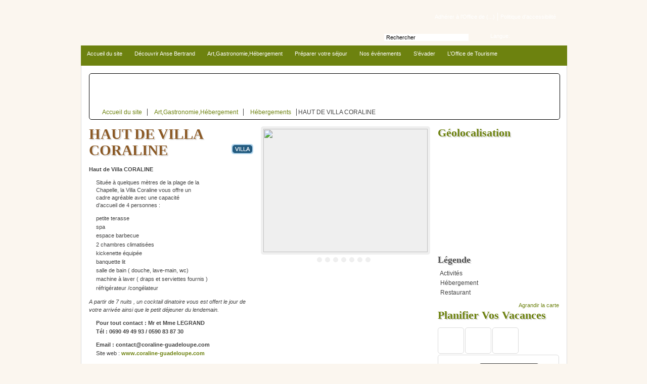

--- FILE ---
content_type: text/html; charset=utf-8
request_url: https://www.ot-ansebertrand.fr/spip.php?article174&id_document=415
body_size: 9062
content:
<!DOCTYPE html PUBLIC "-//W3C//DTD XHTML 1.0 Transitional//EN" "http://www.w3.org/TR/xhtml1/DTD/xhtml1-transitional.dtd">
<html xmlns="http://www.w3.org/1999/xhtml" lang="fr" xml:lang="fr" dir="ltr">




<head>
  <meta http-equiv="content-type" content="text/html; charset=utf-8" />
  <meta name="publisher" content="Office de Municipal de Tourisme d'Anse-Bertrand" />
  <meta http-equiv="cache-control" content="no-cache" />
  <meta http-equiv="expires" content="3600" />
  <meta name="revisit-after" content="2 days" />
  <meta name="robots" content="index,follow" />
  <meta name="author" content="IPEOS I-Solutions" />
  <meta name="generator" content="SPIP" />
  <meta name="distribution" content="global" />
  <meta name="description" content="Située non loin de la plage de la Chapelle" />
  
  
  
  <link rel="schema.DC" href="http://purl.org/dc/elements/1.1/" />
   <meta name="DC.Title" lang="fr" content="HAUT DE VILLA CORALINE" />
  <meta name="DC.Publisher" content="Office de Municipal de Tourisme d'Anse-Bertrand" />
  <meta name="DC.Language" scheme="RFC3066" content="fr" />
  <meta name="DC.Identifier" content="dublin_core" />
  
  
  <meta name="DC.Date.modified" scheme="W3CDTF" 
  content="2012-01-31" />
  <meta name="DC.Description" lang="fr" content="Située non loin de la plage de la Chapelle" />
  <meta name="DC.Subject" 
  content="
  Art,Gastronomie,Hébergement, 
  Hébergements
  " />  
  
  
  
  
  
  
  
  
  <link rel='stylesheet' media='all' href='local/cache-css/99e86574c2319d340391d1605d2cfff7.css' type='text/css' />

  
  
  
  
  
  
  <link rel="icon" type="image/x-icon" href="squelettes/img/favicon.ico" />
  <link rel="shortcut icon" type="images/x-icon" href="squelettes/img/favicon.ico" />
  <link rel="alternate" type="application/rss+xml" title="Syndiquer tout le site" href="https://www.ot-ansebertrand.fr/spip.php?page=backend" />
  
  <title>HAUT DE VILLA CORALINE - Office de Municipal de Tourisme d'Anse-Bertrand</title>
  <!-- Global IE fix to avoid layout crash when single word size wider than column width -->
  <!--[if IE]><style type="text/css"> body {word-wrap: break-word;}</style><![endif]-->
  
  
  


<script type='text/javascript' src='local/cache-js/5b41da94aa97d9d0314305cdbb10390c.js'></script>







<!-- insert_head -->
<!-- Player -->
<script type="text/javascript"><!--
var musicplayerurl="extensions/Lecteur_multimedia/flash/dewplayer.swf";
var key_espace_stop = true;
var image_play="extensions/Lecteur_multimedia/images/playl.gif";
var image_pause="extensions/Lecteur_multimedia/images/pausel.gif";
soundManager.url = "extensions/Lecteur_multimedia/soundmanager/soundmanager2.swf";
soundManager.nullURL = "extensions/Lecteur_multimedia/soundmanager/null.mp3";
var videoNullUrl = "null.flv";
var DIR_PLUGIN_PLAYER = "extensions/Lecteur_multimedia/";//--></script>




<!-- Debut header du Couteau Suisse -->
<script type="text/javascript"><!--
var cs_prive=window.location.pathname.match(/\/ecrire\/$/)!=null;
jQuery.fn.cs_todo=function(){return this.not('.cs_done').addClass('cs_done');};
function lancerlien(a,b){ x='ma'+'ilto'+':'+a+'@'+b; return x; }
var cs_init = function() {
	jQuery('span.spancrypt', this).attr('class','cryptOK').html('&#6'+'4;');
	jQuery("a["+cs_sel_jQuery+"title*='..']", this).each(function () {
		this.title = this.title.replace(/\.\..t\.\./,'[@]');
	});
}
if(typeof onAjaxLoad=='function') onAjaxLoad(cs_init);
if(window.jQuery) {
var cs_sel_jQuery=typeof jQuery(document).selector=='undefined'?'@':'';
var cs_CookiePlugin="https://www.ot-ansebertrand.fr/prive/javascript/jquery.cookie.js";
jQuery(document).ready(function(){
	cs_init.apply(document);
});
}
// --></script>

<style type="text/css">
span.spancrypt {background:transparent url(https://www.ot-ansebertrand.fr/extensions/couteau_suisse/img/mailcrypt/leure.gif) no-repeat scroll 0.1em center; padding-left:12px; text-decoration:none;}
</style><!-- Fin header du Couteau Suisse -->


<!--[if lt IE 7]>
	<script src='extensions/msie_compat/javascript/jquery.ifixpng.js'></script>
	<script type='text/javascript'>//<![CDATA[
		jQuery.ifixpng('rien.gif');		
		function fixie() {
			jQuery('img').ifixpng();
		}
		$(document).ready(function() { fixie(); });
		onAjaxLoad(fixie);	
	//]]></script>
<![endif]-->







<script type="text/javascript"><!--
// Inside the function "this" will be "document" when called by ready() 
// and "the ajaxed element" when called because of onAjaxLoad 
var init_f = function() {
	if (jQuery("a.thickbox,a[type='image/jpeg'],a[type='image/png'],a[type='image/gif']",this).addClass("thickbox").size()) {
		TB_chemin_animation = "https://www.ot-ansebertrand.fr/extensions/thickbox2/circle_animation.gif";
		TB_chemin_close = "https://www.ot-ansebertrand.fr/extensions/thickbox2/close.gif";
		TB_chemin_css = "https://www.ot-ansebertrand.fr/extensions/thickbox2/thickbox.css";
		TB_init(this);
	};
}
//onAjaxLoad is defined in private area only
if(typeof onAjaxLoad == "function") onAjaxLoad(init_f);
if (window.jQuery) jQuery(document).ready(init_f);
// --></script>

<!-- SPIP-Listes v.: 2.0147 -->
<!-- SPIP-Listes / -->

  
  
  
  
</head>
<body class="page_article_hebergement layout3">
 
    <div id="evitement">
  	<ul>
  		<li><a href="#menuprinc">Menu principal</a></li>
  		<li><a href="#menunav">Menu  de navigation rapide</a></li>
  		<li><a href="#recherche">Moteur de recherche</a></li>
  		<li><a href="#corps">Aller au texte</a></li>
  	</ul>
  	
  	
</div>
  <!-- Main Page Container -->
  <div id="page-container">
    <!-- A. HEADER -->      
<div id="header">
  
  <!-- A.1 HEADER TOP -->
  <div id="header-top">
  	<div class="round-border-topleft"></div><div class="round-border-topright"></div>
    <!-- Sitelogo and sitename -->
<div class="sitename">
  <h1>
  <a href="https://www.ot-ansebertrand.fr/" title="Aller sur la page d'accueil"  accesskey="1">
  <img class='left' alt='logo Office de Municipal de Tourisme d&#39;Anse-Bertrand' src="local/cache-vignettes/L50xH50/siteon0-d72ce.png" width='50' height='50' style='height:50px;width:50px;' />
  Office de Municipal de Tourisme d&#8217;Anse-Bertrand
  </a></h1>
  
  
</div>

<!-- Navigation Level 1 -->
<a name="menunav" title="Menu  de navigation rapide"></a>
<div class="nav1">
  <ul>                                                              
    
        <li><a href="spip.php?article12" title="aller a: Adhérer à l&#8217;Office de Tourisme">Adhérer à l’Office de&nbsp;(...)</a></li>
    
     
        <li class="derniere_nav"><a href="spip.php?article23" accesskey="3">Politique d'accessibilit&eacute;</a></li>
    
  </ul>
</div>

<!-- Navigation Level 0 -->
<div class="nav0">

<!-- Search form -->                  
<div class="searchform">
<a name="recherche" title="Moteur de recherche"></a>
  <form action="https://www.ot-ansebertrand.fr/spip.php?page=recherche&amp;lang=fr" method="post"><div>
	<fieldset>
	  
	  <label for="recherche">Moteur de recherche</label>
	  <input id="recherche" name="recherche" accesskey="4" class="field"  value=" Rechercher" onfocus="this.value='';" />
	  <input type="submit" name="button" class="button" title="Lancer la recherche" value="GO!" />
	</fieldset>
  </div></form>
</div>
<div class="lang">
Langue:
  <ul>
    <li lang="fr" xml:lang="fr" dir="ltr" class="fr">
    <a href="https://www.ot-ansebertrand.fr/?date=1247-11&amp;page=calendrier" rel="alternate" hreflang="fr" title="francais">
    francais</a>
    </li>
    
    <li lang="en" xml:lang="fr" dir="ltr" class="en">
    <a href="http://translate.google.com/translate?hl=fr&amp;sl=fr&amp;tl=en&amp;u=https%3A%2F%2Fwww.ot-ansebertrand.fr%2F%3Fdate%3D1247-11%26amp%3Bpage%3Dcalendrier" rel="alternate" hreflang="en" title="english">
    english</a>
    </li>
    
    <li lang="es" xml:lang="es" dir="ltr" class="es">
    <a href="http://translate.google.com/translate?hl=fr&amp;sl=fr&amp;tl=es&amp;u=https%3A%2F%2Fwww.ot-ansebertrand.fr%2F%3Fdate%3D1247-11%26amp%3Bpage%3Dcalendrier" rel="alternate" hreflang="es" title="espanol">
    espanol</a>
    </li>
  </ul>
</div>

</div>  </div>
  
  <!-- A.2 HEADER BOTTOM -->
  <div id="header-bottom">
   
  	<a name="menuprinc" title="Menu principal"></a>
  
    <!-- Navigation Level 2 (Drop-down menus) -->
<div class="nav2">
   
    <a name="menuprinc" title="Menu principal"></a>
  
  <ul>
<li><a href="https://www.ot-ansebertrand.fr?lang=fr">Accueil du site</a></li>

  <li><a href="spip.php?rubrique1">Découvrir Anse Bertrand
  
    <!--[if IE 7]><!--></a><!--<![endif]-->
  
  
  
  
  	<!--[if lte IE 6]><table><tr><td><![endif]-->
  	<ul>
		 
		 
			<li><a href="spip.php?rubrique27">Côté Mer</a></li>
		  
			<li><a href="spip.php?rubrique28">Côté Terre</a></li>
		  
	</ul>
	<!--[if lte IE 6]></td></tr></table></a><![endif]-->
  
  </li>

  <li><a href="spip.php?rubrique2">Art,Gastronomie,Hébergement
  
    <!--[if IE 7]><!--></a><!--<![endif]-->
  
  
  
  
  	<!--[if lte IE 6]><table><tr><td><![endif]-->
  	<ul>
		 
		 
			<li><a href="spip.php?rubrique14">Artisanat et Terroir</a></li>
		  
			<li><a href="spip.php?rubrique38">Les Restaurants</a></li>
		  
			<li><a href="spip.php?rubrique13">Hébergements</a></li>
		  
	</ul>
	<!--[if lte IE 6]></td></tr></table></a><![endif]-->
  
  </li>

  <li><a href="spip.php?rubrique3">Préparer votre séjour
  
    <!--[if IE 7]><!--></a><!--<![endif]-->
  
  
  
  
  	<!--[if lte IE 6]><table><tr><td><![endif]-->
  	<ul>
		 
			<li><a href="spip.php?article21">Prévisions météo</a></li>
		 
			<li><a href="spip.php?article364">Venir à Anse-Bertrand</a></li>
		 
			<li><a href="spip.php?article365">Informations Pratiques</a></li>
		 
		 
	</ul>
	<!--[if lte IE 6]></td></tr></table></a><![endif]-->
  
  </li>

  <li><a href="spip.php?rubrique31">Nos événements
  
  </a>
  
  
  
  </li>

  <li><a href="spip.php?rubrique34">S’évader
  
    <!--[if IE 7]><!--></a><!--<![endif]-->
  
  
  
  
  	<!--[if lte IE 6]><table><tr><td><![endif]-->
  	<ul>
		 
		 
			<li><a href="spip.php?rubrique35">Nos plages et nos criques</a></li>
		  
			<li><a href="spip.php?rubrique36">Les Balades</a></li>
		  
			<li><a href="spip.php?rubrique37">Les Randonnées Pédestres</a></li>
		  
	</ul>
	<!--[if lte IE 6]></td></tr></table></a><![endif]-->
  
  </li>

  <li><a href="spip.php?rubrique4">L’Office de Tourisme
  
    <!--[if IE 7]><!--></a><!--<![endif]-->
  
  
  
  
  	<!--[if lte IE 6]><table><tr><td><![endif]-->
  	<ul>
		 
			<li><a href="spip.php?article7">Le Bonheur Ansois</a></li>
		 
			<li><a href="spip.php?article9">Contacter l’Office de Tourisme</a></li>
		 
			<li><a href="spip.php?article12">Adhérer à l’Office de Tourisme</a></li>
		 
			<li><a href="spip.php?article75">Nos partenaires</a></li>
		 
		 
			<li><a href="spip.php?rubrique15">Espace presse</a></li>
		  
	</ul>
	<!--[if lte IE 6]></td></tr></table></a><![endif]-->
  
  </li>

  <li><a href="spip.php?rubrique8">Autour d’Anse Bertrand
  
    <!--[if IE 7]><!--></a><!--<![endif]-->
  
  
  
  
  	<!--[if lte IE 6]><table><tr><td><![endif]-->
  	<ul>
		 
		 
			<li><a href="spip.php?rubrique9">Personnalités</a></li>
		  
			<li><a href="spip.php?rubrique10">Histoire &amp; légendes</a></li>
		  
			<li><a href="spip.php?rubrique11">Sport et tourisme</a></li>
		  
	</ul>
	<!--[if lte IE 6]></td></tr></table></a><![endif]-->
  
  </li>

</ul>
  
  
  
</div>  </div>

  <!-- A.3 HEADER BREADCRUMBS -->

  <!-- Breadcrumbs -->
  <div id="header-breadcrumbs">
    <div class="breadcrumbs-content" style="background:transparent url(local/cache-gd2/e5bfac95b372fa27b90f196fd12a99ae.jpg ) top left no-repeat;">

    
  
    <ul class="breadcrumbs" >
    <li><a href="https://www.ot-ansebertrand.fr?lang=fr">Accueil du site</a></li>

            
            
            <li><a href="spip.php?rubrique2">Art,Gastronomie,Hébergement</a></li>
            
            <li><a href="spip.php?rubrique13">Hébergements</a></li>
            
            <li>HAUT DE VILLA CORALINE</li>
            

            
            
                  
            
               
                
                   
            
            
            
            
            
            
            
            
    </ul>

</div>  </div>
</div>    <!-- debut_surligneconditionnel -->
    <!-- B. MAIN -->
    <div id="main">
  
      <!-- B.1 MAIN CONTENT -->
      <div id="main-content">
        <a name="corps" title="Corps de la page"></a>

<div class="column2-unit-left">
    <h2 class="pagetitle crayon article-titre-174 ">
    
    HAUT DE VILLA CORALINE
    
    
    
    <span class="type"><span class="content">
    
    Villa
    
    </span></span>
    
    </h2>
    <img class='right clear' alt="" src="local/cache-vignettes/L100xH75/arton174-9d58d.jpg" width='100' height='75' style='height:75px;width:100px;' />
    <div class="crayon article-texte-174 "><p><strong>Haut de Villa CORALINE</strong></p>

<ul class="spip"><li> Située à quelques mètres de la plage de la Chapelle, la Villa Coraline vous offre un  cadre agréable  avec une capacité d&#8217;accueil de 4 personnes&nbsp;:</li></ul>
<ul class="spip"><li> petite terasse</li><li> spa</li><li> espace barbecue</li><li> 2 chambres climatisées</li><li> kickenette équipée</li><li> banquette lit</li><li> salle de bain ( douche,  lave-main, wc)</li><li> machine à laver ( draps et serviettes fournis )</li><li> réfrigérateur /congélateur</li></ul>
<p><i>A partir de 7 nuits , un cocktail dinatoire vous est offert  le jour de votre arrivée ainsi que le petit déjeuner du lendemain.</i>
<strong></p>

<ul class="spip"><li> Pour tout contact&nbsp;: Mr&nbsp;et Mme&nbsp;LEGRAND</li><li> Tél&nbsp;:  0690 49 49  93 / 0590 83 87 30</li></ul>
<ul class="spip"><li> Email&nbsp;: contact<span class='spancrypt'>&nbsp;</span>coraline-guadeloupe.com</strong></li><li> Site web&nbsp;: <a href="http://www.coraline-guadeloupe.com" class='spip_url spip_out' rel='nofollow external'>www.coraline-guadeloupe.com</a></li></ul></div>
    
    <h2>description</h2>
    <div class="crayon article-chapo-174 "><p>Haut de villa tout équipé</p></div>
    
    
    <h2>capacites d hebergement</h2>
    <p>
        
            Adultes: <strong>2</strong>&nbsp;
        
        
        
            Enfants: <strong>2</strong>&nbsp;
        
        
        
    </p>
    
    
    
</div>

<div class="column2-unit-right">



<div class='ajaxbloc env-MfesFdYgvnQW5bLefEgfvSIUSAUPXFlhk6bnIT5v8ztrMGSuOmfoaPKNZdO+uC6cWY46aazoQrWfiUX84PoB5xuFpHOoNxcAF58pOUK0/Yk4acQrTACKLAUmhmeMzfPDk5rT+tgclFHHKOmAPEVBAw1e1sXesOJloBZXRLqA4tIm65Zuhy8b1tsK0Dh2PdmBPI18DQikjFBkYSzK662wPixiGepu7MIF8m2UNLrgm0tEyJb1GuoouCdOllUlb3l8lNPg8+eTXDFFoMHegOL7qEY/xv6AuRklYCwg0mzEWquqoDUf+OZmoyE1tg=='>

    



<div id="documents_portfolio" class="photos_resa">
    
    
    <div id="document_actif">
        <img src='local/cache-gd2/5a5a7ac673c2ca28c1f6d5f489c225b8.jpg' width='325' height='244' style='height:244px;width:325px;' class='logo center' />
    </div>
    

    <div class="vignettes">
    
    <a class="ajax" href="spip.php?article174&amp;id_document=412#document_actif">
    <img src='local/cache-gd2/50dad1cb1390005905e175a94ab52b54.jpg' width='60' height='60' style='height:60px;width:60px;' alt='' /></a>
    
    <a class="ajax" href="spip.php?article174&amp;id_document=414#document_actif">
    <img src='local/cache-gd2/524513c024f2dcac1f8bd8289aef1882.jpg' width='60' height='60' style='height:60px;width:60px;' alt='' /></a>
    
    <a class="ajax" href="spip.php?article174&amp;id_document=415#document_actif">
    <img src='local/cache-gd2/e964ff10c9c46eb4258a1d6fed59e4e6.jpg' width='60' height='60' style='height:60px;width:60px;' alt='' /></a>
    
    <a class="ajax" href="spip.php?article174&amp;id_document=416#document_actif">
    <img src='local/cache-gd2/9bae1fe4467533a5de144b942a1f6cdf.jpg' width='60' height='60' style='height:60px;width:60px;' alt='' /></a>
    
    <a class="ajax" href="spip.php?article174&amp;id_document=417#document_actif">
    <img src='local/cache-gd2/7cb42930060f17a33bd7281420e880cd.jpg' width='60' height='60' style='height:60px;width:60px;' alt='' /></a>
    
    <a class="ajax" href="spip.php?article174&amp;id_document=419#document_actif">
    <img src='local/cache-gd2/ee83bae30fdafdd66659762c492edde7.jpg' width='60' height='60' style='height:60px;width:60px;' alt='' /></a>
    
    <a class="ajax" href="spip.php?article174&amp;id_document=420#document_actif">
    <img src='local/cache-gd2/b8afe6d4d315a297c8f8ab60f7d7675c.jpg' width='60' height='60' style='height:60px;width:60px;' alt='' /></a>
    
    </div>

</div>

</div><!-- ajaxbloc -->
</div>      </div>

      <!-- B.2 MAIN NAVIGATION -->
      <div id="main-navigation">

        <!-- Navigation Level 3 -->
        <div class="round-border-topleft"></div>
	    <h2>G&eacute;olocalisation</h2>
    <a name="geoloc" id="geoloc"></a>
    <script type="text/javascript">
	if (document.namespaces) { // only needed in IE
		document.namespaces.add("v", "urn:schemas-microsoft-com:vml");
	}
	//<![CDATA[
	URLbase = "https://www.ot-ansebertrand.fr/plugins/googlemap_api/";
	URLbaseGis = "https://www.ot-ansebertrand.fr/plugins/gis/";
	MarkerImgBase = "plugins/googlemap_api/img_pack/correxir.png";
	MarkerBaseWidth = "20";
	MarkerBaseHeight = "34";
	
	
	var map1;
	var markerManager1;
	
	
	
		 
			
		 
			
		 
			
	
	
	
	
	
	
	
	
	
	
	
	
	
	
	function load1() {
		if (GBrowserIsCompatible()) {
			// facelo mapa
			map1 = new GMap2(document.getElementById("map1"));
			map1.getContainer().style.overflow='hidden'; 
			
			
			
			
			 
			map1.addControl(new GSmallMapControl());
				 
				map1.addControl(new GMapTypeControl());
				
			
			
			
			map1.setCenter(new GLatLng(16.47, -61.5137), 13, G_SATELLITE_MAP);
			centermap1 = map1.getCenter();
			map1.enableDoubleClickZoom();
			map1.enableContinuousZoom();
			 
			map1.enableScrollWheelZoom();
			markerManager1 = new GMarkerManager(map1);
			
			// Chargement KML si attache a l'article
			
			
			// Chargement KML si attache a la rubrique
			
			
			
			//leemo-lo documento dos marcadores
			// recuperer un eventuel nom de fichier personnalise pour le RSS qui genere les marqueurs
        
         
				jQuery.get('https://www.ot-ansebertrand.fr/spip.php?page=rss-gis', 
                       {limit:50, id_rubrique:13, id_article:174}, 
                       function(xml1){
			
    //xml almacena en un objeto xml los datos recogidos del documento leido
    				jQuery("item", xml1).each(function(item1){
    					var xmlItem1 = xml1.documentElement.getElementsByTagName("item")[item1];
    					agregarMarcador(xmlItem1,'1',0,17,markerManager1,'ombre','');//
    	});
    	markerManager1.refresh();
        
    	
    			});
    		}
		}
		 
		jQuery(document).ready(function(){
			load1();
			
		});
	//]]>
</script>

<div id="map1" class="carte_gis" style="width:100%; height:200px;"></div>

<h3>L&eacute;gende</h3>
<ul class="no-list">

    <li class="clear"><img class='spip_logos' alt="" src="local/cache-vignettes/L20xH20/moton53-fcb8d.png" width='20' height='20' style='height:20px;width:20px;' /> Activités</li>

    <li class="clear"><img class='spip_logos' alt="" src="local/cache-vignettes/L20xH20/moton51-ea43e.png" width='20' height='20' style='height:20px;width:20px;' /> Hébergement</li>

    <li class="clear"><img class='spip_logos' alt="" src="local/cache-vignettes/L20xH20/moton52-30706.png" width='20' height='20' style='height:20px;width:20px;' /> Restaurant</li>

</ul>
<p class="lire_suite"><a href="https://www.ot-ansebertrand.fr/spip.php?page=carte_geoloc">Agrandir la carte</a></p>


<h2>Planifier vos vacances</h2>
<script type="text/javascript">
    $(function() {
        $('#tab_search').tabs({ fxFade: true, fxSpeed: 'fast' });
    });
</script>
<div id="tab_search">
    <ul class="tabs-nav">
        <li><a href="#fragment-1" class="hebergement">hebergements</a></li>
        <li><a href="#fragment-2" class="restaurant">restaurants</a></li>
        <li><a href="#fragment-3" class="activite">activites</a></li>
    </ul>
    <div id="fragment-1" class="tabs-container">
        <form id="hebergement" method="post" action="https://www.ot-ansebertrand.fr/spip.php?page=rubrique&amp;id_rubrique=13">
    <div><input name="page" value="rubrique" type="hidden" />
<input name="id_rubrique" value="13" type="hidden" /><input name='formulaire_action' type='hidden'
		value='hebergements' /><input name='formulaire_action_args' type='hidden'
		value='sbm8dtIgvveJHvvAYM0QCnbOURkbCEONvAx6FtdXY4I/xRsfYjhyf2H4P0G4OG9Suz17zYwTUa/xYwg=' /></div><fieldset>
        <div>
            <label for="nom_hebergement">H&eacute;bergement :</label>
            <input type="text" value="" name="nom_hebergement" id="nom_hebergement" />
        </div>
        
        <div>
            <label for="type_hebergement">Choisissez un type d'h&eacute;bergement</label>
            <select name="type_hebergement" id="type_hebergement">
                <option value=""  selected="selected">Tous</option>
                
                    <option value="6" >Bungalow</option>
                
                    <option value="7" >Chambre d&#8217;hôte</option>
                
                    <option value="8" >Hôtel</option>
                
                    <option value="9" >Résidence Hôtelière</option>
                
                    <option value="10" >Villa</option>
                
            </select>
        </div>
        
        <div>
            <div class="separe-3">
                <label for="chambre_hebergement">Chambres</label><br/>
                <select name="chambre_hebergement" id="chambre_hebergement">
                    
                        <option value="19"  selected="selected">1</option>
                    
                        <option value="20" >2</option>
                    
                        <option value="21" >3</option>
                    
                        <option value="22" >4</option>
                    
                </select>
            </div>  
            
            <div class="separe-3">
                <label for="adultes_hebergement">Adultes</label><br/>
                <select name="adultes_hebergement" id="adultes_hebergement">
                    
                        <option value="12"  selected="selected">2</option>
                    
                        <option value="13" >3</option>
                    
                        <option value="55" >5</option>
                    
                        <option value="14" >10</option>
                    
                        <option value="11" >20</option>
                    
                </select>
            </div>
            
            <div class="separe-3">
                <label for="enfants_hebergement">Enfants</label><br/>
                    <select name="enfants_hebergement" id="enfants_hebergement">
                    <option value=""  selected="selected">0</option>
                    
                        <option value="15" >1</option>
                    
                        <option value="16" >2</option>
                    
                        <option value="17" >3</option>
                    
                        <option value="18" >4</option>
                    
                </select>
            </div>
        </div>
        <input type="submit" value="Chercher" class="button"/>
    </fieldset>
</form>
    </div>
    
    <div id="fragment-2" class="tabs-container">
        <form id="restaurant" method="post" action="https://www.ot-ansebertrand.fr/spip.php?page=rubrique&amp;id_rubrique=14">
    <div><input name="page" value="rubrique" type="hidden" />
<input name="id_rubrique" value="14" type="hidden" /><input name='formulaire_action' type='hidden'
		value='restaurants' /><input name='formulaire_action_args' type='hidden'
		value='h85HzR415798RTFjux/EhtdMvR/H+xPoZguNOY3UhxTr31PBn3xdoPBTNNC4TIXxoiJ4g3TuA6c5c1ML' /></div><fieldset>
        <div>
            <label for="nom_restaurant">restaurant :</label>
            <input type="text" value="" name="nom_restaurant" id="nom_restaurant" />
        </div>
        
        <div class="specialites_restaurant">
            <p>specialites recherchees</p>
            <input name="all_specialites" value="1"  type="checkbox" id="all_specialites" /><label for="all_specialites">toutes les specialites</label><br/>
            
                <input name="specialite-26" value="26"  type="checkbox" id="specialite-26" /><label for="specialite-26">Autres</label><br/>
            
                <input name="specialite-23" value="23"  type="checkbox" id="specialite-23" /><label for="specialite-23">Créole</label><br/>
            
                <input name="specialite-24" value="24"  type="checkbox" id="specialite-24" /><label for="specialite-24">Française</label><br/>
            
                <input name="specialite-25" value="25"  type="checkbox" id="specialite-25" /><label for="specialite-25">Rapide (Snack, Sandwicherie...)</label><br/>
            
        </div>
        <input type="submit" value="Chercher" class="button"/>
    </fieldset>
</form>
    </div>
    
    <div id="fragment-3" class="tabs-container">
        <form id="activite" method="post" action="https://www.ot-ansebertrand.fr/spip.php?page=rubrique&amp;id_rubrique=12">
    <div><input name="page" value="rubrique" type="hidden" />
<input name="id_rubrique" value="12" type="hidden" /><input name='formulaire_action' type='hidden'
		value='activites' /><input name='formulaire_action_args' type='hidden'
		value='sbmmdtIwpveJHWmh+sH3Ih1Knv/jR/rAKZf84K4SUJrTxF3xPY+CYh59JvZTiVwCp68lOtD4gFlx5jY=' /></div><fieldset>
        <div>
            <label for="nom_activite">club association: </label>
            <input type="text" value="" id="nom_activite" name="nom_activite" onfocus="this.value='';" />
        </div>
        
        <div class="types_activites">
            <input name="all_activites" value="1"  type="checkbox" id="all_activites" /><label for="all_activites">toutes les activites</label><br/>
            
                <input name="activite-27" value="27"  type="checkbox" id="activite-27" /><label for="activite-27">Attractions</label><br/>
            
                <input name="activite-54" value="54"  type="checkbox" id="activite-54" /><label for="activite-54">Autres</label><br/>
            
                <input name="activite-29" value="29"  type="checkbox" id="activite-29" /><label for="activite-29">Excursion et activités</label><br/>
            
                <input name="activite-28" value="28"  type="checkbox" id="activite-28" /><label for="activite-28">Shows et Évènements</label><br/>
            
                <input name="activite-30" value="30"  type="checkbox" id="activite-30" /><label for="activite-30">Soirées</label><br/>
            
        </div>
        <input type="submit" value="Chercher" name="search" class="button"/>
    </fieldset>
</form>
    </div>
</div>


<div id="newsletter">
    <p><a href="https://www.ot-ansebertrand.fr/spip.php?page=abonnement">Souscrire &agrave; la newsletter</a></p>
</div>  
      </div>                
    </div>    <!-- finde_surligneconditionnel-->
    </div>
<!-- C. FOOTER AREA -->
<div id="bg_footer">
    <div id="bg_footer_content">
        <div class="bg_footer_content_centre"></div>
        
        <div id="footer"><div class="footer_content">
            <div class="column3-unit-left">
                <div class="content">
                    
                        <h2 class="crayon article-titre-9 ">Contacter l&#8217;Office de Tourisme</h2>
                        <div class="crayon article-texte-9 "><p>Office Municipal de Tourisme d&#8217;Anse Bertrand 
Rue Cheik Anta Diop
 97121 Anse Bertrand</p>

<p><strong>Tél.</strong>&nbsp;: 05 90 85 73 11
<br /><strong>Fax</strong>&nbsp;: 05 90 85 73 11
<br /><a href="https://www.ot-ansebertrand.fr/spip.php?page=contacter_auteur&amp;retour=.%2F%3Fdate%3D3440-05%26amp%3Bpage%3Dcalendrier &amp;s=a%3A2%3A%7Bs%3A2%3A%22s1%22%3Ba%3A2%3A%7Bi%3A0%3Bs%3A6%3A%22orange%22%3Bi%3A1%3Bs%3A2%3A%22fr%22%3B%7Ds%3A2%3A%22s2%22%3Bs%3A4%3A%22omta%22%3B%7D">envoyer un mail</a></p>

<p>Période(s) d&#8217;ouverture&nbsp;: Ouvert toute l&#8217;année 
du lundi au Samedi&nbsp;: 08h00 - 12h30
Lundi au vendredi 14h00 -17h00
Sauf les jours fériés</p></div>
                    
                  
                  <h2>A propos</h2>
                  <ul>
                    
                    
                     
                        <li><a href="spip.php?article8" accesskey="6">Mentions l&eacute;gales</a></li>
                    
                    
                     
                        <li><a href="spip.php?article9" accesskey="5">Contact</a></li>
                    
                        <li class="derniere_nav"><a href="https://www.ot-ansebertrand.fr/spip.php?page=plan&amp;lang=fr" accesskey="2">Plan du site</a></li>
                    </ul>
                </div>
            </div>
            
            <div class="column3-unit-middle">
                <div class="content">
                    
                    
                    
                    <h2>Préparer votre séjour</h2>
                    <ul>
                        
                            <li class="crayon article-titre-365 "><a href="spip.php?article365">Informations Pratiques</a></li>
                        
                            <li class="crayon article-titre-21 "><a href="spip.php?article21">Prévisions météo</a></li>
                        
                            <li class="crayon article-titre-364 "><a href="spip.php?article364">Venir à Anse-Bertrand</a></li>
                        
                    </ul>
                    
                </div>
            </div>
            
            <div class="column3-unit-right">
                <div class="content live">
                    <h2>Vivre &agrave; Anse-Bertrand</h2>
                    
                    
                        
                    
                        
                    
                        
                    
                        
                    
                        
                    
                        
                    
                        
                    
                    
                    
                    
                          <a href="IMG/jpg/gedc0310.jpg" type="image/jpeg" onclick="location.href='spip.php?article0&amp;id_document=575#document_actif';return false;"> 
                        <img src='local/cache-gd2/60bf88c046c664fa76dfa91e36fcd7b9.jpg' width='70' height='47' style='height:47px;width:70px;' alt='' /></a>
                    
                          <a href="IMG/jpg/jalentin_8.jpg" type="image/jpeg" onclick="location.href='spip.php?article0&amp;id_document=208#document_actif';return false;"> 
                        <img src='local/cache-gd2/ce27be09a11aae2bddc8ce6e27c94032.jpg' width='70' height='47' style='height:47px;width:70px;' alt='' /></a>
                    
                          <a href="IMG/jpg/jalentin_6.jpg" type="image/jpeg" onclick="location.href='spip.php?article0&amp;id_document=206#document_actif';return false;"> 
                        <img src='local/cache-gd2/1c4586be5d7560697c058f85492a62c4.jpg' width='70' height='47' style='height:47px;width:70px;' alt='' /></a>
                    
                          <a href="IMG/jpg/mare2.jpg" type="image/jpeg" onclick="location.href='spip.php?article0&amp;id_document=144#document_actif';return false;"> 
                        <img src='local/cache-gd2/5fa03d99b14338493e4e3e5f4f83592b.jpg' width='70' height='47' style='height:47px;width:70px;' alt='' /></a>
                    
                          <a href="IMG/jpg/platform.jpg" type="image/jpeg" onclick="location.href='spip.php?article0&amp;id_document=37#document_actif';return false;"> 
                        <img src='local/cache-gd2/bf30309dcbecc8c032fd5bc4a885b81c.jpg' width='70' height='47' style='height:47px;width:70px;' alt='' /></a>
                    
                          <a href="IMG/jpg/animation_poneys.jpg" type="image/jpeg" onclick="location.href='spip.php?article0&amp;id_document=38#document_actif';return false;"> 
                        <img src='local/cache-gd2/8e968ca3d285750195e20f1a41804e4a.jpg' width='70' height='47' style='height:47px;width:70px;' alt='' /></a>
                    
                          <a href="IMG/jpg/dscn1061.jpg" type="image/jpeg" onclick="location.href='spip.php?article0&amp;id_document=548#document_actif';return false;"> 
                        <img src='local/cache-gd2/a68d0a2c8b965d50c33e01097259b5cf.jpg' width='70' height='47' style='height:47px;width:70px;' alt='' /></a>
                    
                          <a href="IMG/jpg/dscn1059-2.jpg" type="image/jpeg" onclick="location.href='spip.php?article0&amp;id_document=542#document_actif';return false;"> 
                        <img src='local/cache-gd2/429a52c1dd2bec7b4040a2d15198fdc1.jpg' width='70' height='47' style='height:47px;width:70px;' alt='' /></a>
                    
                          <a href="IMG/jpg/dscn1047.jpg" type="image/jpeg" onclick="location.href='spip.php?article0&amp;id_document=541#document_actif';return false;"> 
                        <img src='local/cache-gd2/6f9c0b527eddf64172ff2a4a10e79b80.jpg' width='70' height='47' style='height:47px;width:70px;' alt='' /></a>
                    
                          <a href="IMG/jpg/gedc0314.jpg" type="image/jpeg" onclick="location.href='spip.php?article0&amp;id_document=572#document_actif';return false;"> 
                        <img src='local/cache-gd2/6689283dd0a9ba39d169c7e9008d8690.jpg' width='70' height='47' style='height:47px;width:70px;' alt='' /></a>
                    
                          <a href="IMG/jpg/gedc0293.jpg" type="image/jpeg" onclick="location.href='spip.php?article0&amp;id_document=569#document_actif';return false;"> 
                        <img src='local/cache-gd2/529172c396b780d9496826f0f705b9af.jpg' width='70' height='47' style='height:47px;width:70px;' alt='' /></a>
                    
                          <a href="IMG/jpg/jalentin_7.jpg" type="image/jpeg" onclick="location.href='spip.php?article0&amp;id_document=207#document_actif';return false;"> 
                        <img src='local/cache-gd2/9798736187fffb5ae27ad974d42b314a.jpg' width='70' height='47' style='height:47px;width:70px;' alt='' /></a>
                    
                        
                    
                    
                    
                </div>
            </div>
            
            
            
              <p class="credit">Office de Municipal de Tourisme d&#8217;Anse-Bertrand &copy; 2010-2026 | Tous droits r&eacute;serv&eacute;s
              <a href="http://www.ipeos.net" title="Site d'IPEOS : Services informatiques et internet (nouvelle fen&ecirc;tre)"><img src="squelettes/img/ipeos_project.gif" alt="Site d'IPEOS : Services informatiques et internet"/></a>
              <a href="http://validator.w3.org/check?uri=referer" title="Validate XHTML code (nouvelle fen&ecirc;tre)"><img src="squelettes/img/footer_w3c_xhtml.gif" alt="XHTML Validator"/></a>
              </p>
        </div></div>
    </div>  </div> 
  </body>
</html>



--- FILE ---
content_type: text/css
request_url: https://www.ot-ansebertrand.fr/local/cache-css/99e86574c2319d340391d1605d2cfff7.css
body_size: 12472
content:
/* compact [
	prive/spip_style.css
	squelettes/css/layout_setup.css
	squelettes/css/header.css
	squelettes/css/layout_text.css
	extensions/porte_plume/css/barre_outils.css
	page=barre_outils_icones.css
	extensions/rainette/styles/rainette.css
	extensions/Lecteur_multimedia/player.css
	page=cfg.css
	page=forms_styles.css
	extensions/thickbox2/thickbox.css
	squelettes/css/miltiflex.css
] 88.4% */

/* prive/spip_style.css */
h3.spip{text-align:center;margin-top:2em;margin-bottom:1.4em;font-size:1.15em;font-weight:bold;}
hr.spip{margin:2em auto;}
ol.spip{list-style:decimal;}
blockquote.spip{margin:2em 0;margin-left:1em;padding-left:1em;border-left:1px dotted #aaa;}
blockquote.spip_poesie{margin:2em 0;margin-left:1em;padding-left:1em;border-left:1px solid #aaa;}
blockquote.spip_poesie div{text-indent:-3em;margin-left:3em;}
.spip_code,.spip_cadre{font-family:Courier,"Courier New",monospace;color:#036;}
.spip_cadre{width:99%;background-color:#F4F8F8;border:1px inset;font-size:inherit;}
div.spip_code,.spip_cadre{margin-bottom:1em;}
.spip_surligne{background:#FF6;}
table.spip{max-width:99%;margin-right:auto;margin-left:auto;margin-bottom:1em;border-collapse:collapse;border-spacing:0;line-height:normal;}
table.spip caption{caption-side:top;text-align:center;margin-right:auto;margin-left:auto;font-weight:bold;}
table.spip tr.row_first{background:#FFC;}
table.spip tr.row_odd{background:#EEE;}
table.spip tr.row_even{background:#DDD;}
table.spip th,table.spip td{padding:0.20em 0.40em;text-align:left;border:1px solid;}
table.spip th{vertical-align:bottom;font-weight:bold;}
table.spip td{vertical-align:top;}
table.spip td.numeric{text-align:right;}
img,.spip_logos{margin:0;padding:0;border:0;}
.spip_documents{text-align:center;line-height:normal;}
.spip_documents p{margin:0.10em;padding:0;}
.spip_documents_center{display:block;clear:both;width:100%;margin:1em auto;}
.spip_documents_left{float:left;margin-right:15px;margin-bottom:5px;}
.spip_documents_right{float:right;margin-left:15px;margin-bottom:5px;}
.spip_doc_titre{margin-right:auto;margin-left:auto;font-weight:bold;font-size:0.90em;}
.spip_doc_descriptif{clear:both;margin-right:auto;margin-left:auto;font-size:0.90em;}
.spip_modele{float:right;display:block;padding:1em;border:1px solid;width:180px;}


a.spip_mail{color:#900;}
a.spip_mail:before{content:"\002709";}
a.spip_out{color:#009;}
a.spip_url{color:#009;}
a.spip_glossaire{color:#060;}
a.spip_glossaire:hover{text-decoration:underline overline;}
.on{font-weight:bold;}

/* squelettes/css/layout_setup.css */
*{padding:0;margin:0;} body{font-size:x-small;color:#424242;background:#FBF6EF url("https://www.ot-ansebertrand.fr/squelettes/img/bg_body.png") top left repeat-x;font-family:verdana,arial,sans-serif;}
#page-container{width:960px;margin:0px auto;font-size:1.0em;}
#main{clear:both;width:960px;padding-bottom:5px;background:#FFF url("https://www.ot-ansebertrand.fr/squelettes/img/bg_main.png") top left no-repeat;border-left:1px solid #DBDBDB;border-right:1px solid #DBDBDB;position:relative;z-index:10;font-size:110%;}
#main-content{display:inline;;float:left;width:890px;margin:0 0 0 15px;overflow:visible !important;overflow:hidden;font-size:100%;}
#main-navigation{display:inline;float:left;width:240px;overflow:visible !important;overflow:hidden;}
#bg_footer{background:#4C831E url("https://www.ot-ansebertrand.fr/squelettes/img/bg_footer.png") top left repeat-x;}
#bg_footer_content{width:994px;margin:0 auto;min-height:39.5em;}
#bg_footer_content .bg_footer_content_centre{position:absolute;z-index:1;width:994px;height:517px;margin-top:-250px;background:transparent url("https://www.ot-ansebertrand.fr/squelettes/img/bg_footer_content.png") no-repeat;}
#footer{position:absolute;z-index:2;clear:both;width:960px;margin-left:17px;padding-top:30px;background:transparent url("https://www.ot-ansebertrand.fr/squelettes/img/bg_footer_border.png") repeat-x;font-size:1.0em;overflow:visible !important;overflow:hidden;}
.no-display{display:none;}
.layout2 #main-navigation,.layout4 #main-navigation{float:left;}
.layout3 #main-navigation,.layout5 #main-navigation{float:right;margin-right:15px;}
.layout1 #main-content{width:890px;}
.layout2 #main-content,.layout3 #main-content{width:665px;}
.layout4 #main-content,.layout5 #main-content{width:490px;}
.layout5 #main-content{float:right;margin:0 30px 0 0;}
#main-content .chapo{font-style:italic;}
.layout4 #main-subcontent{float:right;margin:0 15px 0 0;}
.layout5 #main-subcontent{float:left;margin:0 0 0 15px;}
.column1-unit{margin-bottom:10px !important;margin-bottom:5px;}
.column2-unit-left{float:left;margin-bottom:10px !important;margin-bottom:5px;}
.column2-unit-right{float:right;margin-bottom:10px !important;margin-bottom:5px;}
.column3-unit-left{float:left;margin-bottom:10px !important;margin-bottom:5px;}
.column3-unit-middle{float:left;margin-bottom:10px !important;margin-bottom:5px;margin-left:10px;}
.column3-unit-right{float:right;margin-bottom:10px !important;margin-bottom:5px;}
.column2-one-third-left,.column2-two-third-left{float:left;margin-bottom:10px !important;margin-bottom:5px;}
.column2-two-third-right,.column2-one-third-right{float:right;margin-bottom:10px !important;margin-bottom:5px;}
.layout1 .column1-unit{width:890px;}
.layout2 .column1-unit,.layout3 .column1-unit{width:665px;}
.layout4 .column1-unit,.layout5 .column1-unit{width:490px;}
.layout1 .column2-unit-left,.layout1 .column2-unit-right{width:425px;}
.layout2 .column2-unit-left,.layout3 .column2-unit-left,.layout2 .column2-unit-right,.layout3 .column2-unit-right{width:325px;}
.layout4 .column2-unit-left,.layout5 .column2-unit-left,.layout4 .column2-unit-right,.layout5 .column2-unit-right{width:225px;}
.layout1 .column3-unit-left,.layout1 .column3-unit-middle,.layout1 .column3-unit-right{width:270px;}
.layout2 .column3-unit-left,.layout3 .column3-unit-left,.layout2 .column3-unit-middle,.layout3 .column3-unit-middle,.layout2 .column3-unit-right,.layout3 .column3-unit-right{width:215px;}
.layout4 .column3-unit-left,.layout5 .column3-unit-left,.layout4 .column3-unit-middle,.layout5 .column3-unit-middle,.layout4 .column3-unit-right,.layout5 .column3-unit-right{width:137px;}
.layout1 .column2-one-third-left,.layout1 .column2-one-third-right{width:270px;}
.layout1 .column2-two-third-left,.layout1 .column2-two-third-right{width:530px;}
.layout2 .column2-one-third-left,.layout3 .column2-one-third-left,.layout2 .column2-one-third-right,.layout3 .column2-one-third-right{width:250px;}
.layout2 .column2-two-third-left,.layout3 .column2-two-third-left,.layout2 .column2-two-third-right,.layout3 .column2-two-third-right{width:400px;}
.layout4 .column2-one-third-left,.layout5 .column2-one-third-left,.layout4 .column2-one-third-right,.layout5 .column2-one-third-right{width:140px;}
.layout4 .column2-two-third-left,.layout5 .column2-two-third-left,.layout4 .column2-two-third-right,.layout5 .column2-two-third-right{width:260px;}
.subcontent-unit-border{width:183px;margin:0 0 2.0em 0;padding:0 0 5px 0;border:solid 1px rgb(190,190,190);background:rgb(235,235,235);}
.subcontent-unit-border-green{width:183px;margin:0 0 2.5em 0;padding:0 0 10px 0;border:solid 1px rgb(160,214,81);background-color:rgb(217,239,185);}
.subcontent-unit-border-blue{width:183px;margin:0 0 2.5em 0;padding:0 0 10px 0;border:solid 1px rgb(137,170,214);background-color:rgb(213,225,240);}
.subcontent-unit-border-orange{width:183px;margin:0 0 2.5em 0px;padding:0 0 10px 0;border:solid 1px rgb(232,177,13);background-color:rgb(248,224,150);}
.subcontent-unit-noborder{width:185px;margin:0 0 2.5em 0;padding:0 0 10px 0;background:rgb(235,235,235);}
.subcontent-unit-noborder-green{width:185px;margin:0 0 2.5em 0;padding:0 0 10px 0;background-color:rgb(217,239,185);}
.subcontent-unit-noborder-blue{width:185px;margin:0 0 2.5em 0;padding:0 0 10px 0;background-color:rgb(213,225,240);}
.subcontent-unit-noborder-orange{width:185px;margin:0 0 2.5em 0;padding:0 0 10px 0;background-color:rgb(248,224,150);}
.round-border-topleft{width:10px;height:10px;position:absolute;z-index:100;background:url("https://www.ot-ansebertrand.fr/squelettes/img/bg_corner_topleft.gif") no-repeat;margin-top:-1px;margin-left:-2px;}
.round-border-topright{width:10px;height:10px;position:absolute;z-index:100;background:url("https://www.ot-ansebertrand.fr/squelettes/img/bg_corner_topright.gif") no-repeat;margin-top:-1px;margin-left:174px;}
.round-noborder-topleft{width:10px;height:10px;position:absolute;z-index:100;background:url("https://www.ot-ansebertrand.fr/squelettes/img/bg_corner_topleft.gif") no-repeat;margin-top:0px;margin-left:0px;}
.round-noborder-topright{width:10px;height:10px;position:absolute;z-index:100;background:url("https://www.ot-ansebertrand.fr/squelettes/img/bg_corner_topright.gif") no-repeat;margin-top:0px;margin-left:174px;}
#main-navigation .round-border-topleft{width:10px;height:10px;position:absolute;z-index:100;background:url("https://www.ot-ansebertrand.fr/squelettes/img/bg_corner_topleft.gif") no-repeat;margin-top:-1px;margin-left:-1px;}
#main-navigation .round-border-topright{width:10px;height:10px;position:absolute;z-index:100;background:url("https://www.ot-ansebertrand.fr/squelettes/img/bg_corner_topright.gif") no-repeat;margin-top:-1px;margin-left:190px;}
#main-navigation .round-noborder-topleft{width:10px;height:10px;position:absolute;z-index:100;background:url("https://www.ot-ansebertrand.fr/squelettes/img/bg_corner_topleft.gif") no-repeat;margin-top:0px;margin-left:0px;}
#main-navigation .round-noborder-topright{width:10px;height:10px;position:absolute;z-index:100;background:url("https://www.ot-ansebertrand.fr/squelettes/img/bg_corner_topright.gif") no-repeat;margin-top:0px;margin-left:190px;}
#footer h2{clear:both;margin:0 0 0.5em 0;text-transform:uppercase;font-family:Times,"Times New Roman",serif;font-weight:normal;color:#FFF;font-size:200%;}
#footer p{line-height:1.3em;padding-bottom:1.5em;color:#fff;font-size:110%;}
#footer a{text-decoration:none;color:#FFF;}
#footer a:hover{text-decoration:none;color:#E8BC27;}
#footer ul{margin:0;margin-bottom:1.5em;padding:0;}
#footer li{list-style:none;padding-left:15px;line-height:1.5em;font-size:110%;}
#footer p.credit{clear:both;text-align:right;padding:0 10px;}
#footer a img,#footer a:hover img{border:0}
#footer .column3-unit-left,#footer .column3-unit-middle,#footer .column3-unit-right{width:32%;}
#footer .column3-unit-left,#footer .column3-unit-middle{float:left;}
#footer .column3-unit-right{float:right;}
#footer .column3-unit-middle{margin-left:2%;}
#footer .content{padding:10px;}
#footer .live img,#footer .live a img{padding:5px;border:1px solid #DBDBDB;background-color:#EFEFEF;-webkit-border-radius:5px;-moz-border-radius:5px;border-radius:5px;}
#footer .live a:hover img{background-color:#FFF;}
#footer .footer_content{background:transparent url("https://www.ot-ansebertrand.fr/squelettes/img/bg_trans_noir.png");min-height:36.5em;}
#credits{text-align:center;color:rgb(175,175,175);font-weight:bold;}
#credits li{display:inline;list-style:none;}
#credits li.derniere_nav a{border-right:none;}
#credits a{padding-left:5px;padding-right:5px;color:rgb(175,175,175);font-weight:bold;border-right:1px solid rgb(175,175,175);}
#page-container:after,#header:after,#header-bottom:after,#header-breadcrumbs:after,#main:after,#main-navigation:after,#main-content:after,#main-content div:after,#main-subcontent:after{content:".";display:block;height:0;clear:both;visibility:hidden;}
.column1-unit:after,.column2-unit-left:after,.column2-unit-right:after,.column3-unit-left:after,.column3-unit-middle:after,.column3-unit-right:after{content:".";display:block;height:0;clear:both;visibility:hidden;}
.subcontent-unit-border:after,.subcontent-unit-noborder:after{content:".";display:block;height:0;clear:both;visibility:hidden;}
.subcontent-unit-border-blue:after,.subcontent-unit-border-green:after,.subcontent-unit-border-orange:after{content:".";display:block;height:0;clear:both;visibility:hidden;}
.subcontent-unit-noborder-blue:after,.subcontent-unit-noborder-green:after,.subcontent-unit-noborder-orange:after{content:".";display:block;height:0;clear:both;visibility:hidden;} p:after{content:".";display:block;height:0;;visibility:hidden;}
.footer:after{content:".";display:block;height:0;clear:both;visibility:hidden;}
.clear-contentunit{clear:both;height:0.1em;border:none;background:rgb(210,210,210);color:rgb(210,210,210);}
.layout1 .clear-contentunit{width:890px;}
.layout2 .clear-contentunit,.layout3 .clear-contentunit{width:665px;}
.layout4 .clear-contentunit,.layout5 .clear-contentunit{width:490px;}
@media print{#header-top{width:954px;height:80px;background:rgb(240,240,240);overflow:visible !important;overflow:hidden;}}
@media print{#header-breadcrumbs{width:954px;background:transparent;}}
@media print{.nav2{float:left;width:954px;border:none;background:rgb(240,240,240);color:rgb(75,75,75);font-size:1.0em;font-size:130%;}}
@media print{#main{clear:both;width:954px;padding-bottom:30px;background:transparent;}}
@media print{#footer{clear:both;width:954px;height:3.7em;padding:1.1em 0 0;background:rgb(240,240,240);font-size:1.0em;overflow:visible !important;overflow:hidden;}}

/* squelettes/css/header.css */
#evitement{color:#FFF;font-size:110%;width:960px;margin:0 auto;}
#evitement ul{float:right;padding:0 15px 0 0;font-weight:normal;}
#evitement li{display:inline;list-style:none;}
#evitement li a{display:block;float:left;padding:2px 5px 2px 5px;color:#FFF;text-decoration:none;position:absolute;top:-999px;}
#evitement li a:hover,#evitement li a:focus{position:inherit;}
#evitement a:hover,#evitement a:focus{text-decoration:none;color:rgb(255,198,0);}
#header{width:960px;}
#header-top{width:960px;height:9em;overflow:visible;}
#header-bottom{width:962px;}
#header-breadcrumbs{clear:both;width:960px;height:120px;background:#FFF;border-left:1px solid #DBDBDB;border-right:1px solid #DBDBDB;}
.page_sommaire #header-breadcrumbs{height:395px;}
#header .round-border-topleft,#header .round-border-topright{display:none}
a.sitelogo{display:none;}
.sitename{width:320px;height:80px;position:absolute;z-index:1;margin:1em 0 0 1em;overflow:visible;}
.sitename h1{font-weight:normal;font-size:240%;}
.sitename h2,.sitename p{display:none;}
.sitename a{text-indent:-9999px;background:transparent url("https://www.ot-ansebertrand.fr/squelettes/img/logo.png") no-repeat;display:block;width:320px;height:80px;}
.nav0{width:360px;position:absolute;z-index:2;margin:6.2em 0 0 590px;}
.nav0 ul{float:right;padding:0;}
.nav0 li{display:inline;list-style:none;float:right;}
.nav0 li a{padding:0 0 0 3px;}
.nav0 a:hover,.nav0 a:focus{text-decoration:none;}
.nav0 a img{height:20px;border:none;}
.nav0 .searchform,.nav0 .searchform div,.nav0 .searchform form,.nav0 .searchform fieldset{display:inline;}
.nav0 .searchform{float:left;background:transparent url("https://www.ot-ansebertrand.fr/squelettes/img/bg_search.png") no-repeat;width:220px;height:30px;}
.nav0 .searchform fieldset{border:0;}
.nav0 .searchform label{display:none;}
.nav0 .searchform input.field{border:0;background:#FFF;font-size:110%;width:165px;padding:1px;margin:5px 0 0 10px;}
.nav0 .searchform input[type=submit]{text-indent:-9999px;background:none;border:0;width:25px;margin:0;}
.nav0 .searchform input[type=submit]:hover{cursor:pointer;}
.nav0 .lang{float:right;width:140px;color:#FFF;padding-top:3px;font-size:110%;background:transparent url("https://www.ot-ansebertrand.fr/squelettes/img/bg_trans_noir.png");}
.nav0 .lang li{float:left;}
.nav0 .lang li a{width:20px;height:20px;overflow-x:hidden;display:block;text-indent:-9999px;float:left;margin-left:5px;}
.nav0 .lang li.fr a{background:transparent url("https://www.ot-ansebertrand.fr/squelettes/img/lang/fr.png") top left no-repeat;}
.nav0 .lang li.en a{background:transparent url("https://www.ot-ansebertrand.fr/squelettes/img/lang/en.png") top left no-repeat;}
.nav0 .lang li.es a{background:transparent url("https://www.ot-ansebertrand.fr/squelettes/img/lang/es.png") top left no-repeat;}
.nav1{width:570px;position:absolute;z-index:3;margin:25px 0 0 390px;}
.nav1 ul{float:right;padding:0 15px 0 0;font-weight:normal;background:transparent url("https://www.ot-ansebertrand.fr/squelettes/img/bg_trans_noir.png");}
.nav1 li{display:inline;list-style:none;}
.nav1 li a{display:block;float:left;padding:2px 5px 2px 5px;color:#FFF;text-decoration:none;font-size:110%;}
.nav1 a{border-right:1px solid #FFF;}
.nav1 li.derniere_nav a{border-right:none;}
.nav1 a:hover,.nav1 a:focus{text-decoration:none;color:rgb(255,198,0);}
.nav2{white-space:nowrap;float:left;width:962px;height:3.6em;background:#6D820F url("https://www.ot-ansebertrand.fr/squelettes/img/bg_nav2.png") top left repeat-x;color:#FFF;font-size:110%;}
.nav2 ul{list-style-type:none;}
.nav2 ul li{float:left;z-index:auto !important;z-index:1000;}
.nav2 ul li a{float:none !important;float:left;display:block;height:36px;padding:10px 12px 0 12px;text-decoration:none;font-weight:normal;color:#FFF;}
.nav2 ul li ul{display:none;border:none;}
.nav2 ul li:hover,.nav2 ul li:focus{position:relative;}
.nav2 ul li:hover a,.nav2 ul li:focus a{color:rgb(255,198,0);}
.nav2 ul li:hover ul,.nav2 ul li:focus ul{display:block;width:12.0em;position:absolute;z-index:999;top:35px;margin-top:0.1em;left:12px;}
.nav2 ul li:hover ul li a,.nav2 ul li:focus ul li a{white-space:normal;display:block;width:10.0em;height:auto;line-height:1.3em;margin-left:-1px;padding:4px 12px 4px 12px;border-bottom:solid 1px #CCD564;background:transparent url("https://www.ot-ansebertrand.fr/squelettes/img/bg_nav_list.png") top left;font-weight:normal;color:#FFF;}
.nav2 ul li:hover ul li a:hover,.nav2 ul li:focus ul li a:focus{background:transparent url("https://www.ot-ansebertrand.fr/squelettes/img/bg_nav_list_hover.png") top left;text-decoration:none;}
.nav2 table{position:absolute;top:0;left:-1px;border-collapse:collapse;}
.nav2 ul li a:hover,.nav2 ul li a:focus{position:relative;z-index:1000;color:rgb(255,198,0);text-decoration:none;}
.nav2 ul li a:hover ul,.nav2 ul li a:focus ul{display:block;width:12.0em;position:absolute;z-index:999;top:35px;t\op:34px;left:12px;marg\in-top:0.1em;}
.nav2 ul li a:hover ul li a,.nav2 ul li a:focus ul li a{white-space:normal;display:block;w\idth:12.0em;height:1px;line-height:1.3em;padding:4px 12px 4px 12px;border-bottom:solid 1px #CCD564;background:transparent url("https://www.ot-ansebertrand.fr/squelettes/img/bg_nav_list.png") top left;font-weight:normal;color:#FFF;}
.nav2 ul li a:hover ul li a:hover,.nav2 ul li a:focus ul li a:focus{background:transparent url("https://www.ot-ansebertrand.fr/squelettes/img/bg_nav_list_hover.png") top left;text-decoration:none;}
#header-breadcrumbs .photos{width:960px;padding:15px;overflow:hidden;position:absolute;z-index:1;}
#header-breadcrumbs .photos ul{width:930px;height:365px;overflow:hidden;}
#header-breadcrumbs ul#photos li{list-style:none;width:928px;height:363px;border:1px solid #000;text-indent:-9999px;-webkit-border-radius:5px;-moz-border-radius:5px;border-radius:5px;}
#header-breadcrumbs .breadcrumbs-content{position:absolute;z-index:1;margin:15px;border:1px solid #000;width:930px;height:90px;-webkit-border-radius:5px;-moz-border-radius:5px;border-radius:5px;}
#header-breadcrumbs ul.breadcrumbs{position:absolute;width:900px;margin-top:64px;padding:5px 15px;font-size:120%;background:transparent url("https://www.ot-ansebertrand.fr/squelettes/img/bg_header_news.png") top left;}
#header-breadcrumbs ul.breadcrumbs li{list-style:none;display:inline;}
#header-breadcrumbs ul.breadcrumbs li a{padding:0 10px;border-right:1px solid #424242;color:#6D820F;text-decoration:none;}
#header-breadcrumbs ul.breadcrumbs li.before{padding:0 10px 0 5px;margin-right:10px;border-right:1px solid #424242;}
#header-breadcrumbs ul.breadcrumbs li a:hover,#header-breadcrumbs ul.breadcrumbs li a:focus{text-decoration:underline;}
#header-breadcrumbs .searchform{display:none;}
#header-breadcrumbs .news{position:absolute;width:250px;height:363px;margin:16px 0 0 694px;z-index:2;background:transparent url("https://www.ot-ansebertrand.fr/squelettes/img/bg_header_news.png") top left;-webkit-border-radius:5px;-moz-border-radius:5px;border-radius:5px;}
#header-breadcrumbs .news p{float:left;clear:both;padding:10px 10px 0 10px;color:#424242;}
#header-breadcrumbs .news img{float:left;margin-right:5px;}
#header-breadcrumbs .news a img{border:1px solid #DBDBDB;padding:5px;background:#EFEFEF;-webkit-border-radius:5px;-moz-border-radius:5px;border-radius:5px;}
#header-breadcrumbs .news a:hover img{background-color:#FFF;}
#header-breadcrumbs .news a{color:#6D820F;font-weight:bold;text-decoration:none;}
#header-breadcrumbs .news a:hover{text-decoration:underline;}

/* squelettes/css/layout_text.css */
.credits a{border-right:1px solid rgb(200,200,200);}
.credits li.derniere_nav a{border-right:none;}
#main-navigation .loginform{width:160px;margin:-10px 20px 0 20px;}
#main-navigation .loginform p{clear:both;margin:0;padding:0;}
#main-navigation .loginform ul{list-style:none;padding:0;margin:0;}
#main-navigation .loginform ul li{background:none;}
#main-navigation .loginform fieldset{width:160px;border:none;}
#main-navigation .loginform fieldset legend{display:none;}
#main-navigation .loginform label.top{float:left;width:125px;margin:0 0 2px 0;font-size:110%;}
#main-navigation .loginform label.right{float:left;width:125px;margin:5px 0 0 0;padding:0 0 0 3px;;font-size:110%;}
#main-navigation .loginform input.forml,#main-navigation .loginform input{width:158px;margin:0 0 5px 0;padding:0.1em 0 0.2em 0 !important;padding:0.2em 0 0.3em 0;border:solid 1px rgb(200,200,200);font-family:verdana,arial,sans-serif;font-size:110%;}
#main-navigation .loginform input.password{width:158px;margin:0 0 5px 0;padding:0.1em 0 0.2em 0 !important;padding:0.2em 0 0.3em 0;border:solid 1px rgb(200,200,200);font-family:verdana,arial,sans-serif;font-size:110%;}
#main-navigation .loginform input.checkbox{float:left;margin:5px 0 0 0 !important;margin:2px 0 0 -3px;border:none;}
#main-navigation .loginform p.spip_bouton input,#main-navigation .loginform p.bouton input.submit{float:left;width:5.0em;margin:10px 0 5px 0;padding:1px;background:rgb(230,230,230);border:solid 1px rgb(150,150,150);text-align:center;font-family:verdana,arial,sans-serif;color:rgb(150,150,150);font-size:110%;}
#main-navigation .loginform p.spip_bouton input:hover,#main-navigation .loginform p.bouton input.submit:hover{cursor:pointer;border:solid 1px rgb(80,80,80);background:rgb(220,220,220);color:rgb(80,80,80);}
#main-navigation .searchform{width:160px;margin:0 20px 0 20px;}
#main-navigation .searchform fieldset{border:none;}
#main-navigation .searchform input.field{float:left;width:158px;padding:0.1em 0 0.2em 0 !important;padding:0.2em 0 0.3em 0;border:1px solid rgb(200,200,200);font-family:verdana,arial,sans-serif;font-size:120%;}
#main-navigation .searchform input.button{float:left;width:3.0em;margin-top:0.5em;padding:1px;background:rgb(230,230,230);border:solid 1px rgb(150,150,150);text-align:center;font-family:verdana,arial,sans-serif;color:rgb(150,150,150);font-size:120%;}
#main-navigation .searchform input.button:hover{cursor:pointer;border:solid 1px rgb(80,80,80);background:rgb(220,220,220);color:rgb(80,80,80);}
#main-navigation h2{clear:both;margin:0 0 0.5em 0;text-transform:capitalize;font-family:Times,"Times New Roman",serif;color:#6D820F;font-size:200%;text-shadow:2px 2px #DBDBDB;}
#main-navigation h2.titre_nav{font-size:180%;background:#8B5925 url("https://www.ot-ansebertrand.fr/squelettes/img/bg_titre_nav.png") top left repeat-x;color:#FFF;text-shadow:2px 2px #424242;padding-left:5px;-webkit-border-radius:5px;-moz-border-radius:5px;border-radius:5px;}
#main-navigation h2.bleu{color:#235B80;margin-top:2.3em;}
#main-navigation h3{clear:both;margin:1em 0 0.5em 0;color:rgb(80,80,80);font-weight:bold;font-size:160%;font-family:Times,"Times New Roman",serif;text-shadow:2px 2px #DBDBDB;}
#main-navigation p{clear:both;margin:0 10px 10px 20px;color:rgb(80,80,80);line-height:1.3em;}
#main-navigation p.center{text-align:center;}
#main-navigation p.right{text-align:right;}
#main-navigation ul{list-style:none;margin:0.5em 10px 1.0em 20px;}
#main-navigation ul li{margin:5px 0 0.2em 2px;padding:0px 0px 0 11px;background:url("https://www.ot-ansebertrand.fr/squelettes/img/bg_ul_list.png") no-repeat 0 0.4em;line-height:1.2em;font-size:110%;}
#main-navigation ol{margin:0.5em 10px 1.0em 40px !important;margin:0.5em 10px 1.0em 45px;}
#main-navigation ol li{list-style-position:outside;margin:0 0 0.4em 0;font-size:110%;}
#main-navigation ul.nav3{margin:0.5em 0 1.0em 0;font-size:110%;}
#main-navigation ul.nav3 li{margin:0;padding:0 0 0 15px;line-height:2em;background:none;border-bottom:1px solid #EFEFEF;}
#main-navigation ul.nav3 li:hover,#main-navigation ul.nav3 li.on{background:#FAE88D url("https://www.ot-ansebertrand.fr/squelettes/img/bg_nav3_list.png") top left repeat-x;border-color:#FFF;-webkit-border-radius:5px;-moz-border-radius:5px;border-radius:5px;}
#main-navigation ul.nav3 li.on{font-weight:normal;}
#main-navigation ul.nav3 li.ancre_pagination{margin:0;padding:0;border:0;line-height:0;}
#main-navigation ul.nav3 li a{display:block;font-weight:normal;}
#main-navigation ul.nav3 li a:hover{text-decoration:none;}
#main-navigation ul.nav3 li.pagination{text-align:center;font-size:80%;}
#main-navigation ul.nav3 li:hover.pagination,#main-navigation ul.nav3 li:hover.ancre_pagination{background:none;}
#main-navigation ul.nav3 li.pagination a{display:inline;font-weight:bold;}
#main-navigation ul.nav3 li.pagination a:hover{text-decoration:underline;}
#main-content h1{margin:0 0 0.4em 0;padding:0 0 2px 0;font-family:Times,"Times New Roman",serif;color:#8B5925;font-weight:bold;font-size:260%;text-transform:capitalize;text-shadow:2px 2px #DBDBDB;}
#main-content h2{clear:both;margin:0 0 0.5em 0;font-family:Times,"Times New Roman",serif;color:#235B80;font-weight:bold;font-size:200%;text-transform:capitalize;text-shadow:2px 2px #DBDBDB;}
.page_article #main-content h2{text-transform:inherit;}
#main-content h2.pagetitle{margin:0 0 0.4em 0;padding:0 0 2px 0;font-family:Times,"Times New Roman",serif;color:#8B5925;font-weight:bold;font-size:260%;text-transform:capitalize;text-shadow:2px 2px #DBDBDB;}
#main-content h3{clear:both;margin:0 0 0.5em 0;font-family:Times,"Times New Roman",serif;color:#505050;text-shadow:2px 2px #DBDBDB;font-weight:normal;font-size:150%;}
#main-content h1.side{clear:none;}
#main-content h2.side{clear:none;}
#main-content h3.side{clear:none;}
#main-content h4{margin:1.5em 0 1.0em 0;color:rgb(80,80,80);font-family:"trebuchet ms",arial,sans-serif;font-weight:normal;font-size:130%;}
#main-content h5{margin:1.5em 0 1.0em 0;color:rgb(80,80,80);font-family:"trebuchet ms",arial,sans-serif;font-size:120%;}
#main-content h6{margin:1.2em 0 0.2em 0;color:rgb(80,80,80);font-family:"trebuchet ms",arial,sans-serif;font-size:110%;}
#main-content p{margin:0 0 1.0em 0;line-height:1.5em;}
#main-content p.center{text-align:center;}
#main-content p.right{text-align:right;}
#main .details{font-size:90%;color:rgb(80,80,80);}
#main-content p.details{clear:both;margin:-0.25em 0 0.5em 0;line-height:1.0em;font-size:90%;color:rgb(80,80,80);}
#main-content blockquote{clear:both;background-color:rgb(240,240,240);border:1px solid rgb(220,220,220);padding:0.5em 20px;font-size:90%;}
#main-content ul{list-style:none;margin:0.5em 0 1.0em 0;}
#main-content ul li{margin:0 0 0.2em 2px;padding:0 0 0 12px;background:url("https://www.ot-ansebertrand.fr/squelettes/img/bg_ul_list.png") no-repeat 0 0.5em;line-height:1.4em;}
#main-content ul.forum li{background:none;}
#main-content ol{margin:0.5em 0 1.0em 20px !important;margin:0.5em 0 1.0em 25px;}
#main-content ol li{list-style-position:outside;margin:0 0 0.2em 0;line-height:1.4em;}
#main .contactform{width:418px;padding:10px 10px 0 10px;border:solid 1px rgb(200,200,200);background-color:rgb(240,240,240);}
#main .contactform fieldset{padding:20px 0 0 0 !important;padding:0;margin:0 0 20px 0;border:solid 1px rgb(220,220,220);}
#main .contactform fieldset legend{margin:0 0 0 5px !important;margin:0 0 20px 5px;padding:0 2px 0 2px;color:rgb(80,80,80);font-weight:bold;font-size:110%;}
#main .contactform ul{width:398px;padding:0;margin:0;}
#main .contactform ul li{list-style:none;background:none;padding:0;}
#main .contactform label.left{float:left;width:100px;margin:0 0 0 10px;padding:2px;}
#main .contactform label{text-align:left;margin:0;padding:2px;font-size:90%;}
#main .contactform .label{clear:both;display:block;text-align:left;margin:0;padding:2px;font-size:90%;}
#main .contactform select.combo{width:275px;padding:2px;border:solid 1px rgb(200,200,200);font-family:verdana,arial,sans-serif;}
#main .contactform input.field,.contactform ul li input.text,.contactform ul li input.password{width:275px;padding:2px;border:solid 1px rgb(200,200,200);font-family:verdana,arial,sans-serif;display:block;}
#main .contactform textarea,.contactform ul li textarea{width:275px;padding:2px;border:solid 1px rgb(200,200,200);font-family:verdana,arial,sans-serif;}
#main .contactform input.button{float:right;width:9.0em;margin-right:20px;padding:1px !important;padding:0;background:rgb(230,230,230);border:solid 1px rgb(150,150,150);text-align:center;font-family:verdana,arial,sans-serif;color:rgb(150,150,150);}
#main .contactform input.button:hover{cursor:pointer;border:solid 1px rgb(80,80,80);background:rgb(220,220,220);color:rgb(80,80,80);}
#main .contactform input.barre{font-size:12px;}
#main-content table{width:100%;border:1px solid rgb(220,220,220);}
#main-content table tr.even{background-color:rgb(240,240,240);}
#main-content table th{text-align:center;padding:2px 3px;background-color:rgb(220,220,220);}
#main-content table td{padding:2px 3px;}
#main-content p.caption{text-align:center;}
.formsite{width:418px;margin:2.0em 0 0 0;padding:10px 10px 0 10px;border:solid 1px rgb(200,200,200);background-color:rgb(240,240,240);}
.formsite fieldset{padding:20px 0 0 0 !important;padding:0;margin:0 0 20px 0;border:solid 1px rgb(220,220,220);}
.formsite fieldset legend{margin:0 0 0 5px !important;margin:0 0 20px 5px;padding:0 2px 0 2px;color:rgb(80,80,80);font-weight:bold;font-size:110%;}
.formsite ul{padding:0;margin:0;}
.formsite ul li{list-style:none;background:none;padding:0;}
.formsite label.left{float:left;width:100px;margin:0 0 0 10px;padding:2px;font-size:90%;}
.formsite label{text-align:left;margin:0;padding:2px;font-size:90%;}
.formsite select.combo{width:275px;padding:2px;border:solid 1px rgb(200,200,200);font-family:verdana,arial,sans-serif;}
.formsite input.field,.formsite ul li input.text{width:375px;padding:2px;border:solid 1px rgb(200,200,200);font-family:verdana,arial,sans-serif;display:block;}
.formsite textarea,.formsite ul li textarea{width:375px;padding:2px;border:solid 1px rgb(200,200,200);font-family:verdana,arial,sans-serif;}
.formsite input.submit{float:right;width:9.0em;margin-right:20px;padding:1px !important;padding:0;background:rgb(230,230,230);border:solid 1px rgb(150,150,150);text-align:center;font-family:verdana,arial,sans-serif;color:rgb(150,150,150);}
.formsite input.submit:hover{cursor:pointer;border:solid 1px rgb(80,80,80);background:rgb(220,220,220);color:rgb(80,80,80);}
.formsite input.barre{font-size:12px;}
#main-subcontent h1{clear:both;margin:0 0 10px 0;padding:4px 10px 3px 10px;background-color:rgb(190,190,190);font-family:"trebuchet ms",arial,sans-serif;color:rgb(255,255,255);font-weight:bold;font-size:140%;}
#main-subcontent h1.green{clear:both;margin:0 0 5px 0;padding:4px 10px 3px 10px;background-color:rgb(160,214,81);font-family:"trebuchet ms",verdana,arial,sans-serif;color:rgb(255,255,255);font-weight:bold;font-size:140%;}
#main-subcontent h1.blue{clear:both;margin:0 0 5px 0;padding:4px 10px 3px 10px;background-color:rgb(137,170,214);font-family:"trebuchet ms",verdana,arial,sans-serif;color:rgb(255,255,255);font-weight:bold;font-size:140%;}
#main-subcontent h1.orange{clear:both;margin:0 0 5px 0;padding:4px 10px 3px 10px;background-color:rgb(232,177,13);font-family:"trebuchet ms",verdana,arial,sans-serif;color:rgb(255,255,255);font-weight:bold;font-size:140%;}
#main-subcontent h2{clear:both;margin:0 0 10px 0;padding:4px 10px 3px 10px;background-color:rgb(190,190,190);font-family:"trebuchet ms",arial,sans-serif;color:rgb(255,255,255);font-weight:bold;font-size:140%;}
#main-subcontent h2.green{clear:both;margin:0 0 5px 0;padding:4px 10px 3px 10px;background-color:rgb(160,214,81);font-family:"trebuchet ms",verdana,arial,sans-serif;color:rgb(255,255,255);font-weight:bold;font-size:140%;}
#main-subcontent h2.blue{clear:both;margin:0 0 5px 0;padding:4px 10px 3px 10px;background-color:rgb(137,170,214);font-family:"trebuchet ms",verdana,arial,sans-serif;color:rgb(255,255,255);font-weight:bold;font-size:140%;}
#main-subcontent h2.orange{clear:both;margin:0 0 5px 0;padding:4px 10px 3px 10px;background-color:rgb(232,177,13);font-family:"trebuchet ms",verdana,arial,sans-serif;color:rgb(255,255,255);font-weight:bold;font-size:140%;}
#main-subcontent h3{clear:both;margin:1.0em 10px 0.5em 10px;color:rgb(80,80,80);font-weight:bold;font-size:110%;}
#main-subcontent p{clear:both;margin:0 10px 1.0em 10px;color:rgb(80,80,80);line-height:1.3em;font-size:110%;}
#main-subcontent p.center{text-align:center;}
#main-subcontent p.right{text-align:right;}
#main-subcontent ul{list-style:none;margin:0.5em 10px 1.0em 10px;}
#main-subcontent ul li{margin:5px 0 0.2em 2px;padding:0 0 0 11px;background:url("https://www.ot-ansebertrand.fr/squelettes/img/bg_ul_list.png") no-repeat 0 0.4em;line-height:1.2em;font-size:110%;}
.xmain-subcontent ol{margin:0.5em 10px 1.0em 30px !important;margin:0.5em 10px 1.0em 34px;}
#main-subcontent ol{margin:0.5em 10px 1.0em 30px !important;margin:0.5em 10px 1.0em 35px;}
#main-subcontent ol li{list-style-position:outside;margin:0 0 0.4em 0;font-size:110%;}
#main-subcontent .loginform{width:160px;margin:0 10px 0 10px;}
#main-subcontent .loginform p{clear:both;margin:0;padding:0;}
#main-subcontent .loginform fieldset{width:160px;border:none;}
#main-subcontent .loginform label.top{float:left;width:125px;margin:0 0 2px 0;font-size:110%;}
#main-subcontent .loginform label.right{float:left;width:125px;margin:5px 0 0 0;padding:0 0 0 3px;;font-size:110%;}
#main-subcontent .loginform input.field{width:158px;margin:0 0 5px 0;padding:0.1em 0 0.2em 0 !important;padding:0.2em 0 0.3em 0;border:solid 1px rgb(200,200,200);font-family:verdana,arial,sans-serif;font-size:110%;}
#main-subcontent .loginform input.checkbox{float:left;margin:5px 0 0 0 !important;margin:2px 0 0 -3px;border:none;}
#main-subcontent .loginform input.button{float:left;width:5.0em;margin:10px 0 5px 0;padding:1px;background:rgb(230,230,230);border:solid 1px rgb(150,150,150);text-align:center;font-family:verdana,arial,sans-serif;color:rgb(150,150,150);font-size:110%;}
#main-subcontent .loginform input.button:hover{cursor:pointer;border:solid 1px rgb(80,80,80);background:rgb(220,220,220);color:rgb(80,80,80);}
#main-subcontent .searchform{width:160px;margin:0 10px 0 10px;}
#main-subcontent .searchform fieldset{border:none;}
#main-subcontent .searchform input.field{float:left;width:158px;padding:0.1em 0 0.2em 0 !important;padding:0.2em 0 0.3em 0;border:1px solid rgb(200,200,200);font-family:verdana,arial,sans-serif;font-size:120%;}
#main-subcontent .searchform input.button{float:left;width:3.0em;margin-top:0.5em;padding:1px;background:rgb(230,230,230);border:solid 1px rgb(150,150,150);text-align:center;font-family:verdana,arial,sans-serif;color:rgb(150,150,150);font-size:120%;}
#main-subcontent .searchform input.button:hover{cursor:pointer;border:solid 1px rgb(80,80,80);background:rgb(220,220,220);color:rgb(80,80,80);}
#main img.left{float:left;margin:3px 3px 3px 0;}
#main img.center{float:none;display:block;margin:0 auto;}
#main img.right{float:right;margin:3px 0 3px 3px;}
#main-content img.logo{background-color:#EFEFEF;padding:5px;-webkit-border-radius:5px;-moz-border-radius:5px;border-radius:5px;}
#main a{color:#6D820F;font-weight:bold;text-decoration:none;}
#main-content h1 a{color:#6D820F;font-weight:normal;text-decoration:none;}
#main-content h2 a{color:#8B5925;}
#main a:hover{text-decoration:underline;}
#main-content h2 a:hover{text-decoration:none;}
#main-content .bouton_suite{clear:both;float:left;font-weight:90%;background-color:#CDB9A3;-webkit-border-radius:5px;-moz-border-radius:5px;border-radius:5px;}
#main-content .bouton_suite a{display:block;float:left;font-weight:normal;text-transform:uppercase;background-color:#8B5925;color:#FFF;margin:2px;padding:2px 5px;-webkit-border-radius:5px;-moz-border-radius:5px;border-radius:5px;}
#main-content .bouton_suite a:hover{text-decoration:none;}
#main p.pagination{text-align:center;}
#main img.mfx_email{margin:0 0 -2px 0;clear:none;float:none;}
#main img.no-border,#main a img.no-border{border:0;}
#main .lire_suite{clear:both;font-size:100%;margin:0;}
#main p.lire_suite{text-align:right;}
#main p.lire_suite a{font-weight:normal;}
#main .retour_haut_page{clear:both;font-size:100%;padding-top:1.0em;margin-top:0.5em;background:transparent url("https://www.ot-ansebertrand.fr/squelettes/img/puce_fleche_retour.png") bottom left no-repeat;}
#main .retour_haut_page a{display:block;padding-left:17px;text-shadow:1px 1px #DBDBDB;}

/* extensions/porte_plume/css/barre_outils.css */
.markItUp .markItUpHeader a,.markItUp .markItUpTabs a,.markItUp .markItUpFooter a{color:#000;text-decoration:none;}
.markItUp{margin:5px 0 5px 0;clear:both;}
.markItUp .markItUpContainer{margin:0px;padding:0px;}
.markItUp .markItUpEditor{clear:both;display:block;overflow:auto;}
#text_area{height:300px;}
.markItUp .markItUpFooter{margin:0px;padding:0px;width:100%;}
.markItUp .markItUpResizeHandle{overflow:hidden;width:22px;height:5px;margin-left:auto;margin-right:auto;background-image:url("https://www.ot-ansebertrand.fr/extensions/porte_plume/css/images/handle.png");cursor:ns-resize;}
.markItUp .markItUpTabs{text-align:right;padding:1px 1px 0;margin-bottom:-1px;margin-top:3px;overflow:hidden;width:auto;float:right;margin-right:30px;clear:both;}
.markItUp .markItUpTabs a{display:block;float:right;border:1px solid #ccc;margin:0px 1px;padding:3px 4px 2px 4px;background:#f0f0f0;}
.markItUp .markItUpTabs a.on{background:#fff;border-bottom:1px solid #fff;}
.markItUp .markItUpTabs a:hover{background:#fff;}
.markItUp .markItUpPreview{clear:both;border:1px solid #ccc;background:#fff;overflow:auto;padding:1em;}
.markItUp .preview p{margin-bottom:1em;}
.markItUp .preview ul{margin-bottom:1em;margin-top:0.5em;}
.markItUp .preview li{border:none;padding:1px;}
.markItUp .preview .cadre ol,.markItUp .preview .cadre ul{padding:0.5em;}
.markItUp .markItUpHeader{margin:0px;padding:0px;}
.markItUp .markItUpHeader ul{margin:0 !important;padding:0;}
.markItUp .markItUpHeader ul li{list-style:none;float:left;position:relative;clear:none;border:0;margin:0;padding:0;overflow:visible;}
.markItUp .markItUpHeader ul li:first-child{padding-top:0;}
.markItUp .markItUpHeader ul .markItUpDropMenu li{margin-right:0px;background-color:#eee;padding:1px 0px 1px 1px;}
.markItUp .markItUpHeader ul ul{display:none;position:absolute;top:24px;left:-1px;width:150px;z-index:2;padding-top:2px;}
.markItUp .markItUpHeader ul ul li{float:left;}
.markItUp .markItUpHeader ul ul .markItUpDropMenu{background:#F5F5F5 url("https://www.ot-ansebertrand.fr/extensions/porte_plume/css/images/submenu.png") no-repeat 50% 50%;}
.markItUp .markItUpHeader ul .markItUpSeparator{margin:0 6px;width:0px;height:16px;overflow:hidden;}
.markItUp .markItUpHeader ul ul .markItUpSeparator{width:auto;height:1px;margin:0px;}
.markItUp .markItUpHeader ul a{display:block;background-color:#f5f5f5;border:1px solid #ccc;padding:3px;margin-right:1px;}
.markItUp .markItUpHeader ul a b{display:block;background-repeat:no-repeat;width:16px;height:16px;text-indent:-10000px;}
.markItUp .markItUpHeader ul a:hover{border:1px solid #888;background-color:#fff;}

/* page=barre_outils_icones.css */
.markItUp .outil_header1 a b{background-image:url(https://www.ot-ansebertrand.fr/extensions/porte_plume/icones_barre/spt-v1.png);background-position:-10px -226px}
.markItUp .outil_bold a b{background-image:url(https://www.ot-ansebertrand.fr/extensions/porte_plume/icones_barre/spt-v1.png);background-position:-10px -478px}
.markItUp .outil_italic a b{background-image:url(https://www.ot-ansebertrand.fr/extensions/porte_plume/icones_barre/spt-v1.png);background-position:-10px -586px}
.markItUp .outil_stroke_through a b{background-image:url(https://www.ot-ansebertrand.fr/extensions/porte_plume/icones_barre/spt-v1.png);background-position:-10px -946px}
.markItUp .outil_liste_ul a b{background-image:url(https://www.ot-ansebertrand.fr/extensions/porte_plume/icones_barre/spt-v1.png);background-position:-10px -622px}
.markItUp .outil_liste_ol a b{background-image:url(https://www.ot-ansebertrand.fr/extensions/porte_plume/icones_barre/spt-v1.png);background-position:-10px -658px}
.markItUp .outil_indenter a b{background-image:url(https://www.ot-ansebertrand.fr/extensions/porte_plume/icones_barre/spt-v1.png);background-position:-10px -514px}
.markItUp .outil_desindenter a b{background-image:url(https://www.ot-ansebertrand.fr/extensions/porte_plume/icones_barre/spt-v1.png);background-position:-10px -550px}
.markItUp .outil_quote a b{background-image:url(https://www.ot-ansebertrand.fr/extensions/porte_plume/icones_barre/spt-v1.png);background-position:-10px -442px}
.markItUp .outil_link a b{background-image:url(https://www.ot-ansebertrand.fr/extensions/porte_plume/icones_barre/spt-v1.png);background-position:-10px -298px}
.markItUp .outil_notes a b{background-image:url(https://www.ot-ansebertrand.fr/extensions/porte_plume/icones_barre/spt-v1.png);background-position:-10px -334px}
.markItUp .outil_guillemets a b{background-image:url(https://www.ot-ansebertrand.fr/extensions/porte_plume/icones_barre/spt-v1.png);background-position:-10px -910px}
.markItUp .outil_guillemets_simples a b{background-image:url(https://www.ot-ansebertrand.fr/extensions/porte_plume/icones_barre/spt-v1.png);background-position:-10px -802px}
.markItUp .outil_guillemets_de a b{background-image:url(https://www.ot-ansebertrand.fr/extensions/porte_plume/icones_barre/spt-v1.png);background-position:-10px -766px}
.markItUp .outil_guillemets_de_simples a b{background-image:url(https://www.ot-ansebertrand.fr/extensions/porte_plume/icones_barre/spt-v1.png);background-position:-10px -838px}
.markItUp .outil_guillemets_uniques a b{background-image:url(https://www.ot-ansebertrand.fr/extensions/porte_plume/icones_barre/spt-v1.png);background-position:-10px -874px}
.markItUp .outil_caracteres a b{background-image:url(https://www.ot-ansebertrand.fr/extensions/porte_plume/icones_barre/spt-v1.png);background-position:-10px -262px}
.markItUp .outil_a_maj_grave a b{background-image:url(https://www.ot-ansebertrand.fr/extensions/porte_plume/icones_barre/spt-v1.png);background-position:-10px -82px}
.markItUp .outil_e_maj_aigu a b{background-image:url(https://www.ot-ansebertrand.fr/extensions/porte_plume/icones_barre/spt-v1.png);background-position:-10px -154px}
.markItUp .outil_e_maj_grave a b{background-image:url(https://www.ot-ansebertrand.fr/extensions/porte_plume/icones_barre/spt-v1.png);background-position:-10px -190px}
.markItUp .outil_aelig a b{background-image:url(https://www.ot-ansebertrand.fr/extensions/porte_plume/icones_barre/spt-v1.png);background-position:-10px -46px}
.markItUp .outil_aelig_maj a b{background-image:url(https://www.ot-ansebertrand.fr/extensions/porte_plume/icones_barre/spt-v1.png);background-position:-10px -10px}
.markItUp .outil_oe a b{background-image:url(https://www.ot-ansebertrand.fr/extensions/porte_plume/icones_barre/spt-v1.png);background-position:-10px -406px}
.markItUp .outil_oe_maj a b{background-image:url(https://www.ot-ansebertrand.fr/extensions/porte_plume/icones_barre/spt-v1.png);background-position:-10px -370px}
.markItUp .outil_ccedil_maj a b{background-image:url(https://www.ot-ansebertrand.fr/extensions/porte_plume/icones_barre/spt-v1.png);background-position:-10px -118px}
.markItUp .outil_uppercase a b{background-image:url(https://www.ot-ansebertrand.fr/extensions/porte_plume/icones_barre/spt-v1.png);background-position:-10px -730px}
.markItUp .outil_lowercase a b{background-image:url(https://www.ot-ansebertrand.fr/extensions/porte_plume/icones_barre/spt-v1.png);background-position:-10px -694px}
.markItUp .outil_clean a b{background-image:url(https://www.ot-ansebertrand.fr/extensions/porte_plume/icones_barre/spt-v1.png);background-position:-10px -982px}
.markItUp .outil_preview a b{background-image:url(https://www.ot-ansebertrand.fr/extensions/porte_plume/icones_barre/spt-v1.png);background-position:-10px -1018px}
.ajaxLoad{background:white url('https://www.ot-ansebertrand.fr/extensions/crayons/images/searching.gif') top left no-repeat;}

/* extensions/rainette/styles/rainette.css */
.rainette_titre{margin:5px 0 5px 10px;padding:0 0 0 0;}
.rainette_infos{float:left;width:400px;background:#fff;border:2px solid #ddd;margin:4px 0 17px 0;padding:0 0 5px 0;}
.rainette_infos .ville{margin:5px 0 5px 10px;padding:0 0 0 0;}
.rainette_infos .coordonnees{float:left;line-height:12px;padding:0 0 0 10px;}
.rainette_conditions{float:left;width:400px;background:#fcfcfc;border:2px solid #ddd;margin:5px 0 20px 0;padding:0 0 5px 0;}
.rainette_conditions .statut{float:left;width:260px;}
.rainette_conditions .cadre{float:left;width:234px;border:1px solid #ddd;background:#fff;margin:11px 0 0 11px;padding:0 0 5px 0;}
.rainette_conditions .icone{float:left;margin:3px 0 -5px 7px;}
.rainette_conditions .t_reelle{float:left;color:#333;font-size:33px;font-weight:bold;line-height:1em;margin:20px 0 0 15px;}
.rainette_conditions .t_ressentie{float:left;width:95px;color:#333;margin:0 0 0 15px;}
.rainette_conditions .resume{text-align:center;font-weight:bold;padding-top:5px;}
.rainette_conditions .maj{float:left;font-size:10px;color:#000;width:236px;padding:6px 0 0 11px;}
.rainette_conditions .details{float:left;color:#000;line-height:12px;width:134px;padding:12px 5px 5px 1px;}
.rainette_conditions .details span{color:#6E6E6E;font-weight:bold;}
.rainette_previsions_2x12h{float:left;border:2px solid #ddd;border-right:1px solid #ddd;width:596px;margin:5px 0 20px 0;}
.rainette_previsions_2x12h .entete{float:left;height:19px;width:297px;font-weight:bold;background:#fcfcfc;border-bottom:1px solid #ddd;border-right:1px solid #ddd;padding:5px 0 0 0;text-align:center;}
.rainette_previsions_2x12h .cadre{float:left;background:#FFF;}
.rainette_previsions_2x12h .cellule{float:left;width:297px;border-right:1px solid #ddd;}
.rainette_previsions_2x12h .contenu{float:left;width:277px;margin:5px 10px 10px 10px;}
.rainette_previsions_2x12h .icone{float:left;width:110px;height:110px;padding:0 10px 0 10px;}
.rainette_previsions_2x12h .t_reelle{width:137px;float:left;font-weight:bold;font-size:12px;color:#333;margin:10px 0 0 10px;}
.rainette_previsions_2x12h .t_reelle span{font-size:33px;}
.rainette_previsions_2x12h .details{float:left;clear:both;color:#6e6e6e;width:267px;padding:5px 10px 0;}
.rainette_previsions_2x12h .details ul{list-style-type:none;padding:0;margin:0;}
.rainette_previsions_2x12h .details li{margin-left:130px;clear:both;}
.rainette_previsions_2x12h .details li span{margin-left:-130px;float:left;display:inline;font-weight:bold;}
.rainette_previsions_2x12h .maj{border-top:1px solid #ddd;border-right:1px solid #ddd;color:#333;float:left;font-size:10px;padding:4px 0;text-align:center;width:595px;}
.rainette_previsions_24h{float:left;border:1px solid #ddd;width:120px;margin:5px 5px 20px 0;}
.rainette_previsions_24h .jour{height:19px;font-weight:bold;background:#fcfcfc;width:120px;border-bottom:1px solid #ddd;padding:5px 0 0 0;text-align:center;}
.rainette_previsions_24h .date{height:19px;font-weight:bold;background:#fcfcfc;width:120px;border-bottom:1px solid #ddd;padding:5px 0 0 0;text-align:center;}
.rainette_previsions_24h .contenu{width:120px;border:0;padding:10px 0 10px 0;text-align:center;min-height:20em;}
*html .rainette_previsions_24h .contenu{height:20em;}
.rainette_previsions_24h .icone{margin-bottom:10px;}
.rainette_previsions_24h .t_reelle{font-weight:bold;margin:0 5px 10px 5px;min-height:35px}
.rainette_previsions_24h .resume{font-weight:bold;margin:0 5px 10px 5px;min-height:45px}
.rainette_previsions_24h .details{font-weight:normal;margin:0 5px 10px 5px;}
.rainette_previsions_24h .details ul{list-style-type:none;padding:0;margin:0;}

/* extensions/Lecteur_multimedia/player.css */
div.movieContainer{top:0;}
.radiobox{margin:10px 0px 10px 0px;padding:0px;width:200px;font-size:9px;font-family:verdana,sans-serif;color:#999;}
.controles{cursor:pointer;text-align:right;margin-bottom:5px;}
.playliste{list-style-type:none;padding:3px;margin:0;border:1px solid #ccc;}
.radiobox a,.radiobox a:hover{text-decoration:none;font-family:verdana,sans-serif;color:#999;}
.radiobox li.over{background:#e6e6e6;}
.playliste_pagination{margin:5px 0px 0px 0px;border:1px solid #ccc;}
ul.playliste li{cursor:pointer;}
.radiobox li.play_on{background:#e6e6e6;}
span.play_{cursor:pointer;}
span.play_on{cursor:pointer;}
#scrollbar{clear:both;height:5px;margin:5px 0px;border:1px solid white;background-color:white;position:relative;cursor:pointer;}
#loading{margin:0px;padding:0px;height:5px;background-color:#ccc;width:0%;position:absolute;left:0px;top:0px;font-size:0.3em;z-index:10;}
#position{margin:0px;padding:0px;height:5px;background-color:#e74455;width:0%;position:absolute;left:0px;top:0px;font-size:0.3em;z-index:20;}
div#now_playing{width:120px;height:13px;text-align:left;}
#scroller_container{position:relative;float:left;width:120px;height:13px;overflow:hidden;border:1px solid #ccc;}
#scroller{width:120px;height:13px;position:absolute;left:0;top:0;margin:0;}
#scroller_container{overflow:auto;}
#player{background-color:#e9f6ff;color:#000;height:20px;width:200px;border:solid 1px #ccc;}
#player .button{width:20px;height:20px;background-repeat:no-repeat;background-position:2px 2px;float:left;}
#player .button a{display:block;height:20px;text-indent:-100em;overflow:hidden;}

/* page=cfg.css */
.cfg_arbo h5{padding:0.2em 0.2em;margin:0.2em 0;cursor:pointer;}
.cfg_arbo ul{border:1px solid #ccc;margin:0;padding:0.2em 0.5em;list-style-type:none;}
.crayon-icones em.crayon-config{background:url("https://www.ot-ansebertrand.fr/extensions/crayons/images/crayon20.png") no-repeat;height:20px;width:20px;cursor:pointer;display:none;}
.crayon-changed em.crayon-config{display:none;}
body.cfg #page .formulaire_spip{margin-bottom:2em;}
.formulaire_configurer p.boutons .save{color:#3E7735;}
.formulaire_configurer p.boutons .delete{color:#803923;float:left;}
.formulaire_configurer p.boutons .reset{font-size:1em;margin-top:3px;margin-right:5px;font-weight:bold;color:#666;float:left;}

/* page=forms_styles.css */
.spip_forms form label{float:none;}
.spip_forms h2{margin:.2em;color:#543E29;}
.spip_forms{color:black;margin:0px;margin-bottom:16px;padding:6px;font-family:Verdana,Arial,Helvetica,sans-serif;font-weight:normal;border-left:3px solid #963;}
.spip_forms form{border:0;margin:0;padding:.5em 0 0 0;}
.spip_forms div.spip_descriptif{border:0;margin:0;clear:both;}
.spip_forms h3{float:none;text-align:left;}
.spip_forms legend{font-size:1.15em;padding:5px;}
.spip_forms .spip_form_champ{margin-bottom:0;display:block;clear:both;margin-top:1em;}
.spip_forms .spip_form_label{font-weight:bold;text-align:left;color:#494949;display:block;}
.spip_forms .spip_form_label label,.spip_forms .spip_form_label .label{text-align:left;font-weight:bold;color:#494949;}
.spip_forms .spip_form_label_obligatoire{font-weight:normal;font-style:italic;font-size:.9em;}
.spip_forms .obligatoire_oublie{color:red;}
.spip_forms .spip_form_label_details{display:block;font-style:italic;text-align:left;}
.spip_forms .spip_form_choix_multiple{display:block;}
.spip_forms .spip_form_choix_unique input,.spip_forms .spip_form_choix_unique input.fondo,.spip_forms .spip_form_choix_unique input.fondl{width:auto;}
.spip_forms .spip_form_choix_unique label{margin:0 0 5px 0;}
.spip_forms .spip_form_choix_multiple input,.spip_forms .spip_form_choix_multiple input.fondo,.spip_forms .spip_form_choix_multiple input.fondl,ul.choix_mots li input{width:auto;margin:0 5px 0 0;}
.spip_forms ul.choix_mots,.spip_forms ul.spip_form_choix_multiple,.spip_forms ul.spip_form_choix_unique{list-style:none;float:left;padding-left:5px;width:45%;}
.spip_forms .spip_sondage{margin:auto;}
.spip_forms .spip_form_erreur{font-weight:bold;color:red;}
.spip_forms .spip_form_ok{font-weight:bold;background:#262626;color:#F1F1F1;margin:1em 0 0 0;padding:.6em;}
.spip_forms .spip_form_ok a{color:#FFF9E2;}
.spip_forms .spip_form_ok a:hover{color:#DEB55E;}
.spip_forms .spip_form_ok_confirmation{display:block;}
.spip_forms .spip_sondage strong{display:block;clear:both;margin-left:5px;color:#494949;}
.spip_forms .spip_sondage .ligne_nom{width:19%;text-align:right;padding-right:1%;}
.spip_forms .spip_sondage .ligne_nom:after{content:":";}
.spip_forms .spip_sondage ligne.chiffres{color:#525252;}
.spip_forms .spip_sondage .ligne_barre{height:16px;background:url("https://www.ot-ansebertrand.fr/ligne.gif") repeat-x;border:1px solid black;width:80%;}
.spip_forms .spip_sondage .sondage_table{display:table;width:100%;}
.spip_forms .spip_sondage .sondage_ligne{display:table-row;}
.spip_forms .spip_sondage .sondage_ligne > div{display:table-cell;vertical-align:middle;padding:2px;white-space:nowrap;}
.spip_forms .forml,.spip_forms .formo{width:85%;border-bottom:solid 1px #E2CEC1;border-right:solid 1px #E2CEC1;border-top:1px solid #AF896F;border-left:1px solid #AF896F;font-size:1em;padding:.25em;}
.spip_forms .forml,.spip_forms .fondl{background:#FFFDE7;color:#4A4336;width:85%;}
.spip_forms .formo,.spip_forms .fondo{background-color:white;color:#4A4336;width:85%;}
.spip_forms .champ_obli_oubli{border:2px solid red;}
.spip_forms form .forml-focus,.spip_forms form input.forml-focus:focus,.spip_forms form textarea.forml-focus:focus,.forml-focus{border-bottom:solid 1px #C9AB97;border-right:solid 1px #C9AB97;border-top:1px solid #81593E;border-left:1px solid #81593E;background:#FFF2C8;color:#433817;font-weight:normal;font-size:1em;padding:.25em;width:85%;}
.spip_forms form .formo-focus,.spip_forms form input.formo-focus:focus,.spip_forms form textarea.formo-focus:focus,.spip_forms .formo-focus{border-bottom:solid 1px #C9AB97;border-right:solid 1px #C9AB97;border-top:1px solid #81593E;border-left:1px solid #81593E;background:#FFF9EE;color:#433817;font-weight:normal;font-size:1em;padding:.25em;width:85%;}
.spip_forms form .champ_obli_oubli-focus,form input.champ_obli_oubli-focus:focus,form textarea.champ_obli_oubli-focus:focus{border-top:solid 2px #980F1B;border-left:solid 2px #980F1B;border-bottom:2px solid #F3192B;border-right:2px solid #F3192B;background:#FFF2C8;color:#4D161B;font-weight:normal;font-size:1em;padding:.25em;}
.spip_forms .spip_bouton input{border:1px solid #563033;cursor:pointer;padding:.4em;background:#F0E6DC;font-family:Verdana,Arial,Helvetica,sans-serif;font-weight:bold;font-size:1em;width:100px;color:#4A4336;}
.spip_forms fieldset{border:1px none #8F8181;padding:.4em .4em .4em 1em;margin:.5em 0 .5em 0;border-top-style:dashed;border-left:6px solid #c96;border-top-color:#c96;}
.spip_forms a.resultats_sondage{display:block;float:right;background:#FFFBED;color:#444040;padding:.2em;border:1px solid #A07D7A;text-decoration:none;}
.spip_forms a.resultats_sondage:hover{background:#444040;color:#F8F5EC;text-decoration:none;}
.spip_forms p.spip_form_ok,.spip_forms p.spip_form_erreur,.spip_forms form{clear:both;}
span.nettoyeur{clear:both;line-height:1px;font-size:1px;display:block;}
span.erreur{display:block;}
span.donnees{display:block;border-left:5px solid #999;padding-left:1em;padding-top:1em;border-bottom:1px dashed #666;padding-bottom:0.4em;overflow:hidden;}
span.donnee-champ{display:block;clear:left;}
span.donnee-champ-label{width:150px;display:block;float:left;}
span.donnee-champ-data{display:block;margin-left:160px;}
span.nettoyeur{clear:both;}
div.liste{clear:both;width:auto;}
.highlight{background-color:#3D3D3D;font-weight:bold;}
.donnees th{vertical-align:middle;background-repeat:no-repeat;border-left:1px solid #FFF;border-right:1px solid #000;border-top:1px solid #FFF;height:auto;padding:0px;margin:0px;height:34px;}
.donnees th.neutre{padding-left:0px;background:url("https://www.ot-ansebertrand.fr/extensions/forms_et_tables_2_0/img_pack/header.png") repeat-x left bottom;}
.donnees th.header{padding-left:15px;background:url("https://www.ot-ansebertrand.fr/extensions/forms_et_tables_2_0/img_pack/header-bg.png") no-repeat left bottom;}
.donnees th.headerSortUp{padding-left:15px;background:url("https://www.ot-ansebertrand.fr/extensions/forms_et_tables_2_0/img_pack/header-asc.png") no-repeat left bottom;}
.donnees th.headerSortDown{padding-left:15px;background:url("https://www.ot-ansebertrand.fr/extensions/forms_et_tables_2_0/img_pack/header-desc.png") no-repeat left bottom;}
.donnees td .numerique{width:100%;text-align:right;display:block;}
#sorting div{font-weight:bold;}
#filter{text-align:left;width:auto;padding:5px;background-color:transparent;border:1px solid #888;display:none;float:right;}
#filter p{text-align:left;padding:5px;margin:0px;float:left;}
#filter div{text-align:center;float:left;}
.filterIcon{width:20px;height:16px;text-align:center;background:url("https://www.ot-ansebertrand.fr/extensions/forms_et_tables_2_0/filter.gif") no-repeat center left;float:right;cursor:pointer;}
.sorter{padding-right:10px;text-decoration:underline;cursor:pointer;float:left;}
div.puce_forms_donnee{position:relative;height:11px;width:11px;}
div.puce_forms_donnee_fixe{position:absolute;}
div.puce_forms_donnee_popup{position:absolute;visibility:hidden;margin-top:-1px;top:0;border:1px solid #666;background-color:#ccc;z-index:10;}
div.puce_forms_donnee_popup img{padding:1px;border:none;}
div.puce_forms_donnee_popup{width:45px;}
a.date-picker{width:26px;height:26px;border:none;color:#fff;padding:0;margin:0;float:left;overflow:hidden;cursor:pointer;background:url("https://www.ot-ansebertrand.fr/extensions/forms_et_tables_2_0/img_pack/select_day_26.gif") no-repeat;}
a.date-picker span{margin:0 0 0 -2000px;}
div.date-picker-holder{position:relative;}
div.date-picker-holder input{float:left;}
div.popup-calendar *{margin:0;padding:0;}
div.popup-calendar{display:none;position:absolute;z-index:2;top:0;left:-16px;padding:4px;border:2px solid #000;background:#fff;color:#000;overflow:hidden;width:163px;font-size:0.8em;}
html>body div.popup-calendar{left:99px;}
div.popup-calendar iframe{display:none;display:block;position:absolute;top:0;left:0;z-index:-1;filter:mask();width:3000px;height:3000px;}
div.popup-calendar div.link-close{float:right;}
div.popup-calendar div.link-prev{float:left;}
div.popup-calendar h3{font-size:1.1em;font-weight:bold;margin:2px 0 5px 3px;}
div.popup-calendar div.link-next{float:right;}
div.popup-calendar div a{padding:1px 2px;color:#000;}
div.popup-calendar div a:hover{background-color:#000;color:#fff;}
div.popup-calendar table{margin:0;}
* html div.popup-calendar table{display:inline;}
div.popup-calendar table th,div.popup-calendar table td{background:#eee;width:21px;height:17px;text-align:center;}
div.popup-calendar table td.inactive{color:#aaa;padding:1px 0 0;}
div.popup-calendar table td a{display:block;border:1px solid #eee;width:19px;height:15px;text-decoration:none;color:#333;}
div.popup-calendar table td.today a{border-color:#aaa;}
div.popup-calendar table td a.selected,div.popup-calendar table td a:hover{background:#333;color:#fff;}
.formInfo a,.formInfo a:active,formInfo a:visited{background-color:#f66;font-size:1.3em;font-weight:bold;padding:1px 2px;margin-left:5px;color:#FFF;text-decoration:none;float:right;}
.formInfo a:hover{color:#600;text-decoration:none;}
#JT_arrow_left{background-image:url("https://www.ot-ansebertrand.fr/extensions/forms_et_tables_2_0/img_pack/arrow_left.gif");background-repeat:no-repeat;background-position:left top;position:absolute;z-index:101;left:-12px;height:23px;width:10px;top:-3px;}
#JT_arrow_right{background-image:url("https://www.ot-ansebertrand.fr/extensions/forms_et_tables_2_0/img_pack/arrow_right.gif");background-repeat:no-repeat;background-position:left top;position:absolute;z-index:101;height:23px;width:11px;top:-2px;}
#JT{position:absolute;z-index:100;border:2px solid #CCC;background-color:#fff;}
#JT_copy{padding:10px 10px 10px 10px;color:#333;}
.JT_loader{background-image:url("https://www.ot-ansebertrand.fr/extensions/forms_et_tables_2_0/img_pack/loader.gif");background-repeat:no-repeat;background-position:center center;width:100%;height:12px;}
#JT_close_left{background-color:#CCC;text-align:left;padding-left:8px;padding-bottom:5px;padding-top:2px;font-weight:bold;}
#JT_close_right{background-color:#CCC;text-align:left;padding-left:8px;padding-bottom:5px;padding-top:2px;font-weight:bold;}
#JT_copy p{margin:3px 0;}
#JT_copy img{padding:1px;border:1px solid #CCC;}
.jTip{cursor:help;}

/* extensions/thickbox2/thickbox.css */
html,body{min-height:100%;height:auto !important;height:100%;}
html{padding:0}
#TB_window{font:10px Verdana,Helvetica,sans-serif;}
#contentPad{margin:20px;}
#TB_overlay{position:absolute;z-index:100;width:100%;height:100%;top:0;left:0;min-height:100%;background-color:#000;filter:alpha(opacity=60);-moz-opacity:0.6;opacity:0.6;}
#TB_load{display:none;}
#TB_window{position:absolute;background:#fff;z-index:102;color:#000;display:none;text-align:left;}
#TB_window img{display:block;margin:10px 0 10px 10px;border:none;}
#TB_legend{position:relative;}
#TB_legend img{margin:0;}
#TB_caption{padding:10px 35px 10px 10px;font-weight:bold;text-align:left;}
#TB_secondLine{font:10px Arial,Helvetica,sans-serif;padding:0px 35px 10px 10px;color:#666;}
#TB_closeWindow{padding:0;margin:0;width:26px;height:26px;top:0px;right:10px;position:absolute;padding-bottom:0.7em;text-align:right;}
#TB_ajaxWindowTitle{float:left;padding:7px 0 5px 10px;margin-bottom:1px;}
#TB_closeAjaxWindow{padding:5px 10px 7px 0;margin-bottom:1px;text-align:right;}
#TB_ajaxContent{clear:both;padding:2px 15px 15px 15px;overflow:auto;text-align:left;line-height:1.4em;}
#TB_load{position:absolute;display:none;height:100px;width:100px;z-index:101;}
#TB_HideSelect{z-index:99;position:absolute;top:0;left:0;background-color:#fff;border:none;filter:alpha(opacity=0);-moz-opacity:0;opacity:0;}
#TB_iframeContent{clear:both;border:none;margin-bottom:-1px;margin-top:1px;_margin-bottom:1px;}

/* squelettes/css/miltiflex.css */
#main-content h3.spip{margin:1em 0 0.2em 0;text-align:center;font-weight:bold;clear:none;}
.page_rubrique #main-content h3.spip{font-weight:normal;text-align:left;margin:0 0 0.5em 0;}
.page_article_hebergement #main-content h3.spip{text-align:left;}
#documents_portfolio a{float:left;}
#documents_portfolio.photos_resa a{float:none;}
.forum ul li{font-size:100%;}
.forum .forum-fil{margin-bottom:2.5em;}
.forum-message{border:1px solid rgb(220,220,220);}
.forum-chapo{background:rgb(240,240,240);padding:0.5em 1em;font-size:100%;}
.forum-texte{padding:1em 1em 0.5em 1em;font-size:80%;}
.forum blockquote{border-left:1px solid rgb(234,239,247);margin:1em 2em;padding-left:2em;}
.erreur_message{color:rgb(255,0,0);}
table.spip_barre{table-layout:auto!important;margin:0.2em!important;background:transparent!important;}
table.spip_barre td{height:auto;border:0!important;padding:0!important;background:transparent!important;}
table.spip_barre a:hover img{background:rgb(250,250,250);border:1px solid rgb(240,240,240);}
table.spip_barre img{border:1px outset rgb(240,240,240);background:rgb(250,250,250);padding:0;margin:1px;float:none;}
spip_forms{width:418px;margin:2.0em 0 0 0;padding:10px 10px 0 10px;border:solid 1px rgb(200,200,200);background-color:rgb(240,240,240);}
spip_forms fieldset{padding:20px 0 0 0 !important;padding:0;margin:0 0 20px 0;border:solid 1px rgb(220,220,220);}
spip_forms fieldset legend{margin:0 0 0 5px !important;margin:0 0 20px 5px;padding:0 2px 0 2px;color:rgb(80,80,80);font-weight:bold;font-size:130%;}
spip_forms label.left{float:left;width:100px;margin:0 0 0 10px;padding:2px;font-size:110%;}
spip_forms select.combo{width:275px;padding:2px;border:solid 1px rgb(200,200,200);font-family:verdana,arial,sans-serif;font-size:110%;}
spip_forms input.forml,spip_forms input.formo{width:375px;padding:2px;border:solid 1px rgb(200,200,200);font-family:verdana,arial,sans-serif;font-size:110%;}
spip_forms textarea{width:375px;padding:2px;border:solid 1px rgb(200,200,200);font-family:verdana,arial,sans-serif;font-size:110%;}
spip_forms p.spip_bouton input{float:right;width:9.0em;margin-right:20px;padding:1px !important;padding:0;background:rgb(230,230,230);border:solid 1px rgb(150,150,150);text-align:center;font-family:verdana,arial,sans-serif;color:rgb(150,150,150);font-size:110%;}
spip_forms spip_bouton p.input:hover{cursor:pointer;border:solid 1px rgb(80,80,80);background:rgb(220,220,220);color:rgb(80,80,80);}
#main .vignettes_portfolio img{clear:both;float:left;margin:3px 10px 7px 0;padding:1px;border:1px solid rgb(150,150,150);}
.spip_documents_center img{float:none!important;}
#tab_search{margin-bottom:1em;}
#tab_search .tabs-hide{display:none;}
#tab_search ul.tabs-nav{padding:0;margin:0;}
#tab_search ul.tabs-nav li{display:inline;background:none;background-color:#DBDBDB;padding:0;}
#tab_search ul.tabs-nav li a{background-color:#FFF;border-bottom:0;display:block;float:left;text-indent:-9999px;width:50px;height:50px;margin:0 2px 2px 0;border:1px solid #DBDBDB;-webkit-border-radius:5px;-moz-border-radius:5px;border-radius:5px;}
#tab_search ul.tabs-nav li.tabs-selected a{background-color:#FFF;}
#tab_search ul.tabs-nav li a.hebergement{background:#FFF url("https://www.ot-ansebertrand.fr/squelettes/img/logo_hebergement_gris.png") no-repeat;}
#tab_search ul.tabs-nav li a.restaurant{background:#FFF url("https://www.ot-ansebertrand.fr/squelettes/img/logo_restaurant_gris.png") no-repeat;}
#tab_search ul.tabs-nav li a.activite{background:#FFF url("https://www.ot-ansebertrand.fr/squelettes/img/logo_activites_gris.png") no-repeat;}
#tab_search ul.tabs-nav li.tabs-selected a.hebergement{background:#FFF url("https://www.ot-ansebertrand.fr/squelettes/img/logo_hebergement_vert.png") no-repeat;}
#tab_search ul.tabs-nav li.tabs-selected a.restaurant{background:#FFF url("https://www.ot-ansebertrand.fr/squelettes/img/logo_restaurant_vert.png") no-repeat;}
#tab_search ul.tabs-nav li.tabs-selected a.activite{background:#FFF url("https://www.ot-ansebertrand.fr/squelettes/img/logo_activites_vert.png") no-repeat;}
#tab_search .tabs-container{clear:both;padding:5px;border:1px solid #DBDBDB;-webkit-border-radius:5px;-moz-border-radius:5px;border-radius:5px;}
#tab_search fieldset{border:0;}
#tab_search label{color:#424242;}
#tab_search input[type=text]{width:10em;border:1px solid #424242;color:#424242;font-size:100%;padding:2px 4px;-webkit-border-radius:5px;-moz-border-radius:5px;border-radius:5px;}
#tab_search div{margin-bottom:1em;}
#tab_search select{font-size:100%;}
#tab_search div.types_activites,#tab_search div.specialites_restaurant{border-top:1px dotted #DBDBDB;padding-top:1em;}
#tab_search input[type=submit]{background:#8B5925 url("https://www.ot-ansebertrand.fr/squelettes/img/bg_submit.png") top left repeat-x;color:#FFF;border:1px solid #DBDBDB;-webkit-border-radius:5px;-moz-border-radius:5px;border-radius:5px;}
#tab_search input[type=submit]:hover{cursor:pointer;}
div.separe-3{width:32%;margin-left:1%;float:left;}
#meteo{float:left;width:230px;padding:5px;margin-bottom:1em;color:#8B5925;text-shadow:1px 1px #DBDBDB;border:1px solid #DBDBDB;-webkit-border-radius:5px;-moz-border-radius:5px;border-radius:5px;}
#meteo .meteo{clear:both;display:block;margin-bottom:0.5em;}
#meteo .jour{text-transform:uppercase;display:block;text-align:center;font-weight:bold;padding-top:0.7em;}
#meteo .date{text-transform:uppercase;display:block;text-align:center;font-weight:bold;}
#meteo .temperature{color:#E8BC27;font-size:3.2em;letter-spacing:-2px;margin-top:-5px;}
#meteo .unite{color:#E8BC27;}
#newsletter{margin-bottom:1em;background:transparent url("https://www.ot-ansebertrand.fr/squelettes/img/bg_nl.png") no-repeat;border:1px solid #DBDBDB;-webkit-border-radius:5px;-moz-border-radius:5px;border-radius:5px;}
#newsletter p{padding:0;margin:0;}
#newsletter a{display:block;padding:3px 0 5px 20px;font-weight:normal;background:transparent url("https://www.ot-ansebertrand.fr/squelettes/img/bg_nl_a.png") top right no-repeat;-webkit-border-radius:5px;-moz-border-radius:5px;border-radius:5px;}
#newsletter a:hover{text-decoration:none;}
#bon_plan{margin-bottom:1em;padding:5px 0;border:1px solid #DBDBDB;-webkit-border-radius:5px;-moz-border-radius:5px;border-radius:5px;}
#bon_plan p{padding:0 5px;margin:0;margin-bottom:10px;}
#bon_plan img,#bon_plan a img{border:1px solid #DBDBDB;padding:5px;background-color:#EFEFEF;-webkit-border-radius:5px;-moz-border-radius:5px;border-radius:5px;}
#bon_plan a:hover img{background-color:#FFF;}
#hp_presentation{color:#505050;}
#hp_presentation .signature{font-size:170%;background:transparent url("https://www.ot-ansebertrand.fr/squelettes/img/plume_vert.png") bottom right no-repeat;text-shadow:2px 2px #DBDBDB;text-align:right;font-family:Times,"Times New Roman",serif;padding:10px 40px 0 0;}
.mini_bloc{border:1px solid #DBDBDB;padding:5px;-webkit-border-radius:5px;-moz-border-radius:5px;border-radius:5px;}
#travel_info{margin-bottom:1em;}
#travel_info ul li{padding-bottom:5px;border-bottom:1px dotted #DBDBDB;min-height:20px;background:transparent url("https://www.ot-ansebertrand.fr/squelettes/img/puce_fleche.png") 0 50% no-repeat;}
#travel_info ul li a{font-weight:normal;display:block;padding:5px 0 5px 15px;color:#235B80;}
#travel_info ul li a:hover{color:#00A2DF;}
.clear_graph{clear:both;width:665px;height:28px;background:#FFF url("https://www.ot-ansebertrand.fr/squelettes/img/clear_horizontal.png") top left no-repeat;}
.hp_article img{border:1px solid #DBDBDB;padding:5px;background-color:#EFEFEF;-webkit-border-radius:5px;-moz-border-radius:5px;border-radius:5px;}
#en_images .spip_doc_descriptif{display:none;}
#main-content .hp_article h3.spip{text-align:left;}
#main ul.no-list{margin-left:0;}
#main ul.no-list li{background:none;padding:0;}
#spiplistes-formabo.cadre{padding:2em;width:50%;}
#spiplistes-formabo form ul li{background:none;padding:0;border-bottom:1px solid #CCC;}
#spiplistes-formabo form ul li.desabonnement,#spiplistes-formabo form ul li ul li{border:0;}
#spiplistes-formabo form fieldset{border:0;}
.page_meteo #main-content ul li{background:none;}
#main-content .galeries{border:0;border-collapse:collapse;border-spacing:0;text-align:center;}
#main-content .galeries caption{display:none;}
#main-content .galeries th{background:none;font-size:130%;}
#main-content .galeries tr.odd{background-color:#EEE;}
#main-content .galeries tr.even{background-color:#FFF;}
#main-content .galeries tbody tr:hover{background-color:#D6D6D6;}
#main-content .galeries td{border-top:1px solid #CCC;}
#main-content .galeries td a{display:block;}
#main-content .video_player{float:left;width:655px;clear:both;background-color:#EEE;padding:5px;border:1px solid #CCC;-webkit-border-radius:5px;-moz-border-radius:5px;border-radius:5px;}
#main-content .video_player .ecran{width:425px;float:left;-webkit-border-radius:5px;-moz-border-radius:5px;border-radius:5px;}
#main-content .video_player .liste_videos{width:225px;float:right;}
#main-content .video_player .liste_videos ul{height:340px;overflow-y:scroll;background-color:#FFF;border:1px solid #CCC;-webkit-border-radius:5px;-moz-border-radius:5px;border-radius:5px;}
#main-content .video_player .liste_videos ul li{float:left;clear:both;width:200px;background:none;padding:5px 0;margin:0 5px;border-bottom:1px solid #EEE;}
#main-content .video_player .liste_videos img{float:left;padding:0 3px 3px 0;}
#main-content .video_player .liste_videos a{font-weight:normal;}
#main-navigation .audio_player{background-color:#EEE;padding:5px;border:1px solid #CCC;-webkit-border-radius:5px;-moz-border-radius:5px;border-radius:5px;}
#main-navigation .audio_player .lecteur .spip_doc_titre,#main-navigation .audio_player .lecteur .spip_doc_descriptif{width:100%!important;}
#main-navigation .audio_player .liste_audios ul{height:180px;margin:0;overflow-y:scroll;background-color:#FFF;border:1px solid #CCC;-webkit-border-radius:5px;-moz-border-radius:5px;border-radius:5px;}
#main-navigation .audio_player .liste_audios ul li{background:none;padding:0 0 5px 0;margin:0 5px;}
#main-navigation .audio_player .liste_audios li a{display:block;}
#main-navigation .audio_player .liste_audios li a:hover{background-color:#D6D6D6;text-decoration:none;}
#main-navigation .audio_player .liste_audios li.on{background:#EEE;font-weight:normal;}
#main-navigation .audio_player .liste_audios a{font-weight:normal;}
#main-content .spip_forms{width:418px;padding:10px 10px 0 10px;border:solid 1px rgb(200,200,200);background-color:rgb(240,240,240);}
#main-content .spip_forms fieldset{margin:0 0 20px 0;border:solid 1px rgb(220,220,220);}
#main-content .spip_forms fieldset legend{margin:0 0 0 5px !important;margin:0 0 20px 5px;padding:0 2px 0 2px;color:rgb(80,80,80);font-weight:bold;font-size:110%;}
#main-content .spip_forms ul{width:398px;padding:0;margin:0;}
#main-content .spip_forms ul li{list-style:none;background:none;padding:0;}
#main-content .spip_forms label.left{float:left;width:100px;margin:0 0 0 10px;padding:2px;}
#main-content .spip_forms label{text-align:left;margin:0;padding:2px;font-size:90%;}
#main-content .spip_forms .label{clear:both;text-align:left;margin:0;padding:2px;font-size:90%;}
#main-content .spip_forms select.combo{width:275px;padding:2px;border:solid 1px rgb(200,200,200);font-family:verdana,arial,sans-serif;}
#main-content .spip_forms input.field,.spip_forms ul li input.text,.spip_forms ul li input.password{width:275px;padding:2px;border:solid 1px rgb(200,200,200);font-family:verdana,arial,sans-serif;display:block;}
#main-content .spip_forms textarea,.spip_forms ul li textarea{width:275px;padding:2px;border:solid 1px rgb(200,200,200);font-family:verdana,arial,sans-serif;}
#main-content .spip_forms .spip_bouton input{float:right;width:9.0em;margin-right:20px;padding:1px !important;padding:0;background:rgb(230,230,230);border:solid 1px rgb(150,150,150);text-align:center;font-family:verdana,arial,sans-serif;color:rgb(150,150,150);}
#main-content .spip_forms .spip_bouton input:hover{cursor:pointer;border:solid 1px rgb(80,80,80);background:rgb(220,220,220);color:rgb(80,80,80);}
#main-content .spip_forms input.barre{font-size:12px;}
#main-content .spip_forms ul.spip_form_choix_unique li{display:inline;}
#main-content .spip_forms .forml,#main-content .spip_forms .fondl,#main-content .spip_forms .formo{width:275px;}
#main-content .vignettes{text-align:center;margin-top:0.5em;}
#main-content .vignettes img{background:#EFEFEF;padding:5px;margin-left:3px;-webkit-border-radius:5px;-moz-border-radius:5px;border-radius:5px;}
#main-content h2 .type,#main-content h3 .type{font-size:40%;margin:0.3em 0 0 0.5em;float:right;background-color:#B5D7EE;color:#FFF;text-shadow:0 0;text-transform:uppercase;padding:2px;font-family:verdana,arial,sans-serif;font-weight:normal;-webkit-border-radius:5px;-moz-border-radius:5px;border-radius:5px;}
#main-content h2 .type .content,#main-content h3 .type .content{background-color:#235B80;float:right;padding:2px 5px;-webkit-border-radius:5px;-moz-border-radius:5px;border-radius:5px;}
#main-content h3 .type{font-size:60%;}
#main .contactform label .obligatoire{font-style:italic;}
#main .contactform input.erreur,#main .contactform textarea.erreur{border:1px solid red;}
#main p.alphabet{text-align:center;color:#999;}
#main ul.line{margin:0;padding:0;}
#main ul.line li{padding:0 5px 0 0;margin:0;background:none;display:inline;}
#main ul.line li.dernier{padding:0;}
#main p.line{margin:0;}
#main .uppercase{text-transform:uppercase;}
#main .little-div{width:200px;}
#main .little2-div{width:340px;}
#main-content .resultat{background-color:#CDB9A3;padding:5px;-webkit-border-radius:5px;-moz-border-radius:5px;border-radius:5px;}
#main .clear{clear:both;}



--- FILE ---
content_type: application/javascript
request_url: https://www.ot-ansebertrand.fr/local/cache-js/5b41da94aa97d9d0314305cdbb10390c.js
body_size: 66145
content:
/* compact [
	prive/javascript/jquery.js
	prive/javascript/jquery.form.js
	prive/javascript/ajaxCallback.js
	prive/javascript/jquery.cookie.js
	extensions/Lecteur_multimedia/soundmanager/soundmanager2.js
	extensions/Lecteur_multimedia/javascript/jscroller.js
	extensions/Lecteur_multimedia/player_enclosure.js
	extensions/porte_plume/javascript/xregexp-min.js
	extensions/porte_plume/javascript/jquery.markitup_pour_spip.js
	extensions/porte_plume/javascript/jquery.previsu_spip.js
	page=porte_plume_start.js(lang=fr)
	extensions/thickbox2/javascript/thickbox.js
	squelettes/javascript/jquery.cycle.all.js
	squelettes/javascript/jquery.tabs.js
] 60.5% */

/* prive/javascript/jquery.js */

(function(window,undefined){
var document=window.document;
var jQuery=(function(){
var jQuery=function(selector,context){
return new jQuery.fn.init(selector,context)},
_jQuery=window.jQuery,
_$=window.$,
rootjQuery,
quickExpr=/^(?:[^<]*(<[\w\W]+>)[^>]*$|#([\w\-]+)$)/,
isSimple=/^.[^:#\[\.,]*$/,
rnotwhite=/\S/,
rwhite=/\s/,
trimLeft=/^\s+/,
trimRight=/\s+$/,
rnonword=/\W/,
rdigit=/\d/,
rsingleTag=/^<(\w+)\s*\/?>(?:<\/\1>)?$/,
rvalidchars=/^[\],:{}\s]*$/,
rvalidescape=/\\(?:["\\\/bfnrt]|u[0-9a-fA-F]{4})/g,
rvalidtokens=/"[^"\\\n\r]*"|true|false|null|-?\d+(?:\.\d*)?(?:[eE][+\-]?\d+)?/g,
rvalidbraces=/(?:^|:|,)(?:\s*\[)+/g,
rwebkit=/(webkit)[ \/]([\w.]+)/,
ropera=/(opera)(?:.*version)?[ \/]([\w.]+)/,
rmsie=/(msie) ([\w.]+)/,
rmozilla=/(mozilla)(?:.*? rv:([\w.]+))?/,
userAgent=navigator.userAgent,
browserMatch,
readyBound=false,
readyList=[],
DOMContentLoaded,
toString=Object.prototype.toString,
hasOwn=Object.prototype.hasOwnProperty,
push=Array.prototype.push,
slice=Array.prototype.slice,
trim=String.prototype.trim,
indexOf=Array.prototype.indexOf,
class2type={};
jQuery.fn=jQuery.prototype={
init:function(selector,context){
var match,elem,ret,doc;
if(!selector){
return this}
if(selector.nodeType){
this.context=this[0]=selector;
this.length=1;
return this}
if(selector==="body"&&!context&&document.body){
this.context=document;
this[0]=document.body;
this.selector="body";
this.length=1;
return this}
if(typeof selector==="string"){
match=quickExpr.exec(selector);
if(match&&(match[1]||!context)){
if(match[1]){
doc=(context?context.ownerDocument||context:document);
ret=rsingleTag.exec(selector);
if(ret){
if(jQuery.isPlainObject(context)){
selector=[document.createElement(ret[1])];
jQuery.fn.attr.call(selector,context,true)}else{
selector=[doc.createElement(ret[1])]}
}else{
ret=jQuery.buildFragment([match[1]],[doc]);
selector=(ret.cacheable?ret.fragment.cloneNode(true):ret.fragment).childNodes}
return jQuery.merge(this,selector)}else{
elem=document.getElementById(match[2]);
if(elem&&elem.parentNode){
if(elem.id!==match[2]){
return rootjQuery.find(selector)}
this.length=1;
this[0]=elem}
this.context=document;
this.selector=selector;
return this}
}else if(!context&&!rnonword.test(selector)){
this.selector=selector;
this.context=document;
selector=document.getElementsByTagName(selector);
return jQuery.merge(this,selector)}else if(!context||context.jquery){
return(context||rootjQuery).find(selector)}else{
return jQuery(context).find(selector)}
}else if(jQuery.isFunction(selector)){
return rootjQuery.ready(selector)}
if(selector.selector!==undefined){
this.selector=selector.selector;
this.context=selector.context}
return jQuery.makeArray(selector,this)},
selector:"",
jquery:"1.4.4",
length:0,
size:function(){
return this.length},
toArray:function(){
return slice.call(this,0)},
get:function(num){
return num==null?
this.toArray():
(num<0?this.slice(num)[0]:this[num])},
pushStack:function(elems,name,selector){
var ret=jQuery();
if(jQuery.isArray(elems)){
push.apply(ret,elems)}else{
jQuery.merge(ret,elems)}
ret.prevObject=this;
ret.context=this.context;
if(name==="find"){
ret.selector=this.selector+(this.selector?" ":"")+selector}else if(name){
ret.selector=this.selector+"."+name+"("+selector+")"}
return ret},
each:function(callback,args){
return jQuery.each(this,callback,args)},
ready:function(fn){
jQuery.bindReady();
if(jQuery.isReady){
fn.call(document,jQuery)}else if(readyList){
readyList.push(fn)}
return this},
eq:function(i){
return i===-1?
this.slice(i):
this.slice(i,+i+1)},
first:function(){
return this.eq(0)},
last:function(){
return this.eq(-1)},
slice:function(){
return this.pushStack(slice.apply(this,arguments),
"slice",slice.call(arguments).join(","))},
map:function(callback){
return this.pushStack(jQuery.map(this,function(elem,i){
return callback.call(elem,i,elem)}))},
end:function(){
return this.prevObject||jQuery(null)},
push:push,
sort:[].sort,
splice:[].splice
};
jQuery.fn.init.prototype=jQuery.fn;
jQuery.extend=jQuery.fn.extend=function(){
var options,name,src,copy,copyIsArray,clone,
target=arguments[0]||{},
i=1,
length=arguments.length,
deep=false;
if(typeof target==="boolean"){
deep=target;
target=arguments[1]||{};
i=2}
if(typeof target!=="object"&&!jQuery.isFunction(target)){
target={}}
if(length===i){
target=this;
--i}
for(;i<length;i++){
if((options=arguments[i])!=null){
for(name in options){
src=target[name];
copy=options[name];
if(target===copy){
continue}
if(deep&&copy&&(jQuery.isPlainObject(copy)||(copyIsArray=jQuery.isArray(copy)))){
if(copyIsArray){
copyIsArray=false;
clone=src&&jQuery.isArray(src)?src:[]}else{
clone=src&&jQuery.isPlainObject(src)?src:{}}
target[name]=jQuery.extend(deep,clone,copy)}else if(copy!==undefined){
target[name]=copy}
}
}
}
return target};
jQuery.extend({
noConflict:function(deep){
window.$=_$;
if(deep){
window.jQuery=_jQuery}
return jQuery},
isReady:false,
readyWait:1,
ready:function(wait){
if(wait===true){
jQuery.readyWait--}
if(!jQuery.readyWait||(wait!==true&&!jQuery.isReady)){
if(!document.body){
return setTimeout(jQuery.ready,1)}
jQuery.isReady=true;
if(wait!==true&&--jQuery.readyWait>0){
return}
if(readyList){
var fn,
i=0,
ready=readyList;
readyList=null;
while((fn=ready[i++])){
fn.call(document,jQuery)}
if(jQuery.fn.trigger){
jQuery(document).trigger("ready").unbind("ready")}
}
}
},
bindReady:function(){
if(readyBound){
return}
readyBound=true;
if(document.readyState==="complete"){
return setTimeout(jQuery.ready,1)}
if(document.addEventListener){
document.addEventListener("DOMContentLoaded",DOMContentLoaded,false);
window.addEventListener("load",jQuery.ready,false)}else if(document.attachEvent){
document.attachEvent("onreadystatechange",DOMContentLoaded);
window.attachEvent("onload",jQuery.ready);
var toplevel=false;
try{
toplevel=window.frameElement==null}catch(e){}
if(document.documentElement.doScroll&&toplevel){
doScrollCheck()}
}
},
isFunction:function(obj){
return jQuery.type(obj)==="function"},
isArray:Array.isArray||function(obj){
return jQuery.type(obj)==="array"},
isWindow:function(obj){
return obj&&typeof obj==="object"&&"setInterval"in obj},
isNaN:function(obj){
return obj==null||!rdigit.test(obj)||isNaN(obj)},
type:function(obj){
return obj==null?
String(obj):
class2type[toString.call(obj)]||"object"},
isPlainObject:function(obj){
if(!obj||jQuery.type(obj)!=="object"||obj.nodeType||jQuery.isWindow(obj)){
return false}
if(obj.constructor&&
!hasOwn.call(obj,"constructor")&&
!hasOwn.call(obj.constructor.prototype,"isPrototypeOf")){
return false}
var key;
for(key in obj){}
return key===undefined||hasOwn.call(obj,key)},
isEmptyObject:function(obj){
for(var name in obj){
return false}
return true},
error:function(msg){
throw msg},
parseJSON:function(data){
if(typeof data!=="string"||!data){
return null}
data=jQuery.trim(data);
if(rvalidchars.test(data.replace(rvalidescape,"@")
.replace(rvalidtokens,"]")
.replace(rvalidbraces,""))){
return window.JSON&&window.JSON.parse?
window.JSON.parse(data):
(new Function("return "+data))()}else{
jQuery.error("Invalid JSON: "+data)}
},
noop:function(){},
globalEval:function(data){
if(data&&rnotwhite.test(data)){
var head=document.getElementsByTagName("head")[0]||document.documentElement,
script=document.createElement("script");
script.type="text/javascript";
if(jQuery.support.scriptEval){
script.appendChild(document.createTextNode(data))}else{
script.text=data}
head.insertBefore(script,head.firstChild);
head.removeChild(script)}
},
nodeName:function(elem,name){
return elem.nodeName&&elem.nodeName.toUpperCase()===name.toUpperCase()},
each:function(object,callback,args){
var name,i=0,
length=object.length,
isObj=length===undefined||jQuery.isFunction(object);
if(args){
if(isObj){
for(name in object){
if(callback.apply(object[name],args)===false){
break}
}
}else{
for(;i<length;){
if(callback.apply(object[i++],args)===false){
break}
}
}
}else{
if(isObj){
for(name in object){
if(callback.call(object[name],name,object[name])===false){
break}
}
}else{
for(var value=object[0];
i<length&&callback.call(value,i,value)!==false;value=object[++i]){}
}
}
return object},
trim:trim?
function(text){
return text==null?
"":
trim.call(text)}:
function(text){
return text==null?
"":
text.toString().replace(trimLeft,"").replace(trimRight,"")},
makeArray:function(array,results){
var ret=results||[];
if(array!=null){
var type=jQuery.type(array);
if(array.length==null||type==="string"||type==="function"||type==="regexp"||jQuery.isWindow(array)){
push.call(ret,array)}else{
jQuery.merge(ret,array)}
}
return ret},
inArray:function(elem,array){
if(array.indexOf){
return array.indexOf(elem)}
for(var i=0,length=array.length;i<length;i++){
if(array[i]===elem){
return i}
}
return-1},
merge:function(first,second){
var i=first.length,
j=0;
if(typeof second.length==="number"){
for(var l=second.length;j<l;j++){
first[i++]=second[j]}
}else{
while(second[j]!==undefined){
first[i++]=second[j++]}
}
first.length=i;
return first},
grep:function(elems,callback,inv){
var ret=[],retVal;
inv=!!inv;
for(var i=0,length=elems.length;i<length;i++){
retVal=!!callback(elems[i],i);
if(inv!==retVal){
ret.push(elems[i])}
}
return ret},
map:function(elems,callback,arg){
var ret=[],value;
for(var i=0,length=elems.length;i<length;i++){
value=callback(elems[i],i,arg);
if(value!=null){
ret[ret.length]=value}
}
return ret.concat.apply([],ret)},
guid:1,
proxy:function(fn,proxy,thisObject){
if(arguments.length===2){
if(typeof proxy==="string"){
thisObject=fn;
fn=thisObject[proxy];
proxy=undefined}else if(proxy&&!jQuery.isFunction(proxy)){
thisObject=proxy;
proxy=undefined}
}
if(!proxy&&fn){
proxy=function(){
return fn.apply(thisObject||this,arguments)}}
if(fn){
proxy.guid=fn.guid=fn.guid||proxy.guid||jQuery.guid++}
return proxy},
access:function(elems,key,value,exec,fn,pass){
var length=elems.length;
if(typeof key==="object"){
for(var k in key){
jQuery.access(elems,k,key[k],exec,fn,value)}
return elems}
if(value!==undefined){
exec=!pass&&exec&&jQuery.isFunction(value);
for(var i=0;i<length;i++){
fn(elems[i],key,exec?value.call(elems[i],i,fn(elems[i],key)):value,pass)}
return elems}
return length?fn(elems[0],key):undefined},
now:function(){
return(new Date()).getTime()},
uaMatch:function(ua){
ua=ua.toLowerCase();
var match=rwebkit.exec(ua)||
ropera.exec(ua)||
rmsie.exec(ua)||
ua.indexOf("compatible")<0&&rmozilla.exec(ua)||
[];
return{browser:match[1]||"",version:match[2]||"0"}},
browser:{}
});
jQuery.each("Boolean Number String Function Array Date RegExp Object".split(" "),function(i,name){
class2type["[object "+name+"]"]=name.toLowerCase()});
browserMatch=jQuery.uaMatch(userAgent);
if(browserMatch.browser){
jQuery.browser[browserMatch.browser]=true;
jQuery.browser.version=browserMatch.version}
if(jQuery.browser.webkit){
jQuery.browser.safari=true}
if(indexOf){
jQuery.inArray=function(elem,array){
return indexOf.call(array,elem)}}
if(!rwhite.test("\xA0")){
trimLeft=/^[\s\xA0]+/;
trimRight=/[\s\xA0]+$/}
rootjQuery=jQuery(document);
if(document.addEventListener){
DOMContentLoaded=function(){
document.removeEventListener("DOMContentLoaded",DOMContentLoaded,false);
jQuery.ready()}}else if(document.attachEvent){
DOMContentLoaded=function(){
if(document.readyState==="complete"){
document.detachEvent("onreadystatechange",DOMContentLoaded);
jQuery.ready()}
}}
function doScrollCheck(){
if(jQuery.isReady){
return}
try{
document.documentElement.doScroll("left")}catch(e){
setTimeout(doScrollCheck,1);
return}
jQuery.ready()}
return(window.jQuery=window.$=jQuery)})();
(function(){
jQuery.support={};
var root=document.documentElement,
script=document.createElement("script"),
div=document.createElement("div"),
id="script"+jQuery.now();
div.style.display="none";
div.innerHTML="   <link/><table></table><a href='/a' style='color:red;float:left;opacity:.55;'>a</a><input type='checkbox'/>";
var all=div.getElementsByTagName("*"),
a=div.getElementsByTagName("a")[0],
select=document.createElement("select"),
opt=select.appendChild(document.createElement("option"));
if(!all||!all.length||!a){
return}
jQuery.support={
leadingWhitespace:div.firstChild.nodeType===3,
tbody:!div.getElementsByTagName("tbody").length,
htmlSerialize:!!div.getElementsByTagName("link").length,
style:/red/.test(a.getAttribute("style")),
hrefNormalized:a.getAttribute("href")==="/a",
opacity:/^0.55$/.test(a.style.opacity),
cssFloat:!!a.style.cssFloat,
checkOn:div.getElementsByTagName("input")[0].value==="on",
optSelected:opt.selected,
deleteExpando:true,
optDisabled:false,
checkClone:false,
scriptEval:false,
noCloneEvent:true,
boxModel:null,
inlineBlockNeedsLayout:false,
shrinkWrapBlocks:false,
reliableHiddenOffsets:true
};
select.disabled=true;
jQuery.support.optDisabled=!opt.disabled;
script.type="text/javascript";
try{
script.appendChild(document.createTextNode("window."+id+"=1;"))}catch(e){}
root.insertBefore(script,root.firstChild);
if(window[id]){
jQuery.support.scriptEval=true;
delete window[id]}
try{
delete script.test}catch(e){
jQuery.support.deleteExpando=false}
root.removeChild(script);
if(div.attachEvent&&div.fireEvent){
div.attachEvent("onclick",function click(){
jQuery.support.noCloneEvent=false;
div.detachEvent("onclick",click)});
div.cloneNode(true).fireEvent("onclick")}
div=document.createElement("div");
div.innerHTML="<input type='radio' name='radiotest' checked='checked'/>";
var fragment=document.createDocumentFragment();
fragment.appendChild(div.firstChild);
jQuery.support.checkClone=fragment.cloneNode(true).cloneNode(true).lastChild.checked;
jQuery(function(){
var div=document.createElement("div");
div.style.width=div.style.paddingLeft="1px";
document.body.appendChild(div);
jQuery.boxModel=jQuery.support.boxModel=div.offsetWidth===2;
if("zoom"in div.style){
div.style.display="inline";
div.style.zoom=1;
jQuery.support.inlineBlockNeedsLayout=div.offsetWidth===2;
div.style.display="";
div.innerHTML="<div style='width:4px;'></div>";
jQuery.support.shrinkWrapBlocks=div.offsetWidth!==2}
div.innerHTML="<table><tr><td style='padding:0;display:none'></td><td>t</td></tr></table>";
var tds=div.getElementsByTagName("td");
jQuery.support.reliableHiddenOffsets=tds[0].offsetHeight===0;
tds[0].style.display="";
tds[1].style.display="none";
jQuery.support.reliableHiddenOffsets=jQuery.support.reliableHiddenOffsets&&tds[0].offsetHeight===0;
div.innerHTML="";
document.body.removeChild(div).style.display="none";
div=tds=null});
var eventSupported=function(eventName){
var el=document.createElement("div");
eventName="on"+eventName;
var isSupported=(eventName in el);
if(!isSupported){
el.setAttribute(eventName,"return;");
isSupported=typeof el[eventName]==="function"}
el=null;
return isSupported};
jQuery.support.submitBubbles=eventSupported("submit");
jQuery.support.changeBubbles=eventSupported("change");
root=script=div=all=a=null})();
var windowData={},
rbrace=/^(?:\{.*\}|\[.*\])$/;
jQuery.extend({
cache:{},
uuid:0,
expando:"jQuery"+jQuery.now(),
noData:{
"embed":true,
"object":"clsid:D27CDB6E-AE6D-11cf-96B8-444553540000",
"applet":true
},
data:function(elem,name,data){
if(!jQuery.acceptData(elem)){
return}
elem=elem==window?
windowData:
elem;
var isNode=elem.nodeType,
id=isNode?elem[jQuery.expando]:null,
cache=jQuery.cache,thisCache;
if(isNode&&!id&&typeof name==="string"&&data===undefined){
return}
if(!isNode){
cache=elem}else if(!id){
elem[jQuery.expando]=id=++jQuery.uuid}
if(typeof name==="object"){
if(isNode){
cache[id]=jQuery.extend(cache[id],name)}else{
jQuery.extend(cache,name)}
}else if(isNode&&!cache[id]){
cache[id]={}}
thisCache=isNode?cache[id]:cache;
if(data!==undefined){
thisCache[name]=data}
return typeof name==="string"?thisCache[name]:thisCache},
removeData:function(elem,name){
if(!jQuery.acceptData(elem)){
return}
elem=elem==window?
windowData:
elem;
var isNode=elem.nodeType,
id=isNode?elem[jQuery.expando]:elem,
cache=jQuery.cache,
thisCache=isNode?cache[id]:id;
if(name){
if(thisCache){
delete thisCache[name];
if(isNode&&jQuery.isEmptyObject(thisCache)){
jQuery.removeData(elem)}
}
}else{
if(isNode&&jQuery.support.deleteExpando){
delete elem[jQuery.expando]}else if(elem.removeAttribute){
elem.removeAttribute(jQuery.expando)}else if(isNode){
delete cache[id]}else{
for(var n in elem){
delete elem[n]}
}
}
},
acceptData:function(elem){
if(elem.nodeName){
var match=jQuery.noData[elem.nodeName.toLowerCase()];
if(match){
return!(match===true||elem.getAttribute("classid")!==match)}
}
return true}
});
jQuery.fn.extend({
data:function(key,value){
var data=null;
if(typeof key==="undefined"){
if(this.length){
var attr=this[0].attributes,name;
data=jQuery.data(this[0]);
for(var i=0,l=attr.length;i<l;i++){
name=attr[i].name;
if(name.indexOf("data-")===0){
name=name.substr(5);
dataAttr(this[0],name,data[name])}
}
}
return data}else if(typeof key==="object"){
return this.each(function(){
jQuery.data(this,key)})}
var parts=key.split(".");
parts[1]=parts[1]?"."+parts[1]:"";
if(value===undefined){
data=this.triggerHandler("getData"+parts[1]+"!",[parts[0]]);
if(data===undefined&&this.length){
data=jQuery.data(this[0],key);
data=dataAttr(this[0],key,data)}
return data===undefined&&parts[1]?
this.data(parts[0]):
data}else{
return this.each(function(){
var $this=jQuery(this),
args=[parts[0],value];
$this.triggerHandler("setData"+parts[1]+"!",args);
jQuery.data(this,key,value);
$this.triggerHandler("changeData"+parts[1]+"!",args)})}
},
removeData:function(key){
return this.each(function(){
jQuery.removeData(this,key)})}
});
function dataAttr(elem,key,data){
if(data===undefined&&elem.nodeType===1){
data=elem.getAttribute("data-"+key);
if(typeof data==="string"){
try{
data=data==="true"?true:
data==="false"?false:
data==="null"?null:
!jQuery.isNaN(data)?parseFloat(data):
rbrace.test(data)?jQuery.parseJSON(data):
data}catch(e){}
jQuery.data(elem,key,data)}else{
data=undefined}
}
return data}
jQuery.extend({
queue:function(elem,type,data){
if(!elem){
return}
type=(type||"fx")+"queue";
var q=jQuery.data(elem,type);
if(!data){
return q||[]}
if(!q||jQuery.isArray(data)){
q=jQuery.data(elem,type,jQuery.makeArray(data))}else{
q.push(data)}
return q},
dequeue:function(elem,type){
type=type||"fx";
var queue=jQuery.queue(elem,type),
fn=queue.shift();
if(fn==="inprogress"){
fn=queue.shift()}
if(fn){
if(type==="fx"){
queue.unshift("inprogress")}
fn.call(elem,function(){
jQuery.dequeue(elem,type)})}
}
});
jQuery.fn.extend({
queue:function(type,data){
if(typeof type!=="string"){
data=type;
type="fx"}
if(data===undefined){
return jQuery.queue(this[0],type)}
return this.each(function(i){
var queue=jQuery.queue(this,type,data);
if(type==="fx"&&queue[0]!=="inprogress"){
jQuery.dequeue(this,type)}
})},
dequeue:function(type){
return this.each(function(){
jQuery.dequeue(this,type)})},
delay:function(time,type){
time=jQuery.fx?jQuery.fx.speeds[time]||time:time;
type=type||"fx";
return this.queue(type,function(){
var elem=this;
setTimeout(function(){
jQuery.dequeue(elem,type)},time)})},
clearQueue:function(type){
return this.queue(type||"fx",[])}
});
var rclass=/[\n\t]/g,
rspaces=/\s+/,
rreturn=/\r/g,
rspecialurl=/^(?:href|src|style)$/,
rtype=/^(?:button|input)$/i,
rfocusable=/^(?:button|input|object|select|textarea)$/i,
rclickable=/^a(?:rea)?$/i,
rradiocheck=/^(?:radio|checkbox)$/i;
jQuery.props={
"for":"htmlFor",
"class":"className",
readonly:"readOnly",
maxlength:"maxLength",
cellspacing:"cellSpacing",
rowspan:"rowSpan",
colspan:"colSpan",
tabindex:"tabIndex",
usemap:"useMap",
frameborder:"frameBorder"
};
jQuery.fn.extend({
attr:function(name,value){
return jQuery.access(this,name,value,true,jQuery.attr)},
removeAttr:function(name,fn){
return this.each(function(){
jQuery.attr(this,name,"");
if(this.nodeType===1){
this.removeAttribute(name)}
})},
addClass:function(value){
if(jQuery.isFunction(value)){
return this.each(function(i){
var self=jQuery(this);
self.addClass(value.call(this,i,self.attr("class")))})}
if(value&&typeof value==="string"){
var classNames=(value||"").split(rspaces);
for(var i=0,l=this.length;i<l;i++){
var elem=this[i];
if(elem.nodeType===1){
if(!elem.className){
elem.className=value}else{
var className=" "+elem.className+" ",
setClass=elem.className;
for(var c=0,cl=classNames.length;c<cl;c++){
if(className.indexOf(" "+classNames[c]+" ")<0){
setClass+=" "+classNames[c]}
}
elem.className=jQuery.trim(setClass)}
}
}
}
return this},
removeClass:function(value){
if(jQuery.isFunction(value)){
return this.each(function(i){
var self=jQuery(this);
self.removeClass(value.call(this,i,self.attr("class")))})}
if((value&&typeof value==="string")||value===undefined){
var classNames=(value||"").split(rspaces);
for(var i=0,l=this.length;i<l;i++){
var elem=this[i];
if(elem.nodeType===1&&elem.className){
if(value){
var className=(" "+elem.className+" ").replace(rclass," ");
for(var c=0,cl=classNames.length;c<cl;c++){
className=className.replace(" "+classNames[c]+" "," ")}
elem.className=jQuery.trim(className)}else{
elem.className=""}
}
}
}
return this},
toggleClass:function(value,stateVal){
var type=typeof value,
isBool=typeof stateVal==="boolean";
if(jQuery.isFunction(value)){
return this.each(function(i){
var self=jQuery(this);
self.toggleClass(value.call(this,i,self.attr("class"),stateVal),stateVal)})}
return this.each(function(){
if(type==="string"){
var className,
i=0,
self=jQuery(this),
state=stateVal,
classNames=value.split(rspaces);
while((className=classNames[i++])){
state=isBool?state:!self.hasClass(className);
self[state?"addClass":"removeClass"](className)}
}else if(type==="undefined"||type==="boolean"){
if(this.className){
jQuery.data(this,"__className__",this.className)}
this.className=this.className||value===false?"":jQuery.data(this,"__className__")||""}
})},
hasClass:function(selector){
var className=" "+selector+" ";
for(var i=0,l=this.length;i<l;i++){
if((" "+this[i].className+" ").replace(rclass," ").indexOf(className)>-1){
return true}
}
return false},
val:function(value){
if(!arguments.length){
var elem=this[0];
if(elem){
if(jQuery.nodeName(elem,"option")){
var val=elem.attributes.value;
return!val||val.specified?elem.value:elem.text}
if(jQuery.nodeName(elem,"select")){
var index=elem.selectedIndex,
values=[],
options=elem.options,
one=elem.type==="select-one";
if(index<0){
return null}
for(var i=one?index:0,max=one?index+1:options.length;i<max;i++){
var option=options[i];
if(option.selected&&(jQuery.support.optDisabled?!option.disabled:option.getAttribute("disabled")===null)&&
(!option.parentNode.disabled||!jQuery.nodeName(option.parentNode,"optgroup"))){
value=jQuery(option).val();
if(one){
return value}
values.push(value)}
}
return values}
if(rradiocheck.test(elem.type)&&!jQuery.support.checkOn){
return elem.getAttribute("value")===null?"on":elem.value}
return(elem.value||"").replace(rreturn,"")}
return undefined}
var isFunction=jQuery.isFunction(value);
return this.each(function(i){
var self=jQuery(this),val=value;
if(this.nodeType!==1){
return}
if(isFunction){
val=value.call(this,i,self.val())}
if(val==null){
val=""}else if(typeof val==="number"){
val+=""}else if(jQuery.isArray(val)){
val=jQuery.map(val,function(value){
return value==null?"":value+""})}
if(jQuery.isArray(val)&&rradiocheck.test(this.type)){
this.checked=jQuery.inArray(self.val(),val)>=0}else if(jQuery.nodeName(this,"select")){
var values=jQuery.makeArray(val);
jQuery("option",this).each(function(){
this.selected=jQuery.inArray(jQuery(this).val(),values)>=0});
if(!values.length){
this.selectedIndex=-1}
}else{
this.value=val}
})}
});
jQuery.extend({
attrFn:{
val:true,
css:true,
html:true,
text:true,
data:true,
width:true,
height:true,
offset:true
},
attr:function(elem,name,value,pass){
if(!elem||elem.nodeType===3||elem.nodeType===8){
return undefined}
if(pass&&name in jQuery.attrFn){
return jQuery(elem)[name](value)}
var notxml=elem.nodeType!==1||!jQuery.isXMLDoc(elem),
set=value!==undefined;
name=notxml&&jQuery.props[name]||name;
var special=rspecialurl.test(name);
if(name==="selected"&&!jQuery.support.optSelected){
var parent=elem.parentNode;
if(parent){
parent.selectedIndex;
if(parent.parentNode){
parent.parentNode.selectedIndex}
}
}
if((name in elem||elem[name]!==undefined)&&notxml&&!special){
if(set){
if(name==="type"&&rtype.test(elem.nodeName)&&elem.parentNode){
jQuery.error("type property can't be changed")}
if(value===null){
if(elem.nodeType===1){
elem.removeAttribute(name)}
}else{
elem[name]=value}
}
if(jQuery.nodeName(elem,"form")&&elem.getAttributeNode(name)){
return elem.getAttributeNode(name).nodeValue}
if(name==="tabIndex"){
var attributeNode=elem.getAttributeNode("tabIndex");
return attributeNode&&attributeNode.specified?
attributeNode.value:
rfocusable.test(elem.nodeName)||rclickable.test(elem.nodeName)&&elem.href?
0:
undefined}
return elem[name]}
if(!jQuery.support.style&&notxml&&name==="style"){
if(set){
elem.style.cssText=""+value}
return elem.style.cssText}
if(set){
elem.setAttribute(name,""+value)}
if(!elem.attributes[name]&&(elem.hasAttribute&&!elem.hasAttribute(name))){
return undefined}
var attr=!jQuery.support.hrefNormalized&&notxml&&special?
elem.getAttribute(name,2):
elem.getAttribute(name);
return attr===null?undefined:attr}
});
var rnamespaces=/\.(.*)$/,
rformElems=/^(?:textarea|input|select)$/i,
rperiod=/\./g,
rspace=/ /g,
rescape=/[^\w\s.|`]/g,
fcleanup=function(nm){
return nm.replace(rescape,"\\$&")},
focusCounts={focusin:0,focusout:0};
jQuery.event={
add:function(elem,types,handler,data){
if(elem.nodeType===3||elem.nodeType===8){
return}
if(jQuery.isWindow(elem)&&(elem!==window&&!elem.frameElement)){
elem=window}
if(handler===false){
handler=returnFalse}else if(!handler){
return}
var handleObjIn,handleObj;
if(handler.handler){
handleObjIn=handler;
handler=handleObjIn.handler}
if(!handler.guid){
handler.guid=jQuery.guid++}
var elemData=jQuery.data(elem);
if(!elemData){
return}
var eventKey=elem.nodeType?"events":"__events__",
events=elemData[eventKey],
eventHandle=elemData.handle;
if(typeof events==="function"){
eventHandle=events.handle;
events=events.events}else if(!events){
if(!elem.nodeType){
elemData[eventKey]=elemData=function(){}}
elemData.events=events={}}
if(!eventHandle){
elemData.handle=eventHandle=function(){
return typeof jQuery!=="undefined"&&!jQuery.event.triggered?
jQuery.event.handle.apply(eventHandle.elem,arguments):
undefined}}
eventHandle.elem=elem;
types=types.split(" ");
var type,i=0,namespaces;
while((type=types[i++])){
handleObj=handleObjIn?
jQuery.extend({},handleObjIn):
{handler:handler,data:data};
if(type.indexOf(".")>-1){
namespaces=type.split(".");
type=namespaces.shift();
handleObj.namespace=namespaces.slice(0).sort().join(".")}else{
namespaces=[];
handleObj.namespace=""}
handleObj.type=type;
if(!handleObj.guid){
handleObj.guid=handler.guid}
var handlers=events[type],
special=jQuery.event.special[type]||{};
if(!handlers){
handlers=events[type]=[];
if(!special.setup||special.setup.call(elem,data,namespaces,eventHandle)===false){
if(elem.addEventListener){
elem.addEventListener(type,eventHandle,false)}else if(elem.attachEvent){
elem.attachEvent("on"+type,eventHandle)}
}
}
if(special.add){
special.add.call(elem,handleObj);
if(!handleObj.handler.guid){
handleObj.handler.guid=handler.guid}
}
handlers.push(handleObj);
jQuery.event.global[type]=true}
elem=null},
global:{},
remove:function(elem,types,handler,pos){
if(elem.nodeType===3||elem.nodeType===8){
return}
if(handler===false){
handler=returnFalse}
var ret,type,fn,j,i=0,all,namespaces,namespace,special,eventType,handleObj,origType,
eventKey=elem.nodeType?"events":"__events__",
elemData=jQuery.data(elem),
events=elemData&&elemData[eventKey];
if(!elemData||!events){
return}
if(typeof events==="function"){
elemData=events;
events=events.events}
if(types&&types.type){
handler=types.handler;
types=types.type}
if(!types||typeof types==="string"&&types.charAt(0)==="."){
types=types||"";
for(type in events){
jQuery.event.remove(elem,type+types)}
return}
types=types.split(" ");
while((type=types[i++])){
origType=type;
handleObj=null;
all=type.indexOf(".")<0;
namespaces=[];
if(!all){
namespaces=type.split(".");
type=namespaces.shift();
namespace=new RegExp("(^|\\.)"+
jQuery.map(namespaces.slice(0).sort(),fcleanup).join("\\.(?:.*\\.)?")+"(\\.|$)")}
eventType=events[type];
if(!eventType){
continue}
if(!handler){
for(j=0;j<eventType.length;j++){
handleObj=eventType[j];
if(all||namespace.test(handleObj.namespace)){
jQuery.event.remove(elem,origType,handleObj.handler,j);
eventType.splice(j--,1)}
}
continue}
special=jQuery.event.special[type]||{};
for(j=pos||0;j<eventType.length;j++){
handleObj=eventType[j];
if(handler.guid===handleObj.guid){
if(all||namespace.test(handleObj.namespace)){
if(pos==null){
eventType.splice(j--,1)}
if(special.remove){
special.remove.call(elem,handleObj)}
}
if(pos!=null){
break}
}
}
if(eventType.length===0||pos!=null&&eventType.length===1){
if(!special.teardown||special.teardown.call(elem,namespaces)===false){
jQuery.removeEvent(elem,type,elemData.handle)}
ret=null;
delete events[type]}
}
if(jQuery.isEmptyObject(events)){
var handle=elemData.handle;
if(handle){
handle.elem=null}
delete elemData.events;
delete elemData.handle;
if(typeof elemData==="function"){
jQuery.removeData(elem,eventKey)}else if(jQuery.isEmptyObject(elemData)){
jQuery.removeData(elem)}
}
},
trigger:function(event,data,elem){
var type=event.type||event,
bubbling=arguments[3];
if(!bubbling){
event=typeof event==="object"?
event[jQuery.expando]?event:
jQuery.extend(jQuery.Event(type),event):
jQuery.Event(type);
if(type.indexOf("!")>=0){
event.type=type=type.slice(0,-1);
event.exclusive=true}
if(!elem){
event.stopPropagation();
if(jQuery.event.global[type]){
jQuery.each(jQuery.cache,function(){
if(this.events&&this.events[type]){
jQuery.event.trigger(event,data,this.handle.elem)}
})}
}
if(!elem||elem.nodeType===3||elem.nodeType===8){
return undefined}
event.result=undefined;
event.target=elem;
data=jQuery.makeArray(data);
data.unshift(event)}
event.currentTarget=elem;
var handle=elem.nodeType?
jQuery.data(elem,"handle"):
(jQuery.data(elem,"__events__")||{}).handle;
if(handle){
handle.apply(elem,data)}
var parent=elem.parentNode||elem.ownerDocument;
try{
if(!(elem&&elem.nodeName&&jQuery.noData[elem.nodeName.toLowerCase()])){
if(elem["on"+type]&&elem["on"+type].apply(elem,data)===false){
event.result=false;
event.preventDefault()}
}
}catch(inlineError){}
if(!event.isPropagationStopped()&&parent){
jQuery.event.trigger(event,data,parent,true)}else if(!event.isDefaultPrevented()){
var old,
target=event.target,
targetType=type.replace(rnamespaces,""),
isClick=jQuery.nodeName(target,"a")&&targetType==="click",
special=jQuery.event.special[targetType]||{};
if((!special._default||special._default.call(elem,event)===false)&&
!isClick&&!(target&&target.nodeName&&jQuery.noData[target.nodeName.toLowerCase()])){
try{
if(target[targetType]){
old=target["on"+targetType];
if(old){
target["on"+targetType]=null}
jQuery.event.triggered=true;
target[targetType]()}
}catch(triggerError){}
if(old){
target["on"+targetType]=old}
jQuery.event.triggered=false}
}
},
handle:function(event){
var all,handlers,namespaces,namespace_re,events,
namespace_sort=[],
args=jQuery.makeArray(arguments);
event=args[0]=jQuery.event.fix(event||window.event);
event.currentTarget=this;
all=event.type.indexOf(".")<0&&!event.exclusive;
if(!all){
namespaces=event.type.split(".");
event.type=namespaces.shift();
namespace_sort=namespaces.slice(0).sort();
namespace_re=new RegExp("(^|\\.)"+namespace_sort.join("\\.(?:.*\\.)?")+"(\\.|$)")}
event.namespace=event.namespace||namespace_sort.join(".");
events=jQuery.data(this,this.nodeType?"events":"__events__");
if(typeof events==="function"){
events=events.events}
handlers=(events||{})[event.type];
if(events&&handlers){
handlers=handlers.slice(0);
for(var j=0,l=handlers.length;j<l;j++){
var handleObj=handlers[j];
if(all||namespace_re.test(handleObj.namespace)){
event.handler=handleObj.handler;
event.data=handleObj.data;
event.handleObj=handleObj;
var ret=handleObj.handler.apply(this,args);
if(ret!==undefined){
event.result=ret;
if(ret===false){
event.preventDefault();
event.stopPropagation()}
}
if(event.isImmediatePropagationStopped()){
break}
}
}
}
return event.result},
props:"altKey attrChange attrName bubbles button cancelable charCode clientX clientY ctrlKey currentTarget data detail eventPhase fromElement handler keyCode layerX layerY metaKey newValue offsetX offsetY pageX pageY prevValue relatedNode relatedTarget screenX screenY shiftKey srcElement target toElement view wheelDelta which".split(" "),
fix:function(event){
if(event[jQuery.expando]){
return event}
var originalEvent=event;
event=jQuery.Event(originalEvent);
for(var i=this.props.length,prop;i;){
prop=this.props[--i];
event[prop]=originalEvent[prop]}
if(!event.target){
event.target=event.srcElement||document}
if(event.target.nodeType===3){
event.target=event.target.parentNode}
if(!event.relatedTarget&&event.fromElement){
event.relatedTarget=event.fromElement===event.target?event.toElement:event.fromElement}
if(event.pageX==null&&event.clientX!=null){
var doc=document.documentElement,
body=document.body;
event.pageX=event.clientX+(doc&&doc.scrollLeft||body&&body.scrollLeft||0)-(doc&&doc.clientLeft||body&&body.clientLeft||0);
event.pageY=event.clientY+(doc&&doc.scrollTop||body&&body.scrollTop||0)-(doc&&doc.clientTop||body&&body.clientTop||0)}
if(event.which==null&&(event.charCode!=null||event.keyCode!=null)){
event.which=event.charCode!=null?event.charCode:event.keyCode}
if(!event.metaKey&&event.ctrlKey){
event.metaKey=event.ctrlKey}
if(!event.which&&event.button!==undefined){
event.which=(event.button&1?1:(event.button&2?3:(event.button&4?2:0)))}
return event},
guid:1E8,
proxy:jQuery.proxy,
special:{
ready:{
setup:jQuery.bindReady,
teardown:jQuery.noop
},
live:{
add:function(handleObj){
jQuery.event.add(this,
liveConvert(handleObj.origType,handleObj.selector),
jQuery.extend({},handleObj,{handler:liveHandler,guid:handleObj.handler.guid}))},
remove:function(handleObj){
jQuery.event.remove(this,liveConvert(handleObj.origType,handleObj.selector),handleObj)}
},
beforeunload:{
setup:function(data,namespaces,eventHandle){
if(jQuery.isWindow(this)){
this.onbeforeunload=eventHandle}
},
teardown:function(namespaces,eventHandle){
if(this.onbeforeunload===eventHandle){
this.onbeforeunload=null}
}
}
}
};
jQuery.removeEvent=document.removeEventListener?
function(elem,type,handle){
if(elem.removeEventListener){
elem.removeEventListener(type,handle,false)}
}:
function(elem,type,handle){
if(elem.detachEvent){
elem.detachEvent("on"+type,handle)}
};
jQuery.Event=function(src){
if(!this.preventDefault){
return new jQuery.Event(src)}
if(src&&src.type){
this.originalEvent=src;
this.type=src.type}else{
this.type=src}
this.timeStamp=jQuery.now();
this[jQuery.expando]=true};
function returnFalse(){
return false}
function returnTrue(){
return true}
jQuery.Event.prototype={
preventDefault:function(){
this.isDefaultPrevented=returnTrue;
var e=this.originalEvent;
if(!e){
return}
if(e.preventDefault){
e.preventDefault()}else{
e.returnValue=false}
},
stopPropagation:function(){
this.isPropagationStopped=returnTrue;
var e=this.originalEvent;
if(!e){
return}
if(e.stopPropagation){
e.stopPropagation()}
e.cancelBubble=true},
stopImmediatePropagation:function(){
this.isImmediatePropagationStopped=returnTrue;
this.stopPropagation()},
isDefaultPrevented:returnFalse,
isPropagationStopped:returnFalse,
isImmediatePropagationStopped:returnFalse
};
var withinElement=function(event){
var parent=event.relatedTarget;
try{
while(parent&&parent!==this){
parent=parent.parentNode}
if(parent!==this){
event.type=event.data;
jQuery.event.handle.apply(this,arguments)}
}catch(e){}
},
delegate=function(event){
event.type=event.data;
jQuery.event.handle.apply(this,arguments)};
jQuery.each({
mouseenter:"mouseover",
mouseleave:"mouseout"
},function(orig,fix){
jQuery.event.special[orig]={
setup:function(data){
jQuery.event.add(this,fix,data&&data.selector?delegate:withinElement,orig)},
teardown:function(data){
jQuery.event.remove(this,fix,data&&data.selector?delegate:withinElement)}
}});
if(!jQuery.support.submitBubbles){
jQuery.event.special.submit={
setup:function(data,namespaces){
if(this.nodeName.toLowerCase()!=="form"){
jQuery.event.add(this,"click.specialSubmit",function(e){
var elem=e.target,
type=elem.type;
if((type==="submit"||type==="image")&&jQuery(elem).closest("form").length){
e.liveFired=undefined;
return trigger("submit",this,arguments)}
});
jQuery.event.add(this,"keypress.specialSubmit",function(e){
var elem=e.target,
type=elem.type;
if((type==="text"||type==="password")&&jQuery(elem).closest("form").length&&e.keyCode===13){
e.liveFired=undefined;
return trigger("submit",this,arguments)}
})}else{
return false}
},
teardown:function(namespaces){
jQuery.event.remove(this,".specialSubmit")}
}}
if(!jQuery.support.changeBubbles){
var changeFilters,
getVal=function(elem){
var type=elem.type,val=elem.value;
if(type==="radio"||type==="checkbox"){
val=elem.checked}else if(type==="select-multiple"){
val=elem.selectedIndex>-1?
jQuery.map(elem.options,function(elem){
return elem.selected}).join("-"):
""}else if(elem.nodeName.toLowerCase()==="select"){
val=elem.selectedIndex}
return val},
testChange=function testChange(e){
var elem=e.target,data,val;
if(!rformElems.test(elem.nodeName)||elem.readOnly){
return}
data=jQuery.data(elem,"_change_data");
val=getVal(elem);
if(e.type!=="focusout"||elem.type!=="radio"){
jQuery.data(elem,"_change_data",val)}
if(data===undefined||val===data){
return}
if(data!=null||val){
e.type="change";
e.liveFired=undefined;
return jQuery.event.trigger(e,arguments[1],elem)}
};
jQuery.event.special.change={
filters:{
focusout:testChange,
beforedeactivate:testChange,
click:function(e){
var elem=e.target,type=elem.type;
if(type==="radio"||type==="checkbox"||elem.nodeName.toLowerCase()==="select"){
return testChange.call(this,e)}
},
keydown:function(e){
var elem=e.target,type=elem.type;
if((e.keyCode===13&&elem.nodeName.toLowerCase()!=="textarea")||
(e.keyCode===32&&(type==="checkbox"||type==="radio"))||
type==="select-multiple"){
return testChange.call(this,e)}
},
beforeactivate:function(e){
var elem=e.target;
jQuery.data(elem,"_change_data",getVal(elem))}
},
setup:function(data,namespaces){
if(this.type==="file"){
return false}
for(var type in changeFilters){
jQuery.event.add(this,type+".specialChange",changeFilters[type])}
return rformElems.test(this.nodeName)},
teardown:function(namespaces){
jQuery.event.remove(this,".specialChange");
return rformElems.test(this.nodeName)}
};
changeFilters=jQuery.event.special.change.filters;
changeFilters.focus=changeFilters.beforeactivate}
function trigger(type,elem,args){
args[0].type=type;
return jQuery.event.handle.apply(elem,args)}
if(document.addEventListener){
jQuery.each({focus:"focusin",blur:"focusout"},function(orig,fix){
jQuery.event.special[fix]={
setup:function(){
if(focusCounts[fix]++===0){
document.addEventListener(orig,handler,true)}
},
teardown:function(){
if(--focusCounts[fix]===0){
document.removeEventListener(orig,handler,true)}
}
};
function handler(e){
e=jQuery.event.fix(e);
e.type=fix;
return jQuery.event.trigger(e,null,e.target)}
})}
jQuery.each(["bind","one"],function(i,name){
jQuery.fn[name]=function(type,data,fn){
if(typeof type==="object"){
for(var key in type){
this[name](key,data,type[key],fn)}
return this}
if(jQuery.isFunction(data)||data===false){
fn=data;
data=undefined}
var handler=name==="one"?jQuery.proxy(fn,function(event){
jQuery(this).unbind(event,handler);
return fn.apply(this,arguments)}):fn;
if(type==="unload"&&name!=="one"){
this.one(type,data,fn)}else{
for(var i=0,l=this.length;i<l;i++){
jQuery.event.add(this[i],type,handler,data)}
}
return this}});
jQuery.fn.extend({
unbind:function(type,fn){
if(typeof type==="object"&&!type.preventDefault){
for(var key in type){
this.unbind(key,type[key])}
}else{
for(var i=0,l=this.length;i<l;i++){
jQuery.event.remove(this[i],type,fn)}
}
return this},
delegate:function(selector,types,data,fn){
return this.live(types,data,fn,selector)},
undelegate:function(selector,types,fn){
if(arguments.length===0){
return this.unbind("live")}else{
return this.die(types,null,fn,selector)}
},
trigger:function(type,data){
return this.each(function(){
jQuery.event.trigger(type,data,this)})},
triggerHandler:function(type,data){
if(this[0]){
var event=jQuery.Event(type);
event.preventDefault();
event.stopPropagation();
jQuery.event.trigger(event,data,this[0]);
return event.result}
},
toggle:function(fn){
var args=arguments,
i=1;
while(i<args.length){
jQuery.proxy(fn,args[i++])}
return this.click(jQuery.proxy(fn,function(event){
var lastToggle=(jQuery.data(this,"lastToggle"+fn.guid)||0)%i;
jQuery.data(this,"lastToggle"+fn.guid,lastToggle+1);
event.preventDefault();
return args[lastToggle].apply(this,arguments)||false}))},
hover:function(fnOver,fnOut){
return this.mouseenter(fnOver).mouseleave(fnOut||fnOver)}
});
var liveMap={
focus:"focusin",
blur:"focusout",
mouseenter:"mouseover",
mouseleave:"mouseout"
};
jQuery.each(["live","die"],function(i,name){
jQuery.fn[name]=function(types,data,fn,origSelector){
var type,i=0,match,namespaces,preType,
selector=origSelector||this.selector,
context=origSelector?this:jQuery(this.context);
if(typeof types==="object"&&!types.preventDefault){
for(var key in types){
context[name](key,data,types[key],selector)}
return this}
if(jQuery.isFunction(data)){
fn=data;
data=undefined}
types=(types||"").split(" ");
while((type=types[i++])!=null){
match=rnamespaces.exec(type);
namespaces="";
if(match){
namespaces=match[0];
type=type.replace(rnamespaces,"")}
if(type==="hover"){
types.push("mouseenter"+namespaces,"mouseleave"+namespaces);
continue}
preType=type;
if(type==="focus"||type==="blur"){
types.push(liveMap[type]+namespaces);
type=type+namespaces}else{
type=(liveMap[type]||type)+namespaces}
if(name==="live"){
for(var j=0,l=context.length;j<l;j++){
jQuery.event.add(context[j],"live."+liveConvert(type,selector),
{data:data,selector:selector,handler:fn,origType:type,origHandler:fn,preType:preType})}
}else{
context.unbind("live."+liveConvert(type,selector),fn)}
}
return this}});
function liveHandler(event){
var stop,maxLevel,related,match,handleObj,elem,j,i,l,data,close,namespace,ret,
elems=[],
selectors=[],
events=jQuery.data(this,this.nodeType?"events":"__events__");
if(typeof events==="function"){
events=events.events}
if(event.liveFired===this||!events||!events.live||event.button&&event.type==="click"){
return}
if(event.namespace){
namespace=new RegExp("(^|\\.)"+event.namespace.split(".").join("\\.(?:.*\\.)?")+"(\\.|$)")}
event.liveFired=this;
var live=events.live.slice(0);
for(j=0;j<live.length;j++){
handleObj=live[j];
if(handleObj.origType.replace(rnamespaces,"")===event.type){
selectors.push(handleObj.selector)}else{
live.splice(j--,1)}
}
match=jQuery(event.target).closest(selectors,event.currentTarget);
for(i=0,l=match.length;i<l;i++){
close=match[i];
for(j=0;j<live.length;j++){
handleObj=live[j];
if(close.selector===handleObj.selector&&(!namespace||namespace.test(handleObj.namespace))){
elem=close.elem;
related=null;
if(handleObj.preType==="mouseenter"||handleObj.preType==="mouseleave"){
event.type=handleObj.preType;
related=jQuery(event.relatedTarget).closest(handleObj.selector)[0]}
if(!related||related!==elem){
elems.push({elem:elem,handleObj:handleObj,level:close.level})}
}
}
}
for(i=0,l=elems.length;i<l;i++){
match=elems[i];
if(maxLevel&&match.level>maxLevel){
break}
event.currentTarget=match.elem;
event.data=match.handleObj.data;
event.handleObj=match.handleObj;
ret=match.handleObj.origHandler.apply(match.elem,arguments);
if(ret===false||event.isPropagationStopped()){
maxLevel=match.level;
if(ret===false){
stop=false}
if(event.isImmediatePropagationStopped()){
break}
}
}
return stop}
function liveConvert(type,selector){
return(type&&type!=="*"?type+".":"")+selector.replace(rperiod,"`").replace(rspace,"&")}
jQuery.each(("blur focus focusin focusout load resize scroll unload click dblclick "+
"mousedown mouseup mousemove mouseover mouseout mouseenter mouseleave "+
"change select submit keydown keypress keyup error").split(" "),function(i,name){
jQuery.fn[name]=function(data,fn){
if(fn==null){
fn=data;
data=null}
return arguments.length>0?
this.bind(name,data,fn):
this.trigger(name)};
if(jQuery.attrFn){
jQuery.attrFn[name]=true}
});
if(window.attachEvent&&!window.addEventListener){
jQuery(window).bind("unload",function(){
for(var id in jQuery.cache){
if(jQuery.cache[id].handle){
try{
jQuery.event.remove(jQuery.cache[id].handle.elem)}catch(e){}
}
}
})}
(function(){
var chunker=/((?:\((?:\([^()]+\)|[^()]+)+\)|\[(?:\[[^\[\]]*\]|['"][^'"]*['"]|[^\[\]'"]+)+\]|\\.|[^ >+~,(\[\\]+)+|[>+~])(\s*,\s*)?((?:.|\r|\n)*)/g,
done=0,
toString=Object.prototype.toString,
hasDuplicate=false,
baseHasDuplicate=true;
[0,0].sort(function(){
baseHasDuplicate=false;
return 0});
var Sizzle=function(selector,context,results,seed){
results=results||[];
context=context||document;
var origContext=context;
if(context.nodeType!==1&&context.nodeType!==9){
return[]}
if(!selector||typeof selector!=="string"){
return results}
var m,set,checkSet,extra,ret,cur,pop,i,
prune=true,
contextXML=Sizzle.isXML(context),
parts=[],
soFar=selector;
do{
chunker.exec("");
m=chunker.exec(soFar);
if(m){
soFar=m[3];
parts.push(m[1]);
if(m[2]){
extra=m[3];
break}
}
}while(m);
if(parts.length>1&&origPOS.exec(selector)){
if(parts.length===2&&Expr.relative[parts[0]]){
set=posProcess(parts[0]+parts[1],context)}else{
set=Expr.relative[parts[0]]?
[context]:
Sizzle(parts.shift(),context);
while(parts.length){
selector=parts.shift();
if(Expr.relative[selector]){
selector+=parts.shift()}
set=posProcess(selector,set)}
}
}else{
if(!seed&&parts.length>1&&context.nodeType===9&&!contextXML&&
Expr.match.ID.test(parts[0])&&!Expr.match.ID.test(parts[parts.length-1])){
ret=Sizzle.find(parts.shift(),context,contextXML);
context=ret.expr?
Sizzle.filter(ret.expr,ret.set)[0]:
ret.set[0]}
if(context){
ret=seed?
{expr:parts.pop(),set:makeArray(seed)}:
Sizzle.find(parts.pop(),parts.length===1&&(parts[0]==="~"||parts[0]==="+")&&context.parentNode?context.parentNode:context,contextXML);
set=ret.expr?
Sizzle.filter(ret.expr,ret.set):
ret.set;
if(parts.length>0){
checkSet=makeArray(set)}else{
prune=false}
while(parts.length){
cur=parts.pop();
pop=cur;
if(!Expr.relative[cur]){
cur=""}else{
pop=parts.pop()}
if(pop==null){
pop=context}
Expr.relative[cur](checkSet,pop,contextXML)}
}else{
checkSet=parts=[]}
}
if(!checkSet){
checkSet=set}
if(!checkSet){
Sizzle.error(cur||selector)}
if(toString.call(checkSet)==="[object Array]"){
if(!prune){
results.push.apply(results,checkSet)}else if(context&&context.nodeType===1){
for(i=0;checkSet[i]!=null;i++){
if(checkSet[i]&&(checkSet[i]===true||checkSet[i].nodeType===1&&Sizzle.contains(context,checkSet[i]))){
results.push(set[i])}
}
}else{
for(i=0;checkSet[i]!=null;i++){
if(checkSet[i]&&checkSet[i].nodeType===1){
results.push(set[i])}
}
}
}else{
makeArray(checkSet,results)}
if(extra){
Sizzle(extra,origContext,results,seed);
Sizzle.uniqueSort(results)}
return results};
Sizzle.uniqueSort=function(results){
if(sortOrder){
hasDuplicate=baseHasDuplicate;
results.sort(sortOrder);
if(hasDuplicate){
for(var i=1;i<results.length;i++){
if(results[i]===results[i-1]){
results.splice(i--,1)}
}
}
}
return results};
Sizzle.matches=function(expr,set){
return Sizzle(expr,null,null,set)};
Sizzle.matchesSelector=function(node,expr){
return Sizzle(expr,null,null,[node]).length>0};
Sizzle.find=function(expr,context,isXML){
var set;
if(!expr){
return[]}
for(var i=0,l=Expr.order.length;i<l;i++){
var match,
type=Expr.order[i];
if((match=Expr.leftMatch[type].exec(expr))){
var left=match[1];
match.splice(1,1);
if(left.substr(left.length-1)!=="\\"){
match[1]=(match[1]||"").replace(/\\/g,"");
set=Expr.find[type](match,context,isXML);
if(set!=null){
expr=expr.replace(Expr.match[type],"");
break}
}
}
}
if(!set){
set=context.getElementsByTagName("*")}
return{set:set,expr:expr}};
Sizzle.filter=function(expr,set,inplace,not){
var match,anyFound,
old=expr,
result=[],
curLoop=set,
isXMLFilter=set&&set[0]&&Sizzle.isXML(set[0]);
while(expr&&set.length){
for(var type in Expr.filter){
if((match=Expr.leftMatch[type].exec(expr))!=null&&match[2]){
var found,item,
filter=Expr.filter[type],
left=match[1];
anyFound=false;
match.splice(1,1);
if(left.substr(left.length-1)==="\\"){
continue}
if(curLoop===result){
result=[]}
if(Expr.preFilter[type]){
match=Expr.preFilter[type](match,curLoop,inplace,result,not,isXMLFilter);
if(!match){
anyFound=found=true}else if(match===true){
continue}
}
if(match){
for(var i=0;(item=curLoop[i])!=null;i++){
if(item){
found=filter(item,match,i,curLoop);
var pass=not^!!found;
if(inplace&&found!=null){
if(pass){
anyFound=true}else{
curLoop[i]=false}
}else if(pass){
result.push(item);
anyFound=true}
}
}
}
if(found!==undefined){
if(!inplace){
curLoop=result}
expr=expr.replace(Expr.match[type],"");
if(!anyFound){
return[]}
break}
}
}
if(expr===old){
if(anyFound==null){
Sizzle.error(expr)}else{
break}
}
old=expr}
return curLoop};
Sizzle.error=function(msg){
throw"Syntax error, unrecognized expression: "+msg};
var Expr=Sizzle.selectors={
order:["ID","NAME","TAG"],
match:{
ID:/#((?:[\w\u00c0-\uFFFF\-]|\\.)+)/,
CLASS:/\.((?:[\w\u00c0-\uFFFF\-]|\\.)+)/,
NAME:/\[name=['"]*((?:[\w\u00c0-\uFFFF\-]|\\.)+)['"]*\]/,
ATTR:/\[\s*((?:[\w\u00c0-\uFFFF\-]|\\.)+)\s*(?:(\S?=)\s*(['"]*)(.*?)\3|)\s*\]/,
TAG:/^((?:[\w\u00c0-\uFFFF\*\-]|\\.)+)/,
CHILD:/:(only|nth|last|first)-child(?:\((even|odd|[\dn+\-]*)\))?/,
POS:/:(nth|eq|gt|lt|first|last|even|odd)(?:\((\d*)\))?(?=[^\-]|$)/,
PSEUDO:/:((?:[\w\u00c0-\uFFFF\-]|\\.)+)(?:\((['"]?)((?:\([^\)]+\)|[^\(\)]*)+)\2\))?/
},
leftMatch:{},
attrMap:{
"class":"className",
"for":"htmlFor"
},
attrHandle:{
href:function(elem){
return elem.getAttribute("href")}
},
relative:{
"+":function(checkSet,part){
var isPartStr=typeof part==="string",
isTag=isPartStr&&!/\W/.test(part),
isPartStrNotTag=isPartStr&&!isTag;
if(isTag){
part=part.toLowerCase()}
for(var i=0,l=checkSet.length,elem;i<l;i++){
if((elem=checkSet[i])){
while((elem=elem.previousSibling)&&elem.nodeType!==1){}
checkSet[i]=isPartStrNotTag||elem&&elem.nodeName.toLowerCase()===part?
elem||false:
elem===part}
}
if(isPartStrNotTag){
Sizzle.filter(part,checkSet,true)}
},
">":function(checkSet,part){
var elem,
isPartStr=typeof part==="string",
i=0,
l=checkSet.length;
if(isPartStr&&!/\W/.test(part)){
part=part.toLowerCase();
for(;i<l;i++){
elem=checkSet[i];
if(elem){
var parent=elem.parentNode;
checkSet[i]=parent.nodeName.toLowerCase()===part?parent:false}
}
}else{
for(;i<l;i++){
elem=checkSet[i];
if(elem){
checkSet[i]=isPartStr?
elem.parentNode:
elem.parentNode===part}
}
if(isPartStr){
Sizzle.filter(part,checkSet,true)}
}
},
"":function(checkSet,part,isXML){
var nodeCheck,
doneName=done++,
checkFn=dirCheck;
if(typeof part==="string"&&!/\W/.test(part)){
part=part.toLowerCase();
nodeCheck=part;
checkFn=dirNodeCheck}
checkFn("parentNode",part,doneName,checkSet,nodeCheck,isXML)},
"~":function(checkSet,part,isXML){
var nodeCheck,
doneName=done++,
checkFn=dirCheck;
if(typeof part==="string"&&!/\W/.test(part)){
part=part.toLowerCase();
nodeCheck=part;
checkFn=dirNodeCheck}
checkFn("previousSibling",part,doneName,checkSet,nodeCheck,isXML)}
},
find:{
ID:function(match,context,isXML){
if(typeof context.getElementById!=="undefined"&&!isXML){
var m=context.getElementById(match[1]);
return m&&m.parentNode?[m]:[]}
},
NAME:function(match,context){
if(typeof context.getElementsByName!=="undefined"){
var ret=[],
results=context.getElementsByName(match[1]);
for(var i=0,l=results.length;i<l;i++){
if(results[i].getAttribute("name")===match[1]){
ret.push(results[i])}
}
return ret.length===0?null:ret}
},
TAG:function(match,context){
return context.getElementsByTagName(match[1])}
},
preFilter:{
CLASS:function(match,curLoop,inplace,result,not,isXML){
match=" "+match[1].replace(/\\/g,"")+" ";
if(isXML){
return match}
for(var i=0,elem;(elem=curLoop[i])!=null;i++){
if(elem){
if(not^(elem.className&&(" "+elem.className+" ").replace(/[\t\n]/g," ").indexOf(match)>=0)){
if(!inplace){
result.push(elem)}
}else if(inplace){
curLoop[i]=false}
}
}
return false},
ID:function(match){
return match[1].replace(/\\/g,"")},
TAG:function(match,curLoop){
return match[1].toLowerCase()},
CHILD:function(match){
if(match[1]==="nth"){
var test=/(-?)(\d*)n((?:\+|-)?\d*)/.exec(
match[2]==="even"&&"2n"||match[2]==="odd"&&"2n+1"||
!/\D/.test(match[2])&&"0n+"+match[2]||match[2]);
match[2]=(test[1]+(test[2]||1))-0;
match[3]=test[3]-0}
match[0]=done++;
return match},
ATTR:function(match,curLoop,inplace,result,not,isXML){
var name=match[1].replace(/\\/g,"");
if(!isXML&&Expr.attrMap[name]){
match[1]=Expr.attrMap[name]}
if(match[2]==="~="){
match[4]=" "+match[4]+" "}
return match},
PSEUDO:function(match,curLoop,inplace,result,not){
if(match[1]==="not"){
if((chunker.exec(match[3])||"").length>1||/^\w/.test(match[3])){
match[3]=Sizzle(match[3],null,null,curLoop)}else{
var ret=Sizzle.filter(match[3],curLoop,inplace,true^not);
if(!inplace){
result.push.apply(result,ret)}
return false}
}else if(Expr.match.POS.test(match[0])||Expr.match.CHILD.test(match[0])){
return true}
return match},
POS:function(match){
match.unshift(true);
return match}
},
filters:{
enabled:function(elem){
return elem.disabled===false&&elem.type!=="hidden"},
disabled:function(elem){
return elem.disabled===true},
checked:function(elem){
return elem.checked===true},
selected:function(elem){
elem.parentNode.selectedIndex;
return elem.selected===true},
parent:function(elem){
return!!elem.firstChild},
empty:function(elem){
return!elem.firstChild},
has:function(elem,i,match){
return!!Sizzle(match[3],elem).length},
header:function(elem){
return(/h\d/i).test(elem.nodeName)},
text:function(elem){
return"text"===elem.type},
radio:function(elem){
return"radio"===elem.type},
checkbox:function(elem){
return"checkbox"===elem.type},
file:function(elem){
return"file"===elem.type},
password:function(elem){
return"password"===elem.type},
submit:function(elem){
return"submit"===elem.type},
image:function(elem){
return"image"===elem.type},
reset:function(elem){
return"reset"===elem.type},
button:function(elem){
return"button"===elem.type||elem.nodeName.toLowerCase()==="button"},
input:function(elem){
return(/input|select|textarea|button/i).test(elem.nodeName)}
},
setFilters:{
first:function(elem,i){
return i===0},
last:function(elem,i,match,array){
return i===array.length-1},
even:function(elem,i){
return i%2===0},
odd:function(elem,i){
return i%2===1},
lt:function(elem,i,match){
return i<match[3]-0},
gt:function(elem,i,match){
return i>match[3]-0},
nth:function(elem,i,match){
return match[3]-0===i},
eq:function(elem,i,match){
return match[3]-0===i}
},
filter:{
PSEUDO:function(elem,match,i,array){
var name=match[1],
filter=Expr.filters[name];
if(filter){
return filter(elem,i,match,array)}else if(name==="contains"){
return(elem.textContent||elem.innerText||Sizzle.getText([elem])||"").indexOf(match[3])>=0}else if(name==="not"){
var not=match[3];
for(var j=0,l=not.length;j<l;j++){
if(not[j]===elem){
return false}
}
return true}else{
Sizzle.error("Syntax error, unrecognized expression: "+name)}
},
CHILD:function(elem,match){
var type=match[1],
node=elem;
switch(type){
case"only":
case"first":
while((node=node.previousSibling)){
if(node.nodeType===1){
return false}
}
if(type==="first"){
return true}
node=elem;
case"last":
while((node=node.nextSibling)){
if(node.nodeType===1){
return false}
}
return true;
case"nth":
var first=match[2],
last=match[3];
if(first===1&&last===0){
return true}
var doneName=match[0],
parent=elem.parentNode;
if(parent&&(parent.sizcache!==doneName||!elem.nodeIndex)){
var count=0;
for(node=parent.firstChild;node;node=node.nextSibling){
if(node.nodeType===1){
node.nodeIndex=++count}
}
parent.sizcache=doneName}
var diff=elem.nodeIndex-last;
if(first===0){
return diff===0}else{
return(diff%first===0&&diff/first>=0)}
}
},
ID:function(elem,match){
return elem.nodeType===1&&elem.getAttribute("id")===match},
TAG:function(elem,match){
return(match==="*"&&elem.nodeType===1)||elem.nodeName.toLowerCase()===match},
CLASS:function(elem,match){
return(" "+(elem.className||elem.getAttribute("class"))+" ")
.indexOf(match)>-1},
ATTR:function(elem,match){
var name=match[1],
result=Expr.attrHandle[name]?
Expr.attrHandle[name](elem):
elem[name]!=null?
elem[name]:
elem.getAttribute(name),
value=result+"",
type=match[2],
check=match[4];
return result==null?
type==="!=":
type==="="?
value===check:
type==="*="?
value.indexOf(check)>=0:
type==="~="?
(" "+value+" ").indexOf(check)>=0:
!check?
value&&result!==false:
type==="!="?
value!==check:
type==="^="?
value.indexOf(check)===0:
type==="$="?
value.substr(value.length-check.length)===check:
type==="|="?
value===check||value.substr(0,check.length+1)===check+"-":
false},
POS:function(elem,match,i,array){
var name=match[2],
filter=Expr.setFilters[name];
if(filter){
return filter(elem,i,match,array)}
}
}
};
var origPOS=Expr.match.POS,
fescape=function(all,num){
return"\\"+(num-0+1)};
for(var type in Expr.match){
Expr.match[type]=new RegExp(Expr.match[type].source+(/(?![^\[]*\])(?![^\(]*\))/.source));
Expr.leftMatch[type]=new RegExp(/(^(?:.|\r|\n)*?)/.source+Expr.match[type].source.replace(/\\(\d+)/g,fescape))}
var makeArray=function(array,results){
array=Array.prototype.slice.call(array,0);
if(results){
results.push.apply(results,array);
return results}
return array};
try{
Array.prototype.slice.call(document.documentElement.childNodes,0)[0].nodeType}catch(e){
makeArray=function(array,results){
var i=0,
ret=results||[];
if(toString.call(array)==="[object Array]"){
Array.prototype.push.apply(ret,array)}else{
if(typeof array.length==="number"){
for(var l=array.length;i<l;i++){
ret.push(array[i])}
}else{
for(;array[i];i++){
ret.push(array[i])}
}
}
return ret}}
var sortOrder,siblingCheck;
if(document.documentElement.compareDocumentPosition){
sortOrder=function(a,b){
if(a===b){
hasDuplicate=true;
return 0}
if(!a.compareDocumentPosition||!b.compareDocumentPosition){
return a.compareDocumentPosition?-1:1}
return a.compareDocumentPosition(b)&4?-1:1}}else{
sortOrder=function(a,b){
var al,bl,
ap=[],
bp=[],
aup=a.parentNode,
bup=b.parentNode,
cur=aup;
if(a===b){
hasDuplicate=true;
return 0}else if(aup===bup){
return siblingCheck(a,b)}else if(!aup){
return-1}else if(!bup){
return 1}
while(cur){
ap.unshift(cur);
cur=cur.parentNode}
cur=bup;
while(cur){
bp.unshift(cur);
cur=cur.parentNode}
al=ap.length;
bl=bp.length;
for(var i=0;i<al&&i<bl;i++){
if(ap[i]!==bp[i]){
return siblingCheck(ap[i],bp[i])}
}
return i===al?
siblingCheck(a,bp[i],-1):
siblingCheck(ap[i],b,1)};
siblingCheck=function(a,b,ret){
if(a===b){
return ret}
var cur=a.nextSibling;
while(cur){
if(cur===b){
return-1}
cur=cur.nextSibling}
return 1}}
Sizzle.getText=function(elems){
var ret="",elem;
for(var i=0;elems[i];i++){
elem=elems[i];
if(elem.nodeType===3||elem.nodeType===4){
ret+=elem.nodeValue}else if(elem.nodeType!==8){
ret+=Sizzle.getText(elem.childNodes)}
}
return ret};
(function(){
var form=document.createElement("div"),
id="script"+(new Date()).getTime(),
root=document.documentElement;
form.innerHTML="<a name='"+id+"'/>";
root.insertBefore(form,root.firstChild);
if(document.getElementById(id)){
Expr.find.ID=function(match,context,isXML){
if(typeof context.getElementById!=="undefined"&&!isXML){
var m=context.getElementById(match[1]);
return m?
m.id===match[1]||typeof m.getAttributeNode!=="undefined"&&m.getAttributeNode("id").nodeValue===match[1]?
[m]:
undefined:
[]}
};
Expr.filter.ID=function(elem,match){
var node=typeof elem.getAttributeNode!=="undefined"&&elem.getAttributeNode("id");
return elem.nodeType===1&&node&&node.nodeValue===match}}
root.removeChild(form);
root=form=null})();
(function(){
var div=document.createElement("div");
div.appendChild(document.createComment(""));
if(div.getElementsByTagName("*").length>0){
Expr.find.TAG=function(match,context){
var results=context.getElementsByTagName(match[1]);
if(match[1]==="*"){
var tmp=[];
for(var i=0;results[i];i++){
if(results[i].nodeType===1){
tmp.push(results[i])}
}
results=tmp}
return results}}
div.innerHTML="<a href='#'></a>";
if(div.firstChild&&typeof div.firstChild.getAttribute!=="undefined"&&
div.firstChild.getAttribute("href")!=="#"){
Expr.attrHandle.href=function(elem){
return elem.getAttribute("href",2)}}
div=null})();
if(document.querySelectorAll){
(function(){
var oldSizzle=Sizzle,
div=document.createElement("div"),
id="__sizzle__";
div.innerHTML="<p class='TEST'></p>";
if(div.querySelectorAll&&div.querySelectorAll(".TEST").length===0){
return}
Sizzle=function(query,context,extra,seed){
context=context||document;
query=query.replace(/\=\s*([^'"\]]*)\s*\]/g,"='$1']");
if(!seed&&!Sizzle.isXML(context)){
if(context.nodeType===9){
try{
return makeArray(context.querySelectorAll(query),extra)}catch(qsaError){}
}else if(context.nodeType===1&&context.nodeName.toLowerCase()!=="object"){
var old=context.getAttribute("id"),
nid=old||id;
if(!old){
context.setAttribute("id",nid)}
try{
return makeArray(context.querySelectorAll("#"+nid+" "+query),extra)}catch(pseudoError){
}finally{
if(!old){
context.removeAttribute("id")}
}
}
}
return oldSizzle(query,context,extra,seed)};
for(var prop in oldSizzle){
Sizzle[prop]=oldSizzle[prop]}
div=null})()}
(function(){
var html=document.documentElement,
matches=html.matchesSelector||html.mozMatchesSelector||html.webkitMatchesSelector||html.msMatchesSelector,
pseudoWorks=false;
try{
matches.call(document.documentElement,"[test!='']:sizzle")}catch(pseudoError){
pseudoWorks=true}
if(matches){
Sizzle.matchesSelector=function(node,expr){
expr=expr.replace(/\=\s*([^'"\]]*)\s*\]/g,"='$1']");
if(!Sizzle.isXML(node)){
try{
if(pseudoWorks||!Expr.match.PSEUDO.test(expr)&&!/!=/.test(expr)){
return matches.call(node,expr)}
}catch(e){}
}
return Sizzle(expr,null,null,[node]).length>0}}
})();
(function(){
var div=document.createElement("div");
div.innerHTML="<div class='test e'></div><div class='test'></div>";
if(!div.getElementsByClassName||div.getElementsByClassName("e").length===0){
return}
div.lastChild.className="e";
if(div.getElementsByClassName("e").length===1){
return}
Expr.order.splice(1,0,"CLASS");
Expr.find.CLASS=function(match,context,isXML){
if(typeof context.getElementsByClassName!=="undefined"&&!isXML){
return context.getElementsByClassName(match[1])}
};
div=null})();
function dirNodeCheck(dir,cur,doneName,checkSet,nodeCheck,isXML){
for(var i=0,l=checkSet.length;i<l;i++){
var elem=checkSet[i];
if(elem){
var match=false;
elem=elem[dir];
while(elem){
if(elem.sizcache===doneName){
match=checkSet[elem.sizset];
break}
if(elem.nodeType===1&&!isXML){
elem.sizcache=doneName;
elem.sizset=i}
if(elem.nodeName.toLowerCase()===cur){
match=elem;
break}
elem=elem[dir]}
checkSet[i]=match}
}
}
function dirCheck(dir,cur,doneName,checkSet,nodeCheck,isXML){
for(var i=0,l=checkSet.length;i<l;i++){
var elem=checkSet[i];
if(elem){
var match=false;
elem=elem[dir];
while(elem){
if(elem.sizcache===doneName){
match=checkSet[elem.sizset];
break}
if(elem.nodeType===1){
if(!isXML){
elem.sizcache=doneName;
elem.sizset=i}
if(typeof cur!=="string"){
if(elem===cur){
match=true;
break}
}else if(Sizzle.filter(cur,[elem]).length>0){
match=elem;
break}
}
elem=elem[dir]}
checkSet[i]=match}
}
}
if(document.documentElement.contains){
Sizzle.contains=function(a,b){
return a!==b&&(a.contains?a.contains(b):true)}}else if(document.documentElement.compareDocumentPosition){
Sizzle.contains=function(a,b){
return!!(a.compareDocumentPosition(b)&16)}}else{
Sizzle.contains=function(){
return false}}
Sizzle.isXML=function(elem){
var documentElement=(elem?elem.ownerDocument||elem:0).documentElement;
return documentElement?documentElement.nodeName!=="HTML":false};
var posProcess=function(selector,context){
var match,
tmpSet=[],
later="",
root=context.nodeType?[context]:context;
while((match=Expr.match.PSEUDO.exec(selector))){
later+=match[0];
selector=selector.replace(Expr.match.PSEUDO,"")}
selector=Expr.relative[selector]?selector+"*":selector;
for(var i=0,l=root.length;i<l;i++){
Sizzle(selector,root[i],tmpSet)}
return Sizzle.filter(later,tmpSet)};
jQuery.find=Sizzle;
jQuery.expr=Sizzle.selectors;
jQuery.expr[":"]=jQuery.expr.filters;
jQuery.unique=Sizzle.uniqueSort;
jQuery.text=Sizzle.getText;
jQuery.isXMLDoc=Sizzle.isXML;
jQuery.contains=Sizzle.contains})();
var runtil=/Until$/,
rparentsprev=/^(?:parents|prevUntil|prevAll)/,
rmultiselector=/,/,
isSimple=/^.[^:#\[\.,]*$/,
slice=Array.prototype.slice,
POS=jQuery.expr.match.POS;
jQuery.fn.extend({
find:function(selector){
var ret=this.pushStack("","find",selector),
length=0;
for(var i=0,l=this.length;i<l;i++){
length=ret.length;
jQuery.find(selector,this[i],ret);
if(i>0){
for(var n=length;n<ret.length;n++){
for(var r=0;r<length;r++){
if(ret[r]===ret[n]){
ret.splice(n--,1);
break}
}
}
}
}
return ret},
has:function(target){
var targets=jQuery(target);
return this.filter(function(){
for(var i=0,l=targets.length;i<l;i++){
if(jQuery.contains(this,targets[i])){
return true}
}
})},
not:function(selector){
return this.pushStack(winnow(this,selector,false),"not",selector)},
filter:function(selector){
return this.pushStack(winnow(this,selector,true),"filter",selector)},
is:function(selector){
return!!selector&&jQuery.filter(selector,this).length>0},
closest:function(selectors,context){
var ret=[],i,l,cur=this[0];
if(jQuery.isArray(selectors)){
var match,selector,
matches={},
level=1;
if(cur&&selectors.length){
for(i=0,l=selectors.length;i<l;i++){
selector=selectors[i];
if(!matches[selector]){
matches[selector]=jQuery.expr.match.POS.test(selector)?
jQuery(selector,context||this.context):
selector}
}
while(cur&&cur.ownerDocument&&cur!==context){
for(selector in matches){
match=matches[selector];
if(match.jquery?match.index(cur)>-1:jQuery(cur).is(match)){
ret.push({selector:selector,elem:cur,level:level})}
}
cur=cur.parentNode;
level++}
}
return ret}
var pos=POS.test(selectors)?
jQuery(selectors,context||this.context):null;
for(i=0,l=this.length;i<l;i++){
cur=this[i];
while(cur){
if(pos?pos.index(cur)>-1:jQuery.find.matchesSelector(cur,selectors)){
ret.push(cur);
break}else{
cur=cur.parentNode;
if(!cur||!cur.ownerDocument||cur===context){
break}
}
}
}
ret=ret.length>1?jQuery.unique(ret):ret;
return this.pushStack(ret,"closest",selectors)},
index:function(elem){
if(!elem||typeof elem==="string"){
return jQuery.inArray(this[0],
elem?jQuery(elem):this.parent().children())}
return jQuery.inArray(
elem.jquery?elem[0]:elem,this)},
add:function(selector,context){
var set=typeof selector==="string"?
jQuery(selector,context||this.context):
jQuery.makeArray(selector),
all=jQuery.merge(this.get(),set);
return this.pushStack(isDisconnected(set[0])||isDisconnected(all[0])?
all:
jQuery.unique(all))},
andSelf:function(){
return this.add(this.prevObject)}
});
function isDisconnected(node){
return!node||!node.parentNode||node.parentNode.nodeType===11}
jQuery.each({
parent:function(elem){
var parent=elem.parentNode;
return parent&&parent.nodeType!==11?parent:null},
parents:function(elem){
return jQuery.dir(elem,"parentNode")},
parentsUntil:function(elem,i,until){
return jQuery.dir(elem,"parentNode",until)},
next:function(elem){
return jQuery.nth(elem,2,"nextSibling")},
prev:function(elem){
return jQuery.nth(elem,2,"previousSibling")},
nextAll:function(elem){
return jQuery.dir(elem,"nextSibling")},
prevAll:function(elem){
return jQuery.dir(elem,"previousSibling")},
nextUntil:function(elem,i,until){
return jQuery.dir(elem,"nextSibling",until)},
prevUntil:function(elem,i,until){
return jQuery.dir(elem,"previousSibling",until)},
siblings:function(elem){
return jQuery.sibling(elem.parentNode.firstChild,elem)},
children:function(elem){
return jQuery.sibling(elem.firstChild)},
contents:function(elem){
return jQuery.nodeName(elem,"iframe")?
elem.contentDocument||elem.contentWindow.document:
jQuery.makeArray(elem.childNodes)}
},function(name,fn){
jQuery.fn[name]=function(until,selector){
var ret=jQuery.map(this,fn,until);
if(!runtil.test(name)){
selector=until}
if(selector&&typeof selector==="string"){
ret=jQuery.filter(selector,ret)}
ret=this.length>1?jQuery.unique(ret):ret;
if((this.length>1||rmultiselector.test(selector))&&rparentsprev.test(name)){
ret=ret.reverse()}
return this.pushStack(ret,name,slice.call(arguments).join(","))}});
jQuery.extend({
filter:function(expr,elems,not){
if(not){
expr=":not("+expr+")"}
return elems.length===1?
jQuery.find.matchesSelector(elems[0],expr)?[elems[0]]:[]:
jQuery.find.matches(expr,elems)},
dir:function(elem,dir,until){
var matched=[],
cur=elem[dir];
while(cur&&cur.nodeType!==9&&(until===undefined||cur.nodeType!==1||!jQuery(cur).is(until))){
if(cur.nodeType===1){
matched.push(cur)}
cur=cur[dir]}
return matched},
nth:function(cur,result,dir,elem){
result=result||1;
var num=0;
for(;cur;cur=cur[dir]){
if(cur.nodeType===1&&++num===result){
break}
}
return cur},
sibling:function(n,elem){
var r=[];
for(;n;n=n.nextSibling){
if(n.nodeType===1&&n!==elem){
r.push(n)}
}
return r}
});
function winnow(elements,qualifier,keep){
if(jQuery.isFunction(qualifier)){
return jQuery.grep(elements,function(elem,i){
var retVal=!!qualifier.call(elem,i,elem);
return retVal===keep})}else if(qualifier.nodeType){
return jQuery.grep(elements,function(elem,i){
return(elem===qualifier)===keep})}else if(typeof qualifier==="string"){
var filtered=jQuery.grep(elements,function(elem){
return elem.nodeType===1});
if(isSimple.test(qualifier)){
return jQuery.filter(qualifier,filtered,!keep)}else{
qualifier=jQuery.filter(qualifier,filtered)}
}
return jQuery.grep(elements,function(elem,i){
return(jQuery.inArray(elem,qualifier)>=0)===keep})}
var rinlinejQuery=/ jQuery\d+="(?:\d+|null)"/g,
rleadingWhitespace=/^\s+/,
rxhtmlTag=/<(?!area|br|col|embed|hr|img|input|link|meta|param)(([\w:]+)[^>]*)\/>/ig,
rtagName=/<([\w:]+)/,
rtbody=/<tbody/i,
rhtml=/<|&#?\w+;/,
rnocache=/<(?:script|object|embed|option|style)/i,
rchecked=/checked\s*(?:[^=]|=\s*.checked.)/i,
raction=/\=([^="'>\s]+\/)>/g,
wrapMap={
option:[1,"<select multiple='multiple'>","</select>"],
legend:[1,"<fieldset>","</fieldset>"],
thead:[1,"<table>","</table>"],
tr:[2,"<table><tbody>","</tbody></table>"],
td:[3,"<table><tbody><tr>","</tr></tbody></table>"],
col:[2,"<table><tbody></tbody><colgroup>","</colgroup></table>"],
area:[1,"<map>","</map>"],
_default:[0,"",""]
};
wrapMap.optgroup=wrapMap.option;
wrapMap.tbody=wrapMap.tfoot=wrapMap.colgroup=wrapMap.caption=wrapMap.thead;
wrapMap.th=wrapMap.td;
if(!jQuery.support.htmlSerialize){
wrapMap._default=[1,"div<div>","</div>"]}
jQuery.fn.extend({
text:function(text){
if(jQuery.isFunction(text)){
return this.each(function(i){
var self=jQuery(this);
self.text(text.call(this,i,self.text()))})}
if(typeof text!=="object"&&text!==undefined){
return this.empty().append((this[0]&&this[0].ownerDocument||document).createTextNode(text))}
return jQuery.text(this)},
wrapAll:function(html){
if(jQuery.isFunction(html)){
return this.each(function(i){
jQuery(this).wrapAll(html.call(this,i))})}
if(this[0]){
var wrap=jQuery(html,this[0].ownerDocument).eq(0).clone(true);
if(this[0].parentNode){
wrap.insertBefore(this[0])}
wrap.map(function(){
var elem=this;
while(elem.firstChild&&elem.firstChild.nodeType===1){
elem=elem.firstChild}
return elem}).append(this)}
return this},
wrapInner:function(html){
if(jQuery.isFunction(html)){
return this.each(function(i){
jQuery(this).wrapInner(html.call(this,i))})}
return this.each(function(){
var self=jQuery(this),
contents=self.contents();
if(contents.length){
contents.wrapAll(html)}else{
self.append(html)}
})},
wrap:function(html){
return this.each(function(){
jQuery(this).wrapAll(html)})},
unwrap:function(){
return this.parent().each(function(){
if(!jQuery.nodeName(this,"body")){
jQuery(this).replaceWith(this.childNodes)}
}).end()},
append:function(){
return this.domManip(arguments,true,function(elem){
if(this.nodeType===1){
this.appendChild(elem)}
})},
prepend:function(){
return this.domManip(arguments,true,function(elem){
if(this.nodeType===1){
this.insertBefore(elem,this.firstChild)}
})},
before:function(){
if(this[0]&&this[0].parentNode){
return this.domManip(arguments,false,function(elem){
this.parentNode.insertBefore(elem,this)})}else if(arguments.length){
var set=jQuery(arguments[0]);
set.push.apply(set,this.toArray());
return this.pushStack(set,"before",arguments)}
},
after:function(){
if(this[0]&&this[0].parentNode){
return this.domManip(arguments,false,function(elem){
this.parentNode.insertBefore(elem,this.nextSibling)})}else if(arguments.length){
var set=this.pushStack(this,"after",arguments);
set.push.apply(set,jQuery(arguments[0]).toArray());
return set}
},
remove:function(selector,keepData){
for(var i=0,elem;(elem=this[i])!=null;i++){
if(!selector||jQuery.filter(selector,[elem]).length){
if(!keepData&&elem.nodeType===1){
jQuery.cleanData(elem.getElementsByTagName("*"));
jQuery.cleanData([elem])}
if(elem.parentNode){
elem.parentNode.removeChild(elem)}
}
}
return this},
empty:function(){
for(var i=0,elem;(elem=this[i])!=null;i++){
if(elem.nodeType===1){
jQuery.cleanData(elem.getElementsByTagName("*"))}
while(elem.firstChild){
elem.removeChild(elem.firstChild)}
}
return this},
clone:function(events){
var ret=this.map(function(){
if(!jQuery.support.noCloneEvent&&!jQuery.isXMLDoc(this)){
var html=this.outerHTML,
ownerDocument=this.ownerDocument;
if(!html){
var div=ownerDocument.createElement("div");
div.appendChild(this.cloneNode(true));
html=div.innerHTML}
return jQuery.clean([html.replace(rinlinejQuery,"")
.replace(raction,'="$1">')
.replace(rleadingWhitespace,"")],ownerDocument)[0]}else{
return this.cloneNode(true)}
});
if(events===true){
cloneCopyEvent(this,ret);
cloneCopyEvent(this.find("*"),ret.find("*"))}
return ret},
html:function(value){
if(value===undefined){
return this[0]&&this[0].nodeType===1?
this[0].innerHTML.replace(rinlinejQuery,""):
null}else if(typeof value==="string"&&!rnocache.test(value)&&
(jQuery.support.leadingWhitespace||!rleadingWhitespace.test(value))&&
!wrapMap[(rtagName.exec(value)||["",""])[1].toLowerCase()]){
value=value.replace(rxhtmlTag,"<$1></$2>");
try{
for(var i=0,l=this.length;i<l;i++){
if(this[i].nodeType===1){
jQuery.cleanData(this[i].getElementsByTagName("*"));
this[i].innerHTML=value}
}
}catch(e){
this.empty().append(value)}
}else if(jQuery.isFunction(value)){
this.each(function(i){
var self=jQuery(this);
self.html(value.call(this,i,self.html()))})}else{
this.empty().append(value)}
return this},
replaceWith:function(value){
if(this[0]&&this[0].parentNode){
if(jQuery.isFunction(value)){
return this.each(function(i){
var self=jQuery(this),old=self.html();
self.replaceWith(value.call(this,i,old))})}
if(typeof value!=="string"){
value=jQuery(value).detach()}
return this.each(function(){
var next=this.nextSibling,
parent=this.parentNode;
jQuery(this).remove();
if(next){
jQuery(next).before(value)}else{
jQuery(parent).append(value)}
})}else{
return this.pushStack(jQuery(jQuery.isFunction(value)?value():value),"replaceWith",value)}
},
detach:function(selector){
return this.remove(selector,true)},
domManip:function(args,table,callback){
var results,first,fragment,parent,
value=args[0],
scripts=[];
if(!jQuery.support.checkClone&&arguments.length===3&&typeof value==="string"&&rchecked.test(value)){
return this.each(function(){
jQuery(this).domManip(args,table,callback,true)})}
if(jQuery.isFunction(value)){
return this.each(function(i){
var self=jQuery(this);
args[0]=value.call(this,i,table?self.html():undefined);
self.domManip(args,table,callback)})}
if(this[0]){
parent=value&&value.parentNode;
if(jQuery.support.parentNode&&parent&&parent.nodeType===11&&parent.childNodes.length===this.length){
results={fragment:parent}}else{
results=jQuery.buildFragment(args,this,scripts)}
fragment=results.fragment;
if(fragment.childNodes.length===1){
first=fragment=fragment.firstChild}else{
first=fragment.firstChild}
if(first){
table=table&&jQuery.nodeName(first,"tr");
for(var i=0,l=this.length;i<l;i++){
callback.call(
table?
root(this[i],first):
this[i],
i>0||results.cacheable||this.length>1?
fragment.cloneNode(true):
fragment
)}
}
if(scripts.length){
jQuery.each(scripts,evalScript)}
}
return this}
});
function root(elem,cur){
return jQuery.nodeName(elem,"table")?
(elem.getElementsByTagName("tbody")[0]||
elem.appendChild(elem.ownerDocument.createElement("tbody"))):
elem}
function cloneCopyEvent(orig,ret){
var i=0;
ret.each(function(){
if(this.nodeName!==(orig[i]&&orig[i].nodeName)){
return}
var oldData=jQuery.data(orig[i++]),
curData=jQuery.data(this,oldData),
events=oldData&&oldData.events;
if(events){
delete curData.handle;
curData.events={};
for(var type in events){
for(var handler in events[type]){
jQuery.event.add(this,type,events[type][handler],events[type][handler].data)}
}
}
})}
jQuery.buildFragment=function(args,nodes,scripts){
var fragment,cacheable,cacheresults,
doc=(nodes&&nodes[0]?nodes[0].ownerDocument||nodes[0]:document);
if(args.length===1&&typeof args[0]==="string"&&args[0].length<512&&doc===document&&
!rnocache.test(args[0])&&(jQuery.support.checkClone||!rchecked.test(args[0]))){
cacheable=true;
cacheresults=jQuery.fragments[args[0]];
if(cacheresults){
if(cacheresults!==1){
fragment=cacheresults}
}
}
if(!fragment){
fragment=doc.createDocumentFragment();
jQuery.clean(args,doc,fragment,scripts)}
if(cacheable){
jQuery.fragments[args[0]]=cacheresults?fragment:1}
return{fragment:fragment,cacheable:cacheable}};
jQuery.fragments={};
jQuery.each({
appendTo:"append",
prependTo:"prepend",
insertBefore:"before",
insertAfter:"after",
replaceAll:"replaceWith"
},function(name,original){
jQuery.fn[name]=function(selector){
var ret=[],
insert=jQuery(selector),
parent=this.length===1&&this[0].parentNode;
if(parent&&parent.nodeType===11&&parent.childNodes.length===1&&insert.length===1){
insert[original](this[0]);
return this}else{
for(var i=0,l=insert.length;i<l;i++){
var elems=(i>0?this.clone(true):this).get();
jQuery(insert[i])[original](elems);
ret=ret.concat(elems)}
return this.pushStack(ret,name,insert.selector)}
}});
jQuery.extend({
clean:function(elems,context,fragment,scripts){
context=context||document;
if(typeof context.createElement==="undefined"){
context=context.ownerDocument||context[0]&&context[0].ownerDocument||document}
var ret=[];
for(var i=0,elem;(elem=elems[i])!=null;i++){
if(typeof elem==="number"){
elem+=""}
if(!elem){
continue}
if(typeof elem==="string"&&!rhtml.test(elem)){
elem=context.createTextNode(elem)}else if(typeof elem==="string"){
elem=elem.replace(rxhtmlTag,"<$1></$2>");
var tag=(rtagName.exec(elem)||["",""])[1].toLowerCase(),
wrap=wrapMap[tag]||wrapMap._default,
depth=wrap[0],
div=context.createElement("div");
div.innerHTML=wrap[1]+elem+wrap[2];
while(depth--){
div=div.lastChild}
if(!jQuery.support.tbody){
var hasBody=rtbody.test(elem),
tbody=tag==="table"&&!hasBody?
div.firstChild&&div.firstChild.childNodes:
wrap[1]==="<table>"&&!hasBody?
div.childNodes:
[];
for(var j=tbody.length-1;j>=0;--j){
if(jQuery.nodeName(tbody[j],"tbody")&&!tbody[j].childNodes.length){
tbody[j].parentNode.removeChild(tbody[j])}
}
}
if(!jQuery.support.leadingWhitespace&&rleadingWhitespace.test(elem)){
div.insertBefore(context.createTextNode(rleadingWhitespace.exec(elem)[0]),div.firstChild)}
elem=div.childNodes}
if(elem.nodeType){
ret.push(elem)}else{
ret=jQuery.merge(ret,elem)}
}
if(fragment){
for(i=0;ret[i];i++){
if(scripts&&jQuery.nodeName(ret[i],"script")&&(!ret[i].type||ret[i].type.toLowerCase()==="text/javascript")){
scripts.push(ret[i].parentNode?ret[i].parentNode.removeChild(ret[i]):ret[i])}else{
if(ret[i].nodeType===1){
ret.splice.apply(ret,[i+1,0].concat(jQuery.makeArray(ret[i].getElementsByTagName("script"))))}
fragment.appendChild(ret[i])}
}
}
return ret},
cleanData:function(elems){
var data,id,cache=jQuery.cache,
special=jQuery.event.special,
deleteExpando=jQuery.support.deleteExpando;
for(var i=0,elem;(elem=elems[i])!=null;i++){
if(elem.nodeName&&jQuery.noData[elem.nodeName.toLowerCase()]){
continue}
id=elem[jQuery.expando];
if(id){
data=cache[id];
if(data&&data.events){
for(var type in data.events){
if(special[type]){
jQuery.event.remove(elem,type)}else{
jQuery.removeEvent(elem,type,data.handle)}
}
}
if(deleteExpando){
delete elem[jQuery.expando]}else if(elem.removeAttribute){
elem.removeAttribute(jQuery.expando)}
delete cache[id]}
}
}
});
function evalScript(i,elem){
if(elem.src){
jQuery.ajax({
url:elem.src,
async:false,
dataType:"script"
})}else{
jQuery.globalEval(elem.text||elem.textContent||elem.innerHTML||"")}
if(elem.parentNode){
elem.parentNode.removeChild(elem)}
}
var ralpha=/alpha\([^)]*\)/i,
ropacity=/opacity=([^)]*)/,
rdashAlpha=/-([a-z])/ig,
rupper=/([A-Z])/g,
rnumpx=/^-?\d+(?:px)?$/i,
rnum=/^-?\d/,
cssShow={position:"absolute",visibility:"hidden",display:"block"},
cssWidth=["Left","Right"],
cssHeight=["Top","Bottom"],
curCSS,
getComputedStyle,
currentStyle,
fcamelCase=function(all,letter){
return letter.toUpperCase()};
jQuery.fn.css=function(name,value){
if(arguments.length===2&&value===undefined){
return this}
return jQuery.access(this,name,value,true,function(elem,name,value){
return value!==undefined?
jQuery.style(elem,name,value):
jQuery.css(elem,name)})};
jQuery.extend({
cssHooks:{
opacity:{
get:function(elem,computed){
if(computed){
var ret=curCSS(elem,"opacity","opacity");
return ret===""?"1":ret}else{
return elem.style.opacity}
}
}
},
cssNumber:{
"zIndex":true,
"fontWeight":true,
"opacity":true,
"zoom":true,
"lineHeight":true
},
cssProps:{
"float":jQuery.support.cssFloat?"cssFloat":"styleFloat"
},
style:function(elem,name,value,extra){
if(!elem||elem.nodeType===3||elem.nodeType===8||!elem.style){
return}
var ret,origName=jQuery.camelCase(name),
style=elem.style,hooks=jQuery.cssHooks[origName];
name=jQuery.cssProps[origName]||origName;
if(value!==undefined){
if(typeof value==="number"&&isNaN(value)||value==null){
return}
if(typeof value==="number"&&!jQuery.cssNumber[origName]){
value+="px"}
if(!hooks||!("set"in hooks)||(value=hooks.set(elem,value))!==undefined){
try{
style[name]=value}catch(e){}
}
}else{
if(hooks&&"get"in hooks&&(ret=hooks.get(elem,false,extra))!==undefined){
return ret}
return style[name]}
},
css:function(elem,name,extra){
var ret,origName=jQuery.camelCase(name),
hooks=jQuery.cssHooks[origName];
name=jQuery.cssProps[origName]||origName;
if(hooks&&"get"in hooks&&(ret=hooks.get(elem,true,extra))!==undefined){
return ret}else if(curCSS){
return curCSS(elem,name,origName)}
},
swap:function(elem,options,callback){
var old={};
for(var name in options){
old[name]=elem.style[name];
elem.style[name]=options[name]}
callback.call(elem);
for(name in options){
elem.style[name]=old[name]}
},
camelCase:function(string){
return string.replace(rdashAlpha,fcamelCase)}
});
jQuery.curCSS=jQuery.css;
jQuery.each(["height","width"],function(i,name){
jQuery.cssHooks[name]={
get:function(elem,computed,extra){
var val;
if(computed){
if(elem.offsetWidth!==0){
val=getWH(elem,name,extra)}else{
jQuery.swap(elem,cssShow,function(){
val=getWH(elem,name,extra)})}
if(val<=0){
val=curCSS(elem,name,name);
if(val==="0px"&&currentStyle){
val=currentStyle(elem,name,name)}
if(val!=null){
return val===""||val==="auto"?"0px":val}
}
if(val<0||val==null){
val=elem.style[name];
return val===""||val==="auto"?"0px":val}
return typeof val==="string"?val:val+"px"}
},
set:function(elem,value){
if(rnumpx.test(value)){
value=parseFloat(value);
if(value>=0){
return value+"px"}
}else{
return value}
}
}});
if(!jQuery.support.opacity){
jQuery.cssHooks.opacity={
get:function(elem,computed){
return ropacity.test((computed&&elem.currentStyle?elem.currentStyle.filter:elem.style.filter)||"")?
(parseFloat(RegExp.$1)/100)+"":
computed?"1":""},
set:function(elem,value){
var style=elem.style;
style.zoom=1;
var opacity=jQuery.isNaN(value)?
"":
"alpha(opacity="+value*100+")",
filter=style.filter||"";
style.filter=ralpha.test(filter)?
filter.replace(ralpha,opacity):
style.filter+' '+opacity}
}}
if(document.defaultView&&document.defaultView.getComputedStyle){
getComputedStyle=function(elem,newName,name){
var ret,defaultView,computedStyle;
name=name.replace(rupper,"-$1").toLowerCase();
if(!(defaultView=elem.ownerDocument.defaultView)){
return undefined}
if((computedStyle=defaultView.getComputedStyle(elem,null))){
ret=computedStyle.getPropertyValue(name);
if(ret===""&&!jQuery.contains(elem.ownerDocument.documentElement,elem)){
ret=jQuery.style(elem,name)}
}
return ret}}
if(document.documentElement.currentStyle){
currentStyle=function(elem,name){
var left,rsLeft,
ret=elem.currentStyle&&elem.currentStyle[name],
style=elem.style;
if(!rnumpx.test(ret)&&rnum.test(ret)){
left=style.left;
rsLeft=elem.runtimeStyle.left;
elem.runtimeStyle.left=elem.currentStyle.left;
style.left=name==="fontSize"?"1em":(ret||0);
ret=style.pixelLeft+"px";
style.left=left;
elem.runtimeStyle.left=rsLeft}
return ret===""?"auto":ret}}
curCSS=getComputedStyle||currentStyle;
function getWH(elem,name,extra){
var which=name==="width"?cssWidth:cssHeight,
val=name==="width"?elem.offsetWidth:elem.offsetHeight;
if(extra==="border"){
return val}
jQuery.each(which,function(){
if(!extra){
val-=parseFloat(jQuery.css(elem,"padding"+this))||0}
if(extra==="margin"){
val+=parseFloat(jQuery.css(elem,"margin"+this))||0}else{
val-=parseFloat(jQuery.css(elem,"border"+this+"Width"))||0}
});
return val}
if(jQuery.expr&&jQuery.expr.filters){
jQuery.expr.filters.hidden=function(elem){
var width=elem.offsetWidth,
height=elem.offsetHeight;
return(width===0&&height===0)||(!jQuery.support.reliableHiddenOffsets&&(elem.style.display||jQuery.css(elem,"display"))==="none")};
jQuery.expr.filters.visible=function(elem){
return!jQuery.expr.filters.hidden(elem)}}
var jsc=jQuery.now(),
rscript=/<script\b[^<]*(?:(?!<\/script>)<[^<]*)*<\/script>/gi,
rselectTextarea=/^(?:select|textarea)/i,
rinput=/^(?:color|date|datetime|email|hidden|month|number|password|range|search|tel|text|time|url|week)$/i,
rnoContent=/^(?:GET|HEAD)$/,
rbracket=/\[\]$/,
jsre=/\=\?(&|$)/,
rquery=/\?/,
rts=/([?&])_=[^&]*/,
rurl=/^(\w+:)?\/\/([^\/?#]+)/,
r20=/%20/g,
rhash=/#.*$/,
_load=jQuery.fn.load;
jQuery.fn.extend({
load:function(url,params,callback){
if(typeof url!=="string"&&_load){
return _load.apply(this,arguments)}else if(!this.length){
return this}
var off=url.indexOf(" ");
if(off>=0){
var selector=url.slice(off,url.length);
url=url.slice(0,off)}
var type="GET";
if(params){
if(jQuery.isFunction(params)){
callback=params;
params=null}else if(typeof params==="object"){
params=jQuery.param(params,jQuery.ajaxSettings.traditional);
type="POST"}
}
var self=this;
jQuery.ajax({
url:url,
type:type,
dataType:"html",
data:params,
complete:function(res,status){
if(status==="success"||status==="notmodified"){
self.html(selector?
jQuery("<div>")
.append(res.responseText.replace(rscript,""))
.find(selector):
res.responseText)}
if(callback){
self.each(callback,[res.responseText,status,res])}
}
});
return this},
serialize:function(){
return jQuery.param(this.serializeArray())},
serializeArray:function(){
return this.map(function(){
return this.elements?jQuery.makeArray(this.elements):this})
.filter(function(){
return this.name&&!this.disabled&&
(this.checked||rselectTextarea.test(this.nodeName)||
rinput.test(this.type))})
.map(function(i,elem){
var val=jQuery(this).val();
return val==null?
null:
jQuery.isArray(val)?
jQuery.map(val,function(val,i){
return{name:elem.name,value:val}}):
{name:elem.name,value:val}}).get()}
});
jQuery.each("ajaxStart ajaxStop ajaxComplete ajaxError ajaxSuccess ajaxSend".split(" "),function(i,o){
jQuery.fn[o]=function(f){
return this.bind(o,f)}});
jQuery.extend({
get:function(url,data,callback,type){
if(jQuery.isFunction(data)){
type=type||callback;
callback=data;
data=null}
return jQuery.ajax({
type:"GET",
url:url,
data:data,
success:callback,
dataType:type
})},
getScript:function(url,callback){
return jQuery.get(url,null,callback,"script")},
getJSON:function(url,data,callback){
return jQuery.get(url,data,callback,"json")},
post:function(url,data,callback,type){
if(jQuery.isFunction(data)){
type=type||callback;
callback=data;
data={}}
return jQuery.ajax({
type:"POST",
url:url,
data:data,
success:callback,
dataType:type
})},
ajaxSetup:function(settings){
jQuery.extend(jQuery.ajaxSettings,settings)},
ajaxSettings:{
url:location.href,
global:true,
type:"GET",
contentType:"application/x-www-form-urlencoded",
processData:true,
async:true,
xhr:function(){
return new window.XMLHttpRequest()},
accepts:{
xml:"application/xml, text/xml",
html:"text/html",
script:"text/javascript, application/javascript",
json:"application/json, text/javascript",
text:"text/plain",
_default:"*/*"
}
},
ajax:function(origSettings){
var s=jQuery.extend(true,{},jQuery.ajaxSettings,origSettings),
jsonp,status,data,type=s.type.toUpperCase(),noContent=rnoContent.test(type);
s.url=s.url.replace(rhash,"");
s.context=origSettings&&origSettings.context!=null?origSettings.context:s;
if(s.data&&s.processData&&typeof s.data!=="string"){
s.data=jQuery.param(s.data,s.traditional)}
if(s.dataType==="jsonp"){
if(type==="GET"){
if(!jsre.test(s.url)){
s.url+=(rquery.test(s.url)?"&":"?")+(s.jsonp||"callback")+"=?"}
}else if(!s.data||!jsre.test(s.data)){
s.data=(s.data?s.data+"&":"")+(s.jsonp||"callback")+"=?"}
s.dataType="json"}
if(s.dataType==="json"&&(s.data&&jsre.test(s.data)||jsre.test(s.url))){
jsonp=s.jsonpCallback||("jsonp"+jsc++);
if(s.data){
s.data=(s.data+"").replace(jsre,"="+jsonp+"$1")}
s.url=s.url.replace(jsre,"="+jsonp+"$1");
s.dataType="script";
var customJsonp=window[jsonp];
window[jsonp]=function(tmp){
if(jQuery.isFunction(customJsonp)){
customJsonp(tmp)}else{
window[jsonp]=undefined;
try{
delete window[jsonp]}catch(jsonpError){}
}
data=tmp;
jQuery.handleSuccess(s,xhr,status,data);
jQuery.handleComplete(s,xhr,status,data);
if(head){
head.removeChild(script)}
}}
if(s.dataType==="script"&&s.cache===null){
s.cache=false}
if(s.cache===false&&noContent){
var ts=jQuery.now();
var ret=s.url.replace(rts,"$1_="+ts);
s.url=ret+((ret===s.url)?(rquery.test(s.url)?"&":"?")+"_="+ts:"")}
if(s.data&&noContent){
s.url+=(rquery.test(s.url)?"&":"?")+s.data}
if(s.global&&jQuery.active++===0){
jQuery.event.trigger("ajaxStart")}
var parts=rurl.exec(s.url),
remote=parts&&(parts[1]&&parts[1].toLowerCase()!==location.protocol||parts[2].toLowerCase()!==location.host);
if(s.dataType==="script"&&type==="GET"&&remote){
var head=document.getElementsByTagName("head")[0]||document.documentElement;
var script=document.createElement("script");
if(s.scriptCharset){
script.charset=s.scriptCharset}
script.src=s.url;
if(!jsonp){
var done=false;
script.onload=script.onreadystatechange=function(){
if(!done&&(!this.readyState||
this.readyState==="loaded"||this.readyState==="complete")){
done=true;
jQuery.handleSuccess(s,xhr,status,data);
jQuery.handleComplete(s,xhr,status,data);
script.onload=script.onreadystatechange=null;
if(head&&script.parentNode){
head.removeChild(script)}
}
}}
head.insertBefore(script,head.firstChild);
return undefined}
var requestDone=false;
var xhr=s.xhr();
if(!xhr){
return}
if(s.username){
xhr.open(type,s.url,s.async,s.username,s.password)}else{
xhr.open(type,s.url,s.async)}
try{
if((s.data!=null&&!noContent)||(origSettings&&origSettings.contentType)){
xhr.setRequestHeader("Content-Type",s.contentType)}
if(s.ifModified){
if(jQuery.lastModified[s.url]){
xhr.setRequestHeader("If-Modified-Since",jQuery.lastModified[s.url])}
if(jQuery.etag[s.url]){
xhr.setRequestHeader("If-None-Match",jQuery.etag[s.url])}
}
if(!remote){
xhr.setRequestHeader("X-Requested-With","XMLHttpRequest")}
xhr.setRequestHeader("Accept",s.dataType&&s.accepts[s.dataType]?
s.accepts[s.dataType]+", */*; q=0.01":
s.accepts._default)}catch(headerError){}
if(s.beforeSend&&s.beforeSend.call(s.context,xhr,s)===false){
if(s.global&&jQuery.active--===1){
jQuery.event.trigger("ajaxStop")}
xhr.abort();
return false}
if(s.global){
jQuery.triggerGlobal(s,"ajaxSend",[xhr,s])}
var onreadystatechange=xhr.onreadystatechange=function(isTimeout){
if(!xhr||xhr.readyState===0||isTimeout==="abort"){
if(!requestDone){
jQuery.handleComplete(s,xhr,status,data)}
requestDone=true;
if(xhr){
xhr.onreadystatechange=jQuery.noop}
}else if(!requestDone&&xhr&&(xhr.readyState===4||isTimeout==="timeout")){
requestDone=true;
xhr.onreadystatechange=jQuery.noop;
status=isTimeout==="timeout"?
"timeout":
!jQuery.httpSuccess(xhr)?
"error":
s.ifModified&&jQuery.httpNotModified(xhr,s.url)?
"notmodified":
"success";
var errMsg;
if(status==="success"){
try{
data=jQuery.httpData(xhr,s.dataType,s)}catch(parserError){
status="parsererror";
errMsg=parserError}
}
if(status==="success"||status==="notmodified"){
if(!jsonp){
jQuery.handleSuccess(s,xhr,status,data)}
}else{
jQuery.handleError(s,xhr,status,errMsg)}
if(!jsonp){
jQuery.handleComplete(s,xhr,status,data)}
if(isTimeout==="timeout"){
xhr.abort()}
if(s.async){
xhr=null}
}
};
try{
var oldAbort=xhr.abort;
xhr.abort=function(){
if(xhr){
Function.prototype.call.call(oldAbort,xhr)}
onreadystatechange("abort")}}catch(abortError){}
if(s.async&&s.timeout>0){
setTimeout(function(){
if(xhr&&!requestDone){
onreadystatechange("timeout")}
},s.timeout)}
try{
xhr.send(noContent||s.data==null?null:s.data)}catch(sendError){
jQuery.handleError(s,xhr,null,sendError);
jQuery.handleComplete(s,xhr,status,data)}
if(!s.async){
onreadystatechange()}
return xhr},
param:function(a,traditional){
var s=[],
add=function(key,value){
value=jQuery.isFunction(value)?value():value;
s[s.length]=encodeURIComponent(key)+"="+encodeURIComponent(value)};
if(traditional===undefined){
traditional=jQuery.ajaxSettings.traditional}
if(jQuery.isArray(a)||a.jquery){
jQuery.each(a,function(){
add(this.name,this.value)})}else{
for(var prefix in a){
buildParams(prefix,a[prefix],traditional,add)}
}
return s.join("&").replace(r20,"+")}
});
function buildParams(prefix,obj,traditional,add){
if(jQuery.isArray(obj)&&obj.length){
jQuery.each(obj,function(i,v){
if(traditional||rbracket.test(prefix)){
add(prefix,v)}else{
buildParams(prefix+"["+(typeof v==="object"||jQuery.isArray(v)?i:"")+"]",v,traditional,add)}
})}else if(!traditional&&obj!=null&&typeof obj==="object"){
if(jQuery.isEmptyObject(obj)){
add(prefix,"")}else{
jQuery.each(obj,function(k,v){
buildParams(prefix+"["+k+"]",v,traditional,add)})}
}else{
add(prefix,obj)}
}
jQuery.extend({
active:0,
lastModified:{},
etag:{},
handleError:function(s,xhr,status,e){
if(s.error){
s.error.call(s.context,xhr,status,e)}
if(s.global){
jQuery.triggerGlobal(s,"ajaxError",[xhr,s,e])}
},
handleSuccess:function(s,xhr,status,data){
if(s.success){
s.success.call(s.context,data,status,xhr)}
if(s.global){
jQuery.triggerGlobal(s,"ajaxSuccess",[xhr,s])}
},
handleComplete:function(s,xhr,status){
if(s.complete){
s.complete.call(s.context,xhr,status)}
if(s.global){
jQuery.triggerGlobal(s,"ajaxComplete",[xhr,s])}
if(s.global&&jQuery.active--===1){
jQuery.event.trigger("ajaxStop")}
},
triggerGlobal:function(s,type,args){
(s.context&&s.context.url==null?jQuery(s.context):jQuery.event).trigger(type,args)},
httpSuccess:function(xhr){
try{
return!xhr.status&&location.protocol==="file:"||
xhr.status>=200&&xhr.status<300||
xhr.status===304||xhr.status===1223}catch(e){}
return false},
httpNotModified:function(xhr,url){
var lastModified=xhr.getResponseHeader("Last-Modified"),
etag=xhr.getResponseHeader("Etag");
if(lastModified){
jQuery.lastModified[url]=lastModified}
if(etag){
jQuery.etag[url]=etag}
return xhr.status===304},
httpData:function(xhr,type,s){
var ct=xhr.getResponseHeader("content-type")||"",
xml=type==="xml"||!type&&ct.indexOf("xml")>=0,
data=xml?xhr.responseXML:xhr.responseText;
if(xml&&data.documentElement.nodeName==="parsererror"){
jQuery.error("parsererror")}
if(s&&s.dataFilter){
data=s.dataFilter(data,type)}
if(typeof data==="string"){
if(type==="json"||!type&&ct.indexOf("json")>=0){
data=jQuery.parseJSON(data)}else if(type==="script"||!type&&ct.indexOf("javascript")>=0){
jQuery.globalEval(data)}
}
return data}
});
if(window.ActiveXObject){
jQuery.ajaxSettings.xhr=function(){
if(window.location.protocol!=="file:"){
try{
return new window.XMLHttpRequest()}catch(xhrError){}
}
try{
return new window.ActiveXObject("Microsoft.XMLHTTP")}catch(activeError){}
}}
jQuery.support.ajax=!!jQuery.ajaxSettings.xhr();
var elemdisplay={},
rfxtypes=/^(?:toggle|show|hide)$/,
rfxnum=/^([+\-]=)?([\d+.\-]+)(.*)$/,
timerId,
fxAttrs=[
["height","marginTop","marginBottom","paddingTop","paddingBottom"],
["width","marginLeft","marginRight","paddingLeft","paddingRight"],
["opacity"]
];
jQuery.fn.extend({
show:function(speed,easing,callback){
var elem,display;
if(speed||speed===0){
return this.animate(genFx("show",3),speed,easing,callback)}else{
for(var i=0,j=this.length;i<j;i++){
elem=this[i];
display=elem.style.display;
if(!jQuery.data(elem,"olddisplay")&&display==="none"){
display=elem.style.display=""}
if(display===""&&jQuery.css(elem,"display")==="none"){
jQuery.data(elem,"olddisplay",defaultDisplay(elem.nodeName))}
}
for(i=0;i<j;i++){
elem=this[i];
display=elem.style.display;
if(display===""||display==="none"){
elem.style.display=jQuery.data(elem,"olddisplay")||""}
}
return this}
},
hide:function(speed,easing,callback){
if(speed||speed===0){
return this.animate(genFx("hide",3),speed,easing,callback)}else{
for(var i=0,j=this.length;i<j;i++){
var display=jQuery.css(this[i],"display");
if(display!=="none"){
jQuery.data(this[i],"olddisplay",display)}
}
for(i=0;i<j;i++){
this[i].style.display="none"}
return this}
},
_toggle:jQuery.fn.toggle,
toggle:function(fn,fn2,callback){
var bool=typeof fn==="boolean";
if(jQuery.isFunction(fn)&&jQuery.isFunction(fn2)){
this._toggle.apply(this,arguments)}else if(fn==null||bool){
this.each(function(){
var state=bool?fn:jQuery(this).is(":hidden");
jQuery(this)[state?"show":"hide"]()})}else{
this.animate(genFx("toggle",3),fn,fn2,callback)}
return this},
fadeTo:function(speed,to,easing,callback){
return this.filter(":hidden").css("opacity",0).show().end()
.animate({opacity:to},speed,easing,callback)},
animate:function(prop,speed,easing,callback){
var optall=jQuery.speed(speed,easing,callback);
if(jQuery.isEmptyObject(prop)){
return this.each(optall.complete)}
return this[optall.queue===false?"each":"queue"](function(){
var opt=jQuery.extend({},optall),p,
isElement=this.nodeType===1,
hidden=isElement&&jQuery(this).is(":hidden"),
self=this;
for(p in prop){
var name=jQuery.camelCase(p);
if(p!==name){
prop[name]=prop[p];
delete prop[p];
p=name}
if(prop[p]==="hide"&&hidden||prop[p]==="show"&&!hidden){
return opt.complete.call(this)}
if(isElement&&(p==="height"||p==="width")){
opt.overflow=[this.style.overflow,this.style.overflowX,this.style.overflowY];
if(jQuery.css(this,"display")==="inline"&&
jQuery.css(this,"float")==="none"){
if(!jQuery.support.inlineBlockNeedsLayout){
this.style.display="inline-block"}else{
var display=defaultDisplay(this.nodeName);
if(display==="inline"){
this.style.display="inline-block"}else{
this.style.display="inline";
this.style.zoom=1}
}
}
}
if(jQuery.isArray(prop[p])){
(opt.specialEasing=opt.specialEasing||{})[p]=prop[p][1];
prop[p]=prop[p][0]}
}
if(opt.overflow!=null){
this.style.overflow="hidden"}
opt.curAnim=jQuery.extend({},prop);
jQuery.each(prop,function(name,val){
var e=new jQuery.fx(self,opt,name);
if(rfxtypes.test(val)){
e[val==="toggle"?hidden?"show":"hide":val](prop)}else{
var parts=rfxnum.exec(val),
start=e.cur()||0;
if(parts){
var end=parseFloat(parts[2]),
unit=parts[3]||"px";
if(unit!=="px"){
jQuery.style(self,name,(end||1)+unit);
start=((end||1)/e.cur())*start;
jQuery.style(self,name,start+unit)}
if(parts[1]){
end=((parts[1]==="-="?-1:1)*end)+start}
e.custom(start,end,unit)}else{
e.custom(start,val,"")}
}
});
return true})},
stop:function(clearQueue,gotoEnd){
var timers=jQuery.timers;
if(clearQueue){
this.queue([])}
this.each(function(){
for(var i=timers.length-1;i>=0;i--){
if(timers[i].elem===this){
if(gotoEnd){
timers[i](true)}
timers.splice(i,1)}
}
});
if(!gotoEnd){
this.dequeue()}
return this}
});
function genFx(type,num){
var obj={};
jQuery.each(fxAttrs.concat.apply([],fxAttrs.slice(0,num)),function(){
obj[this]=type});
return obj}
jQuery.each({
slideDown:genFx("show",1),
slideUp:genFx("hide",1),
slideToggle:genFx("toggle",1),
fadeIn:{opacity:"show"},
fadeOut:{opacity:"hide"},
fadeToggle:{opacity:"toggle"}
},function(name,props){
jQuery.fn[name]=function(speed,easing,callback){
return this.animate(props,speed,easing,callback)}});
jQuery.extend({
speed:function(speed,easing,fn){
var opt=speed&&typeof speed==="object"?jQuery.extend({},speed):{
complete:fn||!fn&&easing||
jQuery.isFunction(speed)&&speed,
duration:speed,
easing:fn&&easing||easing&&!jQuery.isFunction(easing)&&easing
};
opt.duration=jQuery.fx.off?0:typeof opt.duration==="number"?opt.duration:
opt.duration in jQuery.fx.speeds?jQuery.fx.speeds[opt.duration]:jQuery.fx.speeds._default;
opt.old=opt.complete;
opt.complete=function(){
if(opt.queue!==false){
jQuery(this).dequeue()}
if(jQuery.isFunction(opt.old)){
opt.old.call(this)}
};
return opt},
easing:{
linear:function(p,n,firstNum,diff){
return firstNum+diff*p},
swing:function(p,n,firstNum,diff){
return((-Math.cos(p*Math.PI)/2)+0.5)*diff+firstNum}
},
timers:[],
fx:function(elem,options,prop){
this.options=options;
this.elem=elem;
this.prop=prop;
if(!options.orig){
options.orig={}}
}
});
jQuery.fx.prototype={
update:function(){
if(this.options.step){
this.options.step.call(this.elem,this.now,this)}
(jQuery.fx.step[this.prop]||jQuery.fx.step._default)(this)},
cur:function(){
if(this.elem[this.prop]!=null&&(!this.elem.style||this.elem.style[this.prop]==null)){
return this.elem[this.prop]}
var r=parseFloat(jQuery.css(this.elem,this.prop));
return r&&r>-10000?r:0},
custom:function(from,to,unit){
var self=this,
fx=jQuery.fx;
this.startTime=jQuery.now();
this.start=from;
this.end=to;
this.unit=unit||this.unit||"px";
this.now=this.start;
this.pos=this.state=0;
function t(gotoEnd){
return self.step(gotoEnd)}
t.elem=this.elem;
if(t()&&jQuery.timers.push(t)&&!timerId){
timerId=setInterval(fx.tick,fx.interval)}
},
show:function(){
this.options.orig[this.prop]=jQuery.style(this.elem,this.prop);
this.options.show=true;
this.custom(this.prop==="width"||this.prop==="height"?1:0,this.cur());
jQuery(this.elem).show()},
hide:function(){
this.options.orig[this.prop]=jQuery.style(this.elem,this.prop);
this.options.hide=true;
this.custom(this.cur(),0)},
step:function(gotoEnd){
var t=jQuery.now(),done=true;
if(gotoEnd||t>=this.options.duration+this.startTime){
this.now=this.end;
this.pos=this.state=1;
this.update();
this.options.curAnim[this.prop]=true;
for(var i in this.options.curAnim){
if(this.options.curAnim[i]!==true){
done=false}
}
if(done){
if(this.options.overflow!=null&&!jQuery.support.shrinkWrapBlocks){
var elem=this.elem,
options=this.options;
jQuery.each(["","X","Y"],function(index,value){
elem.style["overflow"+value]=options.overflow[index]})}
if(this.options.hide){
jQuery(this.elem).hide()}
if(this.options.hide||this.options.show){
for(var p in this.options.curAnim){
jQuery.style(this.elem,p,this.options.orig[p])}
}
this.options.complete.call(this.elem)}
return false}else{
var n=t-this.startTime;
this.state=n/this.options.duration;
var specialEasing=this.options.specialEasing&&this.options.specialEasing[this.prop];
var defaultEasing=this.options.easing||(jQuery.easing.swing?"swing":"linear");
this.pos=jQuery.easing[specialEasing||defaultEasing](this.state,n,0,1,this.options.duration);
this.now=this.start+((this.end-this.start)*this.pos);
this.update()}
return true}
};
jQuery.extend(jQuery.fx,{
tick:function(){
var timers=jQuery.timers;
for(var i=0;i<timers.length;i++){
if(!timers[i]()){
timers.splice(i--,1)}
}
if(!timers.length){
jQuery.fx.stop()}
},
interval:13,
stop:function(){
clearInterval(timerId);
timerId=null},
speeds:{
slow:600,
fast:200,
_default:400
},
step:{
opacity:function(fx){
jQuery.style(fx.elem,"opacity",fx.now)},
_default:function(fx){
if(fx.elem.style&&fx.elem.style[fx.prop]!=null){
fx.elem.style[fx.prop]=(fx.prop==="width"||fx.prop==="height"?Math.max(0,fx.now):fx.now)+fx.unit}else{
fx.elem[fx.prop]=fx.now}
}
}
});
if(jQuery.expr&&jQuery.expr.filters){
jQuery.expr.filters.animated=function(elem){
return jQuery.grep(jQuery.timers,function(fn){
return elem===fn.elem}).length}}
function defaultDisplay(nodeName){
if(!elemdisplay[nodeName]){
var elem=jQuery("<"+nodeName+">").appendTo("body"),
display=elem.css("display");
elem.remove();
if(display==="none"||display===""){
display="block"}
elemdisplay[nodeName]=display}
return elemdisplay[nodeName]}
var rtable=/^t(?:able|d|h)$/i,
rroot=/^(?:body|html)$/i;
if("getBoundingClientRect"in document.documentElement){
jQuery.fn.offset=function(options){
var elem=this[0],box;
if(options){
return this.each(function(i){
jQuery.offset.setOffset(this,options,i)})}
if(!elem||!elem.ownerDocument){
return null}
if(elem===elem.ownerDocument.body){
return jQuery.offset.bodyOffset(elem)}
try{
box=elem.getBoundingClientRect()}catch(e){}
var doc=elem.ownerDocument,
docElem=doc.documentElement;
if(!box||!jQuery.contains(docElem,elem)){
return box||{top:0,left:0}}
var body=doc.body,
win=getWindow(doc),
clientTop=docElem.clientTop||body.clientTop||0,
clientLeft=docElem.clientLeft||body.clientLeft||0,
scrollTop=(win.pageYOffset||jQuery.support.boxModel&&docElem.scrollTop||body.scrollTop),
scrollLeft=(win.pageXOffset||jQuery.support.boxModel&&docElem.scrollLeft||body.scrollLeft),
top=box.top+scrollTop-clientTop,
left=box.left+scrollLeft-clientLeft;
return{top:top,left:left}}}else{
jQuery.fn.offset=function(options){
var elem=this[0];
if(options){
return this.each(function(i){
jQuery.offset.setOffset(this,options,i)})}
if(!elem||!elem.ownerDocument){
return null}
if(elem===elem.ownerDocument.body){
return jQuery.offset.bodyOffset(elem)}
jQuery.offset.initialize();
var computedStyle,
offsetParent=elem.offsetParent,
prevOffsetParent=elem,
doc=elem.ownerDocument,
docElem=doc.documentElement,
body=doc.body,
defaultView=doc.defaultView,
prevComputedStyle=defaultView?defaultView.getComputedStyle(elem,null):elem.currentStyle,
top=elem.offsetTop,
left=elem.offsetLeft;
while((elem=elem.parentNode)&&elem!==body&&elem!==docElem){
if(jQuery.offset.supportsFixedPosition&&prevComputedStyle.position==="fixed"){
break}
computedStyle=defaultView?defaultView.getComputedStyle(elem,null):elem.currentStyle;
top-=elem.scrollTop;
left-=elem.scrollLeft;
if(elem===offsetParent){
top+=elem.offsetTop;
left+=elem.offsetLeft;
if(jQuery.offset.doesNotAddBorder&&!(jQuery.offset.doesAddBorderForTableAndCells&&rtable.test(elem.nodeName))){
top+=parseFloat(computedStyle.borderTopWidth)||0;
left+=parseFloat(computedStyle.borderLeftWidth)||0}
prevOffsetParent=offsetParent;
offsetParent=elem.offsetParent}
if(jQuery.offset.subtractsBorderForOverflowNotVisible&&computedStyle.overflow!=="visible"){
top+=parseFloat(computedStyle.borderTopWidth)||0;
left+=parseFloat(computedStyle.borderLeftWidth)||0}
prevComputedStyle=computedStyle}
if(prevComputedStyle.position==="relative"||prevComputedStyle.position==="static"){
top+=body.offsetTop;
left+=body.offsetLeft}
if(jQuery.offset.supportsFixedPosition&&prevComputedStyle.position==="fixed"){
top+=Math.max(docElem.scrollTop,body.scrollTop);
left+=Math.max(docElem.scrollLeft,body.scrollLeft)}
return{top:top,left:left}}}
jQuery.offset={
initialize:function(){
var body=document.body,container=document.createElement("div"),innerDiv,checkDiv,table,td,bodyMarginTop=parseFloat(jQuery.css(body,"marginTop"))||0,
html="<div style='position:absolute;top:0;left:0;margin:0;border:5px solid #000;padding:0;width:1px;height:1px;'><div></div></div><table style='position:absolute;top:0;left:0;margin:0;border:5px solid #000;padding:0;width:1px;height:1px;' cellpadding='0' cellspacing='0'><tr><td></td></tr></table>";
jQuery.extend(container.style,{position:"absolute",top:0,left:0,margin:0,border:0,width:"1px",height:"1px",visibility:"hidden"});
container.innerHTML=html;
body.insertBefore(container,body.firstChild);
innerDiv=container.firstChild;
checkDiv=innerDiv.firstChild;
td=innerDiv.nextSibling.firstChild.firstChild;
this.doesNotAddBorder=(checkDiv.offsetTop!==5);
this.doesAddBorderForTableAndCells=(td.offsetTop===5);
checkDiv.style.position="fixed";
checkDiv.style.top="20px";
this.supportsFixedPosition=(checkDiv.offsetTop===20||checkDiv.offsetTop===15);
checkDiv.style.position=checkDiv.style.top="";
innerDiv.style.overflow="hidden";
innerDiv.style.position="relative";
this.subtractsBorderForOverflowNotVisible=(checkDiv.offsetTop===-5);
this.doesNotIncludeMarginInBodyOffset=(body.offsetTop!==bodyMarginTop);
body.removeChild(container);
body=container=innerDiv=checkDiv=table=td=null;
jQuery.offset.initialize=jQuery.noop},
bodyOffset:function(body){
var top=body.offsetTop,
left=body.offsetLeft;
jQuery.offset.initialize();
if(jQuery.offset.doesNotIncludeMarginInBodyOffset){
top+=parseFloat(jQuery.css(body,"marginTop"))||0;
left+=parseFloat(jQuery.css(body,"marginLeft"))||0}
return{top:top,left:left}},
setOffset:function(elem,options,i){
var position=jQuery.css(elem,"position");
if(position==="static"){
elem.style.position="relative"}
var curElem=jQuery(elem),
curOffset=curElem.offset(),
curCSSTop=jQuery.css(elem,"top"),
curCSSLeft=jQuery.css(elem,"left"),
calculatePosition=(position==="absolute"&&jQuery.inArray('auto',[curCSSTop,curCSSLeft])>-1),
props={},curPosition={},curTop,curLeft;
if(calculatePosition){
curPosition=curElem.position()}
curTop=calculatePosition?curPosition.top:parseInt(curCSSTop,10)||0;
curLeft=calculatePosition?curPosition.left:parseInt(curCSSLeft,10)||0;
if(jQuery.isFunction(options)){
options=options.call(elem,i,curOffset)}
if(options.top!=null){
props.top=(options.top-curOffset.top)+curTop}
if(options.left!=null){
props.left=(options.left-curOffset.left)+curLeft}
if("using"in options){
options.using.call(elem,props)}else{
curElem.css(props)}
}
};
jQuery.fn.extend({
position:function(){
if(!this[0]){
return null}
var elem=this[0],
offsetParent=this.offsetParent(),
offset=this.offset(),
parentOffset=rroot.test(offsetParent[0].nodeName)?{top:0,left:0}:offsetParent.offset();
offset.top-=parseFloat(jQuery.css(elem,"marginTop"))||0;
offset.left-=parseFloat(jQuery.css(elem,"marginLeft"))||0;
parentOffset.top+=parseFloat(jQuery.css(offsetParent[0],"borderTopWidth"))||0;
parentOffset.left+=parseFloat(jQuery.css(offsetParent[0],"borderLeftWidth"))||0;
return{
top:offset.top-parentOffset.top,
left:offset.left-parentOffset.left
}},
offsetParent:function(){
return this.map(function(){
var offsetParent=this.offsetParent||document.body;
while(offsetParent&&(!rroot.test(offsetParent.nodeName)&&jQuery.css(offsetParent,"position")==="static")){
offsetParent=offsetParent.offsetParent}
return offsetParent})}
});
jQuery.each(["Left","Top"],function(i,name){
var method="scroll"+name;
jQuery.fn[method]=function(val){
var elem=this[0],win;
if(!elem){
return null}
if(val!==undefined){
return this.each(function(){
win=getWindow(this);
if(win){
win.scrollTo(
!i?val:jQuery(win).scrollLeft(),
i?val:jQuery(win).scrollTop()
)}else{
this[method]=val}
})}else{
win=getWindow(elem);
return win?("pageXOffset"in win)?win[i?"pageYOffset":"pageXOffset"]:
jQuery.support.boxModel&&win.document.documentElement[method]||
win.document.body[method]:
elem[method]}
}});
function getWindow(elem){
return jQuery.isWindow(elem)?
elem:
elem.nodeType===9?
elem.defaultView||elem.parentWindow:
false}
jQuery.each(["Height","Width"],function(i,name){
var type=name.toLowerCase();
jQuery.fn["inner"+name]=function(){
return this[0]?
parseFloat(jQuery.css(this[0],type,"padding")):
null};
jQuery.fn["outer"+name]=function(margin){
return this[0]?
parseFloat(jQuery.css(this[0],type,margin?"margin":"border")):
null};
jQuery.fn[type]=function(size){
var elem=this[0];
if(!elem){
return size==null?null:this}
if(jQuery.isFunction(size)){
return this.each(function(i){
var self=jQuery(this);
self[type](size.call(this,i,self[type]()))})}
if(jQuery.isWindow(elem)){
return elem.document.compatMode==="CSS1Compat"&&elem.document.documentElement["client"+name]||
elem.document.body["client"+name]}else if(elem.nodeType===9){
return Math.max(
elem.documentElement["client"+name],
elem.body["scroll"+name],elem.documentElement["scroll"+name],
elem.body["offset"+name],elem.documentElement["offset"+name]
)}else if(size===undefined){
var orig=jQuery.css(elem,type),
ret=parseFloat(orig);
return jQuery.isNaN(ret)?orig:ret}else{
return this.css(type,typeof size==="string"?size:size+"px")}
}})})(window);


/* prive/javascript/jquery.form.js */

;(function($){
$.fn.ajaxSubmit=function(options){
if(!this.length){
log('ajaxSubmit: skipping submit process - no element selected');
return this}
var method,action,url,$form=this;
if(typeof options=='function'){
options={success:options}}
method=this.attr('method');
action=this.attr('action');
url=(typeof action==='string')?$.trim(action):'';
url=url||window.location.href||'';
if(url){
url=(url.match(/^([^#]+)/)||[])[1]}
options=$.extend(true,{
url:url,
success:$.ajaxSettings.success,
type:method||'GET',
iframeSrc:/^https/i.test(window.location.href||'')?'javascript:false':'about:blank'
},options);
var veto={};
this.trigger('form-pre-serialize',[this,options,veto]);
if(veto.veto){
log('ajaxSubmit: submit vetoed via form-pre-serialize trigger');
return this}
if(options.beforeSerialize&&options.beforeSerialize(this,options)===false){
log('ajaxSubmit: submit aborted via beforeSerialize callback');
return this}
var traditional=options.traditional;
if(traditional===undefined){
traditional=$.ajaxSettings.traditional}
var qx,n,v,a=this.formToArray(options.semantic);
if(options.data){
options.extraData=options.data;
qx=$.param(options.data,traditional)}
if(options.beforeSubmit&&options.beforeSubmit(a,this,options)===false){
log('ajaxSubmit: submit aborted via beforeSubmit callback');
return this}
this.trigger('form-submit-validate',[a,this,options,veto]);
if(veto.veto){
log('ajaxSubmit: submit vetoed via form-submit-validate trigger');
return this}
var q=$.param(a,traditional);
if(qx){
q=(q?(q+'&'+qx):qx)}
if(options.type.toUpperCase()=='GET'){
options.url+=(options.url.indexOf('?')>=0?'&':'?')+q;
options.data=null}
else{
options.data=q}
var callbacks=[];
if(options.resetForm){
callbacks.push(function(){$form.resetForm()})}
if(options.clearForm){
callbacks.push(function(){$form.clearForm(options.includeHidden)})}
if(!options.dataType&&options.target){
var oldSuccess=options.success||function(){};
callbacks.push(function(data){
var fn=options.replaceTarget?'replaceWith':'html';
$(options.target)[fn](data).each(oldSuccess,arguments)})}
else if(options.success){
callbacks.push(options.success)}
options.success=function(data,status,xhr){
var context=options.context||options;
for(var i=0,max=callbacks.length;i<max;i++){
callbacks[i].apply(context,[data,status,xhr||$form,$form])}
};
var fileInputs=$('input:file:enabled[value]',this);
var hasFileInputs=fileInputs.length>0;
var mp='multipart/form-data';
var multipart=($form.attr('enctype')==mp||$form.attr('encoding')==mp);
var fileAPI=!!(hasFileInputs&&fileInputs.get(0).files&&window.FormData);
log("fileAPI :"+fileAPI);
var shouldUseFrame=(hasFileInputs||multipart);
if(options.iframe!==false&&(options.iframe||shouldUseFrame)){
if(options.closeKeepAlive){
$.get(options.closeKeepAlive,function(){
fileUploadIframe(a)})}
else{
fileUploadIframe(a)}
}
else if((hasFileInputs||multipart)&&fileAPI){
options.progress=options.progress||$.noop;
fileUploadXhr(a)}
else{
$.ajax(options)}
this.trigger('form-submit-notify',[this,options]);
return this;
function fileUploadXhr(a){
var formdata=new FormData();
for(var i=0;i<a.length;i++){
if(a[i].type=='file')
continue;
formdata.append(a[i].name,a[i].value)}
$form.find('input:file:enabled').each(function(){
var name=$(this).attr('name'),files=this.files;
if(name){
for(var i=0;i<files.length;i++)
formdata.append(name,files[i])}
});
if(options.extraData){
for(var k in options.extraData)
formdata.append(k,options.extraData[k])
}
options.data=null;
var s=$.extend(true,{},$.ajaxSettings,options,{
contentType:false,
processData:false,
cache:false,
type:'POST'
});
s.context=s.context||s;
s.data=null;
var beforeSend=s.beforeSend;
s.beforeSend=function(xhr,o){
o.data=formdata;
if(xhr.upload){
xhr.upload.onprogress=function(event){
o.progress(event.position,event.total)}}
if(beforeSend)
beforeSend.call(o,xhr,options)};
$.ajax(s)}
function fileUploadIframe(a){
var form=$form[0],el,i,s,g,id,$io,io,xhr,sub,n,timedOut,timeoutHandle;
var useProp=!!$.fn.prop;
if(a){
if(useProp){
for(i=0;i<a.length;i++){
el=$(form[a[i].name]);
el.prop('disabled',false)}
}else{
for(i=0;i<a.length;i++){
el=$(form[a[i].name]);
el.removeAttr('disabled')}
}}
if($(':input[name=submit],:input[id=submit]',form).length){
alert('Error: Form elements must not have name or id of "submit".');
return}
s=$.extend(true,{},$.ajaxSettings,options);
s.context=s.context||s;
id='jqFormIO'+(new Date().getTime());
if(s.iframeTarget){
$io=$(s.iframeTarget);
n=$io.attr('name');
if(n==null)
$io.attr('name',id);
else
id=n}
else{
$io=$('<iframe name="'+id+'" src="'+s.iframeSrc+'" />');
$io.css({position:'absolute',top:'-1000px',left:'-1000px'})}
io=$io[0];
xhr={
aborted:0,
responseText:null,
responseXML:null,
status:0,
statusText:'n/a',
getAllResponseHeaders:function(){},
getResponseHeader:function(){},
setRequestHeader:function(){},
abort:function(status){
var e=(status==='timeout'?'timeout':'aborted');
log('aborting upload... '+e);
this.aborted=1;
$io.attr('src',s.iframeSrc);
xhr.error=e;
s.error&&s.error.call(s.context,xhr,e,status);
g&&$.event.trigger("ajaxError",[xhr,s,e]);
s.complete&&s.complete.call(s.context,xhr,e)}
};
g=s.global;
if(g&&!$.active++){
$.event.trigger("ajaxStart")}
if(g){
$.event.trigger("ajaxSend",[xhr,s])}
if(s.beforeSend&&s.beforeSend.call(s.context,xhr,s)===false){
if(s.global){
$.active--}
return}
if(xhr.aborted){
return}
sub=form.clk;
if(sub){
n=sub.name;
if(n&&!sub.disabled){
s.extraData=s.extraData||{};
s.extraData[n]=sub.value;
if(sub.type=="image"){
s.extraData[n+'.x']=form.clk_x;
s.extraData[n+'.y']=form.clk_y}
}
}
var CLIENT_TIMEOUT_ABORT=1;
var SERVER_ABORT=2;
function getDoc(frame){
var doc=frame.contentWindow?frame.contentWindow.document:frame.contentDocument?frame.contentDocument:frame.document;
return doc}
var csrf_token=$('meta[name=csrf-token]').attr('content');
var csrf_param=$('meta[name=csrf-param]').attr('content');
if(csrf_param&&csrf_token){
s.extraData=s.extraData||{};
s.extraData[csrf_param]=csrf_token}
function doSubmit(){
var t=$form.attr('target'),a=$form.attr('action');
form.setAttribute('target',id);
if(!method){
form.setAttribute('method','POST')}
if(a!=s.url){
form.setAttribute('action',s.url)}
if(!s.skipEncodingOverride&&(!method||/post/i.test(method))){
$form.attr({
encoding:'multipart/form-data',
enctype:'multipart/form-data'
})}
if(s.timeout){
timeoutHandle=setTimeout(function(){timedOut=true;cb(CLIENT_TIMEOUT_ABORT)},s.timeout)}
function checkState(){
try{
var state=getDoc(io).readyState;
log('state = '+state);
if(state.toLowerCase()=='uninitialized')
setTimeout(checkState,50)}
catch(e){
log('Server abort: ',e,' (',e.name,')');
cb(SERVER_ABORT);
timeoutHandle&&clearTimeout(timeoutHandle);
timeoutHandle=undefined}
}
var extraInputs=[];
try{
if(s.extraData){
for(var n in s.extraData){
extraInputs.push(
$('<input type="hidden" name="'+n+'">').attr('value',s.extraData[n])
.appendTo(form)[0])}
}
if(!s.iframeTarget){
$io.appendTo('body');
io.attachEvent?io.attachEvent('onload',cb):io.addEventListener('load',cb,false)}
setTimeout(checkState,15);
form.submit()}
finally{
form.setAttribute('action',a);
if(t){
form.setAttribute('target',t)}else{
$form.removeAttr('target')}
$(extraInputs).remove()}
}
if(s.forceSync){
doSubmit()}
else{
setTimeout(doSubmit,10)}
var data,doc,domCheckCount=50,callbackProcessed;
function cb(e){
if(xhr.aborted||callbackProcessed){
return}
try{
doc=getDoc(io)}
catch(ex){
log('cannot access response document: ',ex);
e=SERVER_ABORT}
if(e===CLIENT_TIMEOUT_ABORT&&xhr){
xhr.abort('timeout');
return}
else if(e==SERVER_ABORT&&xhr){
xhr.abort('server abort');
return}
if(!doc||doc.location.href==s.iframeSrc){
if(!timedOut)
return}
io.detachEvent?io.detachEvent('onload',cb):io.removeEventListener('load',cb,false);
var status='success',errMsg;
try{
if(timedOut){
throw'timeout'}
var isXml=s.dataType=='xml'||doc.XMLDocument||$.isXMLDoc(doc);
log('isXml='+isXml);
if(!isXml&&window.opera&&(doc.body==null||doc.body.innerHTML=='')){
if(--domCheckCount){
log('requeing onLoad callback, DOM not available');
setTimeout(cb,250);
return}
}
var docRoot=doc.body?doc.body:doc.documentElement;
xhr.responseText=docRoot?docRoot.innerHTML:null;
xhr.responseXML=doc.XMLDocument?doc.XMLDocument:doc;
if(isXml)
s.dataType='xml';
xhr.getResponseHeader=function(header){
var headers={'content-type':s.dataType};
return headers[header]};
if(docRoot){
xhr.status=Number(docRoot.getAttribute('status'))||xhr.status;
xhr.statusText=docRoot.getAttribute('statusText')||xhr.statusText}
var dt=(s.dataType||'').toLowerCase();
var scr=/(json|script|text)/.test(dt);
if(scr||s.textarea){
var ta=doc.getElementsByTagName('textarea')[0];
if(ta){
xhr.responseText=ta.value;
xhr.status=Number(ta.getAttribute('status'))||xhr.status;
xhr.statusText=ta.getAttribute('statusText')||xhr.statusText}
else if(scr){
var pre=doc.getElementsByTagName('pre')[0];
var b=doc.getElementsByTagName('body')[0];
if(pre){
xhr.responseText=pre.textContent?pre.textContent:pre.innerText}
else if(b){
xhr.responseText=b.textContent?b.textContent:b.innerText}
}
}
else if(dt=='xml'&&!xhr.responseXML&&xhr.responseText!=null){
xhr.responseXML=toXml(xhr.responseText)}
try{
data=httpData(xhr,dt,s)}
catch(e){
status='parsererror';
xhr.error=errMsg=(e||status)}
}
catch(e){
log('error caught: ',e);
status='error';
xhr.error=errMsg=(e||status)}
if(xhr.aborted){
log('upload aborted');
status=null}
if(xhr.status){
status=(xhr.status>=200&&xhr.status<300||xhr.status===304)?'success':'error'}
if(status==='success'){
s.success&&s.success.call(s.context,data,'success',xhr);
g&&$.event.trigger("ajaxSuccess",[xhr,s])}
else if(status){
if(errMsg==undefined)
errMsg=xhr.statusText;
s.error&&s.error.call(s.context,xhr,status,errMsg);
g&&$.event.trigger("ajaxError",[xhr,s,errMsg])}
g&&$.event.trigger("ajaxComplete",[xhr,s]);
if(g&&!--$.active){
$.event.trigger("ajaxStop")}
s.complete&&s.complete.call(s.context,xhr,status);
callbackProcessed=true;
if(s.timeout)
clearTimeout(timeoutHandle);
setTimeout(function(){
if(!s.iframeTarget)
$io.remove();
xhr.responseXML=null},100)}
var toXml=$.parseXML||function(s,doc){
if(window.ActiveXObject){
doc=new ActiveXObject('Microsoft.XMLDOM');
doc.async='false';
doc.loadXML(s)}
else{
doc=(new DOMParser()).parseFromString(s,'text/xml')}
return(doc&&doc.documentElement&&doc.documentElement.nodeName!='parsererror')?doc:null};
var parseJSON=$.parseJSON||function(s){
return window['eval']('('+s+')')};
var httpData=function(xhr,type,s){
var ct=xhr.getResponseHeader('content-type')||'',
xml=type==='xml'||!type&&ct.indexOf('xml')>=0,
data=xml?xhr.responseXML:xhr.responseText;
if(xml&&data.documentElement.nodeName==='parsererror'){
$.error&&$.error('parsererror')}
if(s&&s.dataFilter){
data=s.dataFilter(data,type)}
if(typeof data==='string'){
if(type==='json'||!type&&ct.indexOf('json')>=0){
data=parseJSON(data)}else if(type==="script"||!type&&ct.indexOf("javascript")>=0){
$.globalEval(data)}
}
return data}}
};
$.fn.ajaxForm=function(options){
if(this.length===0){
var o={s:this.selector,c:this.context};
if(!$.isReady&&o.s){
log('DOM not ready, queuing ajaxForm');
$(function(){
$(o.s,o.c).ajaxForm(options)});
return this}
log('terminating; zero elements found by selector'+($.isReady?'':' (DOM not ready)'));
return this}
return this.ajaxFormUnbind().bind('submit.form-plugin',function(e){
if(!e.isDefaultPrevented()){
e.preventDefault();
$(this).ajaxSubmit(options)}
}).bind('click.form-plugin',function(e){
var target=e.target;
var $el=$(target);
if(!($el.is(":submit,input:image"))){
var t=$el.closest(':submit');
if(t.length==0){
return}
target=t[0]}
var form=this;
form.clk=target;
if(target.type=='image'){
if(e.offsetX!=undefined){
form.clk_x=e.offsetX;
form.clk_y=e.offsetY}else if(typeof $.fn.offset=='function'){
var offset=$el.offset();
form.clk_x=e.pageX-offset.left;
form.clk_y=e.pageY-offset.top}else{
form.clk_x=e.pageX-target.offsetLeft;
form.clk_y=e.pageY-target.offsetTop}
}
setTimeout(function(){form.clk=form.clk_x=form.clk_y=null},100)})};
$.fn.ajaxFormUnbind=function(){
return this.unbind('submit.form-plugin click.form-plugin')};
$.fn.formToArray=function(semantic){
var a=[];
if(this.length===0){
return a}
var form=this[0];
var els=semantic?form.getElementsByTagName('*'):form.elements;
if(!els){
return a}
var i,j,n,v,el,max,jmax;
for(i=0,max=els.length;i<max;i++){
el=els[i];
n=el.name;
if(!n){
continue}
if(semantic&&form.clk&&el.type=="image"){
if(!el.disabled&&form.clk==el){
a.push({name:n,value:$(el).val(),type:el.type});
a.push({name:n+'.x',value:form.clk_x},{name:n+'.y',value:form.clk_y})}
continue}
v=$.fieldValue(el,true);
if(v&&v.constructor==Array){
for(j=0,jmax=v.length;j<jmax;j++){
a.push({name:n,value:v[j]})}
}
else if(v!==null&&typeof v!='undefined'){
a.push({name:n,value:v,type:el.type})}
}
if(!semantic&&form.clk){
var $input=$(form.clk),input=$input[0];
n=input.name;
if(n&&!input.disabled&&input.type=='image'){
a.push({name:n,value:$input.val()});
a.push({name:n+'.x',value:form.clk_x},{name:n+'.y',value:form.clk_y})}
}
return a};
$.fn.formSerialize=function(semantic){
return $.param(this.formToArray(semantic))};
$.fn.fieldSerialize=function(successful){
var a=[];
this.each(function(){
var n=this.name;
if(!n){
return}
var v=$.fieldValue(this,successful);
if(v&&v.constructor==Array){
for(var i=0,max=v.length;i<max;i++){
a.push({name:n,value:v[i]})}
}
else if(v!==null&&typeof v!='undefined'){
a.push({name:this.name,value:v})}
});
return $.param(a)};
$.fn.fieldValue=function(successful){
for(var val=[],i=0,max=this.length;i<max;i++){
var el=this[i];
var v=$.fieldValue(el,successful);
if(v===null||typeof v=='undefined'||(v.constructor==Array&&!v.length)){
continue}
v.constructor==Array?$.merge(val,v):val.push(v)}
return val};
$.fieldValue=function(el,successful){
var n=el.name,t=el.type,tag=el.tagName.toLowerCase();
if(successful===undefined){
successful=true}
if(successful&&(!n||el.disabled||t=='reset'||t=='button'||
(t=='checkbox'||t=='radio')&&!el.checked||
(t=='submit'||t=='image')&&el.form&&el.form.clk!=el||
tag=='select'&&el.selectedIndex==-1)){
return null}
if(tag=='select'){
var index=el.selectedIndex;
if(index<0){
return null}
var a=[],ops=el.options;
var one=(t=='select-one');
var max=(one?index+1:ops.length);
for(var i=(one?index:0);i<max;i++){
var op=ops[i];
if(op.selected){
var v=op.value;
if(!v){
v=(op.attributes&&op.attributes['value']&&!(op.attributes['value'].specified))?op.text:op.value}
if(one){
return v}
a.push(v)}
}
return a}
return $(el).val()};
$.fn.clearForm=function(includeHidden){
return this.each(function(){
$('input,select,textarea',this).clearFields(includeHidden)})};
$.fn.clearFields=$.fn.clearInputs=function(includeHidden){
var re=/^(?:color|date|datetime|email|month|number|password|range|search|tel|text|time|url|week)$/i;
return this.each(function(){
var t=this.type,tag=this.tagName.toLowerCase();
if(re.test(t)||tag=='textarea'||(includeHidden&&/hidden/.test(t))){
this.value=''}
else if(t=='checkbox'||t=='radio'){
this.checked=false}
else if(tag=='select'){
this.selectedIndex=-1}
})};
$.fn.resetForm=function(){
return this.each(function(){
if(typeof this.reset=='function'||(typeof this.reset=='object'&&!this.reset.nodeType)){
this.reset()}
})};
$.fn.enable=function(b){
if(b===undefined){
b=true}
return this.each(function(){
this.disabled=!b})};
$.fn.selected=function(select){
if(select===undefined){
select=true}
return this.each(function(){
var t=this.type;
if(t=='checkbox'||t=='radio'){
this.checked=select}
else if(this.tagName.toLowerCase()=='option'){
var $sel=$(this).parent('select');
if(select&&$sel[0]&&$sel[0].type=='select-one'){
$sel.find('option').selected(false)}
this.selected=select}
})};
$.fn.ajaxSubmit.debug=false;
function log(){
if(!$.fn.ajaxSubmit.debug)
return;
var msg='[jquery.form] '+Array.prototype.join.call(arguments,'');
if(window.console&&window.console.log){
window.console.log(msg)}
else if(window.opera&&window.opera.postError){
window.opera.postError(msg)}
}})(jQuery);


/* prive/javascript/ajaxCallback.js */

if(!jQuery.load_handlers){
jQuery.load_handlers=new Array();
function onAjaxLoad(f){
jQuery.load_handlers.push(f)};
function triggerAjaxLoad(root){
for(var i=0;i<jQuery.load_handlers.length;i++)
jQuery.load_handlers[i].apply(root)};
jQuery.fn._ACBload=jQuery.fn.load;
jQuery.fn.load=function(url,params,callback){
callback=callback||function(){};
if(params){
if(params.constructor==Function){
callback=params;
params=null}
}
var callback2=function(res,status){triggerAjaxLoad(this);callback.call(this,res,status)};
return this._ACBload(url,params,callback2)};
jQuery._ACBajax=jQuery.ajax;
jQuery.ajax=function(type){
var s=jQuery.extend(true,{},jQuery.ajaxSettings,type);
var callbackContext=s.context||s;
if(jQuery.ajax.caller==jQuery.fn._load)return jQuery._ACBajax(type);
var orig_complete=s.complete||function(){};
type.complete=function(res,status){
var dataType=type.dataType;
var ct=(res&&(typeof res.getResponseHeader=='function'))
?res.getResponseHeader("content-type"):'';
var xml=!dataType&&ct&&ct.indexOf("xml")>=0;
orig_complete.call(callbackContext,res,status);
if(!dataType&&!xml||dataType=="html")triggerAjaxLoad(document)};
return jQuery._ACBajax(type)}}
jQuery.fn.animeajax=function(end){
this.children().css('opacity',0.5);
if(typeof ajax_image_searching!='undefined'){
var i=(this).find('.image_loading');
if(i.length)i.eq(0).html(ajax_image_searching);
else this.prepend('<span class="image_loading">'+ajax_image_searching+'</span>')}
return this}
jQuery.fn.positionner=function(force){
var offset=jQuery(this).offset();
var hauteur=parseInt(jQuery(this).css('height'));
var scrolltop=self['pageYOffset']||
jQuery.boxModel&&document.documentElement['scrollTop']||
document.body['scrollTop'];
var h=jQuery(window).height();
var scroll=0;
if(force||offset['top']-5<=scrolltop)
scroll=offset['top']-5;
else if(offset['top']+hauteur-h+5>scrolltop)
scroll=Math.min(offset['top']-5,offset['top']+hauteur-h+15);
if(scroll)
jQuery('html,body')
.animate({scrollTop:scroll},300);
jQuery(jQuery('*',this).filter('input[type=text],textarea')[0]).focus();
return this}
var virtualbuffer_id='spip_virtualbufferupdate';
function initReaderBuffer(){
if(jQuery('#'+virtualbuffer_id).length)return;
jQuery('body').append('<p style="float:left;width:0;height:0;position:absolute;left:-5000;top:-5000;"><input type="hidden" name="'+virtualbuffer_id+'" id="'+virtualbuffer_id+'" value="0" /></p>')}
function updateReaderBuffer(){
var i=jQuery('#'+virtualbuffer_id);
if(!i.length)return;
i.attr('value',parseInt(i.attr('value'))+1)}
jQuery.fn.formulaire_dyn_ajax=function(target){
if(this.length)
initReaderBuffer();
return this.each(function(){
var cible=target||this;
jQuery('form:not(.noajax,.bouton_action_post)',this).each(function(){
var leform=this;
var leclk,leclk_x,leclk_y;
jQuery(this).prepend("<input type='hidden' name='var_ajax' value='form' />")
.ajaxForm({
beforeSubmit:function(){
leclk=leform.clk;
if(leclk){
var n=leclk.name;
if(n&&!leclk.disabled&&leclk.type=="image"){
leclk_x=leform.clk_x;
leclk_y=leform.clk_y}
}
jQuery(cible).addClass('loading').animeajax()},
success:function(c){
if(c=='noajax'){
jQuery("input[name=var_ajax]",leform).remove();
if(leclk){
var n=leclk.name;
if(n&&!leclk.disabled){
jQuery(leform).prepend("<input type='hidden' name='"+n+"' value='"+leclk.value+"' />");
if(leclk.type=="image"){
jQuery(leform).prepend("<input type='hidden' name='"+n+".x' value='"+leform.clk_x+"' />");
jQuery(leform).prepend("<input type='hidden' name='"+n+".y' value='"+leform.clk_y+"' />")}
}
}
jQuery(leform).ajaxFormUnbind().submit()}
else{
var recu=jQuery('<div><\/div>').html(c);
var d=jQuery('div.ajax',recu);
if(d.length)
c=d.html();
jQuery(cible)
.removeClass('loading')
.html(c);
var a=jQuery('a:first',recu).eq(0);
if(a.length
&&a.is('a[name=ajax_ancre]')
&&jQuery(a.attr('href'),cible).length){
a=a.attr('href');
if(jQuery(a,cible).length)
setTimeout(function(){
jQuery(a,cible).positionner(true)},10)}
else{
jQuery(cible).positionner(false);
if(a.length&&a.is('a[name=ajax_redirect]')){
a=a.attr('href');
jQuery(cible).addClass('loading').animeajax();
setTimeout(function(){
document.location.replace(a)},10)}
}
triggerAjaxLoad(cible);
updateReaderBuffer()}
},
iframe:jQuery.browser.msie
})
.addClass('noajax')
})})}
var ajax_confirm=true;
var ajax_confirm_date=0;
var spip_confirm=window.confirm;
function _confirm(message){
ajax_confirm=spip_confirm(message);
if(!ajax_confirm){
var d=new Date();
ajax_confirm_date=d.getTime()}
return ajax_confirm}
window.confirm=_confirm;
var preloaded_urls={};
var ajaxbloc_selecteur;
jQuery.fn.ajaxbloc=function(){
if(this.length)
initReaderBuffer();
return this.each(function(){
jQuery('div.ajaxbloc',this).ajaxbloc();
var blocfrag=jQuery(this);
var on_pagination=function(c){
jQuery(blocfrag)
.html(c)
.removeClass('loading');
var a=jQuery('a:first',jQuery(blocfrag)).eq(0);
if(a.length
&&a.is('a[name=ajax_ancre]')
&&jQuery(a.attr('href'),blocfrag).length){
a=a.attr('href')
setTimeout(function(){
jQuery(a,blocfrag).positionner(true)},10)}
else{
jQuery(blocfrag).positionner(false)}
updateReaderBuffer()}
var ajax_env=(""+blocfrag.attr('class')).match(/env-([^ ]+)/);
if(!ajax_env||ajax_env==undefined)return;
ajax_env=ajax_env[1];
if(ajaxbloc_selecteur==undefined)
ajaxbloc_selecteur='.pagination a,a.ajax';
jQuery(ajaxbloc_selecteur,this).not('.noajax').each(function(){
var url=this.href.split('#');
url[0]+=(url[0].indexOf("?")>0?'&':'?')+'var_ajax=1&var_ajax_env='+encodeURIComponent(ajax_env);
if(url[1])
url[0]+="&var_ajax_ancre="+url[1];
if(jQuery(this).is('.preload')&&!preloaded_urls[url[0]]){
jQuery.ajax({"url":url[0],"success":function(r){preloaded_urls[url[0]]=r}})}
jQuery(this).click(function(){
if(!ajax_confirm){
ajax_confirm=true;
var d=new Date();
if((d.getTime()-ajax_confirm_date)<=2)
return false}
jQuery(blocfrag)
.animeajax()
.addClass('loading');
if(preloaded_urls[url[0]]){
on_pagination(preloaded_urls[url[0]]);
triggerAjaxLoad(document)}else{
jQuery.ajax({
url:url[0],
success:function(c){
on_pagination(c);
preloaded_urls[url[0]]=c}
})}
return false})}).addClass('noajax');
jQuery('form.bouton_action_post.ajax:not(.noajax)',this).each(function(){
var leform=this;
var url=jQuery(this).attr('action').split('#');
jQuery(this)
.prepend("<input type='hidden' name='var_ajax' value='1' /><input type='hidden' name='var_ajax_env' value='"+(ajax_env)+"' />"+(url[1]?"<input type='hidden' name='var_ajax_ancre' value='"+url[1]+"' />":""))
.ajaxForm({
beforeSubmit:function(){
jQuery(blocfrag).addClass('loading').animeajax()},
success:function(c){
on_pagination(c);
preloaded_urls={};
jQuery(blocfrag)
.ajaxbloc()},
iframe:jQuery.browser.msie
})
.addClass('noajax')
})})};
jQuery(function(){
jQuery('form:not(.bouton_action_post)').parents('div.ajax')
.formulaire_dyn_ajax();
jQuery('div.ajaxbloc').ajaxbloc()});
onAjaxLoad(function(){
if(jQuery){
jQuery('form:not(.bouton_action_post)',this).parents('div.ajax')
.formulaire_dyn_ajax();
jQuery('div.ajaxbloc',this)
.ajaxbloc()}
});


/* prive/javascript/jquery.cookie.js */

jQuery.cookie=function(name,value,options){
if(typeof value!='undefined'){
options=options||{};
if(value===null){
value='';
options.expires=-1}
var expires='';
if(options.expires&&(typeof options.expires=='number'||options.expires.toUTCString)){
var date;
if(typeof options.expires=='number'){
date=new Date();
date.setTime(date.getTime()+(options.expires*24*60*60*1000))}else{
date=options.expires}
expires='; expires='+date.toUTCString()}
var path=options.path?'; path='+(options.path):'';
var domain=options.domain?'; domain='+(options.domain):'';
var secure=options.secure?'; secure':'';
document.cookie=[name,'=',encodeURIComponent(value),expires,path,domain,secure].join('')}else{
var cookieValue=null;
if(document.cookie&&document.cookie!=''){
var cookies=document.cookie.split(';');
for(var i=0;i<cookies.length;i++){
var cookie=jQuery.trim(cookies[i]);
if(cookie.substring(0,name.length+1)==(name+'=')){
cookieValue=decodeURIComponent(cookie.substring(name.length+1));
break}
}
}
return cookieValue}
};


/* extensions/Lecteur_multimedia/soundmanager/soundmanager2.js */

function SoundManager(smURL,smID){
var self=this;
this.version='V2.0b.20070415';
this.url=(smURL||'soundmanager2.swf');
this.debugMode=true;
this.useConsole=true;
this.consoleOnly=false;
this.nullURL='data/null.mp3';
this.defaultOptions={
'autoLoad':false,
'stream':true,
'autoPlay':false,
'onid3':null,
'onload':null,
'whileloading':null,
'onplay':null,
'whileplaying':null,
'onstop':null,
'onfinish':null,
'onbeforefinish':null,
'onbeforefinishtime':5000,
'onbeforefinishcomplete':null,
'onjustbeforefinish':null,
'onjustbeforefinishtime':200,
'multiShot':true,
'pan':0,
'volume':100
}
this.allowPolling=true;
this.enabled=false;
this.o=null;
this.id=(smID||'sm2movie');
this.oMC=null;
this.sounds=[];
this.soundIDs=[];
this.isIE=(navigator.userAgent.match(/MSIE/));
this.isSafari=(navigator.userAgent.match(/safari/i));
this.debugID='soundmanager-debug';
this._debugOpen=true;
this._didAppend=false;
this._appendSuccess=false;
this._didInit=false;
this._disabled=false;
this._hasConsole=(typeof console!='undefined'&&typeof console.log!='undefined');
this._debugLevels=!self.isSafari?['debug','info','warn','error']:['log','log','log','log'];
this.getMovie=function(smID){
return self.isIE?window[smID]:(self.isSafari?document[smID+'-embed']:document.getElementById(smID+'-embed'))}
this.loadFromXML=function(sXmlUrl){
try{
self.o._loadFromXML(sXmlUrl)}catch(e){
self._failSafely();
return true}
}
this.createSound=function(oOptions){
if(!self._didInit)throw new Error('soundManager.createSound(): Not loaded yet - wait for soundManager.onload() before calling sound-related methods');
if(arguments.length==2){
oOptions={'id':arguments[0],'url':arguments[1]}
}
var thisOptions=self._mergeObjects(oOptions);
self._writeDebug('soundManager.createSound(): "<a href="#" onclick="soundManager.play(\''+thisOptions.id+'\');return false" title="play this sound">'+thisOptions.id+'</a>" ('+thisOptions.url+')',1);
if(self._idCheck(thisOptions.id,true)){
self._writeDebug('sound '+thisOptions.id+' already defined - exiting',2);
return false}
self.sounds[thisOptions.id]=new SMSound(self,thisOptions);
self.soundIDs[self.soundIDs.length]=thisOptions.id;
try{
self.o._createSound(thisOptions.id,thisOptions.onjustbeforefinishtime)}catch(e){
self._failSafely();
return true}
if(thisOptions.autoLoad||thisOptions.autoPlay)self.sounds[thisOptions.id].load(thisOptions);
if(thisOptions.autoPlay)self.sounds[thisOptions.id].playState=1}
this.destroySound=function(sID){
if(!self._idCheck(sID))return false;
for(var i=self.soundIDs.length;i--;){
if(self.soundIDs[i]==sID){
delete self.soundIDs[i];
continue}
}
self.sounds[sID].unload();
delete self.sounds[sID]}
this.load=function(sID,oOptions){
if(!self._idCheck(sID))return false;
self.sounds[sID].load(oOptions)}
this.unload=function(sID){
if(!self._idCheck(sID))return false;
self.sounds[sID].unload()}
this.play=function(sID,oOptions){
if(!self._idCheck(sID)){
if(typeof oOptions!='Object')oOptions={url:oOptions};
if(oOptions&&oOptions.url){
self._writeDebug('soundController.play(): attempting to create "'+sID+'"',1);
oOptions.id=sID;
self.createSound(oOptions)}else{
return false}
}
self.sounds[sID].play(oOptions)}
this.start=this.play;
this.setPosition=function(sID,nMsecOffset){
if(!self._idCheck(sID))return false;
self.sounds[sID].setPosition(nMsecOffset)}
this.stop=function(sID){
if(!self._idCheck(sID))return false;
self._writeDebug('soundManager.stop('+sID+')',1);
self.sounds[sID].stop()}
this.stopAll=function(){
self._writeDebug('soundManager.stopAll()',1);
for(var oSound in self.sounds){
if(self.sounds[oSound]instanceof SMSound)self.sounds[oSound].stop()}
}
this.pause=function(sID){
if(!self._idCheck(sID))return false;
self.sounds[sID].pause()}
this.resume=function(sID){
if(!self._idCheck(sID))return false;
self.sounds[sID].resume()}
this.togglePause=function(sID){
if(!self._idCheck(sID))return false;
self.sounds[sID].togglePause()}
this.setPan=function(sID,nPan){
if(!self._idCheck(sID))return false;
self.sounds[sID].setPan(nPan)}
this.setVolume=function(sID,nVol){
if(!self._idCheck(sID))return false;
self.sounds[sID].setVolume(nVol)}
this.setPolling=function(bPolling){
if(!self.o||!self.allowPolling)return false;
self._writeDebug('soundManager.setPolling('+bPolling+')');
self.o._setPolling(bPolling)}
this.disable=function(){
if(self._disabled)return false;
self._disabled=true;
self._writeDebug('soundManager.disable(): Disabling all functions - future calls will return false.',1);
for(var i=self.soundIDs.length;i--;){
self._disableObject(self.sounds[self.soundIDs[i]])}
self.initComplete();
self._disableObject(self)}
this.getSoundById=function(sID,suppressDebug){
if(!sID)throw new Error('SoundManager.getSoundById(): sID is null/undefined');
var result=self.sounds[sID];
if(!result&&!suppressDebug){
self._writeDebug('"'+sID+'" is an invalid sound ID.',2)}
return result}
this.onload=function(){
soundManager._writeDebug('<em>Warning</em>: soundManager.onload() is undefined.',2)}
this.onerror=function(){
}
this._idCheck=this.getSoundById;
this._disableObject=function(o){
for(var oProp in o){
if(typeof o[oProp]=='function'&&typeof o[oProp]._protected=='undefined')o[oProp]=function(){return false}
}
oProp=null}
this._failSafely=function(){
var flashCPLink='http://www.macromedia.com/support/documentation/en/flashplayer/help/settings_manager04.html';
var fpgssTitle='You may need to whitelist this location/domain eg. file:///C:/ or C:/ or mysite.com, or set ALWAYS ALLOW under the Flash Player Global Security Settings page. Note that this seems to apply only to file system viewing.';
var flashCPL='<a href="'+flashCPLink+'" title="'+fpgssTitle+'">view/edit</a>';
var FPGSS='<a href="'+flashCPLink+'" title="Flash Player Global Security Settings">FPGSS</a>';
if(!self._disabled){
self._writeDebug('soundManager: JS-&gt;Flash communication failed. Possible causes: flash/browser security restrictions ('+flashCPL+'), insufficient browser/plugin support, or .swf not found',2);
self._writeDebug('Verify that the movie path of <em>'+self.url+'</em> is correct (<a href="'+self.url+'" title="If you get a 404/not found, fix it!">test link</a>)',1);
if(self._didAppend){
if(!document.domain){
self._writeDebug('Loading from local file system? (document.domain appears to be null, this URL path may need to be added to \'trusted locations\' in '+FPGSS+')',1);
self._writeDebug('Possible security/domain restrictions ('+flashCPL+'), should work when served by http on same domain',1)}
}
self.disable()}
}
this._createMovie=function(smID,smURL){
if(self._didAppend&&self._appendSuccess)return false;
if(window.location.href.indexOf('debug=1')+1)self.debugMode=true;
self._didAppend=true;
var html=['<object classid="clsid:d27cdb6e-ae6d-11cf-96b8-444553540000" codebase="http://fpdownload.macromedia.com/pub/shockwave/cabs/flash/swflash.cab#version=8,0,0,0" width="16" height="16" id="'+smID+'"><param name="movie" value="'+smURL+'"><param name="quality" value="high"><param name="allowScriptAccess" value="always" /></object>','<embed name="'+smID+'-embed" id="'+smID+'-embed" src="'+smURL+'" width="1" height="1" quality="high" allowScriptAccess="always" pluginspage="http://www.macromedia.com/go/getflashplayer" type="application/x-shockwave-flash"></embed>'];
var toggleElement='<div id="'+self.debugID+'-toggle" style="position:fixed;_position:absolute;right:0px;bottom:0px;_top:0px;width:1.2em;height:1.2em;line-height:1.2em;margin:2px;padding:0px;text-align:center;border:1px solid #999;cursor:pointer;background:#fff;color:#333;z-index:706" title="Toggle SM2 debug console" onclick="soundManager._toggleDebug()">-</div>';
var debugHTML='<div id="'+self.debugID+'" style="display:'+(self.debugMode&&((!self._hasConsole||!self.useConsole)||(self.useConsole&&self._hasConsole&&!self.consoleOnly))?'block':'none')+';opacity:0.85"></div>';
var appXHTML='soundManager._createMovie(): appendChild/innerHTML set failed. Serving application/xhtml+xml MIME type? Browser may be enforcing strict rules, not allowing write to innerHTML. (PS: If so, this means your commitment to XML validation is going to break stuff now, because this part isn\'t finished yet. ;))';
var sHTML='<div style="position:absolute;left:-256px;top:-256px;width:1px;height:1px" class="movieContainer">'+html[self.isIE?0:1]+'</div>'+(self.debugMode&&((!self._hasConsole||!self.useConsole)||(self.useConsole&&self._hasConsole&&!self.consoleOnly))&&!document.getElementById(self.debugID)?'x'+debugHTML+toggleElement:'');
var oTarget=(document.body?document.body:document.getElementsByTagName('div')[0]);
if(oTarget){
self.oMC=document.createElement('div');
self.oMC.className='movieContainer';
self.oMC.style.position='absolute';
self.oMC.style.left='-256px';
self.oMC.style.width='1px';
self.oMC.style.height='1px';
try{
oTarget.appendChild(self.oMC);
self.oMC.innerHTML=html[self.isIE?0:1];
self._appendSuccess=true}catch(e){
throw new Error(appXHTML)}
if(!document.getElementById(self.debugID)&&((!self._hasConsole||!self.useConsole)||(self.useConsole&&self._hasConsole&&!self.consoleOnly))){
var oDebug=document.createElement('div');
oDebug.id=self.debugID;
oDebug.style.display=(self.debugMode?'block':'none');
if(self.debugMode){
try{
var oD=document.createElement('div');
oTarget.appendChild(oD);
oD.innerHTML=toggleElement}catch(e){
throw new Error(appXHTML)}
}
oTarget.appendChild(oDebug)}
oTarget=null}
self._writeDebug('-- SoundManager 2 Version '+self.version.substr(1)+' --',1);
self._writeDebug('soundManager._createMovie(): trying to load <a href="'+smURL+'" title="Test this link (404=bad)">'+smURL+'</a>',1)}
this._writeDebug=function(sText,sType){
if(!self.debugMode)return false;
if(self._hasConsole&&self.useConsole){
console[self._debugLevels[sType]||'log'](sText);
if(self.useConsoleOnly)return true}
var sDID='soundmanager-debug';
try{
var o=document.getElementById(sDID);
if(!o)return false;
var p=document.createElement('div');
p.innerHTML=sText;
o.insertBefore(p,o.firstChild)}catch(e){
}
o=null}
this._writeDebug._protected=true;
this._writeDebugAlert=function(sText){alert(sText)}
if(window.location.href.indexOf('debug=alert')+1){
self.debugMode=true;
self._writeDebug=self._writeDebugAlert}
this._toggleDebug=function(){
var o=document.getElementById(self.debugID);
var oT=document.getElementById(self.debugID+'-toggle');
if(!o)return false;
if(self._debugOpen){
oT.innerHTML='+';
o.style.display='none'}else{
oT.innerHTML='-';
o.style.display='block'}
self._debugOpen=!self._debugOpen}
this._toggleDebug._protected=true;
this._debug=function(){
self._writeDebug('soundManager._debug(): sounds by id/url:',0);
for(var i=0,j=self.soundIDs.length;i<j;i++){
self._writeDebug(self.sounds[self.soundIDs[i]].sID+' | '+self.sounds[self.soundIDs[i]].url,0)}
}
this._mergeObjects=function(oMain,oAdd){
var o1=oMain;
var o2=(typeof oAdd=='undefined'?self.defaultOptions:oAdd);
for(var o in o2){
if(typeof o1[o]=='undefined')o1[o]=o2[o]}
return o1}
this.createMovie=function(sURL){
if(sURL)self.url=sURL;
self._initMovie()}
this._initMovie=function(){
if(self.o)return false;
self.o=self.getMovie(self.id);
if(!self.o){
self._createMovie(self.id,self.url);
self.o=self.getMovie(self.id)}
if(self.o){
self._writeDebug('soundManager._initMovie(): Got '+self.o.nodeName+' element ('+(self._didAppend?'created via JS':'static HTML')+')',1)}
}
this.initComplete=function(){
if(self._didInit)return false;
self._didInit=true;
self._writeDebug('-- SoundManager 2 '+(self._disabled?'failed to load':'loaded')+' ('+(self._disabled?'security/load error':'OK')+') --',1);
if(self._disabled){
self._writeDebug('soundManager.initComplete(): calling soundManager.onerror()',1);
self.onerror.apply(window);
return false}
self._writeDebug('soundManager.initComplete(): calling soundManager.onload()',1);
try{
self.onload.apply(window)}catch(e){
self._writeDebug('soundManager.onload() threw an exception: '+e.message,2);
throw e}
self._writeDebug('soundManager.onload() complete',1)}
this.init=function(){
if(window.removeEventListener){
window.removeEventListener('load',self.beginInit,false)}else if(window.detachEvent){
window.detachEvent('onload',self.beginInit)}
try{
self.o._externalInterfaceTest();
self._writeDebug('Flash ExternalInterface call (JS -&gt; Flash) succeeded.',1);
if(!self.allowPolling)self._writeDebug('Polling (whileloading/whileplaying support) is disabled.',1);
self.setPolling(true);
self.enabled=true}catch(e){
self._failSafely();
self.initComplete();
return false}
self.initComplete()}
this.beginDelayedInit=function(){
setTimeout(self.beginInit,200)}
this.beginInit=function(){
self.createMovie();
self._initMovie();
setTimeout(self.init,1000)}
this.destruct=function(){
if(self.isSafari){
for(var i=self.soundIDs.length;i--;){
if(self.sounds[self.soundIDs[i]].readyState==1)self.sounds[self.soundIDs[i]].unload()}
}
self.disable()}
}
function SMSound(oSM,oOptions){
var self=this;
var sm=oSM;
this.sID=oOptions.id;
this.url=oOptions.url;
this.options=sm._mergeObjects(oOptions);
this.id3={
}
self.resetProperties=function(bLoaded){
self.bytesLoaded=null;
self.bytesTotal=null;
self.position=null;
self.duration=null;
self.durationEstimate=null;
self.loaded=false;
self.loadSuccess=null;
self.playState=0;
self.paused=false;
self.readyState=0;
self.didBeforeFinish=false;
self.didJustBeforeFinish=false}
self.resetProperties();
this.load=function(oOptions){
self.loaded=false;
self.loadSuccess=null;
self.readyState=1;
self.playState=(oOptions.autoPlay||false);
var thisOptions=sm._mergeObjects(oOptions);
if(typeof thisOptions.url=='undefined')thisOptions.url=self.url;
try{
sm._writeDebug('loading '+thisOptions.url,1);
sm.o._load(self.sID,thisOptions.url,thisOptions.stream,thisOptions.autoPlay,thisOptions.whileloading?1:0)}catch(e){
sm._writeDebug('SMSound().load(): JS-&gt;Flash communication failed.',2)}
}
this.unload=function(){
sm._writeDebug('SMSound().unload(): "'+self.sID+'"');
self.setPosition(0);
sm.o._unload(self.sID,sm.nullURL);
self.resetProperties()}
this.play=function(oOptions){
if(!oOptions)oOptions={};
if(oOptions.onfinish)self.options.onfinish=oOptions.onfinish;
if(oOptions.onbeforefinish)self.options.onbeforefinish=oOptions.onbeforefinish;
if(oOptions.onjustbeforefinish)self.options.onjustbeforefinish=oOptions.onjustbeforefinish;
var thisOptions=sm._mergeObjects(oOptions);
if(self.playState==1){
var allowMulti=thisOptions.multiShot;
if(!allowMulti){
sm._writeDebug('SMSound.play(): "'+self.sID+'" already playing? (one-shot)',1);
return false}else{
sm._writeDebug('SMSound.play(): "'+self.sID+'" already playing (multi-shot)',1)}
}
if(!self.loaded){
if(self.readyState==0){
sm._writeDebug('SMSound.play(): .play() before load request. Attempting to load "'+self.sID+'"',1);
thisOptions.stream=true;
thisOptions.autoPlay=true;
self.load(thisOptions)}else if(self.readyState==2){
sm._writeDebug('SMSound.play(): Could not load "'+self.sID+'" - exiting',2);
return false}else{
sm._writeDebug('SMSound.play(): "'+self.sID+'" is loading - attempting to play..',1)}
}else{
sm._writeDebug('SMSound.play(): "'+self.sID+'"')}
if(self.paused){
self.resume()}else{
self.playState=1;
self.position=(thisOptions.offset||0);
if(thisOptions.onplay)thisOptions.onplay.apply(self);
self.setVolume(thisOptions.volume);
self.setPan(thisOptions.pan);
if(!thisOptions.autoPlay){
sm.o._start(self.sID,thisOptions.loop||1,self.position)}
}
}
this.start=this.play;
this.stop=function(bAll){
if(self.playState==1){
self.playState=0;
self.paused=false;
if(sm.defaultOptions.onstop)sm.defaultOptions.onstop.apply(self);
sm.o._stop(self.sID)}
}
this.setPosition=function(nMsecOffset){
sm.o._setPosition(self.sID,nMsecOffset/1000,self.paused||!self.playState)}
this.pause=function(){
if(self.paused)return false;
sm._writeDebug('SMSound.pause()');
self.paused=true;
sm.o._pause(self.sID)}
this.resume=function(){
if(!self.paused)return false;
sm._writeDebug('SMSound.resume()');
self.paused=false;
sm.o._pause(self.sID)}
this.togglePause=function(){
sm._writeDebug('SMSound.togglePause()');
if(!self.playState){
self.play({offset:self.position/1000});
return false}
if(self.paused){
sm._writeDebug('SMSound.togglePause(): resuming..');
self.resume()}else{
sm._writeDebug('SMSound.togglePause(): pausing..');
self.pause()}
}
this.setPan=function(nPan){
if(typeof nPan=='undefined')nPan=0;
sm.o._setPan(self.sID,nPan);
self.options.pan=nPan}
this.setVolume=function(nVol){
if(typeof nVol=='undefined')nVol=100;
sm.o._setVolume(self.sID,nVol);
self.options.volume=nVol}
this._whileloading=function(nBytesLoaded,nBytesTotal,nDuration){
self.bytesLoaded=nBytesLoaded;
self.bytesTotal=nBytesTotal;
self.duration=nDuration;
self.durationEstimate=parseInt((self.bytesTotal/self.bytesLoaded)*self.duration);
if(self.readyState!=3&&self.options.whileloading)self.options.whileloading.apply(self)}
this._onid3=function(oID3PropNames,oID3Data){
sm._writeDebug('SMSound()._onid3(): "'+this.sID+'" ID3 data received.');
var oData=[];
for(var i=0,j=oID3PropNames.length;i<j;i++){
oData[oID3PropNames[i]]=oID3Data[i]}
self.id3=sm._mergeObjects(self.id3,oData);
if(self.options.onid3)self.options.onid3.apply(self)}
this._whileplaying=function(nPosition){
if(isNaN(nPosition)||nPosition==null)return false;
self.position=nPosition;
if(self.playState==1){
if(self.options.whileplaying)self.options.whileplaying.apply(self);
if(self.loaded&&self.options.onbeforefinish&&self.options.onbeforefinishtime&&!self.didBeforeFinish&&self.duration-self.position<=self.options.onbeforefinishtime){
sm._writeDebug('duration-position &lt;= onbeforefinishtime: '+self.duration+' - '+self.position+' &lt= '+self.options.onbeforefinishtime+' ('+(self.duration-self.position)+')');
self._onbeforefinish()}
}
}
this._onload=function(bSuccess){
bSuccess=(bSuccess==1?true:false);
sm._writeDebug('SMSound._onload(): "'+self.sID+'"'+(bSuccess?' loaded.':' failed to load (or loaded from cache - weird bug) - [<a href="'+self.url+'">test URL</a>]'));
self.loaded=bSuccess;
self.loadSuccess=bSuccess;
self.readyState=bSuccess?3:2;
if(self.options.onload)self.options.onload.apply(self)}
this._onbeforefinish=function(){
if(!self.didBeforeFinish){
self.didBeforeFinish=true;
if(self.options.onbeforefinish)self.options.onbeforefinish.apply(self)}
}
this._onjustbeforefinish=function(msOffset){
if(!self.didJustBeforeFinish){
self.didJustBeforeFinish=true;
if(self.options.onjustbeforefinish)self.options.onjustbeforefinish.apply(self)}
}
this._onfinish=function(){
sm._writeDebug('SMSound._onfinish(): "'+self.sID+'"');
self.playState=0;
self.paused=false;
if(self.options.onfinish)self.options.onfinish.apply(self);
if(self.options.onbeforefinishcomplete)self.options.onbeforefinishcomplete.apply(self);
self.setPosition(0);
self.didBeforeFinish=false;
self.didJustBeforeFinish=false}
}
var soundManager=new SoundManager();
if(window.addEventListener){
window.addEventListener('load',soundManager.beginDelayedInit,false);
window.addEventListener('beforeunload',soundManager.destruct,false)}else if(window.attachEvent){
window.attachEvent('onload',soundManager.beginInit);
window.attachEvent('beforeunload',soundManager.destruct)}else{
soundManager.onerror();
soundManager.disable()}


/* extensions/Lecteur_multimedia/javascript/jscroller.js */

jQuery(document).ready(function(){
this.defaults={
scroller:{
interval:0,
refresh:300,
direction:"left",
speed:2,
id:"#scroller",
cont_id:"#scroller_container",
height:30,
width:160,
min_height:15,
min_width:80
}
}
var config=jQuery.extend(this.defaults);
var scroller=jQuery(config.scroller.id);
var scroller_cont=jQuery(config.scroller.cont_id);
detectSizes();
scroller_init();
function startScroll(){
if(!config.scroller.interval){
config.scroller.interval=setInterval(doScroll,config.scroller.refresh)}
}
function stopScroll(){
window.clearInterval(config.scroller.interval);
config.scroller.interval=0}
function detectSizes(){
config.scroller.width=((scroller.width())||config.scroller.width);
config.scroller.height=((scroller.height())||config.scroller.height);
config.scroller.min_height=((scroller_cont.height())||config.scroller.min_height);
config.scroller.min_width=((scroller_cont.width())||config.scroller.min_width)}
function scroller_init(){
jQuery("#scroller a").click(function(){
window.open(this.href);
return false});
scroller_cont.css('overflow','hidden');
if(!config.scroller.interval){
window.onfocus=startScroll;
startScroll();
if(jQuery.browser.msie&&!config.scroller.interval){window.focus}
}
}
function doScroll(){
var
p_top=Number((/[0-9-,.]+/.exec(scroller.css('top'))||0)),
p_left=Number((/[0-9-,.]+/.exec(scroller.css('left'))||0));
switch(config.scroller.direction){
case'up':
if(p_top<=-1*config.scroller.height){p_top=config.scroller.min_height}
scroller.css('top',p_top-config.scroller.speed+'px');
break;
case'right':
if(p_left>=config.scroller.min_width){p_left=-1*config.scroller.width}
scroller.css('left',p_left+config.scroller.speed+'px');
break;
case'left':
if(p_left<=-1*config.scroller.width){p_left=config.scroller.min_width}
scroller.css('left',p_left-config.scroller.speed+'px');
break;
case'down':
if(p_top>=config.scroller.min_height){p_top=-1*config.scroller.height}
scroller.css('top',p_top+config.scroller.speed+'px');
break}
}
});


/* extensions/Lecteur_multimedia/player_enclosure.js */

var track_index=0;
live_track='stop';
live_video='stop';
isVideoPlaying=false;
videoPause=false;
isPlaying=false;
soundManager.consoleOnly=true;
soundManager.debugMode=false;
var seljQ='@';
if(jQuery.fn.jquery>="1.3.0")
seljQ='';
jQuery(document).ready(function(){
lecteur_multimedia_init()});
function lecteur_multimedia_init(){
mp3Array=new Array();
mp3Titles=new Array();
flvArray=new Array();
flvTitles=new Array();
var aff=jQuery("a["+seljQ+"rel='enclosure']["+seljQ+"href$=mp3]").size();
jQuery("a["+seljQ+"rel='enclosure']["+seljQ+"href$=mp3]").each(
function(i){
mp3Array.push(this.href);
mp3Titles.push(jQuery(this).html());
jQuery(this).click(
function(e){
e.preventDefault();
player_play(i);
jQuery("#bouton_play").attr('src',DIR_PLUGIN_PLAYER+'skins/blogo/pause.png')}
);
if(jQuery(this).parent().attr("class"))
if(jQuery(this).parent().attr("class").split(" ").contains("play_"))
jQuery(this).parent().click(
function(e){
player_play(i);
jQuery("#bouton_play").attr('src',DIR_PLUGIN_PLAYER+'skins/blogo/pause.png')}
);
jQuery(this).before('<span class="play_"><img src="'+image_play+'"/></span>&nbsp;')}
);
jQuery("a["+seljQ+"rel='video']").each(
function(i){
flvArray.push(this.href);
flvTitles.push(jQuery(this).html());
jQuery(this).click(
function(e){
e.preventDefault();
video_play(i)}
)}
);
jQuery(".playliste").find("span").remove();
jQuery(".playliste li").hover(function(){
jQuery(this).addClass("over")},function(){
jQuery(this).removeClass("over")});
jQuery("span.play_").each(
function(i){
jQuery(this).toggle(
function(e){
if(live_track!=='stop'){
player_stop()}else{
player_play(i);
jQuery(this).html("<img src='"+image_pause+"'/>").addClass("play_on")}
},function(e){
player_stop()}
)}
);
jQuery('#bouton_play').click(function(e){
if(!isPlaying){
jQuery(this).attr('src',DIR_PLUGIN_PLAYER+'skins/blogo/pause.png');
if(live_track=='stop'){
player_play(0)}else{
player_togglePause()}
}else{
jQuery(this).attr('src',DIR_PLUGIN_PLAYER+'skins/blogo/play.png');
player_togglePause()}
});
jQuery("#scrollbar").click(function(e){
var x=Math.round((e.pageX-this.offsetLeft)/jQuery(this).width()*100);
if(live_track!=='stop'){
var mySound=soundManager.getSoundById('son_'+track_index);
var newposition=Math.round(mySound.durationEstimate*x/100);
soundManager.setPosition('son_'+track_index,newposition)}
if(isVideoPlaying){
var position=Math.round(myListener.duration*x/100);
getFlashObject().SetVariable("method:setPosition",position)}
});
jQuery("#now_playing").change(function(){
scroller_init()});
if(key_espace_stop){
jQuery(document).keypress(function(e)
{
key=(e.charCode)?e.charCode:e.keyCode;
if(
(key==32)
||(key==27)
){
if(isPlaying){
player_togglePause()}
if(isVideoPlaying){
}
}
})}
}
function player_play(i){
player_stop();
jQuery("#bouton_play").attr('src',DIR_PLUGIN_PLAYER+'skins/blogo/pause.png');
track_index=i;
live_track=i;
jQuery("span.play_:eq("+i+")").html("<img src='"+image_pause+"'/>").addClass("play_on");
jQuery(".play_:eq("+i+")").addClass("play_on");
if(soundManager.url!='undefined'){
player_creer_son(i);
file1=mp3Titles[track_index];
file1=file1.replace(/(%20)/g,' ');
file1=file1.substr(0,90);
file1=file1.replace(/(.mp3)/g,' ');
file1=file1.replace(/(_|-)/g,' ');
var taille=file1.length;
$large_s='auto';
jQuery("#now_playing").width($large_s);
jQuery("#scroller").width($large_s);
jQuery("#now_playing").html(file1);
var taille=jQuery("#scroller").width();
var min_taille=jQuery("#scroller_container").width();
jQuery.extend({scroller:{
interval:0,
refresh:300,
direction:"left",
speed:2,
id:"#scroller",
cont_id:"#scroller_container",
height:30,
width:taille,
min_height:15,
min_width:min_taille
}});
jQuery("#scroller").css("left",min_taille-taille);
soundManager.play('son_'+i,{volume:100});
isPlaying=true}else{
var playa='';
playa='<div id="musicplayer" style="">'+
'</div>';
jQuery('body').append(playa);
jQuery('div#musicplayer').css({position:"fixed",top:"10px",right:"10px",width:"0",height:"0"});
playlist='';
deb=0;
for(j=i;j<mp3Array.length;j++){
if(deb>0){
playlist=playlist+'|'+mp3Array[j]}else{
playlist=mp3Array[j];
deb=1}
}
jQuery("#musicplayer").html('<object '+
'type="application/x-shockwave-flash" '+
'data="'+musicplayerurl+'" '+
'width="1" height="1" align="middle">'+
'<param name="FlashVars" value="song_url='+playlist+'" />'+
'<param name="wmode" value="transparent" />'+
'<param name="movie" value="'+musicplayerurl+'" />'+
'</object>')}
}
function player_creer_son(i){
soundManager.createSound({
id:'son_'+i,url:mp3Array[i],
onfinish:function(){
player_play(i+1)
},
onid3:function(){
},
onload:function(){
},
whileloading:function(){
var timer=this.bytesLoaded/this.bytesTotal*100;
var minutes=Math.floor(this.durationEstimate/1000/60);
var secondes=Math.floor((this.durationEstimate-minutes*1000*60)/1000);
jQuery(".duration").html(minutes+"'"+secondes+"''");
jQuery("#loading").css({width:Math.round(timer)+"%"})},
onplay:function(){
jQuery("#loading").css("cursor","hand");
var minutes=Math.floor(this.durationEstimate/1000/60);
var secondes=Math.floor((this.durationEstimate-minutes*1000*60)/1000);
jQuery(".duration").html(minutes+"'"+secondes+"''")},
whileplaying:function(){
var minutes=Math.floor(this.position/1000/60);
var secondes=Math.floor((this.position-minutes*1000*60)/1000);
var timer2=this.position/this.durationEstimate*100;
jQuery("#position").css({width:Math.round(timer2)+"%"});
jQuery(".position").html(minutes+"'"+secondes+"''")},
'volume':100
})}
function player_stop(){
isPlaying=false;
jQuery("span.play_on").html('<img src="'+image_play+'"/>');
jQuery("span.play_on").removeClass("play_on");
live_track='stop';
jQuery(".playliste li.play_on").removeClass("play_on");
reset_boutons();
soundManager.destroySound("son_"+track_index);
soundManager.stopAll();
jQuery("#musicplayer").html('');
jQuery("#now_playing").html('')}
function unLoad(i){
soundManager.unload(i)}
function player_next(){
unLoad("son_"+track_index);
track_index++;
player_play(track_index)}
function player_prev(){
unLoad("son_"+track_index);
track_index--;
player_play(track_index)}
function player_togglePause(){
soundManager.togglePause('son_'+live_track);
if(isPlaying==true){
isPlaying=false}else{
isPlaying=true}
}
function reset_boutons(){
jQuery("#bouton_play").attr('src',DIR_PLUGIN_PLAYER+'skins/blogo/play.png');
jQuery(".position").html("0'00''");
jQuery("#position,#loading").width(0)}
function Player_init(url_player){
soundManager.onload=function(){
soundManager.createSound('aDrumSound',url_player)}
}
Array.prototype.contains=function(ele){
for(var i=0;i<this.length;i++){
if(this[i]==ele){
return true}
}
return false};
function video_play(i){
track_index=i;
live_video=i;
if(!videoPause){
video_stop();
getFlashObject().SetVariable("method:setUrl",flvArray[i])}
getFlashObject().SetVariable("method:play","");
videoPause=false;
jQuery(".playliste li:eq("+i+")").addClass("play_on")}
function video_pause(){
if(videoPause){videoPause=false}else{videoPause=true}
getFlashObject().SetVariable("method:pause","")}
function video_next(){
track_index++;
video_play(track_index)}
function video_prev(){
track_index--;
video_play(track_index)}
function video_stop(){
jQuery(".playliste li.play_on").removeClass("play_on");
getFlashObject().SetVariable("method:stop","");
getFlashObject().SetVariable("method:setUrl",videoNullUrl);
getFlashObject().SetVariable("method:play","");
getFlashObject().SetVariable("method:stop","");
getFlashObject().SetVariable("method:setPosition",0)}
function video_setVolume(){
var volume=document.getElementById("inputVolume").value;
getFlashObject().SetVariable("method:setVolume",volume)}
function lecteur_debug(){
var content=jQuery("#debug").html();
jQuery("#debug").html(content+"<br />live_track = "+live_track)};


/* extensions/porte_plume/javascript/xregexp-min.js */

var XRegExp;if(!XRegExp){(function(){XRegExp=function(r,l){if(XRegExp.isRegExp(r)){if(l!==undefined){throw TypeError("can't supply flags when constructing one RegExp from another")}return r.addFlags("")}if(h){throw Error("can't call the XRegExp constructor within token definition functions")}var l=l||"",k=[],s=0,p=XRegExp.OUTSIDE_CLASS,m={hasNamedCapture:false,captureNames:[],hasFlag:function(u){if(u.length>1){throw SyntaxError("flag can't be more than one character")}return l.indexOf(u)>-1}},n,q,o,t;while(s<r.length){n=j(r,s,p,m);if(n){k.push(n.output);s+=Math.max(n.matchLength,1)}else{o=r.charAt(s);if(q=i.exec.call(f[p],r.slice(s))){k.push(q[0]);s+=q[0].length}else{if(o==="["){p=XRegExp.INSIDE_CLASS}else{if(o==="]"){p=XRegExp.OUTSIDE_CLASS}}k.push(o);s++}}}t=RegExp(k.join(""),i.replace.call(l,e,""));t._xregexp={source:r,captureNames:m.hasNamedCapture?m.captureNames:null};return t};var b=/\$(?:(\d\d?|[$&`'])|{([$\w]+)})/g,e=/[^gimy]+|(.)(?=[\s\S]*\1)/g,a=/()??/.exec("")[1]===undefined,c=function(){var k=/^/g;k.test("");return!k.lastIndex}(),d=function(){var k=/x/g;"x".replace(k,"");return!k.lastIndex}(),i={exec:RegExp.prototype.exec,match:String.prototype.match,replace:String.prototype.replace,split:String.prototype.split,test:RegExp.prototype.test},j=function(s,n,r,q){var p=g.length,l,o,k;h=true;while(p--){o=g[p];if((r&o.scope)&&(!o.trigger||o.trigger.call(q))){o.pattern.lastIndex=n;k=o.pattern.exec(s);if(k&&k.index===n){l={output:o.handler.call(q,k,r),matchLength:k[0].length};break}}}h=false;return l},h=false,f={},g=[];XRegExp.INSIDE_CLASS=1;XRegExp.OUTSIDE_CLASS=2;f[XRegExp.INSIDE_CLASS]=/^(?:\\(?:[0-3][0-7]{0,2}|[4-7][0-7]?|x[\dA-Fa-f]{2}|u[\dA-Fa-f]{4}|c[A-Za-z]|[\s\S]))/;f[XRegExp.OUTSIDE_CLASS]=/^(?:\\(?:0(?:[0-3][0-7]{0,2}|[4-7][0-7]?)?|[1-9]\d*|x[\dA-Fa-f]{2}|u[\dA-Fa-f]{4}|c[A-Za-z]|[\s\S])|\(\?[:=!]|[?*+]\?|{\d+(?:,\d*)?}\??)/;XRegExp.addToken=function(n,m,l,k){g.push({pattern:XRegExp(n).addFlags("g"),handler:m,scope:l||XRegExp.OUTSIDE_CLASS,trigger:k||null})};RegExp.prototype.exec=function(o){var m=i.exec.apply(this,arguments),l,k;if(m){if(!a&&m.length>1&&XRegExp._indexOf(m,"")>-1){k=RegExp("^"+this.source+"$(?!\\s)",XRegExp._getNativeFlags(this));i.replace.call(m[0],k,function(){for(var p=1;p<arguments.length-2;p++){if(arguments[p]===undefined){m[p]=undefined}}})}if(this._xregexp&&this._xregexp.captureNames){for(var n=1;n<m.length;n++){l=this._xregexp.captureNames[n-1];if(l){m[l]=m[n]}}}if(!c&&this.global&&this.lastIndex>(m.index+m[0].length)){this.lastIndex--}}return m};if(!c){RegExp.prototype.test=function(l){var k=i.exec.call(this,l);if(k&&this.global&&this.lastIndex>(k.index+k[0].length)){this.lastIndex--}return!!k}}String.prototype.match=function(l){if(!XRegExp.isRegExp(l)){l=RegExp(l)}if(l.global){var k=i.match.apply(this,arguments);l.lastIndex=0;return k}return l.exec(this)};String.prototype.replace=function(m,n){var o=XRegExp.isRegExp(m),l,k,p;if(o&&typeof n.valueOf()==="string"&&n.indexOf("${")===-1&&d){return i.replace.apply(this,arguments)}if(!o){m=m+""}else{if(m._xregexp){l=m._xregexp.captureNames}}if(typeof n==="function"){k=i.replace.call(this,m,function(){if(l){arguments[0]=new String(arguments[0]);for(var q=0;q<l.length;q++){if(l[q]){arguments[0][l[q]]=arguments[q+1]}}}if(o&&m.global){m.lastIndex=arguments[arguments.length-2]+arguments[0].length}return n.apply(null,arguments)})}else{p=this+"";k=i.replace.call(p,m,function(){var q=arguments;return i.replace.call(n,b,function(s,r,v){if(r){switch(r){case"$":return"$";case"&":return q[0];case"`":return q[q.length-1].slice(0,q[q.length-2]);case"'":return q[q.length-1].slice(q[q.length-2]+q[0].length);default:var t="";r=+r;if(!r){return s}while(r>q.length-3){t=String.prototype.slice.call(r,-1)+t;r=Math.floor(r/10)}return(r?q[r]||"":"$")+t}}else{var u=+v;if(u<=q.length-3){return q[u]}u=l?XRegExp._indexOf(l,v):-1;return u>-1?q[u+1]:s}})})}if(o&&m.global){m.lastIndex=0}return k};String.prototype.split=function(o,k){if(!XRegExp.isRegExp(o)){return i.split.apply(this,arguments)}var q=this+"",m=[],p=0,n,l;if(k===undefined||+k<0){k=Infinity}else{k=Math.floor(+k);if(!k){return[]}}o=o.addFlags("g");while(n=o.exec(q)){if(o.lastIndex>p){m.push(q.slice(p,n.index));if(n.length>1&&n.index<q.length){Array.prototype.push.apply(m,n.slice(1))}l=n[0].length;p=o.lastIndex;if(m.length>=k){break}}if(!n[0].length){o.lastIndex++}}if(p===q.length){if(!i.test.call(o,"")||l){m.push("")}}else{m.push(q.slice(p))}return m.length>k?m.slice(0,k):m}})();RegExp.prototype.addFlags=function(b){var c=XRegExp(this.source,(b||"")+XRegExp._getNativeFlags(this)),a=this._xregexp;if(a){c._xregexp={source:a.source,captureNames:a.captureNames?a.captureNames.slice(0):null}}return c};RegExp.prototype.apply=function(b,a){return this.exec(a[0])};RegExp.prototype.call=function(a,b){return this.exec(b)};RegExp.prototype.forEachExec=function(e,f,c){var d=this.addFlags("g"),b=-1,a;while(a=d.exec(e)){f.call(c,a,++b,e,d);if(!a[0].length){d.lastIndex++}}if(this.global){this.lastIndex=0}};RegExp.prototype.validate=function(b){var a=RegExp("^(?:"+this.source+")$(?!\\s)",XRegExp._getNativeFlags(this));if(this.global){this.lastIndex=0}return b.search(a)===0};XRegExp.cache=function(c,a){var b="/"+c+"/"+(a||"");return XRegExp.cache[b]||(XRegExp.cache[b]=XRegExp(c,a))};XRegExp.escape=function(a){return a.replace(/[-[\]{}()*+?.\\^$|,#\s]/g,"\\$&")};XRegExp.freezeTokens=function(){XRegExp.addToken=null};XRegExp.isRegExp=function(a){return Object.prototype.toString.call(a)==="[object RegExp]"};XRegExp.matchWithinChain=function(e,a,b){var c;function d(g,l){var j=a[l].addFlags("g"),f=[],k,h;for(h=0;h<g.length;h++){if(b){k=[];j.forEachExec(g[h][0],function(i){i.index+=g[h].index;k.push(i)})}else{k=g[h].match(j)}if(k){f.push(k)}}f=Array.prototype.concat.apply([],f);if(a[l].global){a[l].lastIndex=0}return l===a.length-1?f:d(f,l+1)}if(b){c={"0":e,index:0}}return d([b?c:e],0)};XRegExp._getNativeFlags=function(a){return(a.global?"g":"")+(a.ignoreCase?"i":"")+(a.multiline?"m":"")+(a.extended?"x":"")+(a.sticky?"y":"")};XRegExp._indexOf=function(d,b,c){for(var a=c||0;a<d.length;a++){if(d[a]===b){return a}}return-1};(function(){var a=/^(?:[?*+]|{\d+(?:,\d*)?})\??/;XRegExp.addToken(/\(\?#[^)]*\)/,function(b){return a.test(b.input.slice(b.index+b[0].length))?"":"(?:)"});XRegExp.addToken(/\((?!\?)/,function(){this.captureNames.push(null);return"("});XRegExp.addToken(/\(\?<([$\w]+)>/,function(b){this.captureNames.push(b[1]);this.hasNamedCapture=true;return"("});XRegExp.addToken(/\\k<([\w$]+)>/,function(c){var b=XRegExp._indexOf(this.captureNames,c[1]);return b>-1?"\\"+(b+1)+(isNaN(c.input.charAt(c.index+c[0].length))?"":"(?:)"):c[0]});XRegExp.addToken(/\[\^?]/,function(b){return b[0]==="[]"?"\\b\\B":"[\\s\\S]"});XRegExp.addToken(/(?:\s+|#.*)+/,function(b){return a.test(b.input.slice(b.index+b[0].length))?"":"(?:)"},XRegExp.OUTSIDE_CLASS,function(){return this.hasFlag("x")});XRegExp.addToken(/\./,function(){return"[\\s\\S]"},XRegExp.OUTSIDE_CLASS,function(){return this.hasFlag("s")})})();XRegExp.version="1.2.0"};


/* extensions/porte_plume/javascript/jquery.markitup_pour_spip.js */

;(function($){
$.fn.markItUp=function(settings,extraSettings){
var options,ctrlKey,shiftKey,altKey;
ctrlKey=shiftKey=altKey=false;
options={id:'',
nameSpace:'',
root:'',
lang:'',
previewInWindow:'',
previewAutoRefresh:true,
previewPosition:'after',
previewTemplatePath:'~/templates/preview.html',
previewParserPath:'',
previewParserVar:'data',
resizeHandle:true,
beforeInsert:'',
afterInsert:'',
onEnter:{},
onShiftEnter:{},
onCtrlEnter:{},
onTab:{},
markupSet:[{}]
};
$.extend(options,settings,extraSettings);
if(!options.root){
$('script').each(function(a,tag){
miuScript=$(tag).get(0).src.match(/(.*)jquery\.markitup(\.pack)?\.js$/);
if(miuScript!==null){
options.root=miuScript[1]}
})}
return this.each(function(){
var $$,textarea,levels,scrollPosition,caretPosition,caretEffectivePosition,
clicked,hash,header,footer,previewWindow,template,iFrame,abort,
before,after;
$$=$(this);
textarea=this;
levels=[];
abort=false;
scrollPosition=caretPosition=0;
options.previewParserPath=localize(options.previewParserPath);
options.previewTemplatePath=localize(options.previewTemplatePath);
function localize(data,inText){
if(inText){
return data.replace(/("|')~\//g,"$1"+options.root)}
return data.replace(/^~\//,options.root)}
function init(){
id='';nameSpace='';
if(options.id){
id='id="'+options.id+'"'}else if($$.attr("id")){
id='id="markItUp'+($$.attr("id").substr(0,1).toUpperCase())+($$.attr("id").substr(1))+'"'}
if(options.nameSpace){
nameSpace='class="'+options.nameSpace+'"'}
currentScrollPosition=$$.scrollTop();
$$.wrap('<div '+nameSpace+'></div>');
$$.wrap('<div '+id+' class="markItUp"></div>');
$$.wrap('<div class="markItUpContainer"></div>');
$$.addClass("markItUpEditor");
$$.scrollTop(currentScrollPosition);
header=$('<div class="markItUpHeader"></div>').insertBefore($$);
$(dropMenus(options.markupSet)).appendTo(header);
$(header).find("li.markItUpDropMenu ul:empty").parent().remove();
footer=$('<div class="markItUpFooter"></div>').insertAfter($$);
if(options.resizeHandle===true&&$.browser.safari!==true){
resizeHandle=$('<div class="markItUpResizeHandle"></div>')
.insertAfter($$)
.bind("mousedown",function(e){
var h=$$.height(),y=e.clientY,mouseMove,mouseUp;
mouseMove=function(e){
$$.css("height",Math.max(20,e.clientY+h-y)+"px");
return false};
mouseUp=function(e){
$("html").unbind("mousemove",mouseMove).unbind("mouseup",mouseUp);
return false};
$("html").bind("mousemove",mouseMove).bind("mouseup",mouseUp)});
footer.append(resizeHandle)}
$$.keydown(keyPressed).keyup(keyPressed);
$$.bind("insertion",function(e,settings){
if(settings.target!==false){
get()}
if(textarea===$.markItUp.focused){
markup(settings)}
});
$$.focus(function(){
$.markItUp.focused=this})}
function dropMenus(markupSet){
var ul=$('<ul></ul>'),i=0;
var lang=($$.attr('lang')||options.lang);
$('li:hover > ul',ul).css('display','block');
$.each(markupSet,function(){
var button=this,t='',title,li,j;
if((!lang||!button.lang||($.inArray(lang,button.lang)!=-1))
&&(!button.lang_not||($.inArray(lang,button.lang_not)==-1))){
title=(button.key)?(button.name||'')+' [Ctrl+'+button.key+']':(button.name||'');
key=(button.key)?'accesskey="'+button.key+'"':'';
if(button.separator){
li=$('<li class="markItUpSeparator">'+(button.separator||'')+'</li>').appendTo(ul)}else{
i++;
for(j=levels.length-1;j>=0;j--){
t+=levels[j]+"-"}
li=$('<li class="markItUpButton markItUpButton'+t+(i)+' '+(button.className||'')+'"><a href="" '+key+' title="'+title+'"><b>'+(button.name||'')+'</b></a></li>')
.bind("contextmenu",function(){
return false}).click(function(){
return false}).focusin(function(){
$$.focus()}).mousedown(function(){
if(button.call){
eval(button.call)()}
setTimeout(function(){markup(button)},1);
return false}).hover(function(){
$('> ul',this).show();
$(document).one('click',function(){
$('ul ul',header).hide()}
)},function(){
$('> ul',this).hide()}
).appendTo(ul);
if(button.dropMenu){
levels.push(i);
$(li).addClass('markItUpDropMenu').append(dropMenus(button.dropMenu))}
}
}
});
levels.pop();
return ul}
function magicMarkups(string){
if(string){
string=string.toString();
string=string.replace(/\(\!\(([\s\S]*?)\)\!\)/g,
function(x,a){
var b=a.split('|!|');
if(altKey===true){
return(b[1]!==undefined)?b[1]:b[0]}else{
return(b[1]===undefined)?"":b[0]}
}
);
string=string.replace(/\[\!\[([\s\S]*?)\]\!\]/g,
function(x,a){
var b=a.split(':!:');
if(abort===true){
return false}
value=prompt(b[0],(b[1])?b[1]:'');
if(value===null){
abort=true}
return value}
);
return string}
return""}
function prepare(action){
if($.isFunction(action)){
action=action(hash)}
return magicMarkups(action)}
function build(string){
openWith=prepare(clicked.openWith);
placeHolder=prepare(clicked.placeHolder);
replaceWith=prepare(clicked.replaceWith);
closeWith=prepare(clicked.closeWith);
if(replaceWith!==""){
block=openWith+replaceWith+closeWith}else if(selection===''&&placeHolder!==''){
block=openWith+placeHolder+closeWith}else{
block=openWith+(string||selection)+closeWith}
return{block:block,
openWith:openWith,
replaceWith:replaceWith,
placeHolder:placeHolder,
closeWith:closeWith
}}
function selectWord(){
selectionBeforeAfter(/\s|[.,;:!¡?¿()]/);
selectionSave()}
function selectLine(){
selectionBeforeAfter(/\r?\n/);
selectionSave()}
function selectionRemoveLast(pattern){
if(!pattern)pattern=/\s/;
last=selection[selection.length-1];
if(last&&last.match(pattern)){
set(caretPosition,selection.length-1);
get();
$.extend(hash,{caretPosition:caretPosition,scrollPosition:scrollPosition})}
}
function selectionBeforeAfter(pattern){
if(!pattern)pattern=/\s/;
before=textarea.value.substring(0,caretEffectivePosition);
after=textarea.value.substring(caretEffectivePosition+selection.length-fixIeBug(selection));
before=before.split(pattern);
after=after.split(pattern)}
function selectionSave(){
nb_before=before?before[before.length-1].length:0;
nb_after=after?after[0].length:0;
nb=nb_before+selection.length+nb_after-fixIeBug(selection);
caretPosition=caretPosition-nb_before;
set(caretPosition,nb);
get();
$.extend(hash,{selection:selection,caretPosition:caretPosition,scrollPosition:scrollPosition})}
function markup(button){
var len,j,n,i;
hash=clicked=button;
get();
$.extend(hash,{line:"",
root:options.root,
textarea:textarea,
selection:(selection||''),
caretPosition:caretPosition,
ctrlKey:ctrlKey,
shiftKey:shiftKey,
altKey:altKey
}
);
if(button.selectionType){
if(button.selectionType=="word"){
if(!selection){
selectWord()}else{
selectionRemoveLast(/\s/)}
}
if(button.selectionType=="line"){
selectLine()}
if(button.selectionType=="return"){
selectionBeforeAfter(/\r?\n/);
before_last=before[before.length-1];
after='';
if(r=before_last.match(/^-([*#]+) ?(.*)$/)){
if(r[2]){
button.replaceWith="\n-"+r[1]+' ';
before_last=''}else{
button.replaceWith="\n"}
}else{
before_last='';
button.replaceWith="\n"}
before[before.length-1]=before_last;
selectionSave()}
}
prepare(options.beforeInsert);
prepare(clicked.beforeInsert);
if(ctrlKey===true&&shiftKey===true){
prepare(clicked.beforeMultiInsert)}
$.extend(hash,{line:1});
if((button.forceMultiline===true&&selection.length)
||(ctrlKey===true&&shiftKey===true)){
lines=selection.split(/\r?\n/);
for(j=0,n=lines.length,i=0;i<n;i++){
if($.trim(lines[i])!==''){
$.extend(hash,{line:++j,selection:lines[i]});
lines[i]=build(lines[i]).block}else{
lines[i]=""}
}
string={block:lines.join('\n')};
start=caretPosition;
len=string.block.length+(($.browser.opera)?n-1:0)}else if(ctrlKey===true){
string=build(selection);
start=caretPosition+string.openWith.length;
len=string.block.length-string.openWith.length-string.closeWith.length;
len-=fixIeBug(string.block)}else if(shiftKey===true){
string=build(selection);
start=caretPosition;
len=string.block.length;
len-=fixIeBug(string.block)}else{
string=build(selection);
start=caretPosition+string.block.length;
len=0;
start-=fixIeBug(string.block)}
if(selection===''){
start+=fixOperaBug(string.replaceWith)}
$.extend(hash,{caretPosition:caretPosition,scrollPosition:scrollPosition});
if(string.block!==selection&&abort===false){
insert(string.block);
set(start,len)}
get();
$.extend(hash,{line:'',selection:selection});
if((button.forceMultiline===true)
||(ctrlKey===true&&shiftKey===true)){
prepare(clicked.afterMultiInsert)}
prepare(clicked.afterInsert);
prepare(options.afterInsert);
if(previewWindow&&options.previewAutoRefresh){
refreshPreview()}
shiftKey=altKey=ctrlKey=abort=false}
function fixOperaBug(string){
if($.browser.opera){
return string.length-string.replace(/\n*/g,'').length}
return 0}
function fixIeBug(string){
if($.browser.msie){
return string.length-string.replace(/\r*/g,'').length}
return 0}
function insert(block){
if(document.selection){
var newSelection=document.selection.createRange();
newSelection.text=block}else{
textarea.value=textarea.value.substring(0,caretEffectivePosition)+block+textarea.value.substring(caretEffectivePosition+selection.length,textarea.value.length)}
}
function set(start,len){
if(textarea.createTextRange){
range=textarea.createTextRange();
range.collapse(true);
range.moveStart('character',start);
range.moveEnd('character',len);
range.select()}else if(textarea.setSelectionRange){
textarea.setSelectionRange(start,start+len)}
textarea.scrollTop=scrollPosition;
textarea.focus()}
function get(){
textarea.focus();
scrollPosition=textarea.scrollTop;
if(document.selection){
selection=document.selection.createRange().text;
if($.browser.msie){
var range=document.selection.createRange(),rangeCopy=range.duplicate();
rangeCopy.moveToElementText(textarea);
caretPosition=-1;
while(rangeCopy.inRange(range)){
rangeCopy.moveStart('character');
caretPosition++}
caretEffectivePosition=caretPosition}else{
caretPosition=textarea.selectionStart;
lenSelection=selection.length;
set(0,caretPosition);
opBefore=document.selection.createRange().text;
caretEffectivePosition=opBefore.length-fixOperaBug(opBefore);
set(caretPosition,lenSelection);
selection=document.selection.createRange().text}
}else{
caretPosition=textarea.selectionStart;
caretEffectivePosition=caretPosition;
selection=textarea.value.substring(caretPosition,textarea.selectionEnd)}
return selection}
function preview(){
if(!previewWindow||previewWindow.closed){
if(options.previewInWindow){
previewWindow=window.open('','preview',options.previewInWindow);
$(window).unload(function(){
previewWindow.close()})}else{
iFrame=$('<iframe class="markItUpPreviewFrame"></iframe>');
if(options.previewPosition=='after'){
iFrame.insertAfter(footer)}else{
iFrame.insertBefore(header)}
previewWindow=iFrame[iFrame.length-1].contentWindow||frame[iFrame.length-1]}
}else if(altKey===true){
if(iFrame){
iFrame.remove()}else{
previewWindow.close()}
previewWindow=iFrame=false}
if(!options.previewAutoRefresh){
refreshPreview()}
if(options.previewInWindow){
previewWindow.focus()}
}
function refreshPreview(){
renderPreview()}
function renderPreview(){
var phtml;
if(options.previewParserPath!==''){
$.ajax({
type:'POST',
url:options.previewParserPath,
data:options.previewParserVar+'='+encodeURIComponent($$.val()),
success:function(data){
writeInPreview(localize(data,1))}
})}else{
if(!template){
$.ajax({
url:options.previewTemplatePath,
success:function(data){
writeInPreview(localize(data,1).replace(/<!-- content -->/g,$$.val()))}
})}
}
return false}
function writeInPreview(data){
if(previewWindow.document){
try{
sp=previewWindow.document.documentElement.scrollTop
}catch(e){
sp=0}
previewWindow.document.open();
previewWindow.document.write(data);
previewWindow.document.close();
previewWindow.document.documentElement.scrollTop=sp}
}
function keyPressed(e){
if(e.type==='keydown'){
if(e.which===18){e.altKey=true}
if(e.which===17){e.ctrlKey=true}
if(e.which===16){e.shiftKey=true}
}
shiftKey=e.shiftKey;
altKey=e.altKey;
ctrlKey=(!(e.altKey&&e.ctrlKey))?e.ctrlKey:false;
if(e.type==='keydown'){
if(ctrlKey===true){
li=$("a[accesskey="+String.fromCharCode(e.which)+"]",header).parent('li');
if(li.length!==0){
ctrlKey=false;
setTimeout(function(){
li.triggerHandler('mousedown')},1);
return false}
}
if(!$.browser.opera){
if(e.which===13||e.which===10){
if(ctrlKey===true){
ctrlKey=false;
markup(options.onCtrlEnter);
return options.onCtrlEnter.keepDefault}else if(shiftKey===true){
shiftKey=false;
markup(options.onShiftEnter);
return options.onShiftEnter.keepDefault}else{
markup(options.onEnter);
return options.onEnter.keepDefault}
}
if(e.which===9){
if(shiftKey==true||ctrlKey==true||altKey==true){
return false}
markup(options.onTab);
return options.onTab.keepDefault}
}
}
}
init()})};
$.fn.markItUpRemove=function(){
return this.each(function(){
var $$=$(this).unbind().removeClass('markItUpEditor');
$$.parent('div').parent('div.markItUp').parent('div').replaceWith($$)}
)};
$.markItUp=function(settings){
var options={target:false};
$.extend(options,settings);
if(options.target){
return $(options.target).each(function(){
$(this).focus();
$(this).trigger('insertion',[options])})}else{
$('textarea').trigger('insertion',[options])}
}})(jQuery);


/* extensions/porte_plume/javascript/jquery.previsu_spip.js */
;(function($){
$.fn.previsu_spip=function(settings){
var options;
options={
previewParserPath:'',
previewParserVar:'data',
textEditer:'Editer',
textVoir:'Voir'
};
$.extend(options,settings);
return this.each(function(){
var $$,textarea,tabs,preview;
$$=$(this);
textarea=this;
function init(){
$$.addClass("pp_previsualisation");
tabs=$('<div class="markItUpTabs"></div>').prependTo($$.parent());
$(tabs).append(
'<a href="#previsuVoir" class="previsuVoir">'+options.textVoir+'</a>'+
'<a href="#previsuEditer" class="previsuEditer on">'+options.textEditer+'</a>'
);
preview=$('<div class="markItUpPreview"></div>').insertAfter(tabs);
preview.hide();
$('.previsuVoir').click(function(){
mark=$(this).parent().parent();
objet=mark.parents('.formulaire_spip')[0].className.match(/formulaire_editer_(\w+)/);
champ=mark.parents('li')[0].className.match(/editer_(\w+)/);
$(mark).find('.markItUpPreview').height(
$(mark).find('.markItUpHeader').height()
+$(mark).find('.markItUpEditor').height()
+$(mark).find('.markItUpFooter').height()
);
$(mark).find('.markItUpHeader').hide();
$(mark).find('.markItUpEditor').hide();
$(mark).find('.markItUpFooter').hide();
$(this).addClass('on').next().removeClass('on');
$(mark).find('.markItUpPreview').show()
.addClass('ajaxLoad')
.html(renderPreview(
$(mark).find('textarea.pp_previsualisation').val(),
champ[1].toUpperCase(),
objet[1])
)
.removeClass('ajaxLoad');
$(".markItUpPreview a").attr("target","blank");
return false});
$('.previsuEditer').click(function(){
mark=$(this).parent().parent();
$(mark).find('.markItUpPreview').hide();
$(mark).find('.markItUpHeader').show();
$(mark).find('.markItUpEditor').show();
$(mark).find('.markItUpFooter').show();
$(this).addClass('on').prev().removeClass('on');
return false})}
function renderPreview(val,champ,objet){
var phtml;
if(options.previewParserPath!==''){
$.ajax({
type:'POST',
async:false,
url:options.previewParserPath,
data:'champ='+champ
+'&objet='+objet
+'&'+options.previewParserVar+'='+encodeURIComponent(val),
success:function(data){
phtml=data}
})}
return phtml}
init()})}})(jQuery);


/* page=porte_plume_start.js(lang=fr) */
barre_outils_edition={"nameSpace":"edition","previewAutoRefresh":false,"onEnter":{"keepDefault":false,"selectionType":"return","replaceWith":"\n"}
,"onShiftEnter":{"keepDefault":false,"replaceWith":"\n_ "}
,"onCtrlEnter":{"keepDefault":false,"replaceWith":"\n\n"}
,"markupSet":[{"name":"Transformer en {{{intertitre}}}","key":"H","className":"outil_header1","openWith":"\n{{{","closeWith":"}}}\n","selectionType":"line"}
,{"name":"Mettre en {{gras}}","key":"B","className":"outil_bold","replaceWith":function(h){return espace_si_accolade(h,'{{','}}')},"selectionType":"word"}
,{"name":"Mettre en {italique}","key":"I","className":"outil_italic","replaceWith":function(h){return espace_si_accolade(h,'{','}')},"selectionType":"word"}
,{"name":"Mettre en liste","className":"outil_liste_ul","replaceWith":function(h){return outil_liste(h,'*')},"selectionType":"line","forceMultiline":true,"dropMenu":[{"id":"liste_ol","name":"Mettre en liste numérotée","className":"outil_liste_ol","replaceWith":function(h){return outil_liste(h,'#')},"display":true,"selectionType":"line","forceMultiline":true}
,{"id":"desindenter","name":"Désindenter une liste","className":"outil_desindenter","replaceWith":function(h){return outil_desindenter(h)},"display":true,"selectionType":"line","forceMultiline":true}
,{"id":"indenter","name":"Indenter une liste","className":"outil_indenter","replaceWith":function(h){return outil_indenter(h)},"display":true,"selectionType":"line","forceMultiline":true}
]
}
,{"separator":"---------------"}
,{"name":"Transformer en [lien hypertexte->http://...]","key":"L","className":"outil_link","openWith":"[","closeWith":"->[![Veuillez indiquer l'adresse de votre lien (vous pouvez indiquer une adresse Internet sous la forme http://www.monsite.com, une adresse courriel, ou simplement indiquer le numéro d'un article de ce site.]!]]"}
,{"name":"Transformer en [[Note de bas de page]]","className":"outil_notes","openWith":"[[","closeWith":"]]","selectionType":"word"}
,{"separator":"---------------"}
,{"name":"<quote>Citer un message</quote>","key":"Q","className":"outil_quote","openWith":"\n<quote>","closeWith":"</quote>\n","selectionType":"word"}
,{"name":"Entourer de « guillemets »","className":"outil_guillemets","openWith":"«","closeWith":"»","lang":["fr","eo","cpf","ar","es"]
,"selectionType":"word"}
,{"name":"Entourer de “guillemets de second niveau”","className":"outil_guillemets_simples","openWith":"“","closeWith":"”","lang":["fr","eo","cpf","ar","es"]
,"selectionType":"word"}
,{"name":"Entourer de « guillemets »","className":"outil_guillemets_de","openWith":"„","closeWith":"“","lang":["bg","de","pl","hr","src"]
,"selectionType":"word"}
,{"name":"Entourer de “guillemets de second niveau”","className":"outil_guillemets_de_simples","openWith":"&sbquo;","closeWith":"‘","lang":["bg","de","pl","hr","src"]
,"selectionType":"word"}
,{"name":"Entourer de « guillemets »","className":"outil_guillemets_simples","openWith":"“","closeWith":"”","lang_not":["fr","eo","cpf","ar","es","bg","de","pl","hr","src"]
,"selectionType":"word"}
,{"name":"Entourer de “guillemets de second niveau”","className":"outil_guillemets_uniques","openWith":"‘","closeWith":"’","lang_not":["fr","eo","cpf","ar","es","bg","de","pl","hr","src"]
,"selectionType":"word"}
,{"separator":"---------------"}
,{"name":"Insérer des caractères spécifiques","className":"outil_caracteres","dropMenu":[{"id":"A_grave","name":"Insérer un A accent grave majuscule","className":"outil_a_maj_grave","replaceWith":"À","display":true,"lang":["fr","eo","cpf"]
}
,{"id":"E_aigu","name":"Insérer un E accent aigu majuscule","className":"outil_e_maj_aigu","replaceWith":"É","display":true,"lang":["fr","eo","cpf"]
}
,{"id":"E_grave","name":"Insérer un E majuscule accent grave","className":"outil_e_maj_grave","replaceWith":"È","display":true,"lang":["fr","eo","cpf"]
}
,{"id":"aelig","name":"Insérer un E dans l'A","className":"outil_aelig","replaceWith":"æ","display":true,"lang":["fr","eo","cpf"]
}
,{"id":"AElig","name":"Insérer un E dans l'A majuscule","className":"outil_aelig_maj","replaceWith":"Æ","display":true,"lang":["fr","eo","cpf"]
}
,{"id":"oe","name":"Insérer un E dans l'O","className":"outil_oe","replaceWith":"œ","display":true,"lang":["fr"]
}
,{"id":"OE","name":"Insérer un E dans l'O majuscule","className":"outil_oe_maj","replaceWith":"Œ","display":true,"lang":["fr"]
}
,{"id":"Ccedil","name":"Insérer un C cédille majuscule","className":"outil_ccedil_maj","replaceWith":"Ç","display":true,"lang":["fr","eo","cpf"]
}
,{"id":"uppercase","name":"Passer en majuscules","className":"outil_uppercase","replaceWith":function(markitup){return markitup.selection.toUpperCase()},"display":true,"lang":["fr","en"]
}
,{"id":"lowercase","name":"Passer en minuscules","className":"outil_lowercase","replaceWith":function(markitup){return markitup.selection.toLowerCase()},"display":true,"lang":["fr","en"]
}
]
}
]
}
function outil_liste(h,c){
if((s=h.selection)&&(r=s.match(/^-([*#]+) (.*)$/))){
r[1]=r[1].replace(/[#*]/g,c);
s='-'+r[1]+' '+r[2]}else{
s='-'+c+' '+s}
return s}
function outil_indenter(h){
if(s=h.selection){
if(s.substr(0,2)=='-*'){
s='-**'+s.substr(2)}else if(s.substr(0,2)=='-#'){
s='-##'+s.substr(2)}else{
s='-* '+s}
}
return s}
function outil_desindenter(h){
if(s=h.selection){
if(s.substr(0,3)=='-**'){
s='-*'+s.substr(3)}else if(s.substr(0,3)=='-* '){
s=s.substr(3)}else if(s.substr(0,3)=='-##'){
s='-#'+s.substr(3)}else if(s.substr(0,3)=='-# '){
s=s.substr(3)}
}
return s}
function espace_si_accolade(h,openWith,closeWith){
if(s=h.selection){
if(s.charAt(0)=='{'){
return openWith+' '+s+' '+closeWith}
else if(c=h.textarea.selectionStart){
if(h.textarea.value.charAt(c-1)=='{'){
return' '+openWith+s+closeWith+' '}
}
}
return openWith+s+closeWith}
barre_outils_forum={"nameSpace":"forum","previewAutoRefresh":false,"onEnter":{"keepDefault":false,"selectionType":"return","replaceWith":"\n"}
,"onShiftEnter":{"keepDefault":false,"replaceWith":"\n_ "}
,"onCtrlEnter":{"keepDefault":false,"replaceWith":"\n\n"}
,"markupSet":[{"name":"Mettre en {{gras}}","key":"B","className":"outil_bold","replaceWith":function(h){return espace_si_accolade(h,'{{','}}')},"selectionType":"word"}
,{"name":"Mettre en {italique}","key":"I","className":"outil_italic","replaceWith":function(h){return espace_si_accolade(h,'{','}')},"selectionType":"word"}
,{"separator":"---------------"}
,{"name":"Transformer en [lien hypertexte->http://...]","key":"L","className":"outil_link","openWith":"[","closeWith":"->[![Veuillez indiquer l'adresse de votre lien (vous pouvez indiquer une adresse Internet sous la forme http://www.monsite.com, une adresse courriel, ou simplement indiquer le numéro d'un article de ce site.]!]]"}
,{"separator":"---------------"}
,{"name":"<quote>Citer un message</quote>","key":"Q","className":"outil_quote","openWith":"\n<quote>","closeWith":"</quote>\n","selectionType":"word"}
,{"name":"Entourer de « guillemets »","className":"outil_guillemets","openWith":"«","closeWith":"»","lang":["fr","eo","cpf","ar","es"]
,"selectionType":"word"}
,{"name":"Entourer de “guillemets de second niveau”","className":"outil_guillemets_simples","openWith":"“","closeWith":"”","lang":["fr","eo","cpf","ar","es"]
,"selectionType":"word"}
,{"name":"Entourer de « guillemets »","className":"outil_guillemets_de","openWith":"„","closeWith":"“","lang":["bg","de","pl","hr","src"]
,"selectionType":"word"}
,{"name":"Entourer de “guillemets de second niveau”","className":"outil_guillemets_de_simples","openWith":"&sbquo;","closeWith":"‘","lang":["bg","de","pl","hr","src"]
,"selectionType":"word"}
,{"name":"Entourer de « guillemets »","className":"outil_guillemets_simples","openWith":"“","closeWith":"”","lang_not":["fr","eo","cpf","ar","es","bg","de","pl","hr","src"]
,"selectionType":"word"}
,{"name":"Entourer de “guillemets de second niveau”","className":"outil_guillemets_uniques","openWith":"‘","closeWith":"’","lang_not":["fr","eo","cpf","ar","es","bg","de","pl","hr","src"]
,"selectionType":"word"}
,{"separator":"---------------"}
]
}
function outil_liste(h,c){
if((s=h.selection)&&(r=s.match(/^-([*#]+) (.*)$/))){
r[1]=r[1].replace(/[#*]/g,c);
s='-'+r[1]+' '+r[2]}else{
s='-'+c+' '+s}
return s}
function outil_indenter(h){
if(s=h.selection){
if(s.substr(0,2)=='-*'){
s='-**'+s.substr(2)}else if(s.substr(0,2)=='-#'){
s='-##'+s.substr(2)}else{
s='-* '+s}
}
return s}
function outil_desindenter(h){
if(s=h.selection){
if(s.substr(0,3)=='-**'){
s='-*'+s.substr(3)}else if(s.substr(0,3)=='-* '){
s=s.substr(3)}else if(s.substr(0,3)=='-##'){
s='-#'+s.substr(3)}else if(s.substr(0,3)=='-# '){
s=s.substr(3)}
}
return s}
function espace_si_accolade(h,openWith,closeWith){
if(s=h.selection){
if(s.charAt(0)=='{'){
return openWith+' '+s+' '+closeWith}
else if(c=h.textarea.selectionStart){
if(h.textarea.value.charAt(c-1)=='{'){
return' '+openWith+s+closeWith+' '}
}
}
return openWith+s+closeWith}
;(function($){
$.fn.barre_outils=function(nom,settings){
options={
lang:'fr'
};
$.extend(options,settings);
return $(this)
.not('.markItUpEditor, .no_barre')
.markItUp(eval('barre_outils_'+nom),{lang:options.lang})};
$.fn.barre_previsualisation=function(settings){
options={
previewParserPath:"index.php?action=porte_plume_previsu",
textEditer:"&Eacute;diter",
textVoir:"Voir"
};
$.extend(options,settings);
return $(this)
.not('.pp_previsualisation, .no_previsualisation')
.previsu_spip(options)};
$(window).load(function(){
function barrebouilles(){
$('.formulaire_spip textarea.inserer_barre_forum').barre_outils('forum');
$('.formulaire_spip textarea.inserer_barre_edition').barre_outils('edition');
$('.formulaire_spip textarea.inserer_previsualisation').barre_previsualisation();
$('textarea.textarea_forum').barre_outils('forum');
$('.formulaire_forum textarea[name=texte]').barre_outils('forum');
$('.formulaire_spip textarea[name=texte]')
.barre_outils('edition')
.barre_previsualisation()}
barrebouilles();
onAjaxLoad(barrebouilles)})})(jQuery);


/* extensions/thickbox2/javascript/thickbox.js */

var DELAI=7000;
var imageArray=[];
var FULL_S=false;
var DIAPO=false;
if(typeof TB_chemin_css=='undefined'){TB_chemin_css='thickbox.css'}
if(typeof TB_chemin_animation=='undefined'){TB_chemin_animation='circle_animation.gif'}
function TB_image(){
var t=this.title||this.name;
var longdesc=jQuery('img[longdesc]',this).attr('longdesc');
if(longdesc)
TB_show(t,longdesc);
else
TB_show(t,this.href,'image');
return false}
function TB_init(root){
jQuery("a.thickbox",root).each(
function(i){
this.onclick=TB_image;
var t=this.alt||this.name||null;
this.alt=t+" - view bigger version";
if(
(this.type&&this.type.match(/^image[\/](jpeg|gif|png)$/i))
||(this.href&&this.href.match(/\.(jpeg|jpg|png|gif)$/i))
){
imageArray.push([
this.href,
this.title||this.name
])}
}
)}
function TB_show(caption,url){
try{
if(document.getElementById("TB_HideSelect")==null){
jQuery("body").append("<iframe id='TB_HideSelect'></iframe><div id='TB_overlay' title='Fermer'></div><div id='TB_window'></div>");
jQuery("#TB_overlay").click(TB_remove)}
jQuery(".TB_hide").hide();
if(caption==null){caption=""};
if(!FULL_S){
jQuery(window).scroll(TB_position)}
TB_overlaySize();
jQuery("body").append("<div id='TB_load'><img src='"+TB_chemin_animation+"' alt='loading' /></div>");
TB_load_position();
if(url.indexOf("?")!==-1){
var baseURL=url.substr(0,url.indexOf("?"))}else{
var baseURL=url}
var urlString=/\.jpg|\.jpeg|\.png|\.gif|\.bmp/g;
var urlType=baseURL.toLowerCase().match(urlString);
if(urlType=='.jpg'||urlType=='.jpeg'||urlType=='.png'||urlType=='.gif'||urlType=='.bmp'){
TB_PrevCaption="";
TB_PrevURL="";
TB_PrevHTML="";
TB_NextCaption="";
TB_NextURL="";
TB_NextHTML="";
TB_imageCount="";
TB_Full_Size="";
TB_FoundURL=false;
if(imageArray.length>0){
TB_TempArray=imageArray;
for(TB_Counter=0;((TB_Counter<TB_TempArray.length)&&(TB_NextHTML==""));TB_Counter++){
var urlTypeTemp=TB_TempArray[TB_Counter][0].toLowerCase().match(urlString);
if(!(TB_TempArray[TB_Counter][0]==url)){
if(TB_FoundURL){
TB_NextCaption=TB_TempArray[TB_Counter][1];
TB_NextURL=TB_TempArray[TB_Counter][0];
TB_NextHTML="<span id='TB_next'>&nbsp;&nbsp;<a href='#' title='Image suivante'><strong> &gt;</strong></a></span>"}else{
TB_PrevCaption=TB_TempArray[TB_Counter][1];
TB_PrevURL=TB_TempArray[TB_Counter][0];
TB_PrevHTML="<span id='TB_prev'>&nbsp;&nbsp;<a href='#' title='Image precedente'><strong>&lt; </strong></a></span>"}
}else{
TB_FoundURL=true;
TB_imageCount=(TB_Counter+1)+" / "+(TB_TempArray.length)}
}
}
if(!(TB_NextHTML=="")){
imageSuivante=new Image();
imageSuivante.src=TB_NextURL}
imgPreloader=new Image();
imgPreloader.onload=function(){
imgPreloader.onload=null;
TB_Big_Image=false;
var pagesize=TB_getPageSize();
var x=pagesize[0]-150;
var y=pagesize[1]-150;
var imageWidth=imgPreloader.width;
var imageHeight=imgPreloader.height;
IMAGE_WIDTH=imageWidth;
IMAGE_HEIGHT=imageHeight;
if(imageWidth>x){
TB_Big_Image=true;
imageHeight=imageHeight*(x/imageWidth);
imageWidth=x;
if(imageHeight>y){
TB_Big_Image=true;
imageWidth=imageWidth*(y/imageHeight);
imageHeight=y}
}else if(imageHeight>y){
TB_Big_Image=true;
imageWidth=imageWidth*(y/imageHeight);
imageHeight=y;
if(imageWidth>x){
TB_Big_Image=true;
imageHeight=imageHeight*(x/imageWidth);
imageWidth=x}
}
if(!DIAPO){
TB_Diapo="<span id='TB_Diapo'>&nbsp;&nbsp;<a href='#'><strong>[Diaporama]</strong></a></span>"}else{
TB_Diapo="<span id='TB_Diapo'>&nbsp;&nbsp;<a href='#' title='Stop'><strong>[Stop]</strong></a></span>"}
if(TB_Big_Image)
TB_Full_Size="<span id='TB_Full'>&nbsp;&nbsp;<a href='#'><strong>[Zoom]</strong></a></span>";
TB_WIDTH=imageWidth+20;
TB_HEIGHT=imageHeight+20;
jQuery("#TB_window").append("<a href='#' id='TB_ImageOff'><img id='TB_Image' src='"+url+"' width='"+imageWidth+"' height='"+imageHeight+"' alt='"+caption+" - next picture'/></a>"+"<div id='TB_legend' style='background-color:#fff'><div id='TB_caption'>"+caption+"</div><div id='TB_secondLine'>"+TB_imageCount+TB_Full_Size+TB_PrevHTML+TB_NextHTML+TB_Diapo+"</div><div id='TB_closeWindow'><a href='#' id='TB_closeWindowButton'><img src='"+TB_chemin_close+"' alt='Fermer' /></a></div></div>");
jQuery("#TB_closeWindowButton").click(TB_remove);
jQuery("#TB_load").remove();
jQuery("#TB_window").fadeIn("slow");
if(!(TB_NextHTML=="")){
function goNext(){
FULL_S=false;
jQuery("#TB_window").remove();
jQuery("body").append("<div id='TB_window'></div>");
TB_show(TB_NextCaption,TB_NextURL);
return false}
jQuery("#TB_next").click(goNext)}
if(!(TB_PrevHTML=="")){
function goPrev(){
FULL_S=false;
if(jQuery(document).unbind('click',goPrev)){jQuery(document).unbind('click',goPrev)};
jQuery("#TB_window").remove();
jQuery("body").append("<div id='TB_window'></div>");
TB_show(TB_PrevCaption,TB_PrevURL);
return false}
jQuery("#TB_prev").click(goPrev)}
if(!(TB_Full_Size=="")){
function fullSize(){
var arrayPageScroll=TB_getPageScrollTop();
var pagesize=TB_getPageSize();
if(!FULL_S){
FULL_S=true;
TB_TOP=arrayPageScroll[1];
if((arrayPageScroll[0]+(pagesize[0]-IMAGE_WIDTH)/2)>0){
TB_LEFT=arrayPageScroll[0]+(pagesize[0]-IMAGE_WIDTH)/2}else{
TB_LEFT=50}
jQuery("#TB_window").animate({top:TB_TOP,left:TB_LEFT,width:(IMAGE_WIDTH+20),height:(IMAGE_HEIGHT+20)},1500);
jQuery("#TB_Image").animate({top:20,left:20,width:IMAGE_WIDTH,height:IMAGE_HEIGHT},1500,TB_recadre)}
else{
FULL_S=false;
jQuery("#TB_window").animate({top:(arrayPageScroll[1]+(pagesize[1]-TB_HEIGHT)/2),left:(arrayPageScroll[0]+(pagesize[0]-TB_WIDTH)/2),width:TB_WIDTH,height:TB_HEIGHT},1500);
jQuery("#TB_Image").animate({top:20,left:20,width:(TB_WIDTH-20),height:(TB_HEIGHT-20)},1500,TB_recadre)}
return false}
jQuery("#TB_Full").click(fullSize)}
if(!(TB_NextHTML=="")){
jQuery("#TB_ImageOff").click(goNext)}else{
jQuery("#TB_ImageOff").click(TB_remove)}
jQuery("#TB_Diapo").click(diaporama);
document.onkeydown=function(e){
if(e==null){
keycode=event.keyCode}else{
keycode=e.which}
if(keycode==27|keycode==67|keycode==70){
TB_remove()}else if(keycode==190|keycode==39){
if(!(TB_NextHTML=="")){
document.onkeydown="";
goNext()}
}else if(keycode==188|keycode==37){
if(!(TB_PrevHTML=="")){
document.onkeydown="";
goPrev()}
}
}
TB_position();
jQuery("#TB_load").remove();
jQuery("#TB_window").css({display:"block"});
if(DIAPO)
setTimeout('diapo();',DELAI);
jQuery("#TB_ImageOff")[0].focus()}
imgPreloader.src=url}else{
var queryString=url.replace(/^[^\?]+\?+/,'');
queryString=queryString.replace(/^[^\?]+\?+/,'');
var params=TB_parseQuery(queryString);
TB_WIDTH=(params['width']*1)+30;
TB_HEIGHT=(params['height']*1)+40;
ajaxContentW=TB_WIDTH-30;
ajaxContentH=TB_HEIGHT-45;
if(url.indexOf('TB_iframe')!=-1){
urlNoQuery=url.split('TB_');
jQuery("#TB_window").append("<div id='TB_title'><div id='TB_ajaxWindowTitle'>"+caption+"</div><div id='TB_closeAjaxWindow'><a href='#' id='TB_closeWindowButton' title='Close'>close</a></div></div><iframe frameborder='0' hspace='0' src='"+urlNoQuery[0]+"' id='TB_iframeContent' name='TB_iframeContent' style='width:"+(ajaxContentW+29)+"px;height:"+(ajaxContentH+17)+"px;' onload='TB_showIframe()'> </iframe>")}else{
jQuery("#TB_window").append("<div id='TB_title'><div id='TB_ajaxWindowTitle'>"+caption+"</div><div id='TB_closeAjaxWindow'><a href='#' id='TB_closeWindowButton'>close</a></div></div><div id='TB_ajaxContent' style='width:"+ajaxContentW+"px;height:"+ajaxContentH+"px;'></div>")}
jQuery("#TB_closeWindowButton").click(TB_remove);
if(url.indexOf('TB_inline')!=-1){
jQuery("#TB_ajaxContent").html(jQuery('#'+params['inlineId']).html());
TB_position();
jQuery("#TB_load").remove();
jQuery("#TB_window").css({display:"block"})}else if(url.indexOf('TB_iframe')!=-1){
TB_position();
if(frames['TB_iframeContent']==undefined){
jQuery("#TB_load").remove();
jQuery("#TB_window").css({display:"block"});
jQuery(document).keyup(function(e){var key=e.keyCode;if(key==27){TB_remove()}})}
}else{
jQuery("#TB_ajaxContent").load(url,function(){
TB_position();
jQuery("#TB_load").remove();
jQuery("#TB_window").css({display:"block"})})}
}
jQuery(window).resize(TB_position);
document.onkeyup=function(e){
if(e==null){
keycode=event.keyCode}else{
keycode=e.which}
if(keycode==27){
TB_remove()}
}
}catch(e){
alert(e)}
}
function diaporama(){
if(!DIAPO){
DIAPO=true;
diapo()}else{
DIAPO=false}
return false}
function diapo(){
if(DIAPO){
if(TB_NextURL!=""){
jQuery("#TB_window").remove();
jQuery("body").append("<div id='TB_window'></div>");
TB_show(TB_NextCaption,TB_NextURL)}else DIAPO=false}
return false}
function TB_showIframe(){
jQuery("#TB_load").remove();
jQuery("#TB_window").css({display:"block"})}
function TB_remove(){
DIAPO=false;
FULL_S=false;
jQuery("#TB_imageOff").unbind('click');
jQuery("#TB_overlay").unbind('click');
jQuery("#TB_closeWindowButton").unbind('click');
jQuery("#TB_window").fadeOut("fast",function(){jQuery('#TB_window,#TB_overlay,#TB_HideSelect').remove()});
jQuery("#TB_load").remove();
jQuery(".TB_hide").show();
return false}
function TB_position(){
var pagesize=TB_getPageSize();
var arrayPageScroll=TB_getPageScrollTop();
var legendHeight=jQuery("#TB_legend").height();
if(FULL_S&&DIAPO){
FULL_S=false;
jQuery("#TB_window").animate({top:(arrayPageScroll[1]+(pagesize[1]-TB_HEIGHT)/2),left:(arrayPageScroll[0]+(pagesize[0]-TB_WIDTH)/2),width:TB_WIDTH,height:TB_HEIGHT},1500);
jQuery("#TB_Image").animate({top:20,left:20,width:(TB_WIDTH-20),height:(TB_HEIGHT-20)},1500,TB_recadre)}
if(!FULL_S||DIAPO){
jQuery("#TB_window").css({width:TB_WIDTH+"px",left:(arrayPageScroll[0]+(pagesize[0]-TB_WIDTH)/2)+"px",top:(arrayPageScroll[1]+(pagesize[1]-TB_HEIGHT)/2-legendHeight/2)+"px"})}
}
function TB_overlaySize(){
if(window.innerHeight&&window.scrollMaxY||window.innerWidth&&window.scrollMaxX){
yScroll=window.innerHeight+window.scrollMaxY;
xScroll=window.innerWidth+window.scrollMaxX;
var deff=document.documentElement;
var wff=(deff&&deff.clientWidth)||document.body.clientWidth||window.innerWidth||self.innerWidth;
var hff=(deff&&deff.clientHeight)||document.body.clientHeight||window.innerHeight||self.innerHeight;
xScroll-=(window.innerWidth-wff);
yScroll-=(window.innerHeight-hff)}else if(document.body.scrollHeight>document.body.offsetHeight||document.body.scrollWidth>document.body.offsetWidth){
yScroll=document.body.scrollHeight;
xScroll=document.body.scrollWidth}else{
yScroll=document.body.offsetHeight;
xScroll=document.body.offsetWidth}
jQuery("#TB_overlay").css({"height":yScroll+"px","width":xScroll+"px"});
jQuery("#TB_HideSelect").css({"height":yScroll+"px","width":xScroll+"px"})}
function TB_load_position(){
var pagesize=TB_getPageSize();
var arrayPageScroll=TB_getPageScrollTop();
jQuery("#TB_load")
.css({left:(arrayPageScroll[0]+(pagesize[0]-100)/2)+"px",top:(arrayPageScroll[1]+((pagesize[1]-100)/2))+"px"})
.css({display:"block"})}
function TB_parseQuery(query){
var Params=new Object();
if(!query)return Params;
var Pairs=query.split(/[;&]/);
for(var i=0;i<Pairs.length;i++){
var KeyVal=Pairs[i].split('=');
if(!KeyVal||KeyVal.length!=2)continue;
var key=unescape(KeyVal[0]);
var val=unescape(KeyVal[1]);
val=val.replace(/\+/g,' ');
Params[key]=val}
return Params}
function TB_getPageScrollTop(){
var yScrolltop;
var xScrollleft;
if(self.pageYOffset||self.pageXOffset){
yScrolltop=self.pageYOffset;
xScrollleft=self.pageXOffset}else if(document.documentElement&&document.documentElement.scrollTop||document.documentElement.scrollLeft){
yScrolltop=document.documentElement.scrollTop;
xScrollleft=document.documentElement.scrollLeft}else if(document.body){
yScrolltop=document.body.scrollTop;
xScrollleft=document.body.scrollLeft}
arrayPageScroll=new Array(xScrollleft,yScrolltop)
return arrayPageScroll}
function TB_getPageSize(){
var de=document.documentElement;
var w=window.innerWidth||self.innerWidth||(de&&de.clientWidth)||document.body.clientWidth;
var h=window.innerHeight||self.innerHeight||(de&&de.clientHeight)||document.body.clientHeight
arrayPageSize=new Array(w,h)
return arrayPageSize}
function TB_recadre(){
TB_overlaySize();
TB_position()}


/* squelettes/javascript/jquery.cycle.all.js */

;(function($){
var ver='2.65';
if($.support==undefined){
$.support={
opacity:!($.browser.msie)
}}
function log(){
if(window.console&&window.console.log)
window.console.log('[cycle] '+Array.prototype.join.call(arguments,' '))};
$.fn.cycle=function(options,arg2){
var o={s:this.selector,c:this.context};
if(this.length==0&&options!='stop'){
if(!$.isReady&&o.s){
log('DOM not ready, queuing slideshow')
$(function(){
$(o.s,o.c).cycle(options,arg2)});
return this}
log('terminating; zero elements found by selector'+($.isReady?'':' (DOM not ready)'));
return this}
return this.each(function(){
options=handleArguments(this,options,arg2);
if(options===false)
return;
if(this.cycleTimeout)
clearTimeout(this.cycleTimeout);
this.cycleTimeout=this.cyclePause=0;
var $cont=$(this);
var $slides=options.slideExpr?$(options.slideExpr,this):$cont.children();
var els=$slides.get();
if(els.length<2){
log('terminating; too few slides: '+els.length);
return}
var opts=buildOptions($cont,$slides,els,options,o);
if(opts===false)
return;
if(opts.timeout||opts.continuous)
this.cycleTimeout=setTimeout(function(){go(els,opts,0,!opts.rev)},
opts.continuous?10:opts.timeout+(opts.delay||0))})};
function handleArguments(cont,options,arg2){
if(cont.cycleStop==undefined)
cont.cycleStop=0;
if(options===undefined||options===null)
options={};
if(options.constructor==String){
switch(options){
case'stop':
cont.cycleStop++;
if(cont.cycleTimeout)
clearTimeout(cont.cycleTimeout);
cont.cycleTimeout=0;
$(cont).removeData('cycle.opts');
return false;
case'pause':
cont.cyclePause=1;
return false;
case'resume':
cont.cyclePause=0;
if(arg2===true){
options=$(cont).data('cycle.opts');
if(!options){
log('options not found, can not resume');
return false}
if(cont.cycleTimeout){
clearTimeout(cont.cycleTimeout);
cont.cycleTimeout=0}
go(options.elements,options,1,1)}
return false;
default:
options={fx:options}}}
else if(options.constructor==Number){
var num=options;
options=$(cont).data('cycle.opts');
if(!options){
log('options not found, can not advance slide');
return false}
if(num<0||num>=options.elements.length){
log('invalid slide index: '+num);
return false}
options.nextSlide=num;
if(cont.cycleTimeout){
clearTimeout(cont.cycleTimeout);
cont.cycleTimeout=0}
if(typeof arg2=='string')
options.oneTimeFx=arg2;
go(options.elements,options,1,num>=options.currSlide);
return false}
return options};
function removeFilter(el,opts){
if(!$.support.opacity&&opts.cleartype&&el.style.filter){
try{el.style.removeAttribute('filter')}
catch(smother){}
}
};
function buildOptions($cont,$slides,els,options,o){
var opts=$.extend({},$.fn.cycle.defaults,options||{},$.metadata?$cont.metadata():$.meta?$cont.data():{});
if(opts.autostop)
opts.countdown=opts.autostopCount||els.length;
var cont=$cont[0];
$cont.data('cycle.opts',opts);
opts.$cont=$cont;
opts.stopCount=cont.cycleStop;
opts.elements=els;
opts.before=opts.before?[opts.before]:[];
opts.after=opts.after?[opts.after]:[];
opts.after.unshift(function(){opts.busy=0});
if(!$.support.opacity&&opts.cleartype)
opts.after.push(function(){removeFilter(this,opts)});
if(opts.continuous)
opts.after.push(function(){go(els,opts,0,!opts.rev)});
saveOriginalOpts(opts);
if(!$.support.opacity&&opts.cleartype&&!opts.cleartypeNoBg)
clearTypeFix($slides);
if($cont.css('position')=='static')
$cont.css('position','relative');
if(opts.width)
$cont.width(opts.width);
if(opts.height&&opts.height!='auto')
$cont.height(opts.height);
if(opts.startingSlide)
opts.startingSlide=parseInt(opts.startingSlide);
if(opts.random){
opts.randomMap=[];
for(var i=0;i<els.length;i++)
opts.randomMap.push(i);
opts.randomMap.sort(function(a,b){return Math.random()-0.5});
opts.randomIndex=0;
opts.startingSlide=opts.randomMap[0]}
else if(opts.startingSlide>=els.length)
opts.startingSlide=0;
opts.currSlide=opts.startingSlide=opts.startingSlide||0;
var first=opts.startingSlide;
$slides.css({position:'absolute',top:0,left:0}).hide().each(function(i){
var z=first?i>=first?els.length-(i-first):first-i:els.length-i;
$(this).css('z-index',z)
});
$(els[first]).css('opacity',1).show();
removeFilter(els[first],opts);
if(opts.fit&&opts.width)
$slides.width(opts.width);
if(opts.fit&&opts.height&&opts.height!='auto')
$slides.height(opts.height);
var reshape=opts.containerResize&&!$cont.innerHeight();
if(reshape){
var maxw=0,maxh=0;
for(var i=0;i<els.length;i++){
var $e=$(els[i]),e=$e[0],w=$e.outerWidth(),h=$e.outerHeight();
if(!w)w=e.offsetWidth;
if(!h)h=e.offsetHeight;
maxw=w>maxw?w:maxw;
maxh=h>maxh?h:maxh}
if(maxw>0&&maxh>0)
$cont.css({width:maxw+'px',height:maxh+'px'})}
if(opts.pause)
$cont.hover(function(){this.cyclePause++},function(){this.cyclePause--});
if(supportMultiTransitions(opts)===false)
return false;
if(!opts.multiFx){
var init=$.fn.cycle.transitions[opts.fx];
if($.isFunction(init))
init($cont,$slides,opts);
else if(opts.fx!='custom'&&!opts.multiFx){
log('unknown transition: '+opts.fx,'; slideshow terminating');
return false}
}
var requeue=false;
options.requeueAttempts=options.requeueAttempts||0;
$slides.each(function(){
var $el=$(this);
this.cycleH=(opts.fit&&opts.height)?opts.height:$el.height();
this.cycleW=(opts.fit&&opts.width)?opts.width:$el.width();
if($el.is('img')){
var loadingIE=($.browser.msie&&this.cycleW==28&&this.cycleH==30&&!this.complete);
var loadingOp=($.browser.opera&&this.cycleW==42&&this.cycleH==19&&!this.complete);
var loadingOther=(this.cycleH==0&&this.cycleW==0&&!this.complete);
if(loadingIE||loadingOp||loadingOther){
if(o.s&&opts.requeueOnImageNotLoaded&&++options.requeueAttempts<100){
log(options.requeueAttempts,' - img slide not loaded, requeuing slideshow: ',this.src,this.cycleW,this.cycleH);
setTimeout(function(){$(o.s,o.c).cycle(options)},opts.requeueTimeout);
requeue=true;
return false}
else{
log('could not determine size of image: '+this.src,this.cycleW,this.cycleH)}
}
}
return true});
if(requeue)
return false;
opts.cssBefore=opts.cssBefore||{};
opts.animIn=opts.animIn||{};
opts.animOut=opts.animOut||{};
$slides.not(':eq('+first+')').css(opts.cssBefore);
if(opts.cssFirst)
$($slides[first]).css(opts.cssFirst);
if(opts.timeout){
opts.timeout=parseInt(opts.timeout);
if(opts.speed.constructor==String)
opts.speed=$.fx.speeds[opts.speed]||parseInt(opts.speed);
if(!opts.sync)
opts.speed=opts.speed/2;
while((opts.timeout-opts.speed)<250)
opts.timeout+=opts.speed}
if(opts.easing)
opts.easeIn=opts.easeOut=opts.easing;
if(!opts.speedIn)
opts.speedIn=opts.speed;
if(!opts.speedOut)
opts.speedOut=opts.speed;
opts.slideCount=els.length;
opts.currSlide=opts.lastSlide=first;
if(opts.random){
opts.nextSlide=opts.currSlide;
if(++opts.randomIndex==els.length)
opts.randomIndex=0;
opts.nextSlide=opts.randomMap[opts.randomIndex]}
else
opts.nextSlide=opts.startingSlide>=(els.length-1)?0:opts.startingSlide+1;
var e0=$slides[first];
if(opts.before.length)
opts.before[0].apply(e0,[e0,e0,opts,true]);
if(opts.after.length>1)
opts.after[1].apply(e0,[e0,e0,opts,true]);
if(opts.next)
$(opts.next).click(function(){return advance(opts,opts.rev?-1:1)});
if(opts.prev)
$(opts.prev).click(function(){return advance(opts,opts.rev?1:-1)});
if(opts.pager)
buildPager(els,opts);
exposeAddSlide(opts,els);
return opts};
function saveOriginalOpts(opts){
opts.original={before:[],after:[]};
opts.original.cssBefore=$.extend({},opts.cssBefore);
opts.original.cssAfter=$.extend({},opts.cssAfter);
opts.original.animIn=$.extend({},opts.animIn);
opts.original.animOut=$.extend({},opts.animOut);
$.each(opts.before,function(){opts.original.before.push(this)});
$.each(opts.after,function(){opts.original.after.push(this)})};
function supportMultiTransitions(opts){
var txs=$.fn.cycle.transitions;
if(opts.fx.indexOf(',')>0){
opts.multiFx=true;
opts.fxs=opts.fx.replace(/\s*/g,'').split(',');
for(var i=0;i<opts.fxs.length;i++){
var fx=opts.fxs[i];
var tx=txs[fx];
if(!tx||!txs.hasOwnProperty(fx)||!$.isFunction(tx)){
log('discarding unknown transition: ',fx);
opts.fxs.splice(i,1);
i--}
}
if(!opts.fxs.length){
log('No valid transitions named; slideshow terminating.');
return false}
}
else if(opts.fx=='all'){
opts.multiFx=true;
opts.fxs=[];
for(p in txs){
var tx=txs[p];
if(txs.hasOwnProperty(p)&&$.isFunction(tx))
opts.fxs.push(p)}
}
if(opts.multiFx&&opts.randomizeEffects){
var r1=Math.floor(Math.random()*20)+30;
for(var i=0;i<r1;i++){
var r2=Math.floor(Math.random()*opts.fxs.length);
opts.fxs.push(opts.fxs.splice(r2,1)[0])}
log('randomized fx sequence: ',opts.fxs)}
return true};
function exposeAddSlide(opts,els){
opts.addSlide=function(newSlide,prepend){
var $s=$(newSlide),s=$s[0];
if(!opts.autostopCount)
opts.countdown++;
els[prepend?'unshift':'push'](s);
if(opts.els)
opts.els[prepend?'unshift':'push'](s);
opts.slideCount=els.length;
$s.css('position','absolute');
$s[prepend?'prependTo':'appendTo'](opts.$cont);
if(prepend){
opts.currSlide++;
opts.nextSlide++}
if(!$.support.opacity&&opts.cleartype&&!opts.cleartypeNoBg)
clearTypeFix($s);
if(opts.fit&&opts.width)
$s.width(opts.width);
if(opts.fit&&opts.height&&opts.height!='auto')
$slides.height(opts.height);
s.cycleH=(opts.fit&&opts.height)?opts.height:$s.height();
s.cycleW=(opts.fit&&opts.width)?opts.width:$s.width();
$s.css(opts.cssBefore);
if(opts.pager)
$.fn.cycle.createPagerAnchor(els.length-1,s,$(opts.pager),els,opts);
if($.isFunction(opts.onAddSlide))
opts.onAddSlide($s);
else
$s.hide()}}
$.fn.cycle.resetState=function(opts,fx){
fx=fx||opts.fx;
opts.before=[];opts.after=[];
opts.cssBefore=$.extend({},opts.original.cssBefore);
opts.cssAfter=$.extend({},opts.original.cssAfter);
opts.animIn=$.extend({},opts.original.animIn);
opts.animOut=$.extend({},opts.original.animOut);
opts.fxFn=null;
$.each(opts.original.before,function(){opts.before.push(this)});
$.each(opts.original.after,function(){opts.after.push(this)});
var init=$.fn.cycle.transitions[fx];
if($.isFunction(init))
init(opts.$cont,$(opts.elements),opts)};
function go(els,opts,manual,fwd){
if(manual&&opts.busy&&opts.manualTrump){
$(els).stop(true,true);
opts.busy=false}
if(opts.busy)
return;
var p=opts.$cont[0],curr=els[opts.currSlide],next=els[opts.nextSlide];
if(p.cycleStop!=opts.stopCount||p.cycleTimeout===0&&!manual)
return;
if(!manual&&!p.cyclePause&&
((opts.autostop&&(--opts.countdown<=0))||
(opts.nowrap&&!opts.random&&opts.nextSlide<opts.currSlide))){
if(opts.end)
opts.end(opts);
return}
if(manual||!p.cyclePause){
var fx=opts.fx;
curr.cycleH=curr.cycleH||$(curr).height();
curr.cycleW=curr.cycleW||$(curr).width();
next.cycleH=next.cycleH||$(next).height();
next.cycleW=next.cycleW||$(next).width();
if(opts.multiFx){
if(opts.lastFx==undefined||++opts.lastFx>=opts.fxs.length)
opts.lastFx=0;
fx=opts.fxs[opts.lastFx];
opts.currFx=fx}
if(opts.oneTimeFx){
fx=opts.oneTimeFx;
opts.oneTimeFx=null}
$.fn.cycle.resetState(opts,fx);
if(opts.before.length)
$.each(opts.before,function(i,o){
if(p.cycleStop!=opts.stopCount)return;
o.apply(next,[curr,next,opts,fwd])});
var after=function(){
$.each(opts.after,function(i,o){
if(p.cycleStop!=opts.stopCount)return;
o.apply(next,[curr,next,opts,fwd])})};
if(opts.nextSlide!=opts.currSlide){
opts.busy=1;
if(opts.fxFn)
opts.fxFn(curr,next,opts,after,fwd);
else if($.isFunction($.fn.cycle[opts.fx]))
$.fn.cycle[opts.fx](curr,next,opts,after);
else
$.fn.cycle.custom(curr,next,opts,after,manual&&opts.fastOnEvent)}
opts.lastSlide=opts.currSlide;
if(opts.random){
opts.currSlide=opts.nextSlide;
if(++opts.randomIndex==els.length)
opts.randomIndex=0;
opts.nextSlide=opts.randomMap[opts.randomIndex]}
else{
var roll=(opts.nextSlide+1)==els.length;
opts.nextSlide=roll?0:opts.nextSlide+1;
opts.currSlide=roll?els.length-1:opts.nextSlide-1}
if(opts.pager)
$.fn.cycle.updateActivePagerLink(opts.pager,opts.currSlide)}
var ms=0;
if(opts.timeout&&!opts.continuous)
ms=getTimeout(curr,next,opts,fwd);
else if(opts.continuous&&p.cyclePause)
ms=10;
if(ms>0)
p.cycleTimeout=setTimeout(function(){go(els,opts,0,!opts.rev)},ms)};
$.fn.cycle.updateActivePagerLink=function(pager,currSlide){
$(pager).find('a').removeClass('activeSlide').filter('a:eq('+currSlide+')').addClass('activeSlide')};
function getTimeout(curr,next,opts,fwd){
if(opts.timeoutFn){
var t=opts.timeoutFn(curr,next,opts,fwd);
if(t!==false)
return t}
return opts.timeout};
$.fn.cycle.next=function(opts){advance(opts,opts.rev?-1:1)};
$.fn.cycle.prev=function(opts){advance(opts,opts.rev?1:-1)};
function advance(opts,val){
var els=opts.elements;
var p=opts.$cont[0],timeout=p.cycleTimeout;
if(timeout){
clearTimeout(timeout);
p.cycleTimeout=0}
if(opts.random&&val<0){
opts.randomIndex--;
if(--opts.randomIndex==-2)
opts.randomIndex=els.length-2;
else if(opts.randomIndex==-1)
opts.randomIndex=els.length-1;
opts.nextSlide=opts.randomMap[opts.randomIndex]}
else if(opts.random){
if(++opts.randomIndex==els.length)
opts.randomIndex=0;
opts.nextSlide=opts.randomMap[opts.randomIndex]}
else{
opts.nextSlide=opts.currSlide+val;
if(opts.nextSlide<0){
if(opts.nowrap)return false;
opts.nextSlide=els.length-1}
else if(opts.nextSlide>=els.length){
if(opts.nowrap)return false;
opts.nextSlide=0}
}
if($.isFunction(opts.prevNextClick))
opts.prevNextClick(val>0,opts.nextSlide,els[opts.nextSlide]);
go(els,opts,1,val>=0);
return false};
function buildPager(els,opts){
var $p=$(opts.pager);
$.each(els,function(i,o){
$.fn.cycle.createPagerAnchor(i,o,$p,els,opts)});
$.fn.cycle.updateActivePagerLink(opts.pager,opts.startingSlide)};
$.fn.cycle.createPagerAnchor=function(i,el,$p,els,opts){
var a=($.isFunction(opts.pagerAnchorBuilder))
?opts.pagerAnchorBuilder(i,el)
:'<a href="#">'+(i+1)+'</a>';
if(!a)
return;
var $a=$(a);
if($a.parents('body').length==0){
var arr=[];
if($p.length>1){
$p.each(function(){
var $clone=$a.clone(true);
$(this).append($clone);
arr.push($clone)});
$a=$(arr)}
else{
$a.appendTo($p)}
}
$a.bind(opts.pagerEvent,function(){
opts.nextSlide=i;
var p=opts.$cont[0],timeout=p.cycleTimeout;
if(timeout){
clearTimeout(timeout);
p.cycleTimeout=0}
if($.isFunction(opts.pagerClick))
opts.pagerClick(opts.nextSlide,els[opts.nextSlide]);
go(els,opts,1,opts.currSlide<i);
return false});
if(opts.pauseOnPagerHover)
$a.hover(function(){opts.$cont[0].cyclePause++},function(){opts.$cont[0].cyclePause--})};
$.fn.cycle.hopsFromLast=function(opts,fwd){
var hops,l=opts.lastSlide,c=opts.currSlide;
if(fwd)
hops=c>l?c-l:opts.slideCount-l;
else
hops=c<l?l-c:l+opts.slideCount-c;
return hops};
function clearTypeFix($slides){
function hex(s){
s=parseInt(s).toString(16);
return s.length<2?'0'+s:s};
function getBg(e){
for(;e&&e.nodeName.toLowerCase()!='html';e=e.parentNode){
var v=$.css(e,'background-color');
if(v.indexOf('rgb')>=0){
var rgb=v.match(/\d+/g);
return'#'+hex(rgb[0])+hex(rgb[1])+hex(rgb[2])}
if(v&&v!='transparent')
return v}
return'#ffffff'};
$slides.each(function(){$(this).css('background-color',getBg(this))})};
$.fn.cycle.commonReset=function(curr,next,opts,w,h,rev){
$(opts.elements).not(curr).hide();
opts.cssBefore.opacity=1;
opts.cssBefore.display='block';
if(w!==false&&next.cycleW>0)
opts.cssBefore.width=next.cycleW;
if(h!==false&&next.cycleH>0)
opts.cssBefore.height=next.cycleH;
opts.cssAfter=opts.cssAfter||{};
opts.cssAfter.display='none';
$(curr).css('zIndex',opts.slideCount+(rev===true?1:0));
$(next).css('zIndex',opts.slideCount+(rev===true?0:1))};
$.fn.cycle.custom=function(curr,next,opts,cb,speedOverride){
var $l=$(curr),$n=$(next);
var speedIn=opts.speedIn,speedOut=opts.speedOut,easeIn=opts.easeIn,easeOut=opts.easeOut;
$n.css(opts.cssBefore);
if(speedOverride){
if(typeof speedOverride=='number')
speedIn=speedOut=speedOverride;
else
speedIn=speedOut=1;
easeIn=easeOut=null}
var fn=function(){$n.animate(opts.animIn,speedIn,easeIn,cb)};
$l.animate(opts.animOut,speedOut,easeOut,function(){
if(opts.cssAfter)$l.css(opts.cssAfter);
if(!opts.sync)fn()});
if(opts.sync)fn()};
$.fn.cycle.transitions={
fade:function($cont,$slides,opts){
$slides.not(':eq('+opts.currSlide+')').css('opacity',0);
opts.before.push(function(curr,next,opts){
$.fn.cycle.commonReset(curr,next,opts);
opts.cssBefore.opacity=0});
opts.animIn={opacity:1};
opts.animOut={opacity:0};
opts.cssBefore={top:0,left:0}}
};
$.fn.cycle.ver=function(){return ver};
$.fn.cycle.defaults={
fx:'fade',
timeout:4000,
timeoutFn:null,
continuous:0,
speed:1000,
speedIn:null,
speedOut:null,
next:null,
prev:null,
prevNextClick:null,
pager:null,
pagerClick:null,
pagerEvent:'click',
pagerAnchorBuilder:null,
before:null,
after:null,
end:null,
easing:null,
easeIn:null,
easeOut:null,
shuffle:null,
animIn:null,
animOut:null,
cssBefore:null,
cssAfter:null,
fxFn:null,
height:'auto',
startingSlide:0,
sync:1,
random:0,
fit:0,
containerResize:1,
pause:0,
pauseOnPagerHover:0,
autostop:0,
autostopCount:0,
delay:0,
slideExpr:null,
cleartype:!$.support.opacity,
nowrap:0,
fastOnEvent:0,
randomizeEffects:1,
rev:0,
manualTrump:true,
requeueOnImageNotLoaded:true,
requeueTimeout:250
}})(jQuery);
(function($){
$.fn.cycle.transitions.scrollUp=function($cont,$slides,opts){
$cont.css('overflow','hidden');
opts.before.push($.fn.cycle.commonReset);
var h=$cont.height();
opts.cssBefore={top:h,left:0};
opts.cssFirst={top:0};
opts.animIn={top:0};
opts.animOut={top:-h}};
$.fn.cycle.transitions.scrollDown=function($cont,$slides,opts){
$cont.css('overflow','hidden');
opts.before.push($.fn.cycle.commonReset);
var h=$cont.height();
opts.cssFirst={top:0};
opts.cssBefore={top:-h,left:0};
opts.animIn={top:0};
opts.animOut={top:h}};
$.fn.cycle.transitions.scrollLeft=function($cont,$slides,opts){
$cont.css('overflow','hidden');
opts.before.push($.fn.cycle.commonReset);
var w=$cont.width();
opts.cssFirst={left:0};
opts.cssBefore={left:w,top:0};
opts.animIn={left:0};
opts.animOut={left:0-w}};
$.fn.cycle.transitions.scrollRight=function($cont,$slides,opts){
$cont.css('overflow','hidden');
opts.before.push($.fn.cycle.commonReset);
var w=$cont.width();
opts.cssFirst={left:0};
opts.cssBefore={left:-w,top:0};
opts.animIn={left:0};
opts.animOut={left:w}};
$.fn.cycle.transitions.scrollHorz=function($cont,$slides,opts){
$cont.css('overflow','hidden').width();
opts.before.push(function(curr,next,opts,fwd){
$.fn.cycle.commonReset(curr,next,opts);
opts.cssBefore.left=fwd?(next.cycleW-1):(1-next.cycleW);
opts.animOut.left=fwd?-curr.cycleW:curr.cycleW});
opts.cssFirst={left:0};
opts.cssBefore={top:0};
opts.animIn={left:0};
opts.animOut={top:0}};
$.fn.cycle.transitions.scrollVert=function($cont,$slides,opts){
$cont.css('overflow','hidden');
opts.before.push(function(curr,next,opts,fwd){
$.fn.cycle.commonReset(curr,next,opts);
opts.cssBefore.top=fwd?(1-next.cycleH):(next.cycleH-1);
opts.animOut.top=fwd?curr.cycleH:-curr.cycleH});
opts.cssFirst={top:0};
opts.cssBefore={left:0};
opts.animIn={top:0};
opts.animOut={left:0}};
$.fn.cycle.transitions.slideX=function($cont,$slides,opts){
opts.before.push(function(curr,next,opts){
$(opts.elements).not(curr).hide();
$.fn.cycle.commonReset(curr,next,opts,false,true);
opts.animIn.width=next.cycleW});
opts.cssBefore={left:0,top:0,width:0};
opts.animIn={width:'show'};
opts.animOut={width:0}};
$.fn.cycle.transitions.slideY=function($cont,$slides,opts){
opts.before.push(function(curr,next,opts){
$(opts.elements).not(curr).hide();
$.fn.cycle.commonReset(curr,next,opts,true,false);
opts.animIn.height=next.cycleH});
opts.cssBefore={left:0,top:0,height:0};
opts.animIn={height:'show'};
opts.animOut={height:0}};
$.fn.cycle.transitions.shuffle=function($cont,$slides,opts){
var w=$cont.css('overflow','visible').width();
$slides.css({left:0,top:0});
opts.before.push(function(curr,next,opts){
$.fn.cycle.commonReset(curr,next,opts,true,true,true)});
opts.speed=opts.speed/2;
opts.random=0;
opts.shuffle=opts.shuffle||{left:-w,top:15};
opts.els=[];
for(var i=0;i<$slides.length;i++)
opts.els.push($slides[i]);
for(var i=0;i<opts.currSlide;i++)
opts.els.push(opts.els.shift());
opts.fxFn=function(curr,next,opts,cb,fwd){
var $el=fwd?$(curr):$(next);
$(next).css(opts.cssBefore);
var count=opts.slideCount;
$el.animate(opts.shuffle,opts.speedIn,opts.easeIn,function(){
var hops=$.fn.cycle.hopsFromLast(opts,fwd);
for(var k=0;k<hops;k++)
fwd?opts.els.push(opts.els.shift()):opts.els.unshift(opts.els.pop());
if(fwd)
for(var i=0,len=opts.els.length;i<len;i++)
$(opts.els[i]).css('z-index',len-i+count);
else{
var z=$(curr).css('z-index');
$el.css('z-index',parseInt(z)+1+count)}
$el.animate({left:0,top:0},opts.speedOut,opts.easeOut,function(){
$(fwd?this:curr).hide();
if(cb)cb()})})};
opts.cssBefore={display:'block',opacity:1,top:0,left:0}};
$.fn.cycle.transitions.turnUp=function($cont,$slides,opts){
opts.before.push(function(curr,next,opts){
$.fn.cycle.commonReset(curr,next,opts,true,false);
opts.cssBefore.top=next.cycleH;
opts.animIn.height=next.cycleH});
opts.cssFirst={top:0};
opts.cssBefore={left:0,height:0};
opts.animIn={top:0};
opts.animOut={height:0}};
$.fn.cycle.transitions.turnDown=function($cont,$slides,opts){
opts.before.push(function(curr,next,opts){
$.fn.cycle.commonReset(curr,next,opts,true,false);
opts.animIn.height=next.cycleH;
opts.animOut.top=curr.cycleH});
opts.cssFirst={top:0};
opts.cssBefore={left:0,top:0,height:0};
opts.animOut={height:0}};
$.fn.cycle.transitions.turnLeft=function($cont,$slides,opts){
opts.before.push(function(curr,next,opts){
$.fn.cycle.commonReset(curr,next,opts,false,true);
opts.cssBefore.left=next.cycleW;
opts.animIn.width=next.cycleW});
opts.cssBefore={top:0,width:0};
opts.animIn={left:0};
opts.animOut={width:0}};
$.fn.cycle.transitions.turnRight=function($cont,$slides,opts){
opts.before.push(function(curr,next,opts){
$.fn.cycle.commonReset(curr,next,opts,false,true);
opts.animIn.width=next.cycleW;
opts.animOut.left=curr.cycleW});
opts.cssBefore={top:0,left:0,width:0};
opts.animIn={left:0};
opts.animOut={width:0}};
$.fn.cycle.transitions.zoom=function($cont,$slides,opts){
opts.before.push(function(curr,next,opts){
$.fn.cycle.commonReset(curr,next,opts,false,false,true);
opts.cssBefore.top=next.cycleH/2;
opts.cssBefore.left=next.cycleW/2;
opts.animIn={top:0,left:0,width:next.cycleW,height:next.cycleH};
opts.animOut={width:0,height:0,top:curr.cycleH/2,left:curr.cycleW/2}});
opts.cssFirst={top:0,left:0};
opts.cssBefore={width:0,height:0}};
$.fn.cycle.transitions.fadeZoom=function($cont,$slides,opts){
opts.before.push(function(curr,next,opts){
$.fn.cycle.commonReset(curr,next,opts,false,false);
opts.cssBefore.left=next.cycleW/2;
opts.cssBefore.top=next.cycleH/2;
opts.animIn={top:0,left:0,width:next.cycleW,height:next.cycleH}});
opts.cssBefore={width:0,height:0};
opts.animOut={opacity:0}};
$.fn.cycle.transitions.blindX=function($cont,$slides,opts){
var w=$cont.css('overflow','hidden').width();
opts.before.push(function(curr,next,opts){
$.fn.cycle.commonReset(curr,next,opts);
opts.animIn.width=next.cycleW;
opts.animOut.left=curr.cycleW});
opts.cssBefore={left:w,top:0};
opts.animIn={left:0};
opts.animOut={left:w}};
$.fn.cycle.transitions.blindY=function($cont,$slides,opts){
var h=$cont.css('overflow','hidden').height();
opts.before.push(function(curr,next,opts){
$.fn.cycle.commonReset(curr,next,opts);
opts.animIn.height=next.cycleH;
opts.animOut.top=curr.cycleH});
opts.cssBefore={top:h,left:0};
opts.animIn={top:0};
opts.animOut={top:h}};
$.fn.cycle.transitions.blindZ=function($cont,$slides,opts){
var h=$cont.css('overflow','hidden').height();
var w=$cont.width();
opts.before.push(function(curr,next,opts){
$.fn.cycle.commonReset(curr,next,opts);
opts.animIn.height=next.cycleH;
opts.animOut.top=curr.cycleH});
opts.cssBefore={top:h,left:w};
opts.animIn={top:0,left:0};
opts.animOut={top:h,left:w}};
$.fn.cycle.transitions.growX=function($cont,$slides,opts){
opts.before.push(function(curr,next,opts){
$.fn.cycle.commonReset(curr,next,opts,false,true);
opts.cssBefore.left=this.cycleW/2;
opts.animIn={left:0,width:this.cycleW};
opts.animOut={left:0}});
opts.cssBefore={width:0,top:0}};
$.fn.cycle.transitions.growY=function($cont,$slides,opts){
opts.before.push(function(curr,next,opts){
$.fn.cycle.commonReset(curr,next,opts,true,false);
opts.cssBefore.top=this.cycleH/2;
opts.animIn={top:0,height:this.cycleH};
opts.animOut={top:0}});
opts.cssBefore={height:0,left:0}};
$.fn.cycle.transitions.curtainX=function($cont,$slides,opts){
opts.before.push(function(curr,next,opts){
$.fn.cycle.commonReset(curr,next,opts,false,true,true);
opts.cssBefore.left=next.cycleW/2;
opts.animIn={left:0,width:this.cycleW};
opts.animOut={left:curr.cycleW/2,width:0}});
opts.cssBefore={top:0,width:0}};
$.fn.cycle.transitions.curtainY=function($cont,$slides,opts){
opts.before.push(function(curr,next,opts){
$.fn.cycle.commonReset(curr,next,opts,true,false,true);
opts.cssBefore.top=next.cycleH/2;
opts.animIn={top:0,height:next.cycleH};
opts.animOut={top:curr.cycleH/2,height:0}});
opts.cssBefore={left:0,height:0}};
$.fn.cycle.transitions.cover=function($cont,$slides,opts){
var d=opts.direction||'left';
var w=$cont.css('overflow','hidden').width();
var h=$cont.height();
opts.before.push(function(curr,next,opts){
$.fn.cycle.commonReset(curr,next,opts);
if(d=='right')
opts.cssBefore.left=-w;
else if(d=='up')
opts.cssBefore.top=h;
else if(d=='down')
opts.cssBefore.top=-h;
else
opts.cssBefore.left=w});
opts.animIn={left:0,top:0};
opts.animOut={opacity:1};
opts.cssBefore={top:0,left:0}};
$.fn.cycle.transitions.uncover=function($cont,$slides,opts){
var d=opts.direction||'left';
var w=$cont.css('overflow','hidden').width();
var h=$cont.height();
opts.before.push(function(curr,next,opts){
$.fn.cycle.commonReset(curr,next,opts,true,true,true);
if(d=='right')
opts.animOut.left=w;
else if(d=='up')
opts.animOut.top=-h;
else if(d=='down')
opts.animOut.top=h;
else
opts.animOut.left=-w});
opts.animIn={left:0,top:0};
opts.animOut={opacity:1};
opts.cssBefore={top:0,left:0}};
$.fn.cycle.transitions.toss=function($cont,$slides,opts){
var w=$cont.css('overflow','visible').width();
var h=$cont.height();
opts.before.push(function(curr,next,opts){
$.fn.cycle.commonReset(curr,next,opts,true,true,true);
if(!opts.animOut.left&&!opts.animOut.top)
opts.animOut={left:w*2,top:-h/2,opacity:0};
else
opts.animOut.opacity=0});
opts.cssBefore={left:0,top:0};
opts.animIn={left:0}};
$.fn.cycle.transitions.wipe=function($cont,$slides,opts){
var w=$cont.css('overflow','hidden').width();
var h=$cont.height();
opts.cssBefore=opts.cssBefore||{};
var clip;
if(opts.clip){
if(/l2r/.test(opts.clip))
clip='rect(0px 0px '+h+'px 0px)';
else if(/r2l/.test(opts.clip))
clip='rect(0px '+w+'px '+h+'px '+w+'px)';
else if(/t2b/.test(opts.clip))
clip='rect(0px '+w+'px 0px 0px)';
else if(/b2t/.test(opts.clip))
clip='rect('+h+'px '+w+'px '+h+'px 0px)';
else if(/zoom/.test(opts.clip)){
var t=parseInt(h/2);
var l=parseInt(w/2);
clip='rect('+t+'px '+l+'px '+t+'px '+l+'px)'}
}
opts.cssBefore.clip=opts.cssBefore.clip||clip||'rect(0px 0px 0px 0px)';
var d=opts.cssBefore.clip.match(/(\d+)/g);
var t=parseInt(d[0]),r=parseInt(d[1]),b=parseInt(d[2]),l=parseInt(d[3]);
opts.before.push(function(curr,next,opts){
if(curr==next)return;
var $curr=$(curr),$next=$(next);
$.fn.cycle.commonReset(curr,next,opts,true,true,false);
opts.cssAfter.display='block';
var step=1,count=parseInt((opts.speedIn/13))-1;
(function f(){
var tt=t?t-parseInt(step*(t/count)):0;
var ll=l?l-parseInt(step*(l/count)):0;
var bb=b<h?b+parseInt(step*((h-b)/count||1)):h;
var rr=r<w?r+parseInt(step*((w-r)/count||1)):w;
$next.css({clip:'rect('+tt+'px '+rr+'px '+bb+'px '+ll+'px)'});
(step++<=count)?setTimeout(f,13):$curr.css('display','none')})()});
opts.cssBefore={display:'block',opacity:1,top:0,left:0};
opts.animIn={left:0};
opts.animOut={left:0}}})(jQuery);


/* squelettes/javascript/jquery.tabs.js */

(function($){
$.extend({
tabs:{
remoteCount:0
}
});
$.fn.tabs=function(initial,settings){
if(typeof initial=='object')settings=initial;
settings=$.extend({
initial:(initial&&typeof initial=='number'&&initial>0)?--initial:0,
disabled:null,
bookmarkable:$.ajaxHistory?true:false,
remote:false,
spinner:'Loading&#8230;',
hashPrefix:'remote-tab-',
fxFade:null,
fxSlide:null,
fxShow:null,
fxHide:null,
fxSpeed:'normal',
fxShowSpeed:null,
fxHideSpeed:null,
fxAutoHeight:false,
onClick:null,
onHide:null,
onShow:null,
navClass:'tabs-nav',
selectedClass:'tabs-selected',
disabledClass:'tabs-disabled',
containerClass:'tabs-container',
hideClass:'tabs-hide',
loadingClass:'tabs-loading',
tabStruct:'div'
},settings||{});
$.browser.msie6=$.browser.msie&&($.browser.version&&$.browser.version<7||/MSIE 6.0/.test(navigator.userAgent));
function unFocus(){
scrollTo(0,0)}
return this.each(function(){
var container=this;
var nav=$('ul.'+settings.navClass,container);
nav=nav.size()&&nav||$('>ul:eq(0)',container);
var tabs=$('a',nav);
if(settings.remote){
tabs.each(function(){
var id=settings.hashPrefix+(++$.tabs.remoteCount),hash='#'+id,url=this.href;
this.href=hash;
$('<div id="'+id+'" class="'+settings.containerClass+'"></div>').appendTo(container);
$(this).bind('loadRemoteTab',function(e,callback){
var $$=$(this).addClass(settings.loadingClass),span=$('span',this)[0],tabTitle=span.innerHTML;
if(settings.spinner){
span.innerHTML='<em>'+settings.spinner+'</em>'}
setTimeout(function(){
$(hash).load(url,function(){
if(settings.spinner){
span.innerHTML=tabTitle}
$$.removeClass(settings.loadingClass);
callback&&callback()})},0)})})}
var containers=$('div.'+settings.containerClass,container);
containers=containers.size()&&containers||$('>'+settings.tabStruct,container);
nav.is('.'+settings.navClass)||nav.addClass(settings.navClass);
containers.each(function(){
var $$=$(this);
$$.is('.'+settings.containerClass)||$$.addClass(settings.containerClass)});
var hasSelectedClass=$('li',nav).index($('li.'+settings.selectedClass,nav)[0]);
if(hasSelectedClass>=0){
settings.initial=hasSelectedClass}
if(location.hash){
tabs.each(function(i){
if(this.hash==location.hash){
settings.initial=i;
if(($.browser.msie||$.browser.opera)&&!settings.remote){
var toShow=$(location.hash);
var toShowId=toShow.attr('id');
toShow.attr('id','');
setTimeout(function(){
toShow.attr('id',toShowId)},500)}
unFocus();
return false}
})}
if($.browser.msie){
unFocus()}
containers.filter(':eq('+settings.initial+')').show().end().not(':eq('+settings.initial+')').addClass(settings.hideClass);
$('li',nav).removeClass(settings.selectedClass).eq(settings.initial).addClass(settings.selectedClass);
tabs.eq(settings.initial).trigger('loadRemoteTab').end();
if(settings.fxAutoHeight){
var _setAutoHeight=function(reset){
var heights=$.map(containers.get(),function(el){
var h,jq=$(el);
if(reset){
if($.browser.msie6){
el.style.removeExpression('behaviour');
el.style.height='';
el.minHeight=null}
h=jq.css({'min-height':''}).height()}else{
h=jq.height()}
return h}).sort(function(a,b){
return b-a});
if($.browser.msie6){
containers.each(function(){
this.minHeight=heights[0]+'px';
this.style.setExpression('behaviour','this.style.height = this.minHeight ? this.minHeight : "1px"')})}else{
containers.css({'min-height':heights[0]+'px'})}
};
_setAutoHeight();
var cachedWidth=container.offsetWidth;
var cachedHeight=container.offsetHeight;
var watchFontSize=$('#tabs-watch-font-size').get(0)||$('<span id="tabs-watch-font-size">M</span>').css({display:'block',position:'absolute',visibility:'hidden'}).appendTo(document.body).get(0);
var cachedFontSize=watchFontSize.offsetHeight;
setInterval(function(){
var currentWidth=container.offsetWidth;
var currentHeight=container.offsetHeight;
var currentFontSize=watchFontSize.offsetHeight;
if(currentHeight>cachedHeight||currentWidth!=cachedWidth||currentFontSize!=cachedFontSize){
_setAutoHeight((currentWidth>cachedWidth||currentFontSize<cachedFontSize));
cachedWidth=currentWidth;
cachedHeight=currentHeight;
cachedFontSize=currentFontSize}
},50)}
var showAnim={},hideAnim={},showSpeed=settings.fxShowSpeed||settings.fxSpeed,hideSpeed=settings.fxHideSpeed||settings.fxSpeed;
if(settings.fxSlide||settings.fxFade){
if(settings.fxSlide){
showAnim['height']='show';
hideAnim['height']='hide'}
if(settings.fxFade){
showAnim['opacity']='show';
hideAnim['opacity']='hide'}
}else{
if(settings.fxShow){
showAnim=settings.fxShow}else{
showAnim['min-width']=0;
showSpeed=1}
if(settings.fxHide){
hideAnim=settings.fxHide}else{
hideAnim['min-width']=0;
hideSpeed=1}
}
var onClick=settings.onClick,onHide=settings.onHide,onShow=settings.onShow;
tabs.bind('triggerTab',function(){
var li=$(this).parents('li:eq(0)');
if(container.locked||li.is('.'+settings.selectedClass)||li.is('.'+settings.disabledClass)){
return false}
var hash=this.hash;
if($.browser.msie){
$(this).trigger('click');
if(settings.bookmarkable){
$.ajaxHistory.update(hash);
location.hash=hash.replace('#','')}
}else if($.browser.safari){
var tempForm=$('<form action="'+hash+'"><div><input type="submit" value="h" /></div></form>').get(0);
tempForm.submit();
$(this).trigger('click');
if(settings.bookmarkable){
$.ajaxHistory.update(hash)}
}else{
if(settings.bookmarkable){
location.hash=hash.replace('#','')}else{
$(this).trigger('click')}
}
});
tabs.bind('disableTab',function(){
var li=$(this).parents('li:eq(0)');
if($.browser.safari){
li.animate({opacity:0},1,function(){
li.css({opacity:''})})}
li.addClass(settings.disabledClass)});
if(settings.disabled&&settings.disabled.length){
for(var i=0,k=settings.disabled.length;i<k;i++){
tabs.eq(--settings.disabled[i]).trigger('disableTab').end()}
};
tabs.bind('enableTab',function(){
var li=$(this).parents('li:eq(0)');
li.removeClass(settings.disabledClass);
if($.browser.safari){
li.animate({opacity:1},1,function(){
li.css({opacity:''})})}
});
tabs.bind('click',function(e){
var trueClick=e.clientX;
var clicked=this,li=$(this).parents('li:eq(0)'),toShow=$(this.hash),toHide=containers.filter(':visible');
if(container['locked']||li.is('.'+settings.selectedClass)||li.is('.'+settings.disabledClass)||typeof onClick=='function'&&onClick(this,toShow[0],toHide[0])===false){
this.blur();
return false}
container['locked']=true;
if(toShow.size()){
if($.browser.msie&&settings.bookmarkable){
var toShowId=this.hash.replace('#','');
toShow.attr('id','');
setTimeout(function(){
toShow.attr('id',toShowId)},0)}
var resetCSS={display:'',overflow:'',height:''};
if(!$.browser.msie){
resetCSS['opacity']=''}
function switchTab(){
if(settings.bookmarkable&&trueClick){
$.ajaxHistory.update(clicked.hash)}
toHide.animate(hideAnim,hideSpeed,function(){
$(clicked).parents('li:eq(0)').addClass(settings.selectedClass).siblings().removeClass(settings.selectedClass);
toHide.addClass(settings.hideClass).css(resetCSS);
if(typeof onHide=='function'){
onHide(clicked,toShow[0],toHide[0])}
if(!(settings.fxSlide||settings.fxFade||settings.fxShow)){
toShow.css('display','block')}
toShow.animate(showAnim,showSpeed,function(){
toShow.removeClass(settings.hideClass).css(resetCSS);
if($.browser.msie){
toHide[0].style.filter='';
toShow[0].style.filter=''}
if(typeof onShow=='function'){
onShow(clicked,toShow[0],toHide[0])}
container['locked']=null})})}
if(!settings.remote){
switchTab()}else{
$(clicked).trigger('loadRemoteTab',[switchTab])}
}else{
alert('There is no such container.')}
var scrollX=window.pageXOffset||document.documentElement&&document.documentElement.scrollLeft||document.body.scrollLeft||0;
var scrollY=window.pageYOffset||document.documentElement&&document.documentElement.scrollTop||document.body.scrollTop||0;
setTimeout(function(){
window.scrollTo(scrollX,scrollY)},0);
this.blur();
return settings.bookmarkable&&!!trueClick});
if(settings.bookmarkable){
$.ajaxHistory.initialize(function(){
tabs.eq(settings.initial).trigger('click').end()})}
})};
var tabEvents=['triggerTab','disableTab','enableTab'];
for(var i=0;i<tabEvents.length;i++){
$.fn[tabEvents[i]]=(function(tabEvent){
return function(tab){
return this.each(function(){
var nav=$('ul.tabs-nav',this);
nav=nav.size()&&nav||$('>ul:eq(0)',this);
var a;
if(!tab||typeof tab=='number'){
a=$('li a',nav).eq((tab&&tab>0&&tab-1||0))}else if(typeof tab=='string'){
a=$('li a[@href$="#'+tab+'"]',nav)}
a.trigger(tabEvent)})}})(tabEvents[i])}
$.fn.activeTab=function(){
var selectedTabs=[];
this.each(function(){
var nav=$('ul.tabs-nav',this);
nav=nav.size()&&nav||$('>ul:eq(0)',this);
var lis=$('li',nav);
selectedTabs.push(lis.index(lis.filter('.tabs-selected')[0])+1)});
return selectedTabs[0]}})(jQuery);


